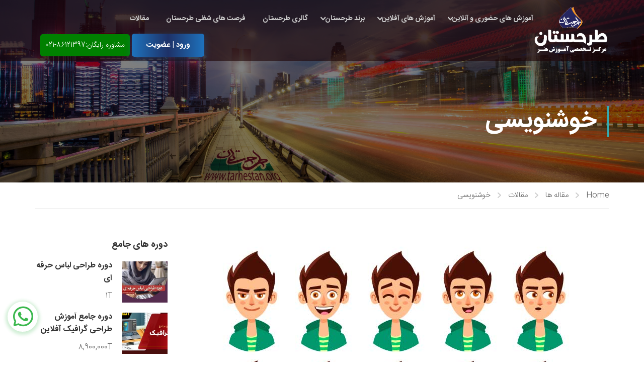

--- FILE ---
content_type: text/html; charset=UTF-8
request_url: https://tarhestan.org/%D8%B1%D8%A7%D8%A8%D8%B7%D9%87-%D8%AF%D8%B3%D8%AA-%D8%AE%D8%B7-%D8%A8%D8%A7-%D8%B4%D8%AE%D8%B5%DB%8C%D8%AA/
body_size: 40652
content:
<!DOCTYPE html>
<html itemscope itemtype="http://schema.org/WebPage" dir="rtl" lang="fa-IR">
<head>
	<meta charset="UTF-8">
	<meta name="viewport" content="width=device-width, initial-scale=1">
	<link rel="profile" href="http://gmpg.org/xfn/11">
	<link rel="pingback" href="https://tarhestan.org/xmlrpc.php">
	<script type="text/javascript" id="lpData">
/* <![CDATA[ */
var lpData = {"site_url":"https:\/\/tarhestan.org","user_id":"0","theme":"eduma-child","lp_rest_url":"https:\/\/tarhestan.org\/wp-json\/","nonce":"34c35368e4","is_course_archive":"","courses_url":"https:\/\/tarhestan.org\/courses\/","urlParams":[],"lp_version":"4.3.1","lp_rest_load_ajax":"https:\/\/tarhestan.org\/wp-json\/lp\/v1\/load_content_via_ajax\/","ajaxUrl":"https:\/\/tarhestan.org\/wp-admin\/admin-ajax.php","lpAjaxUrl":"https:\/\/tarhestan.org\/lp-ajax-handle","coverImageRatio":"5.16","toast":{"gravity":"bottom","position":"center","duration":3000,"close":1,"stopOnFocus":1,"classPrefix":"lp-toast"},"i18n":[],"lp_woo_version":"4.2.0"};
/* ]]> */
</script>
<script type="text/javascript" id="lpSettingCourses">
/* <![CDATA[ */
var lpSettingCourses = {"lpArchiveLoadAjax":"0","lpArchiveNoLoadAjaxFirst":"0","lpArchivePaginationType":"number","noLoadCoursesJs":"0"};
/* ]]> */
</script>
		<style id="learn-press-custom-css">
			:root {
				--lp-container-max-width: 1290px;
				--lp-cotainer-padding: 1rem;
				--lp-primary-color: #ffb606;
				--lp-secondary-color: #442e66;
			}
		</style>
		<meta name='robots' content='index, follow, max-image-preview:large, max-snippet:-1, max-video-preview:-1' />

	<!-- This site is optimized with the Yoast SEO plugin v26.5 - https://yoast.com/wordpress/plugins/seo/ -->
	<title>رابطه دست خط با شخصیت - آموزشگاه هنری طرحستان</title>
	<meta name="description" content="امروزه در علم خط شناسی و روانشناسی ثابت شده است که بین دستخط و شخصیت افراد و حتی سلامتی آنها رابطه مستقیمی وجود دارد. بنابراین ما در این مقاله می خواهیم" />
	<link rel="canonical" href="https://tarhestan.org/رابطه-دست-خط-با-شخصیت/" />
	<meta property="og:locale" content="fa_IR" />
	<meta property="og:type" content="article" />
	<meta property="og:title" content="رابطه دست خط با شخصیت - آموزشگاه هنری طرحستان" />
	<meta property="og:description" content="امروزه در علم خط شناسی و روانشناسی ثابت شده است که بین دستخط و شخصیت افراد و حتی سلامتی آنها رابطه مستقیمی وجود دارد. بنابراین ما در این مقاله می خواهیم" />
	<meta property="og:url" content="https://tarhestan.org/رابطه-دست-خط-با-شخصیت/" />
	<meta property="og:site_name" content="آموزشگاه هنری طرحستان" />
	<meta property="article:published_time" content="2019-12-10T14:08:33+00:00" />
	<meta property="article:modified_time" content="2022-05-22T12:07:13+00:00" />
	<meta property="og:image" content="https://tarhestan.org/wp-content/uploads/2340039.jpg" />
	<meta property="og:image:width" content="750" />
	<meta property="og:image:height" content="500" />
	<meta property="og:image:type" content="image/jpeg" />
	<meta name="author" content="آموزشگاه طرحستان" />
	<meta name="twitter:card" content="summary_large_image" />
	<meta name="twitter:label1" content="نوشته‌شده بدست" />
	<meta name="twitter:data1" content="آموزشگاه طرحستان" />
	<meta name="twitter:label2" content="زمان تقریبی برای خواندن" />
	<meta name="twitter:data2" content="1 دقیقه" />
	<script type="application/ld+json" class="yoast-schema-graph">{"@context":"https://schema.org","@graph":[{"@type":"Article","@id":"https://tarhestan.org/%d8%b1%d8%a7%d8%a8%d8%b7%d9%87-%d8%af%d8%b3%d8%aa-%d8%ae%d8%b7-%d8%a8%d8%a7-%d8%b4%d8%ae%d8%b5%db%8c%d8%aa/#article","isPartOf":{"@id":"https://tarhestan.org/%d8%b1%d8%a7%d8%a8%d8%b7%d9%87-%d8%af%d8%b3%d8%aa-%d8%ae%d8%b7-%d8%a8%d8%a7-%d8%b4%d8%ae%d8%b5%db%8c%d8%aa/"},"author":{"name":"آموزشگاه طرحستان","@id":"https://tarhestan.org/#/schema/person/fb70ee92d6effab919b319a65f5eca17"},"headline":"رابطه دست خط با شخصیت","datePublished":"2019-12-10T14:08:33+00:00","dateModified":"2022-05-22T12:07:13+00:00","mainEntityOfPage":{"@id":"https://tarhestan.org/%d8%b1%d8%a7%d8%a8%d8%b7%d9%87-%d8%af%d8%b3%d8%aa-%d8%ae%d8%b7-%d8%a8%d8%a7-%d8%b4%d8%ae%d8%b5%db%8c%d8%aa/"},"wordCount":123,"commentCount":0,"publisher":{"@id":"https://tarhestan.org/#organization"},"image":{"@id":"https://tarhestan.org/%d8%b1%d8%a7%d8%a8%d8%b7%d9%87-%d8%af%d8%b3%d8%aa-%d8%ae%d8%b7-%d8%a8%d8%a7-%d8%b4%d8%ae%d8%b5%db%8c%d8%aa/#primaryimage"},"thumbnailUrl":"https://tarhestan.org/wp-content/uploads/2340039.jpg","keywords":["آموزش خط تحریری","آموزش خط خودکاری","آموزش خط نستعلیق","آموزش خوشنویسی","آموزش خوشنویسی با خودکار","آموزش خوشنویسی با قلم","رابطه خط و شخصیت"],"articleSection":["خوشنویسی"],"inLanguage":"fa-IR","potentialAction":[{"@type":"CommentAction","name":"Comment","target":["https://tarhestan.org/%d8%b1%d8%a7%d8%a8%d8%b7%d9%87-%d8%af%d8%b3%d8%aa-%d8%ae%d8%b7-%d8%a8%d8%a7-%d8%b4%d8%ae%d8%b5%db%8c%d8%aa/#respond"]}]},{"@type":"WebPage","@id":"https://tarhestan.org/%d8%b1%d8%a7%d8%a8%d8%b7%d9%87-%d8%af%d8%b3%d8%aa-%d8%ae%d8%b7-%d8%a8%d8%a7-%d8%b4%d8%ae%d8%b5%db%8c%d8%aa/","url":"https://tarhestan.org/%d8%b1%d8%a7%d8%a8%d8%b7%d9%87-%d8%af%d8%b3%d8%aa-%d8%ae%d8%b7-%d8%a8%d8%a7-%d8%b4%d8%ae%d8%b5%db%8c%d8%aa/","name":"رابطه دست خط با شخصیت - آموزشگاه هنری طرحستان","isPartOf":{"@id":"https://tarhestan.org/#website"},"primaryImageOfPage":{"@id":"https://tarhestan.org/%d8%b1%d8%a7%d8%a8%d8%b7%d9%87-%d8%af%d8%b3%d8%aa-%d8%ae%d8%b7-%d8%a8%d8%a7-%d8%b4%d8%ae%d8%b5%db%8c%d8%aa/#primaryimage"},"image":{"@id":"https://tarhestan.org/%d8%b1%d8%a7%d8%a8%d8%b7%d9%87-%d8%af%d8%b3%d8%aa-%d8%ae%d8%b7-%d8%a8%d8%a7-%d8%b4%d8%ae%d8%b5%db%8c%d8%aa/#primaryimage"},"thumbnailUrl":"https://tarhestan.org/wp-content/uploads/2340039.jpg","datePublished":"2019-12-10T14:08:33+00:00","dateModified":"2022-05-22T12:07:13+00:00","description":"امروزه در علم خط شناسی و روانشناسی ثابت شده است که بین دستخط و شخصیت افراد و حتی سلامتی آنها رابطه مستقیمی وجود دارد. بنابراین ما در این مقاله می خواهیم","breadcrumb":{"@id":"https://tarhestan.org/%d8%b1%d8%a7%d8%a8%d8%b7%d9%87-%d8%af%d8%b3%d8%aa-%d8%ae%d8%b7-%d8%a8%d8%a7-%d8%b4%d8%ae%d8%b5%db%8c%d8%aa/#breadcrumb"},"inLanguage":"fa-IR","potentialAction":[{"@type":"ReadAction","target":["https://tarhestan.org/%d8%b1%d8%a7%d8%a8%d8%b7%d9%87-%d8%af%d8%b3%d8%aa-%d8%ae%d8%b7-%d8%a8%d8%a7-%d8%b4%d8%ae%d8%b5%db%8c%d8%aa/"]}]},{"@type":"ImageObject","inLanguage":"fa-IR","@id":"https://tarhestan.org/%d8%b1%d8%a7%d8%a8%d8%b7%d9%87-%d8%af%d8%b3%d8%aa-%d8%ae%d8%b7-%d8%a8%d8%a7-%d8%b4%d8%ae%d8%b5%db%8c%d8%aa/#primaryimage","url":"https://tarhestan.org/wp-content/uploads/2340039.jpg","contentUrl":"https://tarhestan.org/wp-content/uploads/2340039.jpg","width":750,"height":500,"caption":"رابطه دست خط با شخصیت"},{"@type":"BreadcrumbList","@id":"https://tarhestan.org/%d8%b1%d8%a7%d8%a8%d8%b7%d9%87-%d8%af%d8%b3%d8%aa-%d8%ae%d8%b7-%d8%a8%d8%a7-%d8%b4%d8%ae%d8%b5%db%8c%d8%aa/#breadcrumb","itemListElement":[{"@type":"ListItem","position":1,"name":"خانه","item":"https://tarhestan.org/"},{"@type":"ListItem","position":2,"name":"مقاله ها","item":"https://tarhestan.org/?page_id=125"},{"@type":"ListItem","position":3,"name":"مقالات","item":"https://tarhestan.org/category/blog-tarhestan/"},{"@type":"ListItem","position":4,"name":"خوشنویسی","item":"https://tarhestan.org/category/blog-tarhestan/%d8%ae%d9%88%d8%b4%d9%86%d9%88%db%8c%d8%b3%db%8c/"},{"@type":"ListItem","position":5,"name":"رابطه دست خط با شخصیت"}]},{"@type":"WebSite","@id":"https://tarhestan.org/#website","url":"https://tarhestan.org/","name":"آموزشگاه هنری طرحستان","description":"مرکز آموزش های تخصصی هنری","publisher":{"@id":"https://tarhestan.org/#organization"},"alternateName":"طرحستان","potentialAction":[{"@type":"SearchAction","target":{"@type":"EntryPoint","urlTemplate":"https://tarhestan.org/?s={search_term_string}"},"query-input":{"@type":"PropertyValueSpecification","valueRequired":true,"valueName":"search_term_string"}}],"inLanguage":"fa-IR"},{"@type":"Organization","@id":"https://tarhestan.org/#organization","name":"آموزشگاه هنری طرحستان","url":"https://tarhestan.org/","logo":{"@type":"ImageObject","inLanguage":"fa-IR","@id":"https://tarhestan.org/#/schema/logo/image/","url":"https://tarhestan.org/wp-content/uploads/logo-jadid-1.png","contentUrl":"https://tarhestan.org/wp-content/uploads/logo-jadid-1.png","width":1157,"height":711,"caption":"آموزشگاه هنری طرحستان"},"image":{"@id":"https://tarhestan.org/#/schema/logo/image/"}},{"@type":"Person","@id":"https://tarhestan.org/#/schema/person/fb70ee92d6effab919b319a65f5eca17","name":"آموزشگاه طرحستان","image":{"@type":"ImageObject","inLanguage":"fa-IR","@id":"https://tarhestan.org/#/schema/person/image/","url":"https://tarhestan.org/wp-content/uploads/account.png","contentUrl":"https://tarhestan.org/wp-content/uploads/account.png","caption":"آموزشگاه طرحستان"},"url":"https://tarhestan.org/author/webkasb-com/"}]}</script>
	<!-- / Yoast SEO plugin. -->


<link rel='dns-prefetch' href='//www.googletagmanager.com' />
<link rel='dns-prefetch' href='//fonts.googleapis.com' />
<link rel="alternate" type="application/rss+xml" title="آموزشگاه هنری طرحستان &raquo; خوراک" href="https://tarhestan.org/feed/" />
<link rel="alternate" type="application/rss+xml" title="آموزشگاه هنری طرحستان &raquo; خوراک دیدگاه‌ها" href="https://tarhestan.org/comments/feed/" />
<link rel="alternate" type="application/rss+xml" title="آموزشگاه هنری طرحستان &raquo; رابطه دست خط با شخصیت خوراک دیدگاه‌ها" href="https://tarhestan.org/%d8%b1%d8%a7%d8%a8%d8%b7%d9%87-%d8%af%d8%b3%d8%aa-%d8%ae%d8%b7-%d8%a8%d8%a7-%d8%b4%d8%ae%d8%b5%db%8c%d8%aa/feed/" />
<link rel="alternate" title="oEmbed (JSON)" type="application/json+oembed" href="https://tarhestan.org/wp-json/oembed/1.0/embed?url=https%3A%2F%2Ftarhestan.org%2F%25d8%25b1%25d8%25a7%25d8%25a8%25d8%25b7%25d9%2587-%25d8%25af%25d8%25b3%25d8%25aa-%25d8%25ae%25d8%25b7-%25d8%25a8%25d8%25a7-%25d8%25b4%25d8%25ae%25d8%25b5%25db%258c%25d8%25aa%2F" />
<link rel="alternate" title="oEmbed (XML)" type="text/xml+oembed" href="https://tarhestan.org/wp-json/oembed/1.0/embed?url=https%3A%2F%2Ftarhestan.org%2F%25d8%25b1%25d8%25a7%25d8%25a8%25d8%25b7%25d9%2587-%25d8%25af%25d8%25b3%25d8%25aa-%25d8%25ae%25d8%25b7-%25d8%25a8%25d8%25a7-%25d8%25b4%25d8%25ae%25d8%25b5%25db%258c%25d8%25aa%2F&#038;format=xml" />
<style id='wp-img-auto-sizes-contain-inline-css' type='text/css'>
img:is([sizes=auto i],[sizes^="auto," i]){contain-intrinsic-size:3000px 1500px}
/*# sourceURL=wp-img-auto-sizes-contain-inline-css */
</style>
<link rel='stylesheet' id='wp-block-library-rtl-css' href='https://tarhestan.org/wp-includes/css/dist/block-library/style-rtl.css?ver=6.9' type='text/css' media='all' />
<link rel='stylesheet' id='wc-blocks-style-rtl-css' href='https://tarhestan.org/wp-content/plugins/woocommerce/assets/client/blocks/wc-blocks-rtl.css?ver=1766449977' type='text/css' media='all' />
<style id='global-styles-inline-css' type='text/css'>
:root{--wp--preset--aspect-ratio--square: 1;--wp--preset--aspect-ratio--4-3: 4/3;--wp--preset--aspect-ratio--3-4: 3/4;--wp--preset--aspect-ratio--3-2: 3/2;--wp--preset--aspect-ratio--2-3: 2/3;--wp--preset--aspect-ratio--16-9: 16/9;--wp--preset--aspect-ratio--9-16: 9/16;--wp--preset--color--black: #000000;--wp--preset--color--cyan-bluish-gray: #abb8c3;--wp--preset--color--white: #ffffff;--wp--preset--color--pale-pink: #f78da7;--wp--preset--color--vivid-red: #cf2e2e;--wp--preset--color--luminous-vivid-orange: #ff6900;--wp--preset--color--luminous-vivid-amber: #fcb900;--wp--preset--color--light-green-cyan: #7bdcb5;--wp--preset--color--vivid-green-cyan: #00d084;--wp--preset--color--pale-cyan-blue: #8ed1fc;--wp--preset--color--vivid-cyan-blue: #0693e3;--wp--preset--color--vivid-purple: #9b51e0;--wp--preset--color--primary: #33acb4;--wp--preset--color--title: #333;--wp--preset--color--sub-title: #999;--wp--preset--color--border-input: #ddd;--wp--preset--gradient--vivid-cyan-blue-to-vivid-purple: linear-gradient(135deg,rgb(6,147,227) 0%,rgb(155,81,224) 100%);--wp--preset--gradient--light-green-cyan-to-vivid-green-cyan: linear-gradient(135deg,rgb(122,220,180) 0%,rgb(0,208,130) 100%);--wp--preset--gradient--luminous-vivid-amber-to-luminous-vivid-orange: linear-gradient(135deg,rgb(252,185,0) 0%,rgb(255,105,0) 100%);--wp--preset--gradient--luminous-vivid-orange-to-vivid-red: linear-gradient(135deg,rgb(255,105,0) 0%,rgb(207,46,46) 100%);--wp--preset--gradient--very-light-gray-to-cyan-bluish-gray: linear-gradient(135deg,rgb(238,238,238) 0%,rgb(169,184,195) 100%);--wp--preset--gradient--cool-to-warm-spectrum: linear-gradient(135deg,rgb(74,234,220) 0%,rgb(151,120,209) 20%,rgb(207,42,186) 40%,rgb(238,44,130) 60%,rgb(251,105,98) 80%,rgb(254,248,76) 100%);--wp--preset--gradient--blush-light-purple: linear-gradient(135deg,rgb(255,206,236) 0%,rgb(152,150,240) 100%);--wp--preset--gradient--blush-bordeaux: linear-gradient(135deg,rgb(254,205,165) 0%,rgb(254,45,45) 50%,rgb(107,0,62) 100%);--wp--preset--gradient--luminous-dusk: linear-gradient(135deg,rgb(255,203,112) 0%,rgb(199,81,192) 50%,rgb(65,88,208) 100%);--wp--preset--gradient--pale-ocean: linear-gradient(135deg,rgb(255,245,203) 0%,rgb(182,227,212) 50%,rgb(51,167,181) 100%);--wp--preset--gradient--electric-grass: linear-gradient(135deg,rgb(202,248,128) 0%,rgb(113,206,126) 100%);--wp--preset--gradient--midnight: linear-gradient(135deg,rgb(2,3,129) 0%,rgb(40,116,252) 100%);--wp--preset--font-size--small: 13px;--wp--preset--font-size--medium: 20px;--wp--preset--font-size--large: 28px;--wp--preset--font-size--x-large: 42px;--wp--preset--font-size--normal: 15px;--wp--preset--font-size--huge: 36px;--wp--preset--spacing--20: 0.44rem;--wp--preset--spacing--30: 0.67rem;--wp--preset--spacing--40: 1rem;--wp--preset--spacing--50: 1.5rem;--wp--preset--spacing--60: 2.25rem;--wp--preset--spacing--70: 3.38rem;--wp--preset--spacing--80: 5.06rem;--wp--preset--shadow--natural: 6px 6px 9px rgba(0, 0, 0, 0.2);--wp--preset--shadow--deep: 12px 12px 50px rgba(0, 0, 0, 0.4);--wp--preset--shadow--sharp: 6px 6px 0px rgba(0, 0, 0, 0.2);--wp--preset--shadow--outlined: 6px 6px 0px -3px rgb(255, 255, 255), 6px 6px rgb(0, 0, 0);--wp--preset--shadow--crisp: 6px 6px 0px rgb(0, 0, 0);}:where(.is-layout-flex){gap: 0.5em;}:where(.is-layout-grid){gap: 0.5em;}body .is-layout-flex{display: flex;}.is-layout-flex{flex-wrap: wrap;align-items: center;}.is-layout-flex > :is(*, div){margin: 0;}body .is-layout-grid{display: grid;}.is-layout-grid > :is(*, div){margin: 0;}:where(.wp-block-columns.is-layout-flex){gap: 2em;}:where(.wp-block-columns.is-layout-grid){gap: 2em;}:where(.wp-block-post-template.is-layout-flex){gap: 1.25em;}:where(.wp-block-post-template.is-layout-grid){gap: 1.25em;}.has-black-color{color: var(--wp--preset--color--black) !important;}.has-cyan-bluish-gray-color{color: var(--wp--preset--color--cyan-bluish-gray) !important;}.has-white-color{color: var(--wp--preset--color--white) !important;}.has-pale-pink-color{color: var(--wp--preset--color--pale-pink) !important;}.has-vivid-red-color{color: var(--wp--preset--color--vivid-red) !important;}.has-luminous-vivid-orange-color{color: var(--wp--preset--color--luminous-vivid-orange) !important;}.has-luminous-vivid-amber-color{color: var(--wp--preset--color--luminous-vivid-amber) !important;}.has-light-green-cyan-color{color: var(--wp--preset--color--light-green-cyan) !important;}.has-vivid-green-cyan-color{color: var(--wp--preset--color--vivid-green-cyan) !important;}.has-pale-cyan-blue-color{color: var(--wp--preset--color--pale-cyan-blue) !important;}.has-vivid-cyan-blue-color{color: var(--wp--preset--color--vivid-cyan-blue) !important;}.has-vivid-purple-color{color: var(--wp--preset--color--vivid-purple) !important;}.has-black-background-color{background-color: var(--wp--preset--color--black) !important;}.has-cyan-bluish-gray-background-color{background-color: var(--wp--preset--color--cyan-bluish-gray) !important;}.has-white-background-color{background-color: var(--wp--preset--color--white) !important;}.has-pale-pink-background-color{background-color: var(--wp--preset--color--pale-pink) !important;}.has-vivid-red-background-color{background-color: var(--wp--preset--color--vivid-red) !important;}.has-luminous-vivid-orange-background-color{background-color: var(--wp--preset--color--luminous-vivid-orange) !important;}.has-luminous-vivid-amber-background-color{background-color: var(--wp--preset--color--luminous-vivid-amber) !important;}.has-light-green-cyan-background-color{background-color: var(--wp--preset--color--light-green-cyan) !important;}.has-vivid-green-cyan-background-color{background-color: var(--wp--preset--color--vivid-green-cyan) !important;}.has-pale-cyan-blue-background-color{background-color: var(--wp--preset--color--pale-cyan-blue) !important;}.has-vivid-cyan-blue-background-color{background-color: var(--wp--preset--color--vivid-cyan-blue) !important;}.has-vivid-purple-background-color{background-color: var(--wp--preset--color--vivid-purple) !important;}.has-black-border-color{border-color: var(--wp--preset--color--black) !important;}.has-cyan-bluish-gray-border-color{border-color: var(--wp--preset--color--cyan-bluish-gray) !important;}.has-white-border-color{border-color: var(--wp--preset--color--white) !important;}.has-pale-pink-border-color{border-color: var(--wp--preset--color--pale-pink) !important;}.has-vivid-red-border-color{border-color: var(--wp--preset--color--vivid-red) !important;}.has-luminous-vivid-orange-border-color{border-color: var(--wp--preset--color--luminous-vivid-orange) !important;}.has-luminous-vivid-amber-border-color{border-color: var(--wp--preset--color--luminous-vivid-amber) !important;}.has-light-green-cyan-border-color{border-color: var(--wp--preset--color--light-green-cyan) !important;}.has-vivid-green-cyan-border-color{border-color: var(--wp--preset--color--vivid-green-cyan) !important;}.has-pale-cyan-blue-border-color{border-color: var(--wp--preset--color--pale-cyan-blue) !important;}.has-vivid-cyan-blue-border-color{border-color: var(--wp--preset--color--vivid-cyan-blue) !important;}.has-vivid-purple-border-color{border-color: var(--wp--preset--color--vivid-purple) !important;}.has-vivid-cyan-blue-to-vivid-purple-gradient-background{background: var(--wp--preset--gradient--vivid-cyan-blue-to-vivid-purple) !important;}.has-light-green-cyan-to-vivid-green-cyan-gradient-background{background: var(--wp--preset--gradient--light-green-cyan-to-vivid-green-cyan) !important;}.has-luminous-vivid-amber-to-luminous-vivid-orange-gradient-background{background: var(--wp--preset--gradient--luminous-vivid-amber-to-luminous-vivid-orange) !important;}.has-luminous-vivid-orange-to-vivid-red-gradient-background{background: var(--wp--preset--gradient--luminous-vivid-orange-to-vivid-red) !important;}.has-very-light-gray-to-cyan-bluish-gray-gradient-background{background: var(--wp--preset--gradient--very-light-gray-to-cyan-bluish-gray) !important;}.has-cool-to-warm-spectrum-gradient-background{background: var(--wp--preset--gradient--cool-to-warm-spectrum) !important;}.has-blush-light-purple-gradient-background{background: var(--wp--preset--gradient--blush-light-purple) !important;}.has-blush-bordeaux-gradient-background{background: var(--wp--preset--gradient--blush-bordeaux) !important;}.has-luminous-dusk-gradient-background{background: var(--wp--preset--gradient--luminous-dusk) !important;}.has-pale-ocean-gradient-background{background: var(--wp--preset--gradient--pale-ocean) !important;}.has-electric-grass-gradient-background{background: var(--wp--preset--gradient--electric-grass) !important;}.has-midnight-gradient-background{background: var(--wp--preset--gradient--midnight) !important;}.has-small-font-size{font-size: var(--wp--preset--font-size--small) !important;}.has-medium-font-size{font-size: var(--wp--preset--font-size--medium) !important;}.has-large-font-size{font-size: var(--wp--preset--font-size--large) !important;}.has-x-large-font-size{font-size: var(--wp--preset--font-size--x-large) !important;}
/*# sourceURL=global-styles-inline-css */
</style>
<style id='core-block-supports-inline-css' type='text/css'>
/**
 * Core styles: block-supports
 */

/*# sourceURL=core-block-supports-inline-css */
</style>

<style id='classic-theme-styles-inline-css' type='text/css'>
/**
 * These rules are needed for backwards compatibility.
 * They should match the button element rules in the base theme.json file.
 */
.wp-block-button__link {
	color: #ffffff;
	background-color: #32373c;
	border-radius: 9999px; /* 100% causes an oval, but any explicit but really high value retains the pill shape. */

	/* This needs a low specificity so it won't override the rules from the button element if defined in theme.json. */
	box-shadow: none;
	text-decoration: none;

	/* The extra 2px are added to size solids the same as the outline versions.*/
	padding: calc(0.667em + 2px) calc(1.333em + 2px);

	font-size: 1.125em;
}

.wp-block-file__button {
	background: #32373c;
	color: #ffffff;
	text-decoration: none;
}

/*# sourceURL=/wp-includes/css/classic-themes.css */
</style>
<link rel='stylesheet' id='font5-css-wpyt-css' href='https://tarhestan.org/wp-content/plugins/nirweb-support/assets/css/all.min.css?ver=6.9' type='text/css' media='all' />
<link rel='stylesheet' id='user-css-wpyt-css' href='https://tarhestan.org/wp-content/plugins/nirweb-support/assets/css/user-rtl.css?ver=6.9' type='text/css' media='all' />
<link rel='stylesheet' id='tp-portfolio-style-css' href='https://tarhestan.org/wp-content/plugins/tp-portfolio/assets/css/style.css?ver=2.0.0' type='text/css' media='all' />
<style id='woocommerce-inline-inline-css' type='text/css'>
.woocommerce form .form-row .required { visibility: visible; }
/*# sourceURL=woocommerce-inline-inline-css */
</style>
<link rel='stylesheet' id='wpwab-socicon-css' href='https://tarhestan.org/wp-content/plugins/wp-whatsapp-button/css/frontend/socicon/style.css?ver=2.0.7' type='text/css' media='all' />
<link rel='stylesheet' id='wpwab-frontend-css' href='https://tarhestan.org/wp-content/plugins/wp-whatsapp-button/css/frontend/frontend.css?ver=2.0.7' type='text/css' media='all' />
<link rel='stylesheet' id='wpwab-fontawesome-style-css' href='https://tarhestan.org/wp-content/plugins/wp-whatsapp-button/css/backend/font-awesome/font-awesome.min.css?ver=2.0.7' type='text/css' media='all' />
<link rel='stylesheet' id='google-fonts-css' href='//fonts.googleapis.com/css?family=Raleway%7CABeeZee%7CAguafina+Script%7COpen+Sans%7CRoboto%7CRoboto+Slab%7CLato%7CTitillium+Web%7CSource+Sans+Pro%7CPlayfair+Display%7CMontserrat%7CKhand%7COswald%7CEk+Mukta%7CRubik%7CPT+Sans+Narrow%7CPoppins%7COxygen%3A300%2C400%2C600%2C700&#038;ver=2.0.7' type='text/css' media='all' />
<link rel='stylesheet' id='nirweb_panel_login_popup_css-css' href='https://tarhestan.org/wp-content/plugins/wpyar_panel/assets/user/css/auth_popup.css?ver=1' type='text/css' media='all' />
<link rel='stylesheet' id='nirweb_panel_login_popup_rtl_css-css' href='https://tarhestan.org/wp-content/plugins/wpyar_panel/assets/user/css/auth_popup_rtl.css?ver=1' type='text/css' media='all' />
<link rel='stylesheet' id='mc4wp-form-basic-css' href='https://tarhestan.org/wp-content/plugins/mailchimp-for-wp/assets/css/form-basic.css?ver=4.10.9' type='text/css' media='all' />
<link rel='stylesheet' id='brands-styles-css' href='https://tarhestan.org/wp-content/plugins/woocommerce/assets/css/brands.css?ver=10.3.7' type='text/css' media='all' />
<link rel='stylesheet' id='e-animation-fadeIn-css' href='https://tarhestan.org/wp-content/plugins/elementor/assets/lib/animations/styles/fadeIn.css?ver=3.33.2' type='text/css' media='all' />
<link rel='stylesheet' id='e-animation-rotateInUpLeft-css' href='https://tarhestan.org/wp-content/plugins/elementor/assets/lib/animations/styles/rotateInUpLeft.css?ver=3.33.2' type='text/css' media='all' />
<link rel='stylesheet' id='elementor-frontend-css' href='https://tarhestan.org/wp-content/plugins/elementor/assets/css/frontend-rtl.css?ver=3.33.2' type='text/css' media='all' />
<link rel='stylesheet' id='e-popup-css' href='https://tarhestan.org/wp-content/plugins/elementor-pro/assets/css/conditionals/popup.min.css?ver=3.33.2' type='text/css' media='all' />
<link rel='stylesheet' id='elementor-icons-css' href='https://tarhestan.org/wp-content/plugins/elementor/assets/lib/eicons/css/elementor-icons.css?ver=5.44.0' type='text/css' media='all' />
<link rel='stylesheet' id='elementor-post-13630-css' href='https://tarhestan.org/wp-content/uploads/elementor/css/post-13630.css?ver=1769352011' type='text/css' media='all' />
<link rel='stylesheet' id='elementor-post-32295-css' href='https://tarhestan.org/wp-content/uploads/elementor/css/post-32295.css?ver=1769352025' type='text/css' media='all' />
<link rel='stylesheet' id='searchwp-live-search-css' href='https://tarhestan.org/wp-content/plugins/searchwp-live-ajax-search/assets/styles/style.css?ver=1.8.6' type='text/css' media='all' />
<style id='searchwp-live-search-inline-css' type='text/css'>
.searchwp-live-search-result .searchwp-live-search-result--title a {
  font-size: 16px;
}
.searchwp-live-search-result .searchwp-live-search-result--price {
  font-size: 14px;
}
.searchwp-live-search-result .searchwp-live-search-result--add-to-cart .button {
  font-size: 14px;
}

/*# sourceURL=searchwp-live-search-inline-css */
</style>
<link rel='stylesheet' id='js_composer_front-css' href='https://tarhestan.org/wp-content/plugins/js_composer/assets/css/js_composer.min.css?ver=8.7.2' type='text/css' media='all' />
<link rel='stylesheet' id='learnpress-widgets-css' href='https://tarhestan.org/wp-content/plugins/learnpress/assets/css/widgets-rtl.min.css?ver=4.3.1' type='text/css' media='all' />
<link rel='stylesheet' id='thim-parent-style-css' href='https://tarhestan.org/wp-content/themes/eduma/style.css?ver=6.9' type='text/css' media='all' />
<link rel='stylesheet' id='thim-style-css' href='https://tarhestan.org/wp-content/themes/eduma-child/style.css?ver=5.8.0' type='text/css' media='all' />
<style id='thim-style-inline-css' type='text/css'>
:root{--thim-body-primary-color:#33acb4;--thim-body-secondary-color:#4baa4e;--thim-button-text-color:#ffffff;--thim-button-hover-color:#a21a1e;--thim-border-color:#eee;--thim-placeholder-color:#999;--top-info-course-background_color:#273044;--top-info-course-text_color:#fff;--thim-footer-font-title-variant:700;--thim-footer-font-title-font-size:14px;--thim-footer-font-title-line-height:40px;--thim-footer-font-title-text-transform:uppercase;--thim-top-heading-title-align:center;--thim-top-heading-title-font-size-desktop:48px;--thim-top-heading-title-font-size-mobile:35px;--thim-top-heading-title-font-text-transform:uppercase;--thim-top-heading-title-font-weight:bold;--thim-top-heading-padding-top:90px;--thim-top-heading-padding-bottom:90px;--thim-top-heading-padding-top-mobile:50px;--thim-top-heading-padding-bottom-mobile:50px;--thim-breacrumb-font-size:1em;--thim-breacrumb-color:#666;--thim-course-price-color:#f24c0a;--thim-width-logo:100px;--thim-bg-color-toolbar:rgba(17,17,17,0.5);--thim-text-color-toolbar:#ababab;--thim-link-color-toolbar:#ffffff;--thim-link-hover-color-toolbar:#127a7d;--thim-toolbar-variant:600;--thim-toolbar-font-size:12px;--thim-toolbar-line-height:30px;--thim-toolbar-text-transform:none;--thim-toolbar-border-type:dashed;--thim-toolbar-border-size:1px;--thim-link-color-toolbar-border-button:#ddd;--thim-bg-main-menu-color:rgba(29, 2, 2, 0.6);--thim-main-menu-variant:600;--thim-main-menu-font-size:14px;--thim-main-menu-line-height:em1;--thim-main-menu-text-transform:none;--thim-main-menu-font-weight:600;--thim-main-menu-text-color:#cfcfcf;--thim_main_menu_text_color_rgb:207,207,207;--thim-main-menu-text-hover-color:rgba(255, 255, 255, 0.97);--thim-sticky-bg-main-menu-color:#f9f5f5;--thim-sticky-main-menu-text-color:#0a0a0a;--thim_sticky_main_menu_text_color_rgb:10,10,10;--thim-sticky-main-menu-text-hover-color:#f7ecec;--thim-sub-menu-bg-color:rgba(73, 24, 28, 0.79);--thim-sub-menu-border-color:rgba(190, 157, 157, 0.39);--thim-sub-menu-text-color:#e5e4e4;--thim-sub-menu-text-color-hover:#ba2030;--thim-bg-mobile-menu-color:#202020;--thim-mobile-menu-text-color:#858383;--thim_mobile_menu_text_color_rgb:133,131,131;--thim-mobile-menu-text-hover-color:#f9f1f1;--thim-bg-switch-layout-style:#f5f5f5;--thim-padding-switch-layout-style:10px;--thim-font-body-font-family:;--thim-font-body-variant:regular;--thim-font-body-font-size:15px;--thim-font-body-line-height:1.7em;--thim-font-body-color:#686868;--thim-font-title-font-family:Roboto;--thim-font-title-color:#333333;--thim-font-title-variant:700;--thim-font-h1-font-size:36px;--thim-font-h1-line-height:1.6em;--thim-font-h1-text-transform:none;--thim-font-h2-font-size:28px;--thim-font-h2-line-height:1.6em;--thim-font-h2-text-transform:none;--thim-font-h3-font-size:24px;--thim-font-h3-line-height:1.6em;--thim-font-h3-text-transform:none;--thim-font-h4-font-size:18px;--thim-font-h4-line-height:1.6em;--thim-font-h4-text-transform:none;--thim-font-h4-variant:600;--thim-font-h5-font-size:16px;--thim-font-h5-line-height:1.6em;--thim-font-h5-text-transform:none;--thim-font-h5-variant:600;--thim-font-h6-font-size:16px;--thim-font-h6-line-height:1.4em;--thim-font-h6-text-transform:none;--thim-font-h6-variant:600;--thim-font-title-sidebar-font-size:18px;--thim-font-title-sidebar-line-height:1.4em;--thim-font-title-sidebar-text-transform:uppercase;--thim-font-button-variant:regular;--thim-font-button-font-size:13px;--thim-font-button-line-height:1.6em;--thim-font-button-text-transform:uppercase;--thim-preload-style-background:#ffffff;--thim-preload-style-color:#ffb606;--thim-footer-bg-color:#171717;--thim-footer-color-title:#ffffff;--thim-footer-color-text:#ffffff;--thim-footer-color-link:#ffffff;--thim-footer-color-hover:#ffb606;--thim-padding-content-pdtop-desktop:60px;--thim-padding-content-pdbottom-desktop:60px;--thim-padding-content-pdtop-mobile:40px;--thim-padding-content-pdbottom-mobile:40px;--thim-copyright-bg-color:#111;--thim-copyright-text-color:#8d8d8d;--thim-copyright-border-color:#212121;--thim-bg-pattern:url("http://localhost/eduma/wp-content/themes/eduma/images/patterns/pattern1.png");--thim-bg-repeat:no-repeat;--thim-bg-position:center;--thim-bg-attachment:inherit;--thim-bg-size:inherit;--thim-footer-bg-repeat:no-repeat;--thim-footer-bg-position:center;--thim-footer-bg-size:inherit;--thim-footer-bg-attachment:inherit;--thim-body-bg-color:#ffffff;--nav-mobile-color-background:#ffffff;--nav-mobile-color-text:#333;--nav-mobile-color-hover:#ffb606;}
/** CSS Custom VC */
.footer-bottom .thim-bg-overlay-color-half {
	background-size: cover;
	background-position: center center
}

.footer-bottom .thim-bg-overlay-color-half .widget_heading {
	margin-bottom: 30px
}

.vc_row.thim-bg-overlay:before {
	display: block
}

.vc_row.thim-bg-overlay.vc_parallax .vc_parallax-inner {
	z-index: -1
}

.vc_row.wpb_row {
	margin-bottom: 30px
}

.thim-style-content-new-1 .vc_row.wpb_row {
	margin-bottom: 0
}

.thim-style-content-new-1 .vc_row.wpb_row.vc_parallax {
	overflow: hidden
}

.thim-style-content-new-1 .vc_parallax_right.vc_parallax {
	background-position-x: right;
	background-position-y: 10%;
	background-repeat: no-repeat;
	background-size: auto
}

.thim-style-content-new-1 .vc_parallax_right.vc_parallax .vc_parallax-inner {
	background-position-x: right;
	background-position-y: 30%;
	background-repeat: no-repeat;
	background-size: auto
}

.thim-style-content-new-1 .vc_parallax_left.vc_parallax {
	background-position-x: left;
	background-position-y: 85px;
	background-repeat: no-repeat;
	background-size: auto
}

.thim-style-content-new-1 .vc_parallax_left.vc_parallax .vc_parallax-inner {
	background-position-x: left;
	background-position-y: 280px;
	background-repeat: no-repeat;
	background-size: auto
}

body .wpb_text_column .thim-register-now-form {
	margin-bottom: 80px
}

.vc_row.wpb_row.thim-no-margin-top {
	margin-top: 0
}

.vc_row.wpb_row.thim-margin-top-10 {
	margin-top: 10px
}

.vc_row.wpb_row.thim-margin-top-20 {
	margin-top: 20px
}

.vc_row.wpb_row.thim-margin-top-30 {
	margin-top: 30px
}

.vc_row.wpb_row.thim-margin-top-40 {
	margin-top: 40px
}

.vc_row.wpb_row.thim-margin-top-50 {
	margin-top: 50px
}

.vc_row.wpb_row.thim-margin-top-60 {
	margin-top: 60px
}

.vc_row.wpb_row.thim-margin-top-70 {
	margin-top: 70px
}

.vc_row.wpb_row.thim-margin-top-80 {
	margin-top: 80px
}

.vc_row.wpb_row.thim-margin-top-90 {
	margin-top: 90px
}

.vc_row.wpb_row.thim-margin-top-100 {
	margin-top: 100px
}

.vc_row.wpb_row.thim-no-margin-bottom {
	margin-bottom: 0
}

.vc_row.wpb_row.thim-margin-bottom-10 {
	margin-bottom: 10px
}

.vc_row.wpb_row.thim-margin-bottom-20 {
	margin-bottom: 20px
}

.vc_row.wpb_row.thim-margin-bottom-30 {
	margin-bottom: 30px
}

.vc_row.wpb_row.thim-margin-bottom-40 {
	margin-bottom: 40px
}

.vc_row.wpb_row.thim-margin-bottom-50 {
	margin-bottom: 50px
}

.vc_row.wpb_row.thim-margin-bottom-60 {
	margin-bottom: 60px
}

.vc_row.wpb_row.thim-margin-bottom-70 {
	margin-bottom: 70px
}

.vc_row.wpb_row.thim-margin-bottom-80 {
	margin-bottom: 80px
}

.vc_row.wpb_row.thim-margin-bottom-90 {
	margin-bottom: 90px
}

.vc_row.wpb_row.thim-margin-bottom-100 {
	margin-bottom: 100px
}

body .wpcf7-form .your-email, body .wpcf7-form .your-name {
	margin-bottom: 20px
}

body .thim-get-100s {
	padding-bottom: 30px
}

body .lp_pmpro_courses_by_level .level-wrap {
	margin-bottom: 50px
}

#main-content .thim-about-us-quote hr {
	margin-bottom: 38px
}

.vc_tta-container[data-vc-action*=collapse] > h2 {
	line-height: 30px;
	margin: 0;
	font-size: 22px;
	font-weight: 700;
	position: relative;
	padding-bottom: 22px;
	margin-bottom: 46px;
	text-transform: none;
	text-align: center
}

.vc_tta-container[data-vc-action*=collapse] > h2:after {
	content: '';
	width: 35px;
	height: 1px;
	left: 0;
	right: 0;
	margin: auto;
	background: #333;
	position: absolute;
	bottom: 0
}

body .vc_tta-color-grey.vc_tta-style-classic .vc_tta-panel {
	margin-bottom: 6px
}

body .vc_tta-color-grey.vc_tta-style-classic .vc_tta-panel .vc_tta-panel-heading {
	background: 0 0;
	border: none;
	margin: 0
}

body .vc_tta-color-grey.vc_tta-style-classic .vc_tta-panel .vc_tta-panel-heading:hover {
	background: 0 0;
	border: none
}

body .vc_tta-color-grey.vc_tta-style-classic .vc_tta-panel.vc_active .vc_tta-panel-heading {
	background: 0 0;
	border: none
}

body .vc_tta-color-grey.vc_tta-style-classic .vc_tta-panel .vc_tta-panel-body {
	background: 0 0;
	border-top: 0;
	border-color: #eee
}

body .vc_tta.vc_general .vc_tta-panel-title {
	border: 1px solid #e5e5e5;
	line-height: 30px;
	margin: 0;
	padding-left: 25px;
	background: 0 0
}

body .vc_tta.vc_general .vc_tta-panel-title > a {
	line-height: 30px;
	display: block;
	font-size: 15px;
	font-weight: 700;
	padding: 0 10px 0 15px !important;
	position: relative;
	color: #666
}

body .vc_tta.vc_general .vc_tta-panel-title > a:before {
	width: 5px;
	height: 5px;
	content: '';
	background: #666;
	border-radius: 50%;
	position: absolute;
	top: 13px;
	left: 0;
	margin: auto
}

body .vc_tta.vc_tta-accordion .vc_tta-controls-icon-position-left .vc_tta-controls-icon {
	right: 10px;
	left: auto;
	font-size: 15px;
	line-height: 30px;
	float: right;
	position: absolute;
	height: 8px;
	width: 8px;
	top: 16px
}

.wpb-js-composer .vc_tta.vc_tta-accordion .vc_tta-controls-icon-position-left .vc_tta-controls-icon {
	left: auto
}

#main .become-teacher-form ul li input {
	margin-bottom: 10px
}

#main .vc_tta.vc_tta-spacing-1 .vc_tta-tab {
	border: none
}

#main .vc_tta-tabs.vc_general .vc_tta-panels {
	padding: 60px 30px;
	background: 0 0;
	border: 1px solid #eee;
	border-radius: 0
}

body .thim-apply-as-intructor {
	float: none
}

body .vc_tta.vc_tta-spacing-1 {
	line-height: 26px
}

body .vc_tta.vc_tta-spacing-1 .vc_tta-tabs-container {
	margin: 0
}

body .vc_tta.vc_tta-spacing-1 .vc_tta-tabs-list {
	width: 100%;
	margin: 0
}

body .vc_tta.vc_tta-spacing-1 .vc_tta-tab {
	margin: 0;
	position: relative;
	overflow: hidden;
	float: left;
	height: 50px;
	width: 33.3333333%
}

body .vc_tta.vc_tta-spacing-1.vc_tta-tabs-position-left .vc_tta-tabs-list {
	display: block;
	height: auto;
	margin: 0
}

body .vc_tta.vc_tta-spacing-1.vc_tta-tabs-position-left .vc_tta-tab {
	width: 100%
}

body .vc_tta.vc_tta-spacing-1.vc_tta-tabs-position-left .vc_tta-tab a {
	margin-right: 0
}

body .vc_tta.vc_tta-spacing-1.vc_tta-tabs-position-left .vc_tta-tab.vc_active:after {
	background-color: #eee
}

body .vc_tta.vc_tta-spacing-1.vc_tta-tabs-position-left .vc_tta-tab:before {
	left: auto;
	right: 0;
	width: 4px;
	height: auto;
	bottom: 0
}

body .vc_tta.vc_tta-spacing-1 .vc_tta-tab:before {
	content: '';
	position: absolute;
	left: 0;
	right: 3px;
	top: 0;
	height: 4px;
	z-index: 10;
	background: 0 0
}

body .vc_tta.vc_tta-spacing-1 .vc_tta-tab:after {
	content: '';
	position: absolute;
	left: 0;
	right: 3px;
	bottom: 0;
	height: 1px;
	z-index: 10;
	background: #eee
}

body .vc_tta.vc_tta-spacing-1 .vc_tta-tab.vc_active:before {
	background: #ffb606
}

body .vc_tta.vc_tta-spacing-1 .vc_tta-tab.vc_active:after {
	background: #fff
}

body .vc_tta.vc_tta-spacing-1 .vc_tta-tab.vc_active a {
	background: 0 0 !important
}

body .vc_tta.vc_tta-spacing-1 .vc_tta-tab.vc_active a .fa {
	color: #ffb606
}

body .vc_tta.vc_tta-spacing-1 .vc_tta-tab:last-child:before {
	right: 0
}

body .vc_tta.vc_tta-spacing-1 .vc_tta-tab:last-child:after {
	right: 0
}

body .vc_tta.vc_tta-spacing-1 .vc_tta-tab:last-child a {
	margin-right: 0
}

body .vc_tta.vc_tta-spacing-1 .vc_tta-tab a {
	color: #333;
	border-radius: 0;
	margin-right: 3px;
	border: 1px solid #eee;
	border-bottom: 0 !important;
	font-size: 13px;
	font-weight: 700;
	background: #f9f9f9;
	line-height: 29px;
	white-space: nowrap;
	overflow: hidden;
	text-overflow: ellipsis;
	padding: 10px 15px
}

body .vc_tta.vc_tta-spacing-1 .vc_tta-tab a:hover {
	background: #f9f9f9;
	border-color: #eee
}

body .vc_tta.vc_tta-spacing-1 .vc_tta-tab a .fa {
	font-size: 13px
}

body footer#colophon .thim-social {
	margin-top: 30px
}

.thim-bg-overlay-color:before {
	display: block !important
}

.thim-welcome-university > .vc_column_container:first-child > .vc_column-inner {
	position: relative
}

.thim-welcome-university > .vc_column_container:first-child > .vc_column-inner:before {
	content: '';
	position: absolute;
	top: 52px;
	bottom: 0;
	right: 0;
	width: 1px;
	height: auto;
	background: #eee;
	display: block
}

body .thim-best-industry.vc_row {
	margin-bottom: 80px
}

body .thim-bg-pattern:after, body .thim-bg-pattern:before {
	display: block
}

body .navbar-nav > li > .submenu-widget .thim-megamenu-vc.widget {
	float: left;
	padding-top: 0
}

.navbar-nav > li > .submenu-widget .thim-megamenu-vc.widget .widget-title, .navbar-nav > li > .submenu-widget .thim-megamenu-vc.widget .widgettitle {
	text-transform: uppercase;
	font-size: 14px;
	font-weight: 700;
	line-height: 25px;
	margin: 0;
	margin-bottom: 10px
}

.navbar-nav > li > .submenu-widget .thim-megamenu-vc.widget.widget_nav_menu {
	padding-left: 15px;
	padding-right: 30px;
	width: 31%
}

.navbar-nav > li > .submenu-widget .thim-megamenu-vc.widget.widget_courses {
	padding-left: 30px;
	padding-right: 30px;
	border-right: 1px solid #eee;
	border-left: 1px solid #eee;
	width: 31%
}

.navbar-nav > li > .submenu-widget .thim-megamenu-vc.widget.widget_single-images {
	width: 38%;
	padding-left: 30px;
	padding-right: 15px
}

.navbar-nav > li > .submenu-widget .thim-megamenu-vc.widget.widget_single-images img {
	margin-bottom: 10px
}

body .navbar-nav > li > .submenu-widget.sub-menu {
	padding-top: 30px
}

footer#colophon .footer {
	padding-top: 55px;
	padding-bottom: 35px
}

.thim-search-light-style > .wpb_column.vc_column_container {
	padding-top: 38px;
	padding-bottom: 34px;
	position: relative;
	transform: translate(0, -150px);
	-webkit-transform: translate(0, -150px);
	-moz-transform: translate(0, -150px);
	-ms-transform: translate(0, -150px);
	-o-transform: translate(0, -150px);
	top: 50%;
	left: 0;
	right: 0;
	float: none
}

.thim-search-light-style > .wpb_column.vc_column_container > div {
	position: relative
}

.thim-search-light-style > .wpb_column.vc_column_container:before {
	background: rgba(0, 0, 0, .7);
	content: '';
	position: absolute;
	left: 0;
	top: 0;
	bottom: 0;
	right: 0;
	max-width: 810px;
	margin: auto
}

body .thim-join-the-elite-group:before {
	display: block
}

.thim-widget-courses .thim-category-tabs.thim-course-grid {
	margin-top: -78px
}

@media (min-width: 768px) {
	.thim-row-vc-5-columns .vc_col-sm-2 {
		width: 20%
	}

	.thim-row-vc-5-columns .vc_col-sm-2.thim-col-last-hidden {
		display: none
	}
}

@media (max-width: 767px) {
	#main .vc_tta-tabs.vc_general .vc_tta-panels {
		padding: 0;
		border: none
	}
}

.header_v3_container .vc_row.wpb_row {
	margin-bottom: 0
}

footer#colophon .footer .row aside {
	padding-top: 0;
	padding-bottom: 0
}

.thim-demo-university-3 footer#colophon .footer, footer#colophon.thim-footer-university-3 .footer {
	padding-top: 55px;
	padding-bottom: 25px
}

footer#colophon.thim-footer-university-4 .footer {
	padding-top: 55px;
	padding-bottom: 55px
}

footer#colophon .widget_thim_layout_builder > .vc_row {
	margin-bottom: 0
}

.wpb_column.width-30 {
	width: 30%
}

.wpb_column.width-31 {
	width: 31%
}

.wpb_column.width-32 {
	width: 32%
}

.wpb_column.width-38 {
	width: 38%
}

.wpb_column.width-40 {
	width: 40%
}

.wpb_column.width-43 {
	width: 43%
}

.wpb_column.width-60 {
	width: 60%
}

.wpb_column.width-68 {
	width: 68%
}

.wpb_column.width-70 {
	width: 70%
}

.vc_row.row-sm-padding-left-210 {
	padding-left: 210px
}

@media (max-width: 768px) {
	.wpb_column.width-30, .wpb_column.width-32, .wpb_column.width-40, .wpb_column.width-43, .wpb_column.width-60, .wpb_column.width-68, .wpb_column.width-70 {
		width: 100%
	}

	.thim-demo-university-3 .footer .wpb_column.vc_column_container {
		text-align: center
	}

	.vc_row.row-sm-padding-left-210 {
		padding-left: 0
	}
}

.vc_row.thim-left-full-bg-secondary-color:before, .vc_row.thim-right-bg-secondary-color:before {
	display: block
}

.vc_row.thim-right-bg-secondary-color:before {
	width: calc(50% - 211px);
	width: -webkit-calc(50% - 211px);
	width: -moz-calc(50% - 211px)
}

body .thim-scholarships {
	padding: 0
}

.thim-welcome-university .thim-register-now-form .title i, .thim-welcome-university-2 .thim-register-now-form .title i {
	z-index: 5
}

.thim-register-now-form .title i {
	position: relative;
	font-style: normal
}

body.wpb-js-composer .vc_tta.vc_tta-accordion .vc_tta-controls-icon-position-left .vc_tta-controls-icon {
	right: 20px;
	left: auto
}

.vc_row[data-vc-full-width].thim-overflow-visible {
	overflow: visible
}

body .vc_tta.vc_tta-spacing-1 .vc_tta-tab .vc_active a .fa {
	color: var(--thim-body-primary-color, #ffb606)
}

body .vc_tta.vc_tta-spacing-1 .vc_tta-tab .vc_active:before, body .vc_tta.vc_general .vc_active .vc_tta-panel-title > a:before, body .vc_tta.vc_general .vc_tta-panel-title:hover > a:before {
	background-color: var(--thim-body-primary-color, #ffb606)
}

body .vc_tta.vc_general .vc_active .vc_tta-panel-title .vc_tta-controls-icon:before, body .vc_tta.vc_general .vc_active .vc_tta-panel-title .vc_tta-controls-icon:after, body .vc_tta.vc_general .vc_tta-panel-title:hover .vc_tta-controls-icon:before, body .vc_tta.vc_general .vc_tta-panel-title:hover .vc_tta-controls-icon:after {
	border-color: var(--thim-body-primary-color, #ffb606)
}

body .vc_tta.vc_tta-spacing-1 .vc_tta-tab a {
	color: var(--thim-font-title-color)
}

.vc_tta-container[data-vc-action*=collapse] > h2:after {
	background-color: var(--thim-font-title-color)
}

/** CSS Blog */
body .page-content-inner .no-results.not-found .page-header{margin:0 0 9px 0}body .page-content-inner .control-panel{padding-bottom:30px;margin-bottom:30px;text-align:right}body .page-content-inner .control-panel .control-btn>a{margin-right:30px}body .page-content-inner .control-panel .control-btn>a>span{margin-right:10px}body .page-content-inner .control-panel .control-btn>a>span:last-child{margin-right:0}body .page-content-inner .control-panel .control-btn>a:last-child{margin-right:0}body .page-content-inner.scroll .loop-pagination{display:none}body .blog-content .desc_cat{margin-top:-15px;margin-bottom:35px}body .blog-content article:after{content:"";clear:both;display:block}body .blog-content article .content-inner{display:inline-block;width:100%;padding-bottom:40px}body .blog-content article:last-child .content-inner{padding-bottom:0}article .related-archive .post-formats-wrapper img{width:100%}.blog-default article .content-inner .entry-header{display:grid;grid-template-columns:auto 1fr}article .entry-summary{clear:both}article .readmore{margin-top:20px}article .readmore a{display:inline-block;padding:11px 25px;border:0;line-height:var(--thim-font-button-line-height);font-weight:var(--thim-font-button-variant,"regular");font-size:var(--thim-font-button-font-size);text-transform:var(--thim-font-button-text-transform);border-radius:var(--thim-border-radius-button,0);color:var(--thim-button-text-color);background-color:var(--thim-body-primary-color,#ffb606)}article .readmore a:hover{color:var(--thim-button-text-color);background-color:var(--thim-button-hover-color)}.blog-switch-layout .post-index{display:inline-block;line-height:34px;font-size:13px;color:#999}.blog-switch-layout article{padding-left:15px;padding-right:15px}.blog-switch-layout article .entry-header .entry-contain{width:100%;float:none;padding-left:0}.blog-switch-layout article .entry-header .entry-contain:before{display:none}.blog-switch-layout.blog-list article{float:none;overflow:hidden;clear:both;border-bottom:1px solid var(--thim-border-color,#eee);padding:40px 0;margin:0 15px;width:auto}.blog-switch-layout.blog-list article .date-meta{display:none}.blog-switch-layout.blog-list article:first-child{padding-top:0}.blog-switch-layout.blog-list article .content-inner{padding:0;display:block}.blog-switch-layout.blog-list article .content-inner .post-formats-wrapper{margin:0;margin-right:30px}.blog-switch-layout.blog-list article .entry-content>.author,.blog-switch-layout.blog-list article .entry-grid-meta{display:none}.blog-switch-layout.blog-list article .post-formats-wrapper{width:270px;float:left}.blog-switch-layout.blog-list article .entry-content{float:right;width:calc(100% - 300px);width:-webkit-calc(100% - 300px);width:-moz-calc(100% - 300px)}.blog-switch-layout.blog-list article .entry-content .entry-summary{clear:inherit}.blog-switch-layout.blog-list article.format-standard:not(.has-post-thumbnail) .entry-content{float:none;width:100%}.blog-switch-layout.blog-list article.format-audio .post-formats-wrapper,.blog-switch-layout.blog-list article.format-video .post-formats-wrapper{position:relative;min-height:270px}.blog-switch-layout.blog-list article.format-audio .post-formats-wrapper iframe,.blog-switch-layout.blog-list article.format-video .post-formats-wrapper iframe{position:absolute;top:0;left:0;width:100%;height:100%}.blog-switch-layout.blog-grid article{border:1px solid var(--thim-border-color,#eee);margin-bottom:30px;margin-left:15px;margin-right:15px;padding:0}.blog-switch-layout.blog-grid article.blog-grid-2{float:left;width:calc(50% - 30px);width:-webkit-calc(50% - 30px);width:-moz-calc(50% - 30px)}.blog-switch-layout.blog-grid article.blog-grid-2:nth-child(2n+1){clear:both}.blog-switch-layout.blog-grid article.blog-grid-3{float:left;width:calc(33.33% - 30px);width:-webkit-calc(33.33% - 30px);width:-moz-calc(33.33% - 30px)}.blog-switch-layout.blog-grid article.blog-grid-3:nth-child(3n+1){clear:both}.blog-switch-layout.blog-grid article.blog-grid-4{float:left;width:calc(25% - 30px);width:-webkit-calc(25% - 30px);width:-moz-calc(25% - 30px)}.blog-switch-layout.blog-grid article.blog-grid-4:nth-child(4n+1){clear:both}.blog-switch-layout.blog-grid article .entry-title{font-size:16px;font-weight:700;line-height:25px;margin:11px 0 22px;height:50px;display:block;display:-webkit-box;-webkit-line-clamp:2;-webkit-box-orient:vertical;overflow:hidden;text-overflow:ellipsis;text-transform:none;text-align:center}.blog-switch-layout.blog-grid article .post-formats-wrapper{margin:0}.blog-switch-layout.blog-grid article .entry-meta,.blog-switch-layout.blog-grid article .readmore,.blog-switch-layout.blog-grid article .entry-summary{display:none}.blog-switch-layout.blog-grid article .entry-content{padding:0 20px;margin:0;border:0}.blog-switch-layout.blog-grid article .content-inner{padding:0}.blog-switch-layout.blog-grid article .entry-header{margin-bottom:0}.blog-switch-layout.blog-grid article .author{text-align:center}.blog-switch-layout.blog-grid article .author img{margin-top:-28px;border-radius:50%;border:2px solid #fff;position:relative;z-index:3}.blog-switch-layout.blog-grid article .author .author_name{font-size:13px;font-weight:400;text-transform:capitalize;margin-top:7px;display:block}.blog-switch-layout.blog-grid article .author .author_name a{color:var(--thim-font-body-color)}.blog-switch-layout.blog-grid article .author .author_name a:hover{text-decoration:underline}.blog-switch-layout.blog-grid article .entry-grid-meta{overflow:hidden;position:relative;padding:14px 0 10px;line-height:30px;display:block;margin:0}.blog-switch-layout.blog-grid article .entry-grid-meta:before{content:"";width:30px;height:3px;position:absolute;top:0;left:0;right:0;margin:auto;background-color:var(--thim-body-primary-color,#ffb606);z-index:10}.blog-switch-layout.blog-grid article .entry-grid-meta:after{content:"";position:absolute;left:0;right:0;top:1px;height:1px;width:100%;background:var(--thim-border-color,#eee)}.blog-switch-layout.blog-grid article .entry-grid-meta>div{font-size:14px;color:#ccc;line-height:30px;font-weight:400;text-transform:none;display:inline-block}.blog-switch-layout.blog-grid article .entry-grid-meta>div.comments{float:right}.blog-switch-layout.blog-grid article .entry-grid-meta>div i{display:inline-block;margin-right:4px;line-height:30px;font-size:13px;vertical-align:top}.blog-switch-layout.blog-grid article.has-post-thumbnail .entry-content{border-top:0}.blog-switch-layout.blog-grid article.format-audio .post-formats-wrapper,.blog-switch-layout.blog-grid article.format-video .post-formats-wrapper{position:relative;min-height:138px;width:100%}.blog-switch-layout.blog-grid article.format-audio .post-formats-wrapper iframe,.blog-switch-layout.blog-grid article.format-video .post-formats-wrapper iframe{position:absolute;top:0;left:0;width:100%;height:100%}.blog-switch-layout.blog-grid article.format-gallery .post-formats-wrapper{position:relative;min-height:28px}.blog-switch-layout.blog-grid article.format-standard:not(.has-post-thumbnail) .author img{margin-top:20px}.related-archive{padding-top:30px}.related-archive .flexslider{overflow:hidden}.related-archive .archived-posts{margin-left:-15px;margin-right:-15px}.related-archive .archived-posts .category-posts img{border-radius:var(--thim-border-radius-item,0)}.related-archive .archived-posts .category-posts img:hover{opacity:0.8}.related-archive .archived-posts .rel-post-text h5 a:hover{color:var(--thim-body-primary-color,#ffb606)}.related-archive .archived-posts .owl-carousel .owl-item .post{padding-right:15px;padding-left:15px}.related-archive .archived-posts .owl-carousel .owl-item .post h5{margin-bottom:8px;margin-top:16px}.related-archive .archived-posts .owl-carousel .owl-item .post .date{font-size:var(--thim-font-body-small,14px)}.related-archive .single-title{margin:0 0 30px 0;position:relative}.related-archive ul.archived-posts{margin:0 -10px}.related-archive ul.archived-posts li{list-style:none}.related-archive ul.archived-posts>li{float:left;padding:0 10px;margin-bottom:20px;width:33.333%}.related-archive ul.archived-posts>li.format-video .post-formats-wrapper{position:relative;padding-bottom:56.25%;padding-top:25px;height:0}.related-archive ul.archived-posts>li.format-video .post-formats-wrapper iframe{position:absolute;top:0;left:0;width:100%;height:100%}.related-archive ul.archived-posts>li .post-formats-wrapper{margin-bottom:6px !important}.related-archive ul.archived-posts>li h5{margin:0;line-height:34px}.related-archive ul.archived-posts>li h5 a{width:100%;display:block;overflow:hidden;text-overflow:ellipsis;white-space:nowrap;color:var(--thim-font-title-color)}.related-archive ul.archived-posts>li h5 a:hover{color:var(--thim-body-primary-color,#ffb606)}.related-archive ul.archived-posts .date{color:#ccc;font-size:12px;font-weight:700}.related-archive ul.archived-posts:after{clear:both;content:"";display:table}.single article .entry-header .entry-title{margin-bottom:20px;margin-top:0;font-size:var(--thim-font-h2-font-size)}.entry-navigation-post{border:1px solid var(--thim-border-color,#eee);margin-top:30px;overflow:hidden;position:relative;border-radius:var(--thim-border-radius-item,0);display:flex}.entry-navigation-post:before{position:absolute;content:"";width:1px;height:100%;top:0;bottom:0;left:50%;background:var(--thim-border-color,#eee)}.entry-navigation-post .prev-post,.entry-navigation-post .next-post{width:50%;padding:20px}.entry-navigation-post .prev-post .heading,.entry-navigation-post .next-post .heading{margin-bottom:10px;transition:0.3s}.entry-navigation-post .prev-post .heading a,.entry-navigation-post .next-post .heading a{color:var(--thim-font-title-color)}.entry-navigation-post .prev-post .heading a:hover,.entry-navigation-post .next-post .heading a:hover{color:var(--thim-body-primary-color,#ffb606)}.entry-navigation-post .prev-post .title,.entry-navigation-post .next-post .title{margin:0;margin-bottom:10px;color:var(--thim-font-title-color);overflow:hidden;display:-webkit-box;-webkit-line-clamp:1;line-clamp:1;-webkit-box-orient:vertical;transition:0.3s}.entry-navigation-post .prev-post .title a,.entry-navigation-post .next-post .title a{color:var(--thim-font-title-color)}.entry-navigation-post .prev-post .title a:hover,.entry-navigation-post .next-post .title a:hover{color:var(--thim-body-primary-color,#ffb606)}.entry-navigation-post .prev-post .date,.entry-navigation-post .next-post .date{font-size:var(--thim-font-body-small,14px)}.entry-navigation-post .prev-post{text-align:left}.entry-navigation-post .next-post{text-align:right}.entry-tag-share{margin:30px 0}.entry-tag-share .post-tag{line-height:25px}.entry-tag-share .post-tag a{color:var(--thim-font-title-color)}.entry-tag-share .post-tag a:hover{color:var(--thim-body-primary-color,#ffb606)}.entry-tag-share .post-tag span{color:var(--thim-font-title-color);margin-right:8px;font-weight:var(--thim-font-h6-variant);font-family:var(--thim-font-title-font-family)}.entry-tag-share .thim-social-share{float:right}.entry-tag-share .thim-social-share .heading{font-family:var(--thim-font-title-font-family);color:var(--thim-font-title-color);margin-right:8px;font-weight:var(--thim-font-h6-variant)}@media (max-width:1200px){.blog-switch-layout.blog-list .entry-category{display:none}}@media (max-width:768px){.blog-switch-layout.blog-grid article[class*=blog-grid-]{width:calc(50% - 30px);width:-webkit-calc(50% - 30px);width:-moz-calc(50% - 30px)}.blog-switch-layout.blog-grid article[class*=blog-grid-] .post-image img{width:100%}.blog-switch-layout.blog-grid article[class*=blog-grid-]:nth-child(3n+1),.blog-switch-layout.blog-grid article[class*=blog-grid-]:nth-child(4n+1){clear:inherit}.blog-switch-layout.blog-grid article[class*=blog-grid-]:nth-child(2n+1){clear:both}.blog-switch-layout.blog-list article .content-inner .post-formats-wrapper{margin:0 0 30px}.blog-switch-layout.blog-list article .entry-content{width:100%;clear:both}.thim-ekit-single-post__navigation .title{overflow:hidden;display:-webkit-box;-webkit-line-clamp:2;line-clamp:2;-webkit-box-orient:vertical}.thim-ekit-single-post__author-box{align-items:flex-start}}@media (max-width:480px){.blog-switch-layout.blog-grid article[class*=blog-grid-]{width:calc(100% - 30px);width:-webkit-calc(100% - 30px);width:-moz-calc(100% - 30px)}}@media (min-width:768px) and (max-width:992px){.entry-tag-share .col-sm-6{width:100%}.entry-tag-share .thim-social-share{float:none;margin-top:15px}}
/** CSS RevSlider */
.thim_overlay_gradient .textwidget p,.thim_overlay_gradient_2 .textwidget p{margin-bottom:0}.thim_overlay_gradient .rev_slider li .slotholder,.thim_overlay_gradient_2 .rev_slider li .slotholder{position:relative}.thim_overlay_gradient .rev_slider li .slotholder:before,.thim_overlay_gradient_2 .rev_slider li .slotholder:before{background:#6020d2;background:-moz-linear-gradient(left,#6020d2 0%,#2e67f5 100%);background:-webkit-linear-gradient(left,#6020d2 0%,#2e67f5 100%);background:linear-gradient(to right,#6020d2 0%,#2e67f5 100%);filter:"progid:DXImageTransform.Microsoft.gradient(startColorstr='#6020d2', endColorstr='#2e67f5', GradientType=1)";content:"";position:absolute;left:0;top:0;width:100%;height:100%;filter:alpha(opacity=46);-ms-filter:"progid:DXImageTransform.Microsoft.Alpha(Opacity=46)";-webkit-opacity:0.46;-khtml-opacity:0.46;-moz-opacity:0.46;-ms-opacity:0.46;-o-opacity:0.46;opacity:0.46}.thim_overlay_gradient .rev_slider li .slotholder:after,.thim_overlay_gradient_2 .rev_slider li .slotholder:after{position:absolute;height:200px;width:100%;content:"";bottom:0;opacity:0.5;background:-moz-linear-gradient(top,rgba(125,185,232,0) 0%,rgb(0,0,0) 100%);background:-webkit-linear-gradient(top,rgba(125,185,232,0) 0%,rgb(0,0,0) 100%);background:linear-gradient(to bottom,rgba(125,185,232,0) 0%,rgb(0,0,0) 100%);filter:"progid:DXImageTransform.Microsoft.gradient(startColorstr='#007db9e8', endColorstr='#000000', GradientType=0)"}.thim_overlay_gradient .rev_slider li .thim-slider-button:hover,.thim_overlay_gradient_2 .rev_slider li .thim-slider-button:hover{color:#fff !important;background:#6020d2;background:-moz-linear-gradient(left,#6020d2 0%,#2e67f5 100%);background:-webkit-linear-gradient(left,#6020d2 0%,#2e67f5 100%);background:linear-gradient(to right,#6020d2 0%,#2e67f5 100%);filter:"progid:DXImageTransform.Microsoft.gradient(startColorstr='#6020d2', endColorstr='#2e67f5', GradientType=1)"}.thim_overlay_gradient rs-sbg-px>rs-sbg-wrap>rs-sbg.thim-overlayed:before,.thim_overlay_gradient rs-sbg-px>rs-sbg-wrap>rs-sbg:before,.thim_overlay_gradient_2 rs-sbg-px>rs-sbg-wrap>rs-sbg.thim-overlayed:before,.thim_overlay_gradient_2 rs-sbg-px>rs-sbg-wrap>rs-sbg:before{background:#6020d2;background:-moz-linear-gradient(left,#6020d2 0%,#2e67f5 100%);background:-webkit-linear-gradient(left,#6020d2 0%,#2e67f5 100%);background:linear-gradient(to right,#6020d2 0%,#2e67f5 100%);filter:"progid:DXImageTransform.Microsoft.gradient(startColorstr='#6020d2', endColorstr='#2e67f5', GradientType=1)";content:"";position:absolute;left:0;top:0;width:100%;height:100%;z-index:1;pointer-events:unset;filter:alpha(opacity=46);-ms-filter:"progid:DXImageTransform.Microsoft.Alpha(Opacity=46)";-webkit-opacity:0.46;-khtml-opacity:0.46;-moz-opacity:0.46;-ms-opacity:0.46;-o-opacity:0.46;opacity:0.46}.thim_overlay_gradient rs-layer-wrap>rs-loop-wrap>rs-mask-wrap>.rs-layer.thim-slider-button:hover,.thim_overlay_gradient_2 rs-layer-wrap>rs-loop-wrap>rs-mask-wrap>.rs-layer.thim-slider-button:hover{color:#fff !important;background:#6020d2;background:-moz-linear-gradient(left,#6020d2 0%,#2e67f5 100%);background:-webkit-linear-gradient(left,#6020d2 0%,#2e67f5 100%);background:linear-gradient(to right,#6020d2 0%,#2e67f5 100%);filter:"progid:DXImageTransform.Microsoft.gradient(startColorstr='#6020d2', endColorstr='#2e67f5', GradientType=1)"}.thim_overlay_gradient_2 .rev_slider li .slotholder{position:relative}.thim_overlay_gradient_2 .rev_slider li .slotholder:before{background:#6a11cb;background:-moz-linear-gradient(left,#6a11cb 0%,#2575fc 100%);background:-webkit-linear-gradient(left,#6a11cb 0%,#2575fc 100%);background:linear-gradient(to right,#6a11cb 0%,#2575fc 100%);filter:"progid:DXImageTransform.Microsoft.gradient(startColorstr='#6a11cb', endColorstr='#2575fc', GradientType=1)";filter:alpha(opacity=90);-ms-filter:"progid:DXImageTransform.Microsoft.Alpha(Opacity=90)";-webkit-opacity:0.9;-khtml-opacity:0.9;-moz-opacity:0.9;-ms-opacity:0.9;-o-opacity:0.9;opacity:0.9}.thim_overlay_gradient_2 rs-sbg-px>rs-sbg-wrap>rs-sbg.thim-overlayed:before{background:#6a11cb;background:-moz-linear-gradient(left,#6a11cb 0%,#2575fc 100%);background:-webkit-linear-gradient(left,#6a11cb 0%,#2575fc 100%);background:linear-gradient(to right,#6a11cb 0%,#2575fc 100%);filter:"progid:DXImageTransform.Microsoft.gradient(startColorstr='#6a11cb', endColorstr='#2575fc', GradientType=1)";filter:alpha(opacity=90);-ms-filter:"progid:DXImageTransform.Microsoft.Alpha(Opacity=90)";-webkit-opacity:0.9;-khtml-opacity:0.9;-moz-opacity:0.9;-ms-opacity:0.9;-o-opacity:0.9;opacity:0.9}.rev_slider .tp-tabs.hebe{border-top:1px solid rgba(255,255,255,0.2)}.rev_slider .tp-tabs.hebe .tp-tab-mask{width:1290px !important;left:auto !important;margin:0 auto;transform:matrix(1,0,0,1,0,0) !important;max-width:100% !important;bottom:auto;top:auto}.rev_slider .tp-tabs.hebe .tp-tab-mask .tp-tabs-inner-wrapper{width:100% !important}.rev_slider .tp-tabs.hebe .tp-tab-desc{font-weight:300}.rev_slider .tp-tabs.hebe .tp-tab{position:inherit;padding:45px 0;display:table-cell;padding-left:45px;padding-right:10px;width:25% !important;left:unset !important;opacity:1;border-top:4px solid transparent}.rev_slider .tp-tabs.hebe .tp-tab:before{content:"1";border:1px solid;position:absolute;border-radius:100%;left:0;margin-top:-15px;top:50%;color:#aaa;width:30px;line-height:30px;text-align:center}.rev_slider .tp-tabs.hebe .tp-tab>div{display:table-cell;line-height:20px;color:#aaaaaa;vertical-align:middle}.rev_slider .tp-tabs.hebe .tp-tab:hover>div,.rev_slider .tp-tabs.hebe .tp-tab:hover:before{color:#fff}.rev_slider .tp-tabs.hebe .tp-tab.selected{border-top:4px solid #fff}.rev_slider .tp-tabs.hebe .tp-tab.selected>div{color:#fff}.rev_slider .tp-tabs.hebe .tp-tab.selected:before{color:#fff}.rev_slider .tp-tabs.hebe .tp-tab:nth-child(2):before{content:"2"}.rev_slider .tp-tabs.hebe .tp-tab:nth-child(3):before{content:"3"}.rev_slider .tp-tabs.hebe .tp-tab:nth-child(4):before{content:"4"}.rev_slider .tp-tabs.hebe .tp-tab:nth-child(5):before{content:"5"}.tp-caption.rev-btn{-webkit-transition:all 0.3s !important;-khtml-transition:all 0.3s !important;-moz-transition:all 0.3s !important;-ms-transition:all 0.3s !important;-o-transition:all 0.3s !important;transition:all 0.3s !important}.rev-btn.thim-slider-button{color:var(--thim-button-text-color);background-color:var(--thim-body-primary-color,#ffb606)}.rev-btn.thim-slider-button:hover{background-color:var(--thim-button-hover-color);color:var(--thim-button-text-color)}.thim-demo-university-3 .rev-btn,.thim-demo-university-4 .rev-btn{font-family:var(--thim-font-body-font-family)}.revslider-initialised .tp-tabs.hebe{border-top:1px solid rgba(255,255,255,0.2)}.revslider-initialised .tp-tabs.hebe .tp-tab-mask{width:1392px !important;left:auto !important;margin:0 auto;transform:matrix(1,0,0,1,0,0) !important;max-width:100% !important;bottom:auto;top:auto}.revslider-initialised .tp-tabs.hebe .tp-tab-mask .tp-tabs-inner-wrapper{width:100% !important;display:flex}.revslider-initialised .tp-tabs.hebe .tp-tab-desc{font-weight:300}.revslider-initialised .tp-tabs.hebe .tp-tab{position:inherit;padding:0 10px 0 45px;display:-webkit-box;display:-moz-box;display:-ms-flexbox;display:-webkit-flex;display:flex;align-items:center;width:25% !important;left:unset !important;opacity:1;border-top:4px solid transparent}.revslider-initialised .tp-tabs.hebe .tp-tab:before{content:"1";border:1px solid;position:absolute;border-radius:100%;left:0;margin-top:-15px;top:50%;color:#aaa;width:30px;line-height:30px;text-align:center}.revslider-initialised .tp-tabs.hebe .tp-tab>div{display:table-cell;line-height:20px;color:#aaaaaa;vertical-align:middle}.revslider-initialised .tp-tabs.hebe .tp-tab:hover>div,.revslider-initialised .tp-tabs.hebe .tp-tab:hover:before{color:#fff}.revslider-initialised .tp-tabs.hebe .tp-tab.selected{border-top:4px solid #fff}.revslider-initialised .tp-tabs.hebe .tp-tab.selected>div{color:#fff}.revslider-initialised .tp-tabs.hebe .tp-tab.selected:before{color:#fff}.revslider-initialised .tp-tabs.hebe .tp-tab:nth-child(2):before{content:"2"}.revslider-initialised .tp-tabs.hebe .tp-tab:nth-child(3):before{content:"3"}.revslider-initialised .tp-tabs.hebe .tp-tab:nth-child(4):before{content:"4"}.revslider-initialised .tp-tabs.hebe .tp-tab:nth-child(5):before{content:"5"}.revslider-initialised .tp-tabs.hebe_thim{border-top:1px solid rgba(255,255,255,0.2)}.revslider-initialised .tp-tabs.hebe_thim .tp-tab-mask{width:1290px !important;left:auto !important;margin:0 auto;transform:matrix(1,0,0,1,0,0) !important;max-width:100% !important;bottom:auto;top:auto}.revslider-initialised .tp-tabs.hebe_thim .tp-tab-mask .tp-tabs-inner-wrapper{width:100% !important;display:flex}.revslider-initialised .tp-tabs.hebe_thim .tp-tab-desc{font-weight:300}.revslider-initialised .tp-tabs.hebe_thim .tp-tab{position:inherit;padding:0 10px 0 45px;display:-webkit-box;display:-moz-box;display:-ms-flexbox;display:-webkit-flex;display:flex;align-items:center;width:25% !important;left:unset !important;opacity:1;border-top:4px solid transparent}.revslider-initialised .tp-tabs.hebe_thim .tp-tab:before{content:"1";border:1px solid;position:absolute;border-radius:100%;left:0;margin-top:-15px;top:50%;color:rgba(255,255,255,0.7);width:30px;line-height:30px;text-align:center}.revslider-initialised .tp-tabs.hebe_thim .tp-tab>div{display:table-cell;line-height:20px;color:rgba(255,255,255,0.7);vertical-align:middle}.revslider-initialised .tp-tabs.hebe_thim .tp-tab:hover>div,.revslider-initialised .tp-tabs.hebe_thim .tp-tab:hover:before{color:#fff}.revslider-initialised .tp-tabs.hebe_thim .tp-tab.selected{border-top:2px solid #fff}.revslider-initialised .tp-tabs.hebe_thim .tp-tab.selected>div{color:#fff}.revslider-initialised .tp-tabs.hebe_thim .tp-tab.selected:before{color:#fff}.revslider-initialised .tp-tabs.hebe_thim .tp-tab:nth-child(2):before{content:"2"}.revslider-initialised .tp-tabs.hebe_thim .tp-tab:nth-child(3):before{content:"3"}.revslider-initialised .tp-tabs.hebe_thim .tp-tab:nth-child(4):before{content:"4"}.revslider-initialised .tp-tabs.hebe_thim .tp-tab:nth-child(5):before{content:"5"}.textwidget .rev_slider_wrapper.fullscreen-container{overflow:hidden !important}.rev_slider_wrapper .tp-bullet{width:10px;height:10px;border-radius:50%;border:2px solid #82888d}.rev_slider_wrapper .tp-bullet.selected{border-color:var(--thim-body-primary-color,#ffb606);background-color:var(--thim-body-primary-color,#ffb606)}.have_scroll_bottom{position:relative}.have_scroll_bottom .scroll_slider_tab{position:absolute;bottom:0;right:0;width:100%;text-align:right;z-index:1}.have_scroll_bottom .scroll_slider_tab .to_bottom{width:60px;text-align:center;position:absolute;top:-105px;margin-left:-50px;padding:12px 0;display:inline-block;border-left:1px solid rgba(255,255,255,0.2)}.have_scroll_bottom .scroll_slider_tab .to_bottom i{font-family:"eduma-icon";display:block;font-style:inherit;color:#fff;line-height:7px;font-size:12px}.have_scroll_bottom .scroll_slider_tab .to_bottom i.icon2{opacity:0.5}.have_scroll_bottom .rev_slider .tp-tabs.hebe .tp-tab-mask .tp-tabs-inner-wrapper{padding-right:70px}.have_scroll_bottom .revslider-initialised .tp-tabs.hebe .tp-tab-mask .tp-tabs-inner-wrapper{padding-right:70px}.have_scroll_bottom .revslider-initialised .tp-tabs.hebe_thim .tp-tab-mask .tp-tabs-inner-wrapper{padding-right:70px}.thim-click-to-bottom,.have_scroll_bottom .scroll_slider_tab .to_bottom i{-webkit-animation:bounce 2s infinite;-moz-animation:bounce 2s infinite;-ms-animation:bounce 2s infinite;-o-animation:bounce 2s infinite;animation:bounce 2s infinite}.thim-click-to-bottom,.have_scroll_bottom .scroll_slider_tab .to_bottom svg{margin-bottom:20px}.tp-caption.thim-slider-heading{font-size:100px;margin:0 !important}.tp-caption.thim-slider-sub-heading{font-size:24px}.tp-caption.thim-slider-button{transition:all 0.3s !important;white-space:nowrap !important}rs-fullwidth-wrap rs-module-wrap[data-alias=home-one-instructor]{left:0 !important}@media (min-width:1025px) and (max-width:1400px){.rev_slider .tp-tabs.hebe .tp-tab-mask{width:1110px !important}.rev_slider .tp-tabs.hebe .tp-tab-mask .tp-tabs-inner-wrapper{width:100% !important}.rev_slider .tp-tabs.hebe .tp-tab{left:auto !important;position:relative;float:left;width:25% !important}}@media (min-width:1024px) and (max-width:1024px){.rev_slider .tp-tabs.hebe .tp-tab{left:auto !important;position:relative;float:left;width:25% !important;padding-left:50px}.rev_slider .tp-tabs.hebe .tp-tab:before{left:10px}}@media (min-width:768px) and (max-width:992px){.tp-caption.thim-slider-heading{font-size:60px !important}}@media (max-width:1400px){.revslider-initialised .tp-tabs.hebe .tp-tab-mask{width:1140px !important;padding:0 15px}.revslider-initialised .tp-tabs.hebe_thim .tp-tab-mask{width:1140px !important;padding:0 15px}}@media (max-width:1200px){.thim-top-rev-slider{position:relative}.thim-top-rev-slider .tp-rightarrow{right:0;left:auto !important}}@media (max-width:1024px){.revslider-initialised .tp-tabs.hebe .tp-tab-mask{width:1140px !important;padding:0 15px}.revslider-initialised .tp-tabs.hebe_thim .tp-tab-mask{width:1140px !important;padding:0 15px}.tp-caption.thim-slider-heading{font-size:90px}}@media (max-width:991px){.rev_slider .tp-tabs.hebe{display:none}}@media (max-width:768px){.revslider-initialised .tp-tabs.hebe .tp-tab{display:block}.revslider-initialised .tp-tabs.hebe .tp-tab:before{left:50%;margin-left:-15px}.revslider-initialised .tp-tabs.hebe .tp-tab .tp-tab-desc{display:none}.revslider-initialised .tp-tabs.hebe_thim .tp-tab{display:block}.revslider-initialised .tp-tabs.hebe_thim .tp-tab:before{left:50%;margin-left:-15px}.revslider-initialised .tp-tabs.hebe_thim .tp-tab .tp-tab-desc{display:none}.tp-caption.thim-slider-heading{font-size:70px}}
/** CSS TC Megamenu */
@media (min-width:1025px){#masthead.header_v4 .thim-nav-wrapper .tc-menu-layout-column>.sub-menu{left:0;right:unset;transform:unset}}#masthead.header_v4 .navbar-nav li.tc-menu-layout-builder .sub-menu .widget-title{font-weight:500;font-size:16px;text-transform:none}.tc-menu-column-hide-title .tc-megamenu-title{display:none !important}.tc-megamenu-wrapper>.vc_row{display:flex}.tc-megamenu-wrapper>.vc_row>.vc_column_container:last-child:after{display:none}.tc-megamenu-wrapper>.vc_row>.vc_column_container:after{content:"";top:7px;bottom:5px;width:1px;position:absolute;background:var(--thim-border-color,#eee);right:1px;min-height:360px}.mega-sub-menu[class*=tc-columns-]>.row>li:before{display:none}.tc-menu-layout-builder .widget-title,.widget_area .submenu-widget .widget-title{text-transform:uppercase;font-size:14px;font-weight:700;line-height:25px;text-align:left}.tc-menu-layout-builder .single-image,.widget_area .submenu-widget .single-image{padding-top:8px;padding-bottom:8px}.tc-menu-layout-builder .course-item .course-thumbnail,.widget_area .submenu-widget .course-item .course-thumbnail{padding-top:8px;padding-bottom:8px}.tc-menu-layout-builder .course-item .course-thumbnail a,.widget_area .submenu-widget .course-item .course-thumbnail a{padding-bottom:6px;padding-top:3px;display:block}.thim-megamenu-row>.panel-grid-cell{padding-right:30px !important;position:relative}.thim-megamenu-row>.panel-grid-cell:after{content:"";top:7px;bottom:5px;width:1px;position:absolute;background:var(--thim-border-color,#eee);right:1px;min-height:360px}.thim-megamenu-row>.panel-grid-cell:first-child{padding-left:0 !important}.thim-megamenu-row>.panel-grid-cell:last-child{padding-right:0 !important}.thim-megamenu-row>.panel-grid-cell:last-child:after{display:none}.tc-megamenu-wrapper .vc_row>.vc_column_container:not(:last-of-type){padding-right:30px;padding-left:30px}.navbar-nav>li>.submenu-widget .thim-megamenu-row .widget_single-images img{margin-bottom:10px}.navbar-nav>li>.tc-menu-inner span.tc-icon{margin-right:7px;display:inline-block}.navbar-nav>li .sub-menu span.tc-icon{display:inline-block;margin-right:10px}@media only screen and (min-width:769px) and (max-width:1200px){.navbar-nav li.multicolumn .submenu_columns_1{width:194px}.navbar-nav li.multicolumn .submenu_columns_2{width:388px}.navbar-nav li.multicolumn .submenu_columns_3{width:582px}.navbar-nav li.multicolumn .submenu_columns_4{width:776px}.navbar-nav li.multicolumn .submenu_columns_5{width:970px}.navbar-nav li.dropdown_full_width [class*=submenu_columns].sub-menu{width:100%}.navbar-nav li.drop_to_center .submenu_columns_1{left:-55px}.navbar-nav li.drop_to_center .submenu_columns_2{left:-152px}.navbar-nav li.drop_to_center .submenu_columns_3{left:-252px}.navbar-nav li.drop_to_center .submenu_columns_4{left:-347px}.navbar-nav li.drop_to_center .submenu_columns_5{left:-450px}}@media (max-width:1024px){.tc-megamenu-wrapper>.vc_row{display:block !important;margin-bottom:0 !important}.tc-megamenu-wrapper>.vc_row .wpb_column{width:100% !important;padding:0 !important}.tc-megamenu-wrapper>.vc_row .wpb_wrapper>div:not(.vc_wp_custommenu){display:none}.tc-megamenu-wrapper>.vc_row .wpb_wrapper .vc_wp_custommenu{margin-bottom:0}.tc-menu-layout-builder>.sub-menu{display:none}.tc-menu-layout-builder>.sub-menu .widget:not(.widget_nav_menu){display:none}.tc-menu-layout-builder>.sub-menu .panel-grid-cell{margin-bottom:0 !important;padding-right:0 !important}}@media (min-width:1025px){.navbar-nav>li.multicolumn [class*=submenu_columns] .sub-menu{position:static !important;display:block !important;width:auto;border:none;box-shadow:0 0 0;padding:0}.navbar-nav>li.multicolumn [class*=submenu_columns]>li,.navbar-nav [class*=submenu_columns]>aside{float:left}.navbar-nav>li.multicolumn [class*=submenu_columns]>aside{padding:15px}.submenu-widget{padding:10px}.navbar-nav .submenu_columns_2>li,.navbar-nav .submenu_columns_2>aside{width:50%}.navbar-nav .submenu_columns_3>li,.navbar-nav .submenu_columns_3>aside{width:33.33333%}.navbar-nav .submenu_columns_4>li,.navbar-nav .submenu_columns_4>aside{width:25%}.navbar-nav .submenu_columns_5>li,.navbar-nav .submenu_columns_5>aside{width:20%}.navbar-nav .dropdown_full_width{position:static}.navbar-nav li.multicolumn .submenu_columns_1{width:233px}.navbar-nav li.multicolumn .submenu_columns_1 li{width:100%}.navbar-nav li.multicolumn .submenu_columns_2{width:466px}.navbar-nav li.multicolumn .submenu_columns_3{width:750px}.navbar-nav li.multicolumn .submenu_columns_4{width:32px}.navbar-nav li.multicolumn .submenu_columns_5{width:1165px}.navbar-nav li.drop_to_center .submenu_columns_1{left:-80px}.navbar-nav li.drop_to_center .submenu_columns_2{left:-191px}.navbar-nav li.drop_to_center .submenu_columns_3{left:-310px}.navbar-nav li.drop_to_center .submenu_columns_4{left:-425px}.navbar-nav li.drop_to_center .submenu_columns_5{left:-545px}.navbar-nav li.widget_area>.submenu-widget{min-width:800px;width:auto}.navbar-nav li.dropdown_full_width .megacol{left:15px;right:15px;width:auto}.navbar-nav [class*=submenu_columns] aside{float:left;text-align:left}.navbar-nav>li>.sub-menu.submenu-widget>li,.navbar-nav>li>.sub-menu.multicolumn>li{float:left;padding:15px 0}.navbar-nav>li>.sub-menu.submenu-widget.submenu_columns_1>li,.navbar-nav>li>.sub-menu.multicolumn.submenu_columns_1>li{float:none}.navbar-nav>li>.sub-menu.submenu-widget>li{padding:0}.navbar-nav>li>.sub-menu.submenu-widget .thim-widget-course-categories li{padding-left:0;padding-right:0}.navbar-nav li.tc-menu-layout-builder .sub-menu{padding-top:23px;padding-bottom:15px;min-width:800px;width:auto}.navbar-nav li.tc-menu-layout-builder .sub-menu .widget-title{text-transform:uppercase;font-size:14px;font-weight:700;line-height:25px;text-align:left}.navbar-nav .sub-menu.submenu_columns_5>li{width:20%}.navbar-nav .sub-menu.submenu_columns_4>li{width:25%}.navbar-nav .sub-menu.submenu_columns_3>li{width:33.33%}.navbar-nav .sub-menu.submenu_columns_2>li{width:50%}.navbar-nav .sub-menu.megacol{padding-bottom:20px}.navbar-nav .sub-menu.megacol>li .sub-menu{display:block !important;opacity:1 !important;margin-top:10px;top:auto}.navbar-nav .sub-menu.megacol>li .sub-menu a,.navbar-nav .sub-menu.megacol>li .sub-menu span{border:0}.navbar-nav .sub-menu.megacol>li .sub-menu li{padding-left:0}.navbar-nav .sub-menu.megacol.submenu_columns_3 .sub-menu{min-width:0;padding-left:30px}.navbar-nav .sub-menu.megacol.submenu_columns_3 .sub-menu:before{right:0;bottom:5px;top:15px;content:"";width:1px;height:auto;background:var(--thim-border-color,#eee);position:absolute}.navbar-nav .sub-menu.megacol.submenu_columns_3 .sub-menu li>a,.navbar-nav .sub-menu.megacol.submenu_columns_3 .sub-menu li>span{padding:8px 0}.navbar-nav .sub-menu.megacol.submenu_columns_3 li:first-child>.sub-menu{padding-left:0}.navbar-nav .sub-menu.megacol.submenu_columns_3 li:last-child>.sub-menu:before{display:none}.navbar-nav li.multicolumn .megacol>li>a:hover,.navbar-nav li.multicolumn .megacol>li>span:hover{background:transparent}.navbar-nav li.multicolumn .megacol .sub-menu{background:transparent;display:block !important}.navbar-nav li.multicolumn .megacol .sub-menu a,.navbar-nav li.multicolumn .megacol .sub-menu span.disable_link,.navbar-nav li.multicolumn .megacol .sub-menu .tc-menu-inner{padding:5px 0;display:block}.navbar-nav>li:hover>.sub-menu[class*=tc-columns-]>ul{margin:0}.navbar-nav>li:hover>.sub-menu[class*=tc-columns-]>ul>li{float:left;width:auto;max-width:235px}.navbar-nav>li:hover>.sub-menu[class*=tc-columns-]>ul>li .sub-menu{display:block !important;opacity:1 !important;visibility:visible;margin-top:10px;top:auto;left:0;right:auto;padding:0;position:relative;min-width:auto}.navbar-nav>li:hover>.sub-menu[class*=tc-columns-]>ul>li .sub-menu a,.navbar-nav>li:hover>.sub-menu[class*=tc-columns-]>ul>li .sub-menu span{border:0}.navbar-nav>li:hover>.sub-menu[class*=tc-columns-]>ul>li .sub-menu li{padding-left:0}.navbar-nav>li:hover>.sub-menu[class*=tc-columns-]>ul>li .sub-menu:before{bottom:5px;top:15px;right:-30px;content:"";width:1px;height:1000px;background:var(--thim-border-color,#eee);position:absolute}.navbar-nav>li:hover>.sub-menu[class*=tc-columns-]>ul>li .sub-menu li>a,.navbar-nav>li:hover>.sub-menu[class*=tc-columns-]>ul>li .sub-menu li>span{padding:8px 0}.nav>li.widget_area>.sub-menu{padding-top:23px;padding-bottom:15px}.nav>li.widget_area>.sub-menu aside{padding:15px}.nav>li.multicolumn>.sub-menu .sub-menu,.nav>li.widget_area>.sub-menu .sub-menu{box-shadow:0 0 0}.thim-nav-wrapper:not(.header_full) .tc-menu-depth-0.tc-menu-layout-builder>.sub-menu,.thim-nav-wrapper:not(.header_full) .tc-menu-depth-0.tc-menu-layout-column>.sub-menu,.thim-nav-wrapper:not(.header_full) .tc-menu-depth-0.menu-item.widget_area:not(.dropdown_full_width)>.sub-menu,.thim-nav-wrapper:not(.header_full) .tc-menu-depth-0.menu-item.multicolumn:not(.dropdown_full_width)>.sub-menu{left:auto;right:50%;transform:translateX(50%)}.thim-nav-wrapper.header_full .tc-menu-depth-0.tc-menu-layout-column>.sub-menu{left:auto;right:50%;transform:translateX(50%)}.menu-item.tc-menu-layout-column>.tc-megamenu-wrapper{width:intrinsic;width:-moz-max-content;width:-webkit-max-content;padding:15px 0}.menu-item.tc-menu-layout-column>.tc-megamenu-wrapper>ul{overflow:hidden}.menu-item.tc-menu-layout-column>.tc-megamenu-wrapper>ul>li{margin:0 30px}.menu-item.tc-menu-layout-column>.tc-megamenu-wrapper>ul>li:last-child .sub-menu::before{content:none}.menu-item.tc-menu-layout-column .tc-megamenu-title{font-weight:500;text-transform:uppercase;color:var(--thim-font-title-color) !important}}@media (min-width:992px){.drop_to_right>.sub-menu{left:auto;right:12px}.drop_to_center.standard>.sub-menu{left:50%}.navbar-nav li.multicolumn .submenu_columns_2{width:466px}#toolbar .menu li[class*=layout-default] .sub-menu{overflow:visible}#toolbar .menu li[class*=layout-default] .sub-menu .sub-menu{left:100%;top:0}#toolbar .menu li .sub-menu[class*=tc-columns-]>ul>li a.tc-megamenu-title{font-weight:600}#toolbar .menu li .sub-menu[class*=tc-columns-]>ul>li .sub-menu{display:block !important;position:relative}#toolbar .menu li .sub-menu.tc-columns-2{width:466px}#toolbar .menu li .sub-menu.tc-columns-3{width:750px}#toolbar .menu li .sub-menu.tc-columns-4{width:932px}#toolbar .menu li .sub-menu.tc-columns-5{width:1165px}}@media (max-width:768px){.mobile-menu-container .sub-menu[class*=submenu_columns]{margin-left:10px}.mobile-menu-container .sub-menu[class*=submenu_columns]:before{display:none}.mobile-menu-container .sub-menu[class*=submenu_columns]>li{margin-top:0;margin-bottom:0;overflow:hidden}.mobile-menu-container .sub-menu[class*=submenu_columns]>li:before{display:none}.mobile-menu-container .sub-menu[class*=submenu_columns]>li .sub-menu:before{top:0}}
/** CSS Extral Customizer */
.test-class{ color: red; }
.ums-btn-login{
		float:left;
}
.ums-btn-login .btn-lg{
		color:#fff !important;
}
.ums-btn-login .btn-lg:hover{
		color:#fff !important;
}
.ums-button-login{
		float:left;
}
.width-logo>a {
    width: 150px;
}
/*# sourceURL=thim-style-inline-css */
</style>
<link rel='stylesheet' id='thim-style-rtl-css' href='https://tarhestan.org/wp-content/themes/eduma/rtl.css?ver=5.8.0' type='text/css' media='all' />
<link rel='stylesheet' id='elementor-gf-local-roboto-css' href='https://tarhestan.org/wp-content/uploads/elementor/google-fonts/css/roboto.css?ver=1749295421' type='text/css' media='all' />
<link rel='stylesheet' id='elementor-gf-local-robotoslab-css' href='https://tarhestan.org/wp-content/uploads/elementor/google-fonts/css/robotoslab.css?ver=1749295444' type='text/css' media='all' />
<script type="text/javascript" id="woocommerce-google-analytics-integration-gtag-js-after">
/* <![CDATA[ */
/* Google Analytics for WooCommerce (gtag.js) */
					window.dataLayer = window.dataLayer || [];
					function gtag(){dataLayer.push(arguments);}
					// Set up default consent state.
					for ( const mode of [{"analytics_storage":"denied","ad_storage":"denied","ad_user_data":"denied","ad_personalization":"denied","region":["AT","BE","BG","HR","CY","CZ","DK","EE","FI","FR","DE","GR","HU","IS","IE","IT","LV","LI","LT","LU","MT","NL","NO","PL","PT","RO","SK","SI","ES","SE","GB","CH"]}] || [] ) {
						gtag( "consent", "default", { "wait_for_update": 500, ...mode } );
					}
					gtag("js", new Date());
					gtag("set", "developer_id.dOGY3NW", true);
					gtag("config", "G-MG5X7XQ7P1", {"track_404":true,"allow_google_signals":true,"logged_in":false,"linker":{"domains":[],"allow_incoming":false},"custom_map":{"dimension1":"logged_in"}});
//# sourceURL=woocommerce-google-analytics-integration-gtag-js-after
/* ]]> */
</script>
<script type="text/javascript" src="https://tarhestan.org/wp-includes/js/jquery/jquery.js?ver=3.7.1" id="jquery-core-js"></script>
<script type="text/javascript" src="https://tarhestan.org/wp-includes/js/jquery/jquery-migrate.js?ver=3.4.1" id="jquery-migrate-js"></script>
<script type="text/javascript" id="user-js-file-js-extra">
/* <![CDATA[ */
var wpyarticket = {"upload_url":"https://tarhestan.org/wp-admin/async-upload.php","ajax_url":"https://tarhestan.org/wp-admin/admin-ajax.php","nonce":"036a83c45d","reset_form_title":"\u0622\u06cc\u0627 \u0645\u0637\u0645\u0626\u0646 \u0647\u0633\u062a\u06cc\u062f \u06a9\u0647 \u0645\u06cc \u062e\u0648\u0627\u0647\u06cc\u062f \u062a\u0646\u0638\u06cc\u0645\u0627\u062a \u067e\u06cc\u0634 \u0641\u0631\u0636 \u0631\u0627 \u062f\u0648\u0628\u0627\u0631\u0647 \u062a\u0646\u0638\u06cc\u0645 \u06a9\u0646\u06cc\u062f\u061f","reset_form_subtitle":"\u0627\u0637\u0644\u0627\u0639\u0627\u062a \u0627\u0632 \u062f\u0633\u062a \u062e\u0648\u0627\u0647\u0646\u062f \u0631\u0641\u062a.","reset_form_success":"\u0641\u0631\u0645 \u0628\u0627 \u0645\u0648\u0641\u0642\u06cc\u062a \u0628\u0627\u0632\u0646\u0634\u0627\u0646\u06cc \u0634\u062f.","attach_file":"\u0641\u0627\u06cc\u0644 \u0636\u0645\u06cc\u0645\u0647","closed_ticket":"\u0641\u0627\u06cc\u0644 \u0636\u0645\u06cc\u0645\u0647","recv_info":"\u062f\u0631\u062d\u0627\u0644 \u062f\u0631\u06cc\u0627\u0641\u062a \u0627\u0637\u0644\u0627\u0639\u0627\u062a...","nes_field":"\u0644\u0637\u0641\u0627 \u062a\u0645\u0627\u0645 \u0628\u062e\u0634 \u0647\u0627\u06cc \u0633\u062a\u0627\u0631\u0647 \u062f\u0627\u0631 \u0631\u0627 \u062a\u06a9\u0645\u06cc\u0644 \u0646\u0645\u0627\u06cc\u062f","max_size_file":"maximum Size Of File 5 MB","nvalid_file":"\u0641\u0627\u06cc\u0644 \u063a\u06cc\u0631 \u0645\u062c\u0627\u0632 \u0645\u06cc \u0628\u0627\u0634\u062f.","necessary":"\u0636\u0631\u0648\u0631\u06cc","normal":"\u0645\u0639\u0645\u0648\u0644\u06cc","low":"\u06a9\u0645","new":"\u062c\u062f\u06cc\u062f","inprogress":"\u062f\u0631\u062d\u0627\u0644 \u0628\u0631\u0631\u0633\u06cc","answerede":"\u067e\u0627\u0633\u062e \u062f\u0627\u062f\u0647 \u0634\u062f\u0647","closed":"\u0628\u0633\u062a\u0647","ok_text":"\u062a\u0627\u06cc\u06cc\u062f","cancel_text":"\u0644\u063a\u0648"};
//# sourceURL=user-js-file-js-extra
/* ]]> */
</script>
<script type="text/javascript" src="https://tarhestan.org/wp-content/plugins/nirweb-support/assets/js/user.js?ver=6.9" id="user-js-file-js"></script>
<script type="text/javascript" src="//tarhestan.org/wp-content/plugins/revslider/sr6/assets/js/rbtools.min.js?ver=6.7.38" async id="tp-tools-js"></script>
<script type="text/javascript" src="//tarhestan.org/wp-content/plugins/revslider/sr6/assets/js/rs6.min.js?ver=6.7.38" async id="revmin-js"></script>
<script type="text/javascript" src="https://tarhestan.org/wp-includes/js/jquery/ui/core.js?ver=1.13.3" id="jquery-ui-core-js"></script>
<script type="text/javascript" src="https://tarhestan.org/wp-includes/js/jquery/ui/mouse.js?ver=1.13.3" id="jquery-ui-mouse-js"></script>
<script type="text/javascript" src="https://tarhestan.org/wp-includes/js/jquery/ui/sortable.js?ver=1.13.3" id="jquery-ui-sortable-js"></script>
<script type="text/javascript" src="https://tarhestan.org/wp-content/plugins/wp-whatsapp-button/js//wpwab-frontend.js?ver=2.0.7" id="wpwab-frontend-script-js"></script>
<script type="text/javascript" src="https://tarhestan.org/wp-content/plugins/learnpress/assets/js/dist/loadAJAX.min.js?ver=4.3.1" id="lp-load-ajax-js" async="async" data-wp-strategy="async"></script>
<script type="text/javascript" src="https://tarhestan.org/wp-content/plugins/arprice/js/arprice_front.js?ver=4.1.3" id="arprice_fs_js-js"></script>
<script type="text/javascript" src="https://tarhestan.org/wp-content/plugins/arprice/js/tipso.min.js?ver=4.1.3" id="arp_fs_tooltip_front-js"></script>
<script type="text/javascript" src="https://tarhestan.org/wp-content/plugins/arprice/js/jquery.animateNumber.js?ver=4.1.3" id="arp_fs_animate_numbers-js"></script>
<script></script><link rel="https://api.w.org/" href="https://tarhestan.org/wp-json/" /><link rel="alternate" title="JSON" type="application/json" href="https://tarhestan.org/wp-json/wp/v2/posts/10412" /><link rel="EditURI" type="application/rsd+xml" title="RSD" href="https://tarhestan.org/xmlrpc.php?rsd" />
<link rel="stylesheet" href="https://tarhestan.org/wp-content/themes/eduma-child/rtl.css" type="text/css" media="screen" />
<link rel='shortlink' href='https://tarhestan.org/?p=10412' />
 <style> #h5vpQuickPlayer { width: 100%; max-width: 100%; margin: 0 auto; } </style> 	<noscript><style>.woocommerce-product-gallery{ opacity: 1 !important; }</style></noscript>
	            <script type="text/javascript">
                function tc_insert_internal_css(css) {
                    var tc_style = document.createElement("style");
                    tc_style.type = "text/css";
                    tc_style.setAttribute('data-type', 'tc-internal-css');
                    var tc_style_content = document.createTextNode(css);
                    tc_style.appendChild(tc_style_content);
                    document.head.appendChild(tc_style);
                }
            </script>
			<meta name="generator" content="Elementor 3.33.2; features: additional_custom_breakpoints; settings: css_print_method-external, google_font-enabled, font_display-auto">
<!-- Google Tag Manager -->
<script>(function(w,d,s,l,i){w[l]=w[l]||[];w[l].push({'gtm.start':
new Date().getTime(),event:'gtm.js'});var f=d.getElementsByTagName(s)[0],
j=d.createElement(s),dl=l!='dataLayer'?'&l='+l:'';j.async=true;j.src=
'https://www.googletagmanager.com/gtm.js?id='+i+dl;f.parentNode.insertBefore(j,f);
})(window,document,'script','dataLayer','GTM-PDQZ72HN');</script>
<!-- End Google Tag Manager -->
			<style>
				.e-con.e-parent:nth-of-type(n+4):not(.e-lazyloaded):not(.e-no-lazyload),
				.e-con.e-parent:nth-of-type(n+4):not(.e-lazyloaded):not(.e-no-lazyload) * {
					background-image: none !important;
				}
				@media screen and (max-height: 1024px) {
					.e-con.e-parent:nth-of-type(n+3):not(.e-lazyloaded):not(.e-no-lazyload),
					.e-con.e-parent:nth-of-type(n+3):not(.e-lazyloaded):not(.e-no-lazyload) * {
						background-image: none !important;
					}
				}
				@media screen and (max-height: 640px) {
					.e-con.e-parent:nth-of-type(n+2):not(.e-lazyloaded):not(.e-no-lazyload),
					.e-con.e-parent:nth-of-type(n+2):not(.e-lazyloaded):not(.e-no-lazyload) * {
						background-image: none !important;
					}
				}
			</style>
			<meta name="generator" content="Powered by WPBakery Page Builder - drag and drop page builder for WordPress."/>
<meta name="generator" content="Powered by Slider Revolution 6.7.38 - responsive, Mobile-Friendly Slider Plugin for WordPress with comfortable drag and drop interface." />
<link rel="icon" href="https://tarhestan.org/wp-content/uploads/cropped-logo-tarhestn1-32x32.png" sizes="32x32" />
<link rel="icon" href="https://tarhestan.org/wp-content/uploads/cropped-logo-tarhestn1-192x192.png" sizes="192x192" />
<link rel="apple-touch-icon" href="https://tarhestan.org/wp-content/uploads/cropped-logo-tarhestn1-180x180.png" />
<meta name="msapplication-TileImage" content="https://tarhestan.org/wp-content/uploads/cropped-logo-tarhestn1-270x270.png" />
<script>function setREVStartSize(e){
			//window.requestAnimationFrame(function() {
				window.RSIW = window.RSIW===undefined ? window.innerWidth : window.RSIW;
				window.RSIH = window.RSIH===undefined ? window.innerHeight : window.RSIH;
				try {
					var pw = document.getElementById(e.c).parentNode.offsetWidth,
						newh;
					pw = pw===0 || isNaN(pw) || (e.l=="fullwidth" || e.layout=="fullwidth") ? window.RSIW : pw;
					e.tabw = e.tabw===undefined ? 0 : parseInt(e.tabw);
					e.thumbw = e.thumbw===undefined ? 0 : parseInt(e.thumbw);
					e.tabh = e.tabh===undefined ? 0 : parseInt(e.tabh);
					e.thumbh = e.thumbh===undefined ? 0 : parseInt(e.thumbh);
					e.tabhide = e.tabhide===undefined ? 0 : parseInt(e.tabhide);
					e.thumbhide = e.thumbhide===undefined ? 0 : parseInt(e.thumbhide);
					e.mh = e.mh===undefined || e.mh=="" || e.mh==="auto" ? 0 : parseInt(e.mh,0);
					if(e.layout==="fullscreen" || e.l==="fullscreen")
						newh = Math.max(e.mh,window.RSIH);
					else{
						e.gw = Array.isArray(e.gw) ? e.gw : [e.gw];
						for (var i in e.rl) if (e.gw[i]===undefined || e.gw[i]===0) e.gw[i] = e.gw[i-1];
						e.gh = e.el===undefined || e.el==="" || (Array.isArray(e.el) && e.el.length==0)? e.gh : e.el;
						e.gh = Array.isArray(e.gh) ? e.gh : [e.gh];
						for (var i in e.rl) if (e.gh[i]===undefined || e.gh[i]===0) e.gh[i] = e.gh[i-1];
											
						var nl = new Array(e.rl.length),
							ix = 0,
							sl;
						e.tabw = e.tabhide>=pw ? 0 : e.tabw;
						e.thumbw = e.thumbhide>=pw ? 0 : e.thumbw;
						e.tabh = e.tabhide>=pw ? 0 : e.tabh;
						e.thumbh = e.thumbhide>=pw ? 0 : e.thumbh;
						for (var i in e.rl) nl[i] = e.rl[i]<window.RSIW ? 0 : e.rl[i];
						sl = nl[0];
						for (var i in nl) if (sl>nl[i] && nl[i]>0) { sl = nl[i]; ix=i;}
						var m = pw>(e.gw[ix]+e.tabw+e.thumbw) ? 1 : (pw-(e.tabw+e.thumbw)) / (e.gw[ix]);
						newh =  (e.gh[ix] * m) + (e.tabh + e.thumbh);
					}
					var el = document.getElementById(e.c);
					if (el!==null && el) el.style.height = newh+"px";
					el = document.getElementById(e.c+"_wrapper");
					if (el!==null && el) {
						el.style.height = newh+"px";
						el.style.display = "block";
					}
				} catch(e){
					console.log("Failure at Presize of Slider:" + e)
				}
			//});
		  };</script>
<style id="sccss">/* Enter Your Custom CSS Here */

.page-id-9922 .site-header, .page-id-9922 .site-footer , .page-id-9963 #sidebar { display: none; }
#rev_slider_17_1_wrapper{
		left:-25px!important;
}
@media (max-width: 728px){
		.navbar-nav li ul li .sub-menu {
    right: 262px !important;
    top: auto !important;
    margin-top: -40px !important;
    padding-left: 10px !important;
    padding-right: 10px !important;
    min-width: 100px !important;
}
}

.thim-widget-courses-searching{
		margin-top:50px;
}

.col-xs-12:focus {
  outline:none!important;
}



article .entry-header .date-meta {
    border-left: 1px solid #eee;
    float: right;
    margin-right: auto;
    border-right: none;
    display: none;
}

.wpwab-bottom > .wpwab-text-inner-wrapper {
  bottom: 56px;
	display: none;
}
.wpwab-enable-sticky.wpwab-left .wpwab-multi-contacts-close, .wpwab-enable-sticky.wpwab-left .wpwab-multi-contacts-open .wpwab-slide-wrap {
   position: fixed;
    left: 20px;
    bottom: 65px;
}

.learnpress-v4 .lp-course-curriculum .course-section-header .course-section__title, .learnpress-v4 .lp-course-curriculum .section-count-items, .learnpress-v3 .lp-course-curriculum .course-section-header .course-section__title, .learnpress-v3 .lp-course-curriculum .section-count-items{
		font-family: iransans;
}
.learn-press .course-meta-single{
overflow: visible;	
}
.switch-layout-container .courses-searching form input
{
		    padding: 6px 25px 6px 10px;
}

.switch-layout-container .courses-order-by-wrapper select, .switch-layout-container .thim-course-order select, .switch-layout-container .woocommerce-ordering select{
		padding: 8px 16px;
		padding-left: 30px;
}
#ArpTemplate_main.arp_front_main_container .arp_footer_content_text, #ArpTemplate_main.arp_front_main_container .arp_price_value_text, #ArpTemplate_main.arp_front_main_container .arp_price_wrapper_text, #ArpTemplate_main.arp_front_main_container .arp_row_description_text, .arp_footer_content_text, .arp_price_value_text, .arp_price_wrapper_text, .arp_row_description_text{
		font-family: iransans;
}
/* General */
.vc_rtl-columns-reverse .vc_hidden-sm > .vc_column-inner > .wpb_wrapper > .vc_do_btn .vc_general{
	background-color:rgba(130,21,29,0.81);
	background-image:linear-gradient(to right, rgba(130, 21, 29, 0.81) 0%, rgb(191, 30, 46) 50%, rgba(130, 21, 29, 0.81) 100%) !important;
}

/* General */
.elementor-widget-text-editor .vc_rtl-columns-reverse:nth-child(7) .vc_hidden-sm:nth-child(5) .vc_general{
	background-image:none;
}
.vc_row.wpb_row{
		margin-bottom:0px!important;
}
/* Empty space */
.vc_custom_1674043445991 .wpb_wrapper .vc_empty_space{
	display:none;
}

/* Empty space */
.vc_custom_1674044373574 .wpb_wrapper .vc_empty_space{
	display:none;
}

/* Empty space */
.vc_custom_1674044455527 .wpb_wrapper .vc_empty_space{
	display:none;
}</style><style id="thim-customizer-inline-styles">/* cyrillic-ext */
@font-face {
  font-family: 'Roboto';
  font-style: normal;
  font-weight: 400;
  font-stretch: 100%;
  font-display: swap;
  src: url(https://tarhestan.org/wp-content/uploads/thim-fonts/roboto/KFO7CnqEu92Fr1ME7kSn66aGLdTylUAMa3GUBGEe.woff2) format('woff2');
  unicode-range: U+0460-052F, U+1C80-1C8A, U+20B4, U+2DE0-2DFF, U+A640-A69F, U+FE2E-FE2F;
}
/* cyrillic */
@font-face {
  font-family: 'Roboto';
  font-style: normal;
  font-weight: 400;
  font-stretch: 100%;
  font-display: swap;
  src: url(https://tarhestan.org/wp-content/uploads/thim-fonts/roboto/KFO7CnqEu92Fr1ME7kSn66aGLdTylUAMa3iUBGEe.woff2) format('woff2');
  unicode-range: U+0301, U+0400-045F, U+0490-0491, U+04B0-04B1, U+2116;
}
/* greek-ext */
@font-face {
  font-family: 'Roboto';
  font-style: normal;
  font-weight: 400;
  font-stretch: 100%;
  font-display: swap;
  src: url(https://tarhestan.org/wp-content/uploads/thim-fonts/roboto/KFO7CnqEu92Fr1ME7kSn66aGLdTylUAMa3CUBGEe.woff2) format('woff2');
  unicode-range: U+1F00-1FFF;
}
/* greek */
@font-face {
  font-family: 'Roboto';
  font-style: normal;
  font-weight: 400;
  font-stretch: 100%;
  font-display: swap;
  src: url(https://tarhestan.org/wp-content/uploads/thim-fonts/roboto/KFO7CnqEu92Fr1ME7kSn66aGLdTylUAMa3-UBGEe.woff2) format('woff2');
  unicode-range: U+0370-0377, U+037A-037F, U+0384-038A, U+038C, U+038E-03A1, U+03A3-03FF;
}
/* math */
@font-face {
  font-family: 'Roboto';
  font-style: normal;
  font-weight: 400;
  font-stretch: 100%;
  font-display: swap;
  src: url(https://tarhestan.org/wp-content/uploads/thim-fonts/roboto/KFO7CnqEu92Fr1ME7kSn66aGLdTylUAMawCUBGEe.woff2) format('woff2');
  unicode-range: U+0302-0303, U+0305, U+0307-0308, U+0310, U+0312, U+0315, U+031A, U+0326-0327, U+032C, U+032F-0330, U+0332-0333, U+0338, U+033A, U+0346, U+034D, U+0391-03A1, U+03A3-03A9, U+03B1-03C9, U+03D1, U+03D5-03D6, U+03F0-03F1, U+03F4-03F5, U+2016-2017, U+2034-2038, U+203C, U+2040, U+2043, U+2047, U+2050, U+2057, U+205F, U+2070-2071, U+2074-208E, U+2090-209C, U+20D0-20DC, U+20E1, U+20E5-20EF, U+2100-2112, U+2114-2115, U+2117-2121, U+2123-214F, U+2190, U+2192, U+2194-21AE, U+21B0-21E5, U+21F1-21F2, U+21F4-2211, U+2213-2214, U+2216-22FF, U+2308-230B, U+2310, U+2319, U+231C-2321, U+2336-237A, U+237C, U+2395, U+239B-23B7, U+23D0, U+23DC-23E1, U+2474-2475, U+25AF, U+25B3, U+25B7, U+25BD, U+25C1, U+25CA, U+25CC, U+25FB, U+266D-266F, U+27C0-27FF, U+2900-2AFF, U+2B0E-2B11, U+2B30-2B4C, U+2BFE, U+3030, U+FF5B, U+FF5D, U+1D400-1D7FF, U+1EE00-1EEFF;
}
/* symbols */
@font-face {
  font-family: 'Roboto';
  font-style: normal;
  font-weight: 400;
  font-stretch: 100%;
  font-display: swap;
  src: url(https://tarhestan.org/wp-content/uploads/thim-fonts/roboto/KFO7CnqEu92Fr1ME7kSn66aGLdTylUAMaxKUBGEe.woff2) format('woff2');
  unicode-range: U+0001-000C, U+000E-001F, U+007F-009F, U+20DD-20E0, U+20E2-20E4, U+2150-218F, U+2190, U+2192, U+2194-2199, U+21AF, U+21E6-21F0, U+21F3, U+2218-2219, U+2299, U+22C4-22C6, U+2300-243F, U+2440-244A, U+2460-24FF, U+25A0-27BF, U+2800-28FF, U+2921-2922, U+2981, U+29BF, U+29EB, U+2B00-2BFF, U+4DC0-4DFF, U+FFF9-FFFB, U+10140-1018E, U+10190-1019C, U+101A0, U+101D0-101FD, U+102E0-102FB, U+10E60-10E7E, U+1D2C0-1D2D3, U+1D2E0-1D37F, U+1F000-1F0FF, U+1F100-1F1AD, U+1F1E6-1F1FF, U+1F30D-1F30F, U+1F315, U+1F31C, U+1F31E, U+1F320-1F32C, U+1F336, U+1F378, U+1F37D, U+1F382, U+1F393-1F39F, U+1F3A7-1F3A8, U+1F3AC-1F3AF, U+1F3C2, U+1F3C4-1F3C6, U+1F3CA-1F3CE, U+1F3D4-1F3E0, U+1F3ED, U+1F3F1-1F3F3, U+1F3F5-1F3F7, U+1F408, U+1F415, U+1F41F, U+1F426, U+1F43F, U+1F441-1F442, U+1F444, U+1F446-1F449, U+1F44C-1F44E, U+1F453, U+1F46A, U+1F47D, U+1F4A3, U+1F4B0, U+1F4B3, U+1F4B9, U+1F4BB, U+1F4BF, U+1F4C8-1F4CB, U+1F4D6, U+1F4DA, U+1F4DF, U+1F4E3-1F4E6, U+1F4EA-1F4ED, U+1F4F7, U+1F4F9-1F4FB, U+1F4FD-1F4FE, U+1F503, U+1F507-1F50B, U+1F50D, U+1F512-1F513, U+1F53E-1F54A, U+1F54F-1F5FA, U+1F610, U+1F650-1F67F, U+1F687, U+1F68D, U+1F691, U+1F694, U+1F698, U+1F6AD, U+1F6B2, U+1F6B9-1F6BA, U+1F6BC, U+1F6C6-1F6CF, U+1F6D3-1F6D7, U+1F6E0-1F6EA, U+1F6F0-1F6F3, U+1F6F7-1F6FC, U+1F700-1F7FF, U+1F800-1F80B, U+1F810-1F847, U+1F850-1F859, U+1F860-1F887, U+1F890-1F8AD, U+1F8B0-1F8BB, U+1F8C0-1F8C1, U+1F900-1F90B, U+1F93B, U+1F946, U+1F984, U+1F996, U+1F9E9, U+1FA00-1FA6F, U+1FA70-1FA7C, U+1FA80-1FA89, U+1FA8F-1FAC6, U+1FACE-1FADC, U+1FADF-1FAE9, U+1FAF0-1FAF8, U+1FB00-1FBFF;
}
/* vietnamese */
@font-face {
  font-family: 'Roboto';
  font-style: normal;
  font-weight: 400;
  font-stretch: 100%;
  font-display: swap;
  src: url(https://tarhestan.org/wp-content/uploads/thim-fonts/roboto/KFO7CnqEu92Fr1ME7kSn66aGLdTylUAMa3OUBGEe.woff2) format('woff2');
  unicode-range: U+0102-0103, U+0110-0111, U+0128-0129, U+0168-0169, U+01A0-01A1, U+01AF-01B0, U+0300-0301, U+0303-0304, U+0308-0309, U+0323, U+0329, U+1EA0-1EF9, U+20AB;
}
/* latin-ext */
@font-face {
  font-family: 'Roboto';
  font-style: normal;
  font-weight: 400;
  font-stretch: 100%;
  font-display: swap;
  src: url(https://tarhestan.org/wp-content/uploads/thim-fonts/roboto/KFO7CnqEu92Fr1ME7kSn66aGLdTylUAMa3KUBGEe.woff2) format('woff2');
  unicode-range: U+0100-02BA, U+02BD-02C5, U+02C7-02CC, U+02CE-02D7, U+02DD-02FF, U+0304, U+0308, U+0329, U+1D00-1DBF, U+1E00-1E9F, U+1EF2-1EFF, U+2020, U+20A0-20AB, U+20AD-20C0, U+2113, U+2C60-2C7F, U+A720-A7FF;
}
/* latin */
@font-face {
  font-family: 'Roboto';
  font-style: normal;
  font-weight: 400;
  font-stretch: 100%;
  font-display: swap;
  src: url(https://tarhestan.org/wp-content/uploads/thim-fonts/roboto/KFO7CnqEu92Fr1ME7kSn66aGLdTylUAMa3yUBA.woff2) format('woff2');
  unicode-range: U+0000-00FF, U+0131, U+0152-0153, U+02BB-02BC, U+02C6, U+02DA, U+02DC, U+0304, U+0308, U+0329, U+2000-206F, U+20AC, U+2122, U+2191, U+2193, U+2212, U+2215, U+FEFF, U+FFFD;
}
/* cyrillic-ext */
@font-face {
  font-family: 'Roboto';
  font-style: normal;
  font-weight: 700;
  font-stretch: 100%;
  font-display: swap;
  src: url(https://tarhestan.org/wp-content/uploads/thim-fonts/roboto/KFO7CnqEu92Fr1ME7kSn66aGLdTylUAMa3GUBGEe.woff2) format('woff2');
  unicode-range: U+0460-052F, U+1C80-1C8A, U+20B4, U+2DE0-2DFF, U+A640-A69F, U+FE2E-FE2F;
}
/* cyrillic */
@font-face {
  font-family: 'Roboto';
  font-style: normal;
  font-weight: 700;
  font-stretch: 100%;
  font-display: swap;
  src: url(https://tarhestan.org/wp-content/uploads/thim-fonts/roboto/KFO7CnqEu92Fr1ME7kSn66aGLdTylUAMa3iUBGEe.woff2) format('woff2');
  unicode-range: U+0301, U+0400-045F, U+0490-0491, U+04B0-04B1, U+2116;
}
/* greek-ext */
@font-face {
  font-family: 'Roboto';
  font-style: normal;
  font-weight: 700;
  font-stretch: 100%;
  font-display: swap;
  src: url(https://tarhestan.org/wp-content/uploads/thim-fonts/roboto/KFO7CnqEu92Fr1ME7kSn66aGLdTylUAMa3CUBGEe.woff2) format('woff2');
  unicode-range: U+1F00-1FFF;
}
/* greek */
@font-face {
  font-family: 'Roboto';
  font-style: normal;
  font-weight: 700;
  font-stretch: 100%;
  font-display: swap;
  src: url(https://tarhestan.org/wp-content/uploads/thim-fonts/roboto/KFO7CnqEu92Fr1ME7kSn66aGLdTylUAMa3-UBGEe.woff2) format('woff2');
  unicode-range: U+0370-0377, U+037A-037F, U+0384-038A, U+038C, U+038E-03A1, U+03A3-03FF;
}
/* math */
@font-face {
  font-family: 'Roboto';
  font-style: normal;
  font-weight: 700;
  font-stretch: 100%;
  font-display: swap;
  src: url(https://tarhestan.org/wp-content/uploads/thim-fonts/roboto/KFO7CnqEu92Fr1ME7kSn66aGLdTylUAMawCUBGEe.woff2) format('woff2');
  unicode-range: U+0302-0303, U+0305, U+0307-0308, U+0310, U+0312, U+0315, U+031A, U+0326-0327, U+032C, U+032F-0330, U+0332-0333, U+0338, U+033A, U+0346, U+034D, U+0391-03A1, U+03A3-03A9, U+03B1-03C9, U+03D1, U+03D5-03D6, U+03F0-03F1, U+03F4-03F5, U+2016-2017, U+2034-2038, U+203C, U+2040, U+2043, U+2047, U+2050, U+2057, U+205F, U+2070-2071, U+2074-208E, U+2090-209C, U+20D0-20DC, U+20E1, U+20E5-20EF, U+2100-2112, U+2114-2115, U+2117-2121, U+2123-214F, U+2190, U+2192, U+2194-21AE, U+21B0-21E5, U+21F1-21F2, U+21F4-2211, U+2213-2214, U+2216-22FF, U+2308-230B, U+2310, U+2319, U+231C-2321, U+2336-237A, U+237C, U+2395, U+239B-23B7, U+23D0, U+23DC-23E1, U+2474-2475, U+25AF, U+25B3, U+25B7, U+25BD, U+25C1, U+25CA, U+25CC, U+25FB, U+266D-266F, U+27C0-27FF, U+2900-2AFF, U+2B0E-2B11, U+2B30-2B4C, U+2BFE, U+3030, U+FF5B, U+FF5D, U+1D400-1D7FF, U+1EE00-1EEFF;
}
/* symbols */
@font-face {
  font-family: 'Roboto';
  font-style: normal;
  font-weight: 700;
  font-stretch: 100%;
  font-display: swap;
  src: url(https://tarhestan.org/wp-content/uploads/thim-fonts/roboto/KFO7CnqEu92Fr1ME7kSn66aGLdTylUAMaxKUBGEe.woff2) format('woff2');
  unicode-range: U+0001-000C, U+000E-001F, U+007F-009F, U+20DD-20E0, U+20E2-20E4, U+2150-218F, U+2190, U+2192, U+2194-2199, U+21AF, U+21E6-21F0, U+21F3, U+2218-2219, U+2299, U+22C4-22C6, U+2300-243F, U+2440-244A, U+2460-24FF, U+25A0-27BF, U+2800-28FF, U+2921-2922, U+2981, U+29BF, U+29EB, U+2B00-2BFF, U+4DC0-4DFF, U+FFF9-FFFB, U+10140-1018E, U+10190-1019C, U+101A0, U+101D0-101FD, U+102E0-102FB, U+10E60-10E7E, U+1D2C0-1D2D3, U+1D2E0-1D37F, U+1F000-1F0FF, U+1F100-1F1AD, U+1F1E6-1F1FF, U+1F30D-1F30F, U+1F315, U+1F31C, U+1F31E, U+1F320-1F32C, U+1F336, U+1F378, U+1F37D, U+1F382, U+1F393-1F39F, U+1F3A7-1F3A8, U+1F3AC-1F3AF, U+1F3C2, U+1F3C4-1F3C6, U+1F3CA-1F3CE, U+1F3D4-1F3E0, U+1F3ED, U+1F3F1-1F3F3, U+1F3F5-1F3F7, U+1F408, U+1F415, U+1F41F, U+1F426, U+1F43F, U+1F441-1F442, U+1F444, U+1F446-1F449, U+1F44C-1F44E, U+1F453, U+1F46A, U+1F47D, U+1F4A3, U+1F4B0, U+1F4B3, U+1F4B9, U+1F4BB, U+1F4BF, U+1F4C8-1F4CB, U+1F4D6, U+1F4DA, U+1F4DF, U+1F4E3-1F4E6, U+1F4EA-1F4ED, U+1F4F7, U+1F4F9-1F4FB, U+1F4FD-1F4FE, U+1F503, U+1F507-1F50B, U+1F50D, U+1F512-1F513, U+1F53E-1F54A, U+1F54F-1F5FA, U+1F610, U+1F650-1F67F, U+1F687, U+1F68D, U+1F691, U+1F694, U+1F698, U+1F6AD, U+1F6B2, U+1F6B9-1F6BA, U+1F6BC, U+1F6C6-1F6CF, U+1F6D3-1F6D7, U+1F6E0-1F6EA, U+1F6F0-1F6F3, U+1F6F7-1F6FC, U+1F700-1F7FF, U+1F800-1F80B, U+1F810-1F847, U+1F850-1F859, U+1F860-1F887, U+1F890-1F8AD, U+1F8B0-1F8BB, U+1F8C0-1F8C1, U+1F900-1F90B, U+1F93B, U+1F946, U+1F984, U+1F996, U+1F9E9, U+1FA00-1FA6F, U+1FA70-1FA7C, U+1FA80-1FA89, U+1FA8F-1FAC6, U+1FACE-1FADC, U+1FADF-1FAE9, U+1FAF0-1FAF8, U+1FB00-1FBFF;
}
/* vietnamese */
@font-face {
  font-family: 'Roboto';
  font-style: normal;
  font-weight: 700;
  font-stretch: 100%;
  font-display: swap;
  src: url(https://tarhestan.org/wp-content/uploads/thim-fonts/roboto/KFO7CnqEu92Fr1ME7kSn66aGLdTylUAMa3OUBGEe.woff2) format('woff2');
  unicode-range: U+0102-0103, U+0110-0111, U+0128-0129, U+0168-0169, U+01A0-01A1, U+01AF-01B0, U+0300-0301, U+0303-0304, U+0308-0309, U+0323, U+0329, U+1EA0-1EF9, U+20AB;
}
/* latin-ext */
@font-face {
  font-family: 'Roboto';
  font-style: normal;
  font-weight: 700;
  font-stretch: 100%;
  font-display: swap;
  src: url(https://tarhestan.org/wp-content/uploads/thim-fonts/roboto/KFO7CnqEu92Fr1ME7kSn66aGLdTylUAMa3KUBGEe.woff2) format('woff2');
  unicode-range: U+0100-02BA, U+02BD-02C5, U+02C7-02CC, U+02CE-02D7, U+02DD-02FF, U+0304, U+0308, U+0329, U+1D00-1DBF, U+1E00-1E9F, U+1EF2-1EFF, U+2020, U+20A0-20AB, U+20AD-20C0, U+2113, U+2C60-2C7F, U+A720-A7FF;
}
/* latin */
@font-face {
  font-family: 'Roboto';
  font-style: normal;
  font-weight: 700;
  font-stretch: 100%;
  font-display: swap;
  src: url(https://tarhestan.org/wp-content/uploads/thim-fonts/roboto/KFO7CnqEu92Fr1ME7kSn66aGLdTylUAMa3yUBA.woff2) format('woff2');
  unicode-range: U+0000-00FF, U+0131, U+0152-0153, U+02BB-02BC, U+02C6, U+02DA, U+02DC, U+0304, U+0308, U+0329, U+2000-206F, U+20AC, U+2122, U+2191, U+2193, U+2212, U+2215, U+FEFF, U+FFFD;
}</style>		<script type="text/javascript">
			if (typeof ajaxurl === 'undefined') {
				/* <![CDATA[ */
				var ajaxurl = "https://tarhestan.org/wp-admin/admin-ajax.php"
				/* ]]> */
			}
		</script>
		<noscript><style> .wpb_animate_when_almost_visible { opacity: 1; }</style></noscript><link rel='stylesheet' id='vc_animate-css-css' href='https://tarhestan.org/wp-content/plugins/js_composer/assets/lib/vendor/dist/animate.css/animate.min.css?ver=8.7.2' type='text/css' media='all' />
<link rel='stylesheet' id='lp-woo-css-css' href='https://tarhestan.org/wp-content/plugins/learnpress-woo-payment/assets/dist/css/lp_woo-rtl.min.css?ver=4.2.0' type='text/css' media='all' />
<link rel='stylesheet' id='rs-plugin-settings-css' href='//tarhestan.org/wp-content/plugins/revslider/sr6/assets/css/rs6.css?ver=6.7.38' type='text/css' media='all' />
<style id='rs-plugin-settings-inline-css' type='text/css'>
#rs-demo-id {}
/*# sourceURL=rs-plugin-settings-inline-css */
</style>
</head>
<body class="rtl wp-singular post-template-default single single-post postid-10412 single-format-standard wp-custom-logo wp-embed-responsive wp-theme-eduma wp-child-theme-eduma-child theme-eduma woocommerce-no-js esm-default group-blog thim-body-load-overlay bg-boxed-image thim-popup-feature learnpress-v4 fixloader nofixcss wpb-js-composer js-comp-ver-8.7.2 vc_responsive elementor-default elementor-kit-13630" id="thim-body">

<!-- Mobile Menu-->

<div class="mobile-menu-wrapper">
	<div class="mobile-menu-inner">
		<div class="icon-wrapper">
			<div class="icon-menu-back" data-close="">قبلی<span></span></div>
			<div class="menu-mobile-effect navbar-toggle close-icon" data-effect="mobile-effect">
				<span class="icon-bar"></span>
				<span class="icon-bar"></span>
				<span class="icon-bar"></span>
			</div>
		</div>
		<nav class="mobile-menu-container mobile-effect">
			<ul class="nav navbar-nav">
	<li id="menu-item-8310" class="menu-item menu-item-type-post_type menu-item-object-page menu-item-8310 tc-menu-item tc-menu-depth-0 tc-menu-align-left tc-menu-layout-builder"><a href="https://tarhestan.org/%d8%a2%d9%85%d9%88%d8%b2%d8%b4-%d9%87%d8%a7%db%8c-%d8%ad%d8%b6%d9%88%d8%b1%db%8c-%d9%88-%d8%a2%d9%86%d9%84%d8%a7%db%8c%d9%86/" class="tc-menu-inner">آموزش های حضوری و آنلاین</a><div class='tc-megamenu-wrapper tc-megamenu-holder mega-sub-menu sub-menu'><div class="vc_row wpb_row vc_row-fluid"><div class="wpb_column vc_column_container vc_col-sm-12"><div class="vc_column-inner"><div class="wpb_wrapper"><div class="vc_wp_custommenu wpb_content_element"><div class="widget widget_nav_menu"><div class="menu-%d8%af%d9%88%d8%b1%d9%87-%d9%87-%d9%87%d8%a7%db%8c-%d8%ac%d8%a7%d9%85%d8%b9-container"><ul id="menu-%d8%af%d9%88%d8%b1%d9%87-%d9%87-%d9%87%d8%a7%db%8c-%d8%ac%d8%a7%d9%85%d8%b9" class="menu"><li id="menu-item-8156" class="menu-item menu-item-type-post_type menu-item-object-page menu-item-has-children menu-item-8156 tc-menu-item tc-menu-depth-0 tc-menu-align-left tc-menu-layout-default"><a href="https://tarhestan.org/%d8%a2%d9%85%d9%88%d8%b2%d8%b4-%d8%a7%d9%86%db%8c%d9%85%db%8c%d8%b4%d9%86-%d8%b3%d8%a7%d8%b2%db%8c/" class="tc-menu-inner">آموزش انیمیشن | حضوری| آنلاین</a>
<ul class="sub-menu">
	<li id="menu-item-28810" class="menu-item menu-item-type-custom menu-item-object-custom menu-item-28810 tc-menu-item tc-menu-depth-1 tc-menu-align-left"><a href="https://tarhestan.org/courses/comprehensive-animation-training-course/" class="tc-menu-inner tc-megamenu-title">دوره جامع آموزش انیمیشن سازی</a></li>
	<li id="menu-item-19251" class="menu-item menu-item-type-post_type menu-item-object-lp_course menu-item-19251 tc-menu-item tc-menu-depth-1 tc-menu-align-left"><a href="https://tarhestan.org/courses/%d8%a2%d9%85%d9%88%d8%b2%d8%b4-%da%a9%d8%a7%d9%85%d9%be%d9%88%d8%b2%db%8c%d8%aa-%d8%a8%d9%87-%da%a9%d9%85%da%a9-%d8%a7%d9%81%d8%aa%d8%b1-%d8%a7%d9%81%da%a9%d8%aa/" class="tc-menu-inner tc-megamenu-title">آموزش کامپوزیت به کمک افتر افکت</a></li>
	<li id="menu-item-19248" class="menu-item menu-item-type-post_type menu-item-object-lp_course menu-item-19248 tc-menu-item tc-menu-depth-1 tc-menu-align-left"><a href="https://tarhestan.org/courses/%d8%a7%d9%86%db%8c%d9%85%db%8c%d8%b4%d9%86-%d8%b3%d8%a7%d8%b2%db%8c-2-%d8%a8%d8%b9%d8%af%db%8c-%d8%a8%d9%87-%da%a9%d9%85%da%a9-%d9%85%d9%88%d9%87%d9%88/" class="tc-menu-inner tc-megamenu-title">انیمیشن سازی ۲ بعدی به کمک موهو</a></li>
	<li id="menu-item-19249" class="menu-item menu-item-type-post_type menu-item-object-lp_course menu-item-19249 tc-menu-item tc-menu-depth-1 tc-menu-align-left"><a href="https://tarhestan.org/courses/%d9%85%d8%af%d9%84-%d8%b3%d8%a7%d8%b2%db%8c-3-%d8%a8%d8%b9%d8%af%db%8c-%d8%a8%d9%87-%da%a9%d9%85%da%a9-%d9%85%d8%a7%db%8c%d8%a7/" class="tc-menu-inner tc-megamenu-title">مدل سازی ۳ بعدی به کمک مایا</a></li>
	<li id="menu-item-19250" class="menu-item menu-item-type-post_type menu-item-object-lp_course menu-item-19250 tc-menu-item tc-menu-depth-1 tc-menu-align-left"><a href="https://tarhestan.org/courses/%d8%a7%d9%86%db%8c%d9%85%db%8c%d8%b4%d9%86-%d8%b3%d8%a7%d8%b2%db%8c-3-%d8%a8%d8%b9%d8%af%db%8c-%d8%a8%d9%87-%da%a9%d9%85%da%a9-%d9%85%d8%a7%db%8c%d8%a7/" class="tc-menu-inner tc-megamenu-title">انیمیشن سازی ۳ بعدی به کمک مایا</a></li>
</ul><!-- End wrapper ul sub -->
</li>
<li id="menu-item-8180" class="menu-item menu-item-type-post_type menu-item-object-page menu-item-has-children menu-item-8180 tc-menu-item tc-menu-depth-0 tc-menu-align-left tc-menu-layout-default"><a href="https://tarhestan.org/%d8%a2%d9%85%d9%88%d8%b2%d8%b4-%da%af%d8%b1%d8%a7%d9%81%db%8c%da%a9/" class="tc-menu-inner">آموزش گرافیک |حضوری |آنلاین</a>
<ul class="sub-menu">
	<li id="menu-item-19113" class="menu-item menu-item-type-post_type menu-item-object-lp_course menu-item-19113 tc-menu-item tc-menu-depth-1 tc-menu-align-left"><a href="https://tarhestan.org/courses/%d8%af%d9%88%d8%b1%d9%87-%d8%ac%d8%a7%d9%85%d8%b9-%da%af%d8%b1%d8%a7%d9%81%db%8c%da%a9/" class="tc-menu-inner tc-megamenu-title">دوره جامع آموزش گرافیک حضوری</a></li>
	<li id="menu-item-18691" class="menu-item menu-item-type-post_type menu-item-object-lp_course menu-item-18691 tc-menu-item tc-menu-depth-1 tc-menu-align-left"><a href="https://tarhestan.org/courses/%d8%a7%d8%b5%d9%88%d9%84-%d8%b7%d8%b1%d8%a7%d8%ad%db%8c-%d9%88-%da%af%d8%b1%d8%a7%d9%81%db%8c%da%a9/" class="tc-menu-inner tc-megamenu-title">اصول طراحی و گرافیک</a></li>
	<li id="menu-item-18739" class="menu-item menu-item-type-post_type menu-item-object-lp_course menu-item-18739 tc-menu-item tc-menu-depth-1 tc-menu-align-left"><a href="https://tarhestan.org/courses/%d8%b7%d8%b1%d8%a7%d8%ad%db%8c-%d9%be%db%8c%d8%b4%d8%b1%d9%81%d8%aa%d9%87-%d8%a8%d8%a7-%d9%81%d8%aa%d9%88%d8%b4%d8%a7%d9%be/" class="tc-menu-inner tc-megamenu-title">طراحی پیشرفته با فتوشاپ</a></li>
	<li id="menu-item-18793" class="menu-item menu-item-type-post_type menu-item-object-lp_course menu-item-18793 tc-menu-item tc-menu-depth-1 tc-menu-align-left"><a href="https://tarhestan.org/courses/%d8%b7%d8%b1%d8%a7%d8%ad%db%8c%d8%8c-%d8%aa%d8%a7%db%8c%d9%be%d9%88%da%af%d8%b1%d8%a7%d9%81%db%8c-%d9%88-%da%86%d8%a7%d9%be-%d8%a8%d8%a7-%da%a9%d8%b1%d9%84-%d8%af%d8%b1%d8%a7%d9%88/" class="tc-menu-inner tc-megamenu-title">طراحی، تایپوگرافی و چاپ با کرل دراو</a></li>
	<li id="menu-item-18794" class="menu-item menu-item-type-post_type menu-item-object-lp_course menu-item-18794 tc-menu-item tc-menu-depth-1 tc-menu-align-left"><a href="https://tarhestan.org/courses/%d8%b5%d9%81%d8%ad%d9%87-%d8%a2%d8%b1%d8%a7%db%8c%db%8c-%d8%a8%d8%a7-%d8%a7%db%8c%d9%86%d8%af%db%8c%d8%b2%d8%a7%db%8c%d9%86/" class="tc-menu-inner tc-megamenu-title">صفحه آرایی با ایندیزاین</a></li>
	<li id="menu-item-18795" class="menu-item menu-item-type-post_type menu-item-object-lp_course menu-item-18795 tc-menu-item tc-menu-depth-1 tc-menu-align-left"><a href="https://tarhestan.org/courses/%d8%b7%d8%b1%d8%a7%d8%ad%db%8c-%d9%88-%d8%aa%d8%b5%d9%88%db%8c%d8%b1%d8%b3%d8%a7%d8%b2%db%8c-%d8%a8%d8%a7-%d8%a7%db%8c%d9%84%d9%88%d8%b3%d8%aa%d8%b1%db%8c%d8%aa%d9%88%d8%b1/" class="tc-menu-inner tc-megamenu-title">طراحی و تصویرسازی با ایلوستریتور</a></li>
	<li id="menu-item-18851" class="menu-item menu-item-type-post_type menu-item-object-lp_course menu-item-18851 tc-menu-item tc-menu-depth-1 tc-menu-align-left"><a href="https://tarhestan.org/courses/%d8%b9%da%a9%d8%a7%d8%b3%db%8c-%d8%af%d8%b1-%da%af%d8%b1%d8%a7%d9%81%db%8c%da%a9/" class="tc-menu-inner tc-megamenu-title">عکاسی در گرافیک</a></li>
	<li id="menu-item-18880" class="menu-item menu-item-type-post_type menu-item-object-lp_course menu-item-18880 tc-menu-item tc-menu-depth-1 tc-menu-align-left"><a href="https://tarhestan.org/courses/%d9%85%d9%88%d8%b4%d9%86-%da%af%d8%b1%d8%a7%d9%81%d9%80%d9%80%db%8c%da%a9/" class="tc-menu-inner tc-megamenu-title">موشن گرافیک</a></li>
	<li id="menu-item-18881" class="menu-item menu-item-type-post_type menu-item-object-lp_course menu-item-18881 tc-menu-item tc-menu-depth-1 tc-menu-align-left"><a href="https://tarhestan.org/courses/%d8%aa%d8%b5%d9%88%db%8c%d8%b1-%d8%b3%d8%a7%d8%b2%db%8c-%d8%af%d8%b1-%da%af%d8%b1%d8%a7%d9%81%db%8c%da%a9/" class="tc-menu-inner tc-megamenu-title">تصویر سازی در گرافیک</a></li>
</ul><!-- End wrapper ul sub -->
</li>
<li id="menu-item-8181" class="menu-item menu-item-type-post_type menu-item-object-page menu-item-8181 tc-menu-item tc-menu-depth-0 tc-menu-align-left tc-menu-layout-default"><a href="https://tarhestan.org/%d8%af%d9%88%d8%b1%d9%87-%d8%ac%d8%a7%d9%85%d8%b9-%d8%b7%d8%b1%d8%a7%d8%ad%db%8c-%d8%af%d8%a7%d8%ae%d9%84%db%8c/" class="tc-menu-inner">آموزش طراحی داخلی| حضوری| آنلاین</a></li>
<li id="menu-item-16318" class="menu-item menu-item-type-post_type menu-item-object-page menu-item-has-children menu-item-16318 tc-menu-item tc-menu-depth-0 tc-menu-align-left tc-menu-layout-default"><a href="https://tarhestan.org/%d8%b7%d8%b1%d8%a7%d8%ad%db%8c-%d9%84%d8%a8%d8%a7%d8%b3/" class="tc-menu-inner">آموزش طراحی لباس| حضوری| آنلاین</a>
<ul class="sub-menu">
	<li id="menu-item-18391" class="menu-item menu-item-type-post_type menu-item-object-lp_course menu-item-18391 tc-menu-item tc-menu-depth-1 tc-menu-align-left"><a href="https://tarhestan.org/courses/%d8%af%d9%88%d8%b1%d9%87-%d8%ac%d8%a7%d9%85%d8%b9-%d8%a2%d9%85%d9%88%d8%b2%d8%b4-%d8%b7%d8%b1%d8%a7%d8%ad%db%8c-%d9%84%d8%a8%d8%a7%d8%b3/" class="tc-menu-inner tc-megamenu-title">دوره جامع طراحی لباس</a></li>
	<li id="menu-item-18331" class="menu-item menu-item-type-post_type menu-item-object-lp_course menu-item-18331 tc-menu-item tc-menu-depth-1 tc-menu-align-left"><a href="https://tarhestan.org/courses/%d8%a2%d9%85%d9%88%d8%b2%d8%b4-%d8%b7%d8%b1%d8%a7%d8%ad%db%8c-%d9%81%db%8c%da%af%d9%88%d8%b1%d8%8c-%d8%a7%d9%86%d8%af%d8%a7%d9%85-%d9%88-%d8%b1%d9%86%da%af-%d8%b4%d9%86%d8%a7%d8%b3%db%8c/" class="tc-menu-inner tc-megamenu-title">طراحی فیگور،اندام و رنگ شناسی حضوری / آنلاین</a></li>
	<li id="menu-item-18330" class="menu-item menu-item-type-post_type menu-item-object-lp_course menu-item-18330 tc-menu-item tc-menu-depth-1 tc-menu-align-left"><a href="https://tarhestan.org/courses/%d8%a2%d9%85%d9%88%d8%b2%d8%b4-%d8%ac%d9%86%d8%b3%db%8c%d8%aa-%d8%b3%d8%a7%d8%b2%db%8c-%d8%af%d8%b1-%d8%b7%d8%b1%d8%a7%d8%ad%db%8c-%d9%84%d8%a8%d8%a7%d8%b3/" class="tc-menu-inner tc-megamenu-title">جنسیت سازی در طراحی لباس حضوری / آنلاین</a></li>
	<li id="menu-item-18332" class="menu-item menu-item-type-post_type menu-item-object-lp_course menu-item-18332 tc-menu-item tc-menu-depth-1 tc-menu-align-left"><a href="https://tarhestan.org/courses/%d8%a2%d9%85%d9%88%d8%b2%d8%b4-%d8%b3%d8%a8%da%a9-%d8%b4%d9%86%d8%a7%d8%b3%db%8c-%d8%af%d8%b1-%d8%b7%d8%b1%d8%a7%d8%ad%db%8c-%d9%84%d8%a8%d8%a7%d8%b3/" class="tc-menu-inner tc-megamenu-title">سبک شناسی در طراحی لباس حضوری / آنلاین</a></li>
	<li id="menu-item-18333" class="menu-item menu-item-type-post_type menu-item-object-lp_course menu-item-18333 tc-menu-item tc-menu-depth-1 tc-menu-align-left"><a href="https://tarhestan.org/courses/%d8%a2%d9%85%d9%88%d8%b2%d8%b4-%d8%ae%d9%84%d8%a7%d9%82%db%8c%d8%aa-%d8%af%d8%b1-%d8%b7%d8%b1%d8%a7%d8%ad%db%8c-%d9%84%d8%a8%d8%a7%d8%b3/" class="tc-menu-inner tc-megamenu-title">خلاقیت در طراحی لباس حضوری / آنلاین</a></li>
	<li id="menu-item-18372" class="menu-item menu-item-type-post_type menu-item-object-lp_course menu-item-18372 tc-menu-item tc-menu-depth-1 tc-menu-align-left"><a href="https://tarhestan.org/courses/%d8%a2%d9%85%d9%88%d8%b2%d8%b4-%d8%b7%d8%b1%d8%a7%d8%ad%db%8c-%d9%84%d8%a8%d8%a7%d8%b3-%d8%a8%d8%a7-%da%a9%d8%a7%d9%85%d9%be%db%8c%d9%88%d8%aa%d8%b1/" class="tc-menu-inner tc-megamenu-title">طراحی لباس با کامپیوتر حضوری / آنلاین</a></li>
</ul><!-- End wrapper ul sub -->
</li>
<li id="menu-item-19325" class="menu-item menu-item-type-post_type menu-item-object-page menu-item-19325 tc-menu-item tc-menu-depth-0 tc-menu-align-left tc-menu-layout-default"><a href="https://tarhestan.org/%d8%a2%d9%85%d9%88%d8%b2%d8%b4-%d8%b9%da%a9%d8%a7%d8%b3%db%8c/" class="tc-menu-inner">آموزش عکاسی|حضوری|</a></li>
<li id="menu-item-33029" class="menu-item menu-item-type-custom menu-item-object-custom menu-item-has-children menu-item-33029 tc-menu-item tc-menu-depth-0 tc-menu-align-left tc-menu-layout-default"><a href="https://tarhestan.org/course-category/offline-courses/" class="tc-menu-inner">آموزشهای آفلاین</a>
<ul class="sub-menu">
	<li id="menu-item-33030" class="menu-item menu-item-type-custom menu-item-object-custom menu-item-33030 tc-menu-item tc-menu-depth-1 tc-menu-align-left"><a href="https://tarhestan.org/courses/comprehensive-offline-clothing-design-course/" class="tc-menu-inner tc-megamenu-title">آموزش طراحی لباس</a></li>
	<li id="menu-item-33031" class="menu-item menu-item-type-custom menu-item-object-custom menu-item-33031 tc-menu-item tc-menu-depth-1 tc-menu-align-left"><a href="https://tarhestan.org/courses/comprehensive-graphic-design-training-course/" class="tc-menu-inner tc-megamenu-title">آموزش گرافیک</a></li>
	<li id="menu-item-33032" class="menu-item menu-item-type-custom menu-item-object-custom menu-item-33032 tc-menu-item tc-menu-depth-1 tc-menu-align-left"><a href="https://tarhestan.org/courses/comprehensive-offline-interior-design-course/" class="tc-menu-inner tc-megamenu-title">آموزش طراحی داخلی</a></li>
</ul><!-- End wrapper ul sub -->
</li>
</ul></div></div></div><div class="vc_wp_custommenu wpb_content_element"><div class="widget widget_nav_menu"><div class="menu-%d8%af%d9%88%d8%b1%d9%87-%d9%87%d8%a7%db%8c-%d9%87%d9%86%d8%b1%db%8c-container"><ul id="menu-%d8%af%d9%88%d8%b1%d9%87-%d9%87%d8%a7%db%8c-%d9%87%d9%86%d8%b1%db%8c" class="menu"><li id="menu-item-8183" class="menu-item menu-item-type-post_type menu-item-object-page menu-item-has-children menu-item-8183 tc-menu-item tc-menu-depth-0 tc-menu-align-left tc-menu-layout-default"><a href="https://tarhestan.org/%d8%a2%d9%85%d9%88%d8%b2%d8%b4-%d8%b7%d8%b1%d8%a7%d8%ad%db%8c-%d9%86%d9%82%d8%a7%d8%b4%db%8c-%d9%88-%d8%b3%db%8c%d8%a7%d9%87-%d9%82%d9%84%d9%85/" class="tc-menu-inner">آموزش طراحی و نقاشی</a>
<ul class="sub-menu">
	<li id="menu-item-33033" class="menu-item menu-item-type-custom menu-item-object-custom menu-item-33033 tc-menu-item tc-menu-depth-1 tc-menu-align-left"><a href="https://tarhestan.org/courses/teaching-pastel-painting/" class="tc-menu-inner tc-megamenu-title">نقاشی پاستل</a></li>
	<li id="menu-item-33034" class="menu-item menu-item-type-custom menu-item-object-custom menu-item-33034 tc-menu-item tc-menu-depth-1 tc-menu-align-left"><a href="https://tarhestan.org/courses/teaching-oil-painting/" class="tc-menu-inner tc-megamenu-title">نقاشی رنگ روغن</a></li>
	<li id="menu-item-33036" class="menu-item menu-item-type-custom menu-item-object-custom menu-item-33036 tc-menu-item tc-menu-depth-1 tc-menu-align-left"><a href="https://tarhestan.org/courses/teaching-watercolor-painting/" class="tc-menu-inner tc-megamenu-title">نقاشی آبرنگ</a></li>
	<li id="menu-item-33038" class="menu-item menu-item-type-custom menu-item-object-custom menu-item-33038 tc-menu-item tc-menu-depth-1 tc-menu-align-left"><a href="https://tarhestan.org/courses/teaching-children-and-teenagers-to-draw/" class="tc-menu-inner tc-megamenu-title">نقاشی کودک و نوجوان</a></li>
	<li id="menu-item-33035" class="menu-item menu-item-type-custom menu-item-object-custom menu-item-33035 tc-menu-item tc-menu-depth-1 tc-menu-align-left"><a href="https://tarhestan.org/courses/black-pen-training/" class="tc-menu-inner tc-megamenu-title">طراحی سیاه قلم</a></li>
	<li id="menu-item-33037" class="menu-item menu-item-type-custom menu-item-object-custom menu-item-33037 tc-menu-item tc-menu-depth-1 tc-menu-align-left"><a href="https://tarhestan.org/courses/colored-pencil-drawing-training/" class="tc-menu-inner tc-megamenu-title">نقاش مداد رنگی</a></li>
	<li id="menu-item-33040" class="menu-item menu-item-type-custom menu-item-object-custom menu-item-33040 tc-menu-item tc-menu-depth-1 tc-menu-align-left"><a href="https://tarhestan.org/courses/%d8%a2%d9%85%d9%88%d8%b2%d8%b4-%d9%86%da%af%d8%a7%d8%b1%da%af%d8%b1%db%8c-%d9%85%db%8c%d9%86%db%8c%d8%a7%d8%aa%d9%88%d8%b1/" class="tc-menu-inner tc-megamenu-title">نقاشی مینیاتور(نگارگری)</a></li>
	<li id="menu-item-33042" class="menu-item menu-item-type-custom menu-item-object-custom menu-item-33042 tc-menu-item tc-menu-depth-1 tc-menu-align-left"><a href="https://tarhestan.org/courses/tazhib/" class="tc-menu-inner tc-megamenu-title">نقاشی تذهیب و گل و مرغ</a></li>
</ul><!-- End wrapper ul sub -->
</li>
<li id="menu-item-8184" class="menu-item menu-item-type-post_type menu-item-object-page menu-item-has-children menu-item-8184 tc-menu-item tc-menu-depth-0 tc-menu-align-left tc-menu-layout-default"><a href="https://tarhestan.org/%d8%a2%d9%85%d9%88%d8%b2%d8%b4-%d8%ae%d9%88%d8%b4%d9%86%d9%88%db%8c%d8%b3%db%8c-%d8%aa%d8%b0%d9%87%db%8c%d8%a8-%d9%86%da%af%d8%a7%d8%b1%da%af%d8%b1%db%8c/" class="tc-menu-inner">آموزش خوشنویسی و خط نقاشی</a>
<ul class="sub-menu">
	<li id="menu-item-33039" class="menu-item menu-item-type-custom menu-item-object-custom menu-item-33039 tc-menu-item tc-menu-depth-1 tc-menu-align-left"><a href="https://tarhestan.org/courses/%d8%a2%d9%85%d9%88%d8%b2%d8%b4-%d8%ae%d9%88%d8%b4%d9%86%d9%88%db%8c%d8%b3%db%8c-%d8%a8%d8%a7-%d9%82%d9%84%d9%85/" class="tc-menu-inner tc-megamenu-title">خوشنویسی نستعلیق</a></li>
	<li id="menu-item-33041" class="menu-item menu-item-type-custom menu-item-object-custom menu-item-33041 tc-menu-item tc-menu-depth-1 tc-menu-align-left"><a href="https://tarhestan.org/courses/%d8%a2%d9%85%d9%88%d8%b2%d8%b4-%d8%ae%d9%88%d8%b4%d9%86%d9%88%db%8c%d8%b3%db%8c-%d8%a8%d8%a7-%d8%ae%d9%88%d8%af%da%a9%d8%a7%d8%b1-4/" class="tc-menu-inner tc-megamenu-title">خوشنویسی با خودکار</a></li>
	<li id="menu-item-33072" class="menu-item menu-item-type-custom menu-item-object-custom menu-item-33072 tc-menu-item tc-menu-depth-1 tc-menu-align-left"><a href="https://tarhestan.org/courses/آموزش-خط-نقاشی/" class="tc-menu-inner tc-megamenu-title">خط نقاشی</a></li>
</ul><!-- End wrapper ul sub -->
</li>
</ul></div></div></div></div></div></div></div></div></li>
<li id="menu-item-19756" class="menu-item menu-item-type-custom menu-item-object-custom menu-item-has-children menu-item-19756 tc-menu-item tc-menu-depth-0 tc-menu-align-left tc-menu-layout-default"><a href="https://tarhestan.org/course-category/offline-courses/" class="tc-menu-inner">آموزش های آفلاین</a>
<ul class="sub-menu">
	<li id="menu-item-28070" class="menu-item menu-item-type-custom menu-item-object-custom menu-item-28070 tc-menu-item tc-menu-depth-1 tc-menu-align-left"><a href="https://tarhestan.org/courses/comprehensive-offline-clothing-design-course/" class="tc-menu-inner tc-megamenu-title">آموزش آفلاین طراحی لباس</a></li>
	<li id="menu-item-28069" class="menu-item menu-item-type-custom menu-item-object-custom menu-item-28069 tc-menu-item tc-menu-depth-1 tc-menu-align-left"><a href="https://tarhestan.org/courses/comprehensive-graphic-design-training-course/" class="tc-menu-inner tc-megamenu-title">آموزش آفلاین طراحی گرافیک</a></li>
	<li id="menu-item-20186" class="menu-item menu-item-type-custom menu-item-object-custom menu-item-has-children menu-item-20186 tc-menu-item tc-menu-depth-1 tc-menu-align-left"><a href="https://tarhestan.org/courses/comprehensive-offline-interior-design-course/" class="tc-menu-inner tc-megamenu-title">آموزش آفلاین طراحی داخلی</a>
	<ul class="sub-menu">
		<li id="menu-item-20193" class="menu-item menu-item-type-post_type menu-item-object-lp_course menu-item-20193 tc-menu-item tc-menu-depth-2 tc-menu-align-left"><a href="https://tarhestan.org/courses/%d9%86%d9%82%d8%b4%d9%87-%da%a9%d8%b4%db%8c-%d8%a8%d9%87-%da%a9%d9%85%da%a9-%d8%a7%d8%aa%d9%88%da%a9%d8%af-autodesk-autocad/" class="tc-menu-inner">– نقشه کشی به کمک اتوکد (Autodesk AutoCAD)(تک درس)</a></li>
		<li id="menu-item-20192" class="menu-item menu-item-type-post_type menu-item-object-lp_course menu-item-20192 tc-menu-item tc-menu-depth-2 tc-menu-align-left"><a href="https://tarhestan.org/courses/%d8%b7%d8%b1%d8%a7%d8%ad%db%8c-%d8%b3%d9%87-%d8%a8%d8%b9%d8%af%db%8c-%d9%81%d8%b6%d8%a7-%d8%a8%d9%87-%da%a9%d9%85%da%a9-%d8%a7%d8%b3%da%a9%da%86%d8%a7%d9%be-sketchup/" class="tc-menu-inner">– طراحی سه بعدی فضا به کمک اسکچاپ (SketchUp)(تک درس)</a></li>
		<li id="menu-item-20191" class="menu-item menu-item-type-post_type menu-item-object-lp_course menu-item-20191 tc-menu-item tc-menu-depth-2 tc-menu-align-left"><a href="https://tarhestan.org/courses/%d8%b7%d8%b1%d8%a7%d8%ad%db%8c-%d8%b3%d9%87-%d8%a8%d8%b9%d8%af%db%8c-%d9%81%d8%b6%d8%a7-%d8%a8%d9%87-%da%a9%d9%85%da%a9-%d8%aa%d8%b1%db%8c-%d8%af%db%8c-%d9%85%da%a9%d8%b3-autodesk-3ds-max/" class="tc-menu-inner">– طراحی سه بعدی فضا به کمک تری دی مکس (Autodesk 3ds MAX)(تک درس)</a></li>
		<li id="menu-item-20190" class="menu-item menu-item-type-post_type menu-item-object-lp_course menu-item-20190 tc-menu-item tc-menu-depth-2 tc-menu-align-left"><a href="https://tarhestan.org/courses/%d8%b1%d9%86%d8%af%d8%b1%db%8c%d9%86%da%af-%d9%88-%d8%ae%d8%b1%d9%88%d8%ac%db%8c-%d9%86%d9%87%d8%a7%db%8c%db%8c-%d8%a8%d9%87-%da%a9%d9%85%da%a9-%d9%be%d9%84%d8%a7%da%af%db%8c%d9%86-%d9%88%db%8c/" class="tc-menu-inner">– رندرینگ و خروجی نهایی به کمک پلاگین وی ری (Vray)(تک درس)</a></li>
		<li id="menu-item-20189" class="menu-item menu-item-type-post_type menu-item-object-lp_course menu-item-20189 tc-menu-item tc-menu-depth-2 tc-menu-align-left"><a href="https://tarhestan.org/courses/%da%a9%d8%a7%d8%af%d8%b1%d8%a8%d9%86%d8%af%db%8c-%d9%88-%d9%be%d8%b3%d8%aa-%d9%be%d8%b1%d9%88%d8%af%d8%a7%da%a9%d8%b4%d9%86-%d8%a8%d9%87-%da%a9%d9%85%da%a9-%d9%81%d8%aa%d9%88%d8%b4%d8%a7%d9%be-adobe/" class="tc-menu-inner">کادربندی و پست پروداکشن به کمک فتوشاپ (Adobe Photoshop)(تک درس)</a></li>
		<li id="menu-item-20194" class="menu-item menu-item-type-post_type menu-item-object-lp_course menu-item-20194 tc-menu-item tc-menu-depth-2 tc-menu-align-left"><a href="https://tarhestan.org/courses/%d9%85%d8%a8%d8%a7%d9%86%db%8c-%d8%b7%d8%b1%d8%a7%d8%ad%db%8c-%d8%af%d8%a7%d8%ae%d9%84%db%8c/" class="tc-menu-inner">مبانی طراحی داخلی(تک درس)</a></li>
	</ul><!-- End wrapper ul sub -->
</li>
</ul><!-- End wrapper ul sub -->
</li>
<li id="menu-item-9091" class="menu-item menu-item-type-custom menu-item-object-custom menu-item-has-children menu-item-9091 tc-menu-item tc-menu-depth-0 tc-menu-align-left tc-menu-layout-default"><a href="#" class="tc-menu-inner">برند طرحستان</a>
<ul class="sub-menu">
	<li id="menu-item-7935" class="menu-item menu-item-type-post_type menu-item-object-page menu-item-7935 tc-menu-item tc-menu-depth-1 tc-menu-align-left"><a href="https://tarhestan.org/%d8%af%d8%b1%d8%a8%d8%a7%d8%b1%d9%87-%d8%b7%d8%b1%d8%ad%d8%b3%d8%aa%d8%a7%d9%86/" class="tc-menu-inner tc-megamenu-title">درباره طرحستان</a></li>
	<li id="menu-item-7942" class="menu-item menu-item-type-post_type menu-item-object-page menu-item-7942 tc-menu-item tc-menu-depth-1 tc-menu-align-left"><a href="https://tarhestan.org/%d8%aa%d9%85%d8%a7%d8%b3-%d8%a8%d8%a7-%d8%b7%d8%b1%d8%ad%d8%b3%d8%aa%d8%a7%d9%86/" class="tc-menu-inner tc-megamenu-title">تماس با ما</a></li>
	<li id="menu-item-7936" class="menu-item menu-item-type-post_type menu-item-object-page menu-item-7936 tc-menu-item tc-menu-depth-1 tc-menu-align-left"><a href="https://tarhestan.org/%d9%87%d9%85%da%a9%d8%a7%d8%b1%db%8c-%d8%a8%d8%a7-%d8%a7%d8%b3%d8%a7%d8%aa%db%8c%d8%af/" class="tc-menu-inner tc-megamenu-title">همکاری با اساتید</a></li>
	<li id="menu-item-7934" class="menu-item menu-item-type-post_type menu-item-object-page menu-item-7934 tc-menu-item tc-menu-depth-1 tc-menu-align-left"><a href="https://tarhestan.org/%d9%be%d8%b1%d8%b3%d8%b4-%d9%88-%d9%be%d8%a7%d8%b3%d8%ae/" class="tc-menu-inner tc-megamenu-title">پرسش و پاسخ</a></li>
</ul><!-- End wrapper ul sub -->
</li>
<li id="menu-item-8271" class="menu-item menu-item-type-post_type menu-item-object-page menu-item-8271 tc-menu-item tc-menu-depth-0 tc-menu-align-left tc-menu-layout-default"><a href="https://tarhestan.org/%da%af%d8%a7%d9%84%d8%b1%db%8c-%d8%b7%d8%b1%d8%ad%d8%b3%d8%aa%d8%a7%d9%86/" class="tc-menu-inner">گالری طرحستان</a></li>
<li id="menu-item-14039" class="menu-item menu-item-type-post_type menu-item-object-page menu-item-14039 tc-menu-item tc-menu-depth-0 tc-menu-align-left tc-menu-layout-default"><a href="https://tarhestan.org/%d9%81%d8%b1%d8%b5%d8%aa-%d9%87%d8%a7%db%8c-%d8%b4%d8%ba%d9%84%db%8c-%d8%b7%d8%b1%d8%ad%d8%b3%d8%aa%d8%a7%d9%86/" class="tc-menu-inner">فرصت های شغلی طرحستان</a></li>
<li id="menu-item-30004" class="menu-item menu-item-type-taxonomy menu-item-object-category current-post-ancestor menu-item-30004 tc-menu-item tc-menu-depth-0 tc-menu-align-left tc-menu-layout-default"><a href="https://tarhestan.org/category/blog-tarhestan/" class="tc-menu-inner">مقالات</a></li>
</ul>
		</nav>
	</div>
</div>

<div id="wrapper-container" class="wrapper-container">
	<div class="content-pusher">
		<header id="masthead" class="site-header affix-top bg-custom-sticky header_overlay header_v1">
			<div class="thim-nav-wrapper container">
	<div class="row">
		<div class="navigation col-sm-12">
			<div class="tm-table">
				<div class="width-logo table-cell sm-logo">
					<a href="https://tarhestan.org/" title="آموزشگاه هنری طرحستان - مرکز آموزش های تخصصی هنری" rel="home" class="thim-logo"><img src="https://tarhestan.org/wp-content/uploads/logowebfinal-1.png" alt="آموزشگاه هنری طرحستان" width="auto" height="auto" data-retina="https://tarhestan.org/wp-content/uploads/logowebfinal-1.png" data-sticky="https://tarhestan.org/wp-content/uploads/logowebfinal-1.png"></a>				</div>

                <nav class="width-navigation table-cell table-right">
                    <ul class="nav navbar-nav menu-main-menu thim-ekits-menu__nav">
	<li class="menu-item menu-item-type-post_type menu-item-object-page menu-item-8310 tc-menu-item tc-menu-depth-0 tc-menu-align-left tc-menu-layout-builder"><a href="https://tarhestan.org/%d8%a2%d9%85%d9%88%d8%b2%d8%b4-%d9%87%d8%a7%db%8c-%d8%ad%d8%b6%d9%88%d8%b1%db%8c-%d9%88-%d8%a2%d9%86%d9%84%d8%a7%db%8c%d9%86/" class="tc-menu-inner">آموزش های حضوری و آنلاین</a><div class='tc-megamenu-wrapper tc-megamenu-holder mega-sub-menu sub-menu'><div class="vc_row wpb_row vc_row-fluid"><div class="wpb_column vc_column_container vc_col-sm-12"><div class="vc_column-inner"><div class="wpb_wrapper"><div class="vc_wp_custommenu wpb_content_element"><div class="widget widget_nav_menu"><div class="menu-%d8%af%d9%88%d8%b1%d9%87-%d9%87-%d9%87%d8%a7%db%8c-%d8%ac%d8%a7%d9%85%d8%b9-container"><ul id="menu-%d8%af%d9%88%d8%b1%d9%87-%d9%87-%d9%87%d8%a7%db%8c-%d8%ac%d8%a7%d9%85%d8%b9-1" class="menu"><li class="menu-item menu-item-type-post_type menu-item-object-page menu-item-has-children menu-item-8156 tc-menu-item tc-menu-depth-0 tc-menu-align-left tc-menu-layout-default"><a href="https://tarhestan.org/%d8%a2%d9%85%d9%88%d8%b2%d8%b4-%d8%a7%d9%86%db%8c%d9%85%db%8c%d8%b4%d9%86-%d8%b3%d8%a7%d8%b2%db%8c/" class="tc-menu-inner">آموزش انیمیشن | حضوری| آنلاین</a>
<ul class="sub-menu">
	<li class="menu-item menu-item-type-custom menu-item-object-custom menu-item-28810 tc-menu-item tc-menu-depth-1 tc-menu-align-left"><a href="https://tarhestan.org/courses/comprehensive-animation-training-course/" class="tc-menu-inner tc-megamenu-title">دوره جامع آموزش انیمیشن سازی</a></li>
	<li class="menu-item menu-item-type-post_type menu-item-object-lp_course menu-item-19251 tc-menu-item tc-menu-depth-1 tc-menu-align-left"><a href="https://tarhestan.org/courses/%d8%a2%d9%85%d9%88%d8%b2%d8%b4-%da%a9%d8%a7%d9%85%d9%be%d9%88%d8%b2%db%8c%d8%aa-%d8%a8%d9%87-%da%a9%d9%85%da%a9-%d8%a7%d9%81%d8%aa%d8%b1-%d8%a7%d9%81%da%a9%d8%aa/" class="tc-menu-inner tc-megamenu-title">آموزش کامپوزیت به کمک افتر افکت</a></li>
	<li class="menu-item menu-item-type-post_type menu-item-object-lp_course menu-item-19248 tc-menu-item tc-menu-depth-1 tc-menu-align-left"><a href="https://tarhestan.org/courses/%d8%a7%d9%86%db%8c%d9%85%db%8c%d8%b4%d9%86-%d8%b3%d8%a7%d8%b2%db%8c-2-%d8%a8%d8%b9%d8%af%db%8c-%d8%a8%d9%87-%da%a9%d9%85%da%a9-%d9%85%d9%88%d9%87%d9%88/" class="tc-menu-inner tc-megamenu-title">انیمیشن سازی ۲ بعدی به کمک موهو</a></li>
	<li class="menu-item menu-item-type-post_type menu-item-object-lp_course menu-item-19249 tc-menu-item tc-menu-depth-1 tc-menu-align-left"><a href="https://tarhestan.org/courses/%d9%85%d8%af%d9%84-%d8%b3%d8%a7%d8%b2%db%8c-3-%d8%a8%d8%b9%d8%af%db%8c-%d8%a8%d9%87-%da%a9%d9%85%da%a9-%d9%85%d8%a7%db%8c%d8%a7/" class="tc-menu-inner tc-megamenu-title">مدل سازی ۳ بعدی به کمک مایا</a></li>
	<li class="menu-item menu-item-type-post_type menu-item-object-lp_course menu-item-19250 tc-menu-item tc-menu-depth-1 tc-menu-align-left"><a href="https://tarhestan.org/courses/%d8%a7%d9%86%db%8c%d9%85%db%8c%d8%b4%d9%86-%d8%b3%d8%a7%d8%b2%db%8c-3-%d8%a8%d8%b9%d8%af%db%8c-%d8%a8%d9%87-%da%a9%d9%85%da%a9-%d9%85%d8%a7%db%8c%d8%a7/" class="tc-menu-inner tc-megamenu-title">انیمیشن سازی ۳ بعدی به کمک مایا</a></li>
</ul><!-- End wrapper ul sub -->
</li>
<li class="menu-item menu-item-type-post_type menu-item-object-page menu-item-has-children menu-item-8180 tc-menu-item tc-menu-depth-0 tc-menu-align-left tc-menu-layout-default"><a href="https://tarhestan.org/%d8%a2%d9%85%d9%88%d8%b2%d8%b4-%da%af%d8%b1%d8%a7%d9%81%db%8c%da%a9/" class="tc-menu-inner">آموزش گرافیک |حضوری |آنلاین</a>
<ul class="sub-menu">
	<li class="menu-item menu-item-type-post_type menu-item-object-lp_course menu-item-19113 tc-menu-item tc-menu-depth-1 tc-menu-align-left"><a href="https://tarhestan.org/courses/%d8%af%d9%88%d8%b1%d9%87-%d8%ac%d8%a7%d9%85%d8%b9-%da%af%d8%b1%d8%a7%d9%81%db%8c%da%a9/" class="tc-menu-inner tc-megamenu-title">دوره جامع آموزش گرافیک حضوری</a></li>
	<li class="menu-item menu-item-type-post_type menu-item-object-lp_course menu-item-18691 tc-menu-item tc-menu-depth-1 tc-menu-align-left"><a href="https://tarhestan.org/courses/%d8%a7%d8%b5%d9%88%d9%84-%d8%b7%d8%b1%d8%a7%d8%ad%db%8c-%d9%88-%da%af%d8%b1%d8%a7%d9%81%db%8c%da%a9/" class="tc-menu-inner tc-megamenu-title">اصول طراحی و گرافیک</a></li>
	<li class="menu-item menu-item-type-post_type menu-item-object-lp_course menu-item-18739 tc-menu-item tc-menu-depth-1 tc-menu-align-left"><a href="https://tarhestan.org/courses/%d8%b7%d8%b1%d8%a7%d8%ad%db%8c-%d9%be%db%8c%d8%b4%d8%b1%d9%81%d8%aa%d9%87-%d8%a8%d8%a7-%d9%81%d8%aa%d9%88%d8%b4%d8%a7%d9%be/" class="tc-menu-inner tc-megamenu-title">طراحی پیشرفته با فتوشاپ</a></li>
	<li class="menu-item menu-item-type-post_type menu-item-object-lp_course menu-item-18793 tc-menu-item tc-menu-depth-1 tc-menu-align-left"><a href="https://tarhestan.org/courses/%d8%b7%d8%b1%d8%a7%d8%ad%db%8c%d8%8c-%d8%aa%d8%a7%db%8c%d9%be%d9%88%da%af%d8%b1%d8%a7%d9%81%db%8c-%d9%88-%da%86%d8%a7%d9%be-%d8%a8%d8%a7-%da%a9%d8%b1%d9%84-%d8%af%d8%b1%d8%a7%d9%88/" class="tc-menu-inner tc-megamenu-title">طراحی، تایپوگرافی و چاپ با کرل دراو</a></li>
	<li class="menu-item menu-item-type-post_type menu-item-object-lp_course menu-item-18794 tc-menu-item tc-menu-depth-1 tc-menu-align-left"><a href="https://tarhestan.org/courses/%d8%b5%d9%81%d8%ad%d9%87-%d8%a2%d8%b1%d8%a7%db%8c%db%8c-%d8%a8%d8%a7-%d8%a7%db%8c%d9%86%d8%af%db%8c%d8%b2%d8%a7%db%8c%d9%86/" class="tc-menu-inner tc-megamenu-title">صفحه آرایی با ایندیزاین</a></li>
	<li class="menu-item menu-item-type-post_type menu-item-object-lp_course menu-item-18795 tc-menu-item tc-menu-depth-1 tc-menu-align-left"><a href="https://tarhestan.org/courses/%d8%b7%d8%b1%d8%a7%d8%ad%db%8c-%d9%88-%d8%aa%d8%b5%d9%88%db%8c%d8%b1%d8%b3%d8%a7%d8%b2%db%8c-%d8%a8%d8%a7-%d8%a7%db%8c%d9%84%d9%88%d8%b3%d8%aa%d8%b1%db%8c%d8%aa%d9%88%d8%b1/" class="tc-menu-inner tc-megamenu-title">طراحی و تصویرسازی با ایلوستریتور</a></li>
	<li class="menu-item menu-item-type-post_type menu-item-object-lp_course menu-item-18851 tc-menu-item tc-menu-depth-1 tc-menu-align-left"><a href="https://tarhestan.org/courses/%d8%b9%da%a9%d8%a7%d8%b3%db%8c-%d8%af%d8%b1-%da%af%d8%b1%d8%a7%d9%81%db%8c%da%a9/" class="tc-menu-inner tc-megamenu-title">عکاسی در گرافیک</a></li>
	<li class="menu-item menu-item-type-post_type menu-item-object-lp_course menu-item-18880 tc-menu-item tc-menu-depth-1 tc-menu-align-left"><a href="https://tarhestan.org/courses/%d9%85%d9%88%d8%b4%d9%86-%da%af%d8%b1%d8%a7%d9%81%d9%80%d9%80%db%8c%da%a9/" class="tc-menu-inner tc-megamenu-title">موشن گرافیک</a></li>
	<li class="menu-item menu-item-type-post_type menu-item-object-lp_course menu-item-18881 tc-menu-item tc-menu-depth-1 tc-menu-align-left"><a href="https://tarhestan.org/courses/%d8%aa%d8%b5%d9%88%db%8c%d8%b1-%d8%b3%d8%a7%d8%b2%db%8c-%d8%af%d8%b1-%da%af%d8%b1%d8%a7%d9%81%db%8c%da%a9/" class="tc-menu-inner tc-megamenu-title">تصویر سازی در گرافیک</a></li>
</ul><!-- End wrapper ul sub -->
</li>
<li class="menu-item menu-item-type-post_type menu-item-object-page menu-item-8181 tc-menu-item tc-menu-depth-0 tc-menu-align-left tc-menu-layout-default"><a href="https://tarhestan.org/%d8%af%d9%88%d8%b1%d9%87-%d8%ac%d8%a7%d9%85%d8%b9-%d8%b7%d8%b1%d8%a7%d8%ad%db%8c-%d8%af%d8%a7%d8%ae%d9%84%db%8c/" class="tc-menu-inner">آموزش طراحی داخلی| حضوری| آنلاین</a></li>
<li class="menu-item menu-item-type-post_type menu-item-object-page menu-item-has-children menu-item-16318 tc-menu-item tc-menu-depth-0 tc-menu-align-left tc-menu-layout-default"><a href="https://tarhestan.org/%d8%b7%d8%b1%d8%a7%d8%ad%db%8c-%d9%84%d8%a8%d8%a7%d8%b3/" class="tc-menu-inner">آموزش طراحی لباس| حضوری| آنلاین</a>
<ul class="sub-menu">
	<li class="menu-item menu-item-type-post_type menu-item-object-lp_course menu-item-18391 tc-menu-item tc-menu-depth-1 tc-menu-align-left"><a href="https://tarhestan.org/courses/%d8%af%d9%88%d8%b1%d9%87-%d8%ac%d8%a7%d9%85%d8%b9-%d8%a2%d9%85%d9%88%d8%b2%d8%b4-%d8%b7%d8%b1%d8%a7%d8%ad%db%8c-%d9%84%d8%a8%d8%a7%d8%b3/" class="tc-menu-inner tc-megamenu-title">دوره جامع طراحی لباس</a></li>
	<li class="menu-item menu-item-type-post_type menu-item-object-lp_course menu-item-18331 tc-menu-item tc-menu-depth-1 tc-menu-align-left"><a href="https://tarhestan.org/courses/%d8%a2%d9%85%d9%88%d8%b2%d8%b4-%d8%b7%d8%b1%d8%a7%d8%ad%db%8c-%d9%81%db%8c%da%af%d9%88%d8%b1%d8%8c-%d8%a7%d9%86%d8%af%d8%a7%d9%85-%d9%88-%d8%b1%d9%86%da%af-%d8%b4%d9%86%d8%a7%d8%b3%db%8c/" class="tc-menu-inner tc-megamenu-title">طراحی فیگور،اندام و رنگ شناسی حضوری / آنلاین</a></li>
	<li class="menu-item menu-item-type-post_type menu-item-object-lp_course menu-item-18330 tc-menu-item tc-menu-depth-1 tc-menu-align-left"><a href="https://tarhestan.org/courses/%d8%a2%d9%85%d9%88%d8%b2%d8%b4-%d8%ac%d9%86%d8%b3%db%8c%d8%aa-%d8%b3%d8%a7%d8%b2%db%8c-%d8%af%d8%b1-%d8%b7%d8%b1%d8%a7%d8%ad%db%8c-%d9%84%d8%a8%d8%a7%d8%b3/" class="tc-menu-inner tc-megamenu-title">جنسیت سازی در طراحی لباس حضوری / آنلاین</a></li>
	<li class="menu-item menu-item-type-post_type menu-item-object-lp_course menu-item-18332 tc-menu-item tc-menu-depth-1 tc-menu-align-left"><a href="https://tarhestan.org/courses/%d8%a2%d9%85%d9%88%d8%b2%d8%b4-%d8%b3%d8%a8%da%a9-%d8%b4%d9%86%d8%a7%d8%b3%db%8c-%d8%af%d8%b1-%d8%b7%d8%b1%d8%a7%d8%ad%db%8c-%d9%84%d8%a8%d8%a7%d8%b3/" class="tc-menu-inner tc-megamenu-title">سبک شناسی در طراحی لباس حضوری / آنلاین</a></li>
	<li class="menu-item menu-item-type-post_type menu-item-object-lp_course menu-item-18333 tc-menu-item tc-menu-depth-1 tc-menu-align-left"><a href="https://tarhestan.org/courses/%d8%a2%d9%85%d9%88%d8%b2%d8%b4-%d8%ae%d9%84%d8%a7%d9%82%db%8c%d8%aa-%d8%af%d8%b1-%d8%b7%d8%b1%d8%a7%d8%ad%db%8c-%d9%84%d8%a8%d8%a7%d8%b3/" class="tc-menu-inner tc-megamenu-title">خلاقیت در طراحی لباس حضوری / آنلاین</a></li>
	<li class="menu-item menu-item-type-post_type menu-item-object-lp_course menu-item-18372 tc-menu-item tc-menu-depth-1 tc-menu-align-left"><a href="https://tarhestan.org/courses/%d8%a2%d9%85%d9%88%d8%b2%d8%b4-%d8%b7%d8%b1%d8%a7%d8%ad%db%8c-%d9%84%d8%a8%d8%a7%d8%b3-%d8%a8%d8%a7-%da%a9%d8%a7%d9%85%d9%be%db%8c%d9%88%d8%aa%d8%b1/" class="tc-menu-inner tc-megamenu-title">طراحی لباس با کامپیوتر حضوری / آنلاین</a></li>
</ul><!-- End wrapper ul sub -->
</li>
<li class="menu-item menu-item-type-post_type menu-item-object-page menu-item-19325 tc-menu-item tc-menu-depth-0 tc-menu-align-left tc-menu-layout-default"><a href="https://tarhestan.org/%d8%a2%d9%85%d9%88%d8%b2%d8%b4-%d8%b9%da%a9%d8%a7%d8%b3%db%8c/" class="tc-menu-inner">آموزش عکاسی|حضوری|</a></li>
<li class="menu-item menu-item-type-custom menu-item-object-custom menu-item-has-children menu-item-33029 tc-menu-item tc-menu-depth-0 tc-menu-align-left tc-menu-layout-default"><a href="https://tarhestan.org/course-category/offline-courses/" class="tc-menu-inner">آموزشهای آفلاین</a>
<ul class="sub-menu">
	<li class="menu-item menu-item-type-custom menu-item-object-custom menu-item-33030 tc-menu-item tc-menu-depth-1 tc-menu-align-left"><a href="https://tarhestan.org/courses/comprehensive-offline-clothing-design-course/" class="tc-menu-inner tc-megamenu-title">آموزش طراحی لباس</a></li>
	<li class="menu-item menu-item-type-custom menu-item-object-custom menu-item-33031 tc-menu-item tc-menu-depth-1 tc-menu-align-left"><a href="https://tarhestan.org/courses/comprehensive-graphic-design-training-course/" class="tc-menu-inner tc-megamenu-title">آموزش گرافیک</a></li>
	<li class="menu-item menu-item-type-custom menu-item-object-custom menu-item-33032 tc-menu-item tc-menu-depth-1 tc-menu-align-left"><a href="https://tarhestan.org/courses/comprehensive-offline-interior-design-course/" class="tc-menu-inner tc-megamenu-title">آموزش طراحی داخلی</a></li>
</ul><!-- End wrapper ul sub -->
</li>
</ul></div></div></div><div class="vc_wp_custommenu wpb_content_element"><div class="widget widget_nav_menu"><div class="menu-%d8%af%d9%88%d8%b1%d9%87-%d9%87%d8%a7%db%8c-%d9%87%d9%86%d8%b1%db%8c-container"><ul id="menu-%d8%af%d9%88%d8%b1%d9%87-%d9%87%d8%a7%db%8c-%d9%87%d9%86%d8%b1%db%8c-1" class="menu"><li class="menu-item menu-item-type-post_type menu-item-object-page menu-item-has-children menu-item-8183 tc-menu-item tc-menu-depth-0 tc-menu-align-left tc-menu-layout-default"><a href="https://tarhestan.org/%d8%a2%d9%85%d9%88%d8%b2%d8%b4-%d8%b7%d8%b1%d8%a7%d8%ad%db%8c-%d9%86%d9%82%d8%a7%d8%b4%db%8c-%d9%88-%d8%b3%db%8c%d8%a7%d9%87-%d9%82%d9%84%d9%85/" class="tc-menu-inner">آموزش طراحی و نقاشی</a>
<ul class="sub-menu">
	<li class="menu-item menu-item-type-custom menu-item-object-custom menu-item-33033 tc-menu-item tc-menu-depth-1 tc-menu-align-left"><a href="https://tarhestan.org/courses/teaching-pastel-painting/" class="tc-menu-inner tc-megamenu-title">نقاشی پاستل</a></li>
	<li class="menu-item menu-item-type-custom menu-item-object-custom menu-item-33034 tc-menu-item tc-menu-depth-1 tc-menu-align-left"><a href="https://tarhestan.org/courses/teaching-oil-painting/" class="tc-menu-inner tc-megamenu-title">نقاشی رنگ روغن</a></li>
	<li class="menu-item menu-item-type-custom menu-item-object-custom menu-item-33036 tc-menu-item tc-menu-depth-1 tc-menu-align-left"><a href="https://tarhestan.org/courses/teaching-watercolor-painting/" class="tc-menu-inner tc-megamenu-title">نقاشی آبرنگ</a></li>
	<li class="menu-item menu-item-type-custom menu-item-object-custom menu-item-33038 tc-menu-item tc-menu-depth-1 tc-menu-align-left"><a href="https://tarhestan.org/courses/teaching-children-and-teenagers-to-draw/" class="tc-menu-inner tc-megamenu-title">نقاشی کودک و نوجوان</a></li>
	<li class="menu-item menu-item-type-custom menu-item-object-custom menu-item-33035 tc-menu-item tc-menu-depth-1 tc-menu-align-left"><a href="https://tarhestan.org/courses/black-pen-training/" class="tc-menu-inner tc-megamenu-title">طراحی سیاه قلم</a></li>
	<li class="menu-item menu-item-type-custom menu-item-object-custom menu-item-33037 tc-menu-item tc-menu-depth-1 tc-menu-align-left"><a href="https://tarhestan.org/courses/colored-pencil-drawing-training/" class="tc-menu-inner tc-megamenu-title">نقاش مداد رنگی</a></li>
	<li class="menu-item menu-item-type-custom menu-item-object-custom menu-item-33040 tc-menu-item tc-menu-depth-1 tc-menu-align-left"><a href="https://tarhestan.org/courses/%d8%a2%d9%85%d9%88%d8%b2%d8%b4-%d9%86%da%af%d8%a7%d8%b1%da%af%d8%b1%db%8c-%d9%85%db%8c%d9%86%db%8c%d8%a7%d8%aa%d9%88%d8%b1/" class="tc-menu-inner tc-megamenu-title">نقاشی مینیاتور(نگارگری)</a></li>
	<li class="menu-item menu-item-type-custom menu-item-object-custom menu-item-33042 tc-menu-item tc-menu-depth-1 tc-menu-align-left"><a href="https://tarhestan.org/courses/tazhib/" class="tc-menu-inner tc-megamenu-title">نقاشی تذهیب و گل و مرغ</a></li>
</ul><!-- End wrapper ul sub -->
</li>
<li class="menu-item menu-item-type-post_type menu-item-object-page menu-item-has-children menu-item-8184 tc-menu-item tc-menu-depth-0 tc-menu-align-left tc-menu-layout-default"><a href="https://tarhestan.org/%d8%a2%d9%85%d9%88%d8%b2%d8%b4-%d8%ae%d9%88%d8%b4%d9%86%d9%88%db%8c%d8%b3%db%8c-%d8%aa%d8%b0%d9%87%db%8c%d8%a8-%d9%86%da%af%d8%a7%d8%b1%da%af%d8%b1%db%8c/" class="tc-menu-inner">آموزش خوشنویسی و خط نقاشی</a>
<ul class="sub-menu">
	<li class="menu-item menu-item-type-custom menu-item-object-custom menu-item-33039 tc-menu-item tc-menu-depth-1 tc-menu-align-left"><a href="https://tarhestan.org/courses/%d8%a2%d9%85%d9%88%d8%b2%d8%b4-%d8%ae%d9%88%d8%b4%d9%86%d9%88%db%8c%d8%b3%db%8c-%d8%a8%d8%a7-%d9%82%d9%84%d9%85/" class="tc-menu-inner tc-megamenu-title">خوشنویسی نستعلیق</a></li>
	<li class="menu-item menu-item-type-custom menu-item-object-custom menu-item-33041 tc-menu-item tc-menu-depth-1 tc-menu-align-left"><a href="https://tarhestan.org/courses/%d8%a2%d9%85%d9%88%d8%b2%d8%b4-%d8%ae%d9%88%d8%b4%d9%86%d9%88%db%8c%d8%b3%db%8c-%d8%a8%d8%a7-%d8%ae%d9%88%d8%af%da%a9%d8%a7%d8%b1-4/" class="tc-menu-inner tc-megamenu-title">خوشنویسی با خودکار</a></li>
	<li class="menu-item menu-item-type-custom menu-item-object-custom menu-item-33072 tc-menu-item tc-menu-depth-1 tc-menu-align-left"><a href="https://tarhestan.org/courses/آموزش-خط-نقاشی/" class="tc-menu-inner tc-megamenu-title">خط نقاشی</a></li>
</ul><!-- End wrapper ul sub -->
</li>
</ul></div></div></div></div></div></div></div></div></li>
<li class="menu-item menu-item-type-custom menu-item-object-custom menu-item-has-children menu-item-19756 tc-menu-item tc-menu-depth-0 tc-menu-align-left tc-menu-layout-default"><a href="https://tarhestan.org/course-category/offline-courses/" class="tc-menu-inner">آموزش های آفلاین</a>
<ul class="sub-menu">
	<li class="menu-item menu-item-type-custom menu-item-object-custom menu-item-28070 tc-menu-item tc-menu-depth-1 tc-menu-align-left"><a href="https://tarhestan.org/courses/comprehensive-offline-clothing-design-course/" class="tc-menu-inner tc-megamenu-title">آموزش آفلاین طراحی لباس</a></li>
	<li class="menu-item menu-item-type-custom menu-item-object-custom menu-item-28069 tc-menu-item tc-menu-depth-1 tc-menu-align-left"><a href="https://tarhestan.org/courses/comprehensive-graphic-design-training-course/" class="tc-menu-inner tc-megamenu-title">آموزش آفلاین طراحی گرافیک</a></li>
	<li class="menu-item menu-item-type-custom menu-item-object-custom menu-item-has-children menu-item-20186 tc-menu-item tc-menu-depth-1 tc-menu-align-left"><a href="https://tarhestan.org/courses/comprehensive-offline-interior-design-course/" class="tc-menu-inner tc-megamenu-title">آموزش آفلاین طراحی داخلی</a>
	<ul class="sub-menu">
		<li class="menu-item menu-item-type-post_type menu-item-object-lp_course menu-item-20193 tc-menu-item tc-menu-depth-2 tc-menu-align-left"><a href="https://tarhestan.org/courses/%d9%86%d9%82%d8%b4%d9%87-%da%a9%d8%b4%db%8c-%d8%a8%d9%87-%da%a9%d9%85%da%a9-%d8%a7%d8%aa%d9%88%da%a9%d8%af-autodesk-autocad/" class="tc-menu-inner">– نقشه کشی به کمک اتوکد (Autodesk AutoCAD)(تک درس)</a></li>
		<li class="menu-item menu-item-type-post_type menu-item-object-lp_course menu-item-20192 tc-menu-item tc-menu-depth-2 tc-menu-align-left"><a href="https://tarhestan.org/courses/%d8%b7%d8%b1%d8%a7%d8%ad%db%8c-%d8%b3%d9%87-%d8%a8%d8%b9%d8%af%db%8c-%d9%81%d8%b6%d8%a7-%d8%a8%d9%87-%da%a9%d9%85%da%a9-%d8%a7%d8%b3%da%a9%da%86%d8%a7%d9%be-sketchup/" class="tc-menu-inner">– طراحی سه بعدی فضا به کمک اسکچاپ (SketchUp)(تک درس)</a></li>
		<li class="menu-item menu-item-type-post_type menu-item-object-lp_course menu-item-20191 tc-menu-item tc-menu-depth-2 tc-menu-align-left"><a href="https://tarhestan.org/courses/%d8%b7%d8%b1%d8%a7%d8%ad%db%8c-%d8%b3%d9%87-%d8%a8%d8%b9%d8%af%db%8c-%d9%81%d8%b6%d8%a7-%d8%a8%d9%87-%da%a9%d9%85%da%a9-%d8%aa%d8%b1%db%8c-%d8%af%db%8c-%d9%85%da%a9%d8%b3-autodesk-3ds-max/" class="tc-menu-inner">– طراحی سه بعدی فضا به کمک تری دی مکس (Autodesk 3ds MAX)(تک درس)</a></li>
		<li class="menu-item menu-item-type-post_type menu-item-object-lp_course menu-item-20190 tc-menu-item tc-menu-depth-2 tc-menu-align-left"><a href="https://tarhestan.org/courses/%d8%b1%d9%86%d8%af%d8%b1%db%8c%d9%86%da%af-%d9%88-%d8%ae%d8%b1%d9%88%d8%ac%db%8c-%d9%86%d9%87%d8%a7%db%8c%db%8c-%d8%a8%d9%87-%da%a9%d9%85%da%a9-%d9%be%d9%84%d8%a7%da%af%db%8c%d9%86-%d9%88%db%8c/" class="tc-menu-inner">– رندرینگ و خروجی نهایی به کمک پلاگین وی ری (Vray)(تک درس)</a></li>
		<li class="menu-item menu-item-type-post_type menu-item-object-lp_course menu-item-20189 tc-menu-item tc-menu-depth-2 tc-menu-align-left"><a href="https://tarhestan.org/courses/%da%a9%d8%a7%d8%af%d8%b1%d8%a8%d9%86%d8%af%db%8c-%d9%88-%d9%be%d8%b3%d8%aa-%d9%be%d8%b1%d9%88%d8%af%d8%a7%da%a9%d8%b4%d9%86-%d8%a8%d9%87-%da%a9%d9%85%da%a9-%d9%81%d8%aa%d9%88%d8%b4%d8%a7%d9%be-adobe/" class="tc-menu-inner">کادربندی و پست پروداکشن به کمک فتوشاپ (Adobe Photoshop)(تک درس)</a></li>
		<li class="menu-item menu-item-type-post_type menu-item-object-lp_course menu-item-20194 tc-menu-item tc-menu-depth-2 tc-menu-align-left"><a href="https://tarhestan.org/courses/%d9%85%d8%a8%d8%a7%d9%86%db%8c-%d8%b7%d8%b1%d8%a7%d8%ad%db%8c-%d8%af%d8%a7%d8%ae%d9%84%db%8c/" class="tc-menu-inner">مبانی طراحی داخلی(تک درس)</a></li>
	</ul><!-- End wrapper ul sub -->
</li>
</ul><!-- End wrapper ul sub -->
</li>
<li class="menu-item menu-item-type-custom menu-item-object-custom menu-item-has-children menu-item-9091 tc-menu-item tc-menu-depth-0 tc-menu-align-left tc-menu-layout-default"><a href="#" class="tc-menu-inner">برند طرحستان</a>
<ul class="sub-menu">
	<li class="menu-item menu-item-type-post_type menu-item-object-page menu-item-7935 tc-menu-item tc-menu-depth-1 tc-menu-align-left"><a href="https://tarhestan.org/%d8%af%d8%b1%d8%a8%d8%a7%d8%b1%d9%87-%d8%b7%d8%b1%d8%ad%d8%b3%d8%aa%d8%a7%d9%86/" class="tc-menu-inner tc-megamenu-title">درباره طرحستان</a></li>
	<li class="menu-item menu-item-type-post_type menu-item-object-page menu-item-7942 tc-menu-item tc-menu-depth-1 tc-menu-align-left"><a href="https://tarhestan.org/%d8%aa%d9%85%d8%a7%d8%b3-%d8%a8%d8%a7-%d8%b7%d8%b1%d8%ad%d8%b3%d8%aa%d8%a7%d9%86/" class="tc-menu-inner tc-megamenu-title">تماس با ما</a></li>
	<li class="menu-item menu-item-type-post_type menu-item-object-page menu-item-7936 tc-menu-item tc-menu-depth-1 tc-menu-align-left"><a href="https://tarhestan.org/%d9%87%d9%85%da%a9%d8%a7%d8%b1%db%8c-%d8%a8%d8%a7-%d8%a7%d8%b3%d8%a7%d8%aa%db%8c%d8%af/" class="tc-menu-inner tc-megamenu-title">همکاری با اساتید</a></li>
	<li class="menu-item menu-item-type-post_type menu-item-object-page menu-item-7934 tc-menu-item tc-menu-depth-1 tc-menu-align-left"><a href="https://tarhestan.org/%d9%be%d8%b1%d8%b3%d8%b4-%d9%88-%d9%be%d8%a7%d8%b3%d8%ae/" class="tc-menu-inner tc-megamenu-title">پرسش و پاسخ</a></li>
</ul><!-- End wrapper ul sub -->
</li>
<li class="menu-item menu-item-type-post_type menu-item-object-page menu-item-8271 tc-menu-item tc-menu-depth-0 tc-menu-align-left tc-menu-layout-default"><a href="https://tarhestan.org/%da%af%d8%a7%d9%84%d8%b1%db%8c-%d8%b7%d8%b1%d8%ad%d8%b3%d8%aa%d8%a7%d9%86/" class="tc-menu-inner">گالری طرحستان</a></li>
<li class="menu-item menu-item-type-post_type menu-item-object-page menu-item-14039 tc-menu-item tc-menu-depth-0 tc-menu-align-left tc-menu-layout-default"><a href="https://tarhestan.org/%d9%81%d8%b1%d8%b5%d8%aa-%d9%87%d8%a7%db%8c-%d8%b4%d8%ba%d9%84%db%8c-%d8%b7%d8%b1%d8%ad%d8%b3%d8%aa%d8%a7%d9%86/" class="tc-menu-inner">فرصت های شغلی طرحستان</a></li>
<li class="menu-item menu-item-type-taxonomy menu-item-object-category current-post-ancestor menu-item-30004 tc-menu-item tc-menu-depth-0 tc-menu-align-left tc-menu-layout-default"><a href="https://tarhestan.org/category/blog-tarhestan/" class="tc-menu-inner">مقالات</a></li>
<li class="menu-right"><ul><li id="custom_html-8" class="widget_text widget widget_custom_html"><div class="textwidget custom-html-widget"><a style="background: linear-gradient(90deg, #1E73BE 0%, #1E3268 50%, #1E73BE 100%); color:#fff; border-radius:5px; font-size:15px; padding:13px 28px; display:inline-block; font-weight:bold; box-shadow: 0 5px 15px rgba(30,115,190,0.4); transition:all 0.3s;" 
   href="https://tarhestan.org/tarhestan-login/" 
   onmouseover="this.style.transform='translateY(-2px)'; this.style.boxShadow='0 8px 20px rgba(30,115,190,0.5)'" 
   onmouseout="this.style.transform='translateY(0)'; this.style.boxShadow='0 5px 15px rgba(30,115,190,0.4)'">
 <span>ورود | عضویت</span>
	 </a>
<a style="background:green; font-size:13px; color:#fff; border-radius:5px; font-size:14px; padding:10px;" href="tel: 02186121397"><span>مشاوره رایگان:86121397-021</span></a>

</div></li></ul></li></ul>
                </nav>

                <div class="menu-mobile-effect navbar-toggle" data-effect="mobile-effect">
                    <span class="icon-bar"></span>
                    <span class="icon-bar"></span>
                    <span class="icon-bar"></span>
                </div>

			</div>
		</div>
	</div>
</div>		</header>

		<div id="main-content">
<section class="content-area">
		<div class="top_heading_out">
			<div class="top_site_main" style="color: #ffffff;background-image:url(https://tarhestan.org/wp-content/uploads/2019/05/1971w3.jpg);"><span class="overlay-top-header" style="background-color:rgba(0,0,0,0.5);"></span>				<div class="page-title-wrapper">
					<div class="banner-wrapper container">
						<h2 class="page-title">خوشنویسی</h2>					</div>
				</div>
			</div>		<div class="breadcrumbs-wrapper">
			<div class="container">
				<ul class="breadcrumbs" id="breadcrumbs"><li><a href="https://tarhestan.org/">Home</a></li><li><a href="https://tarhestan.org/?page_id=125">مقاله ها</a></li><li><a href="https://tarhestan.org/category/blog-tarhestan/">مقالات</a></li><li><a href="https://tarhestan.org/category/blog-tarhestan/%d8%ae%d9%88%d8%b4%d9%86%d9%88%db%8c%d8%b3%db%8c/">خوشنویسی</a></li></ul>			</div>
		</div>
				</div>
		<div class="container sidebar-left site-content"><div class="row"><main id="main" class="site-main col-sm-9 alignright">
    <div class="page-content">
					<article id="post-10412" class="post-10412 post type-post status-publish format-standard has-post-thumbnail hentry category-255 tag-405 tag-413 tag-461 tag-410 tag-462 tag-403 tag-463">
	<div class="page-content-inner">
		<div class='post-formats-wrapper'><img fetchpriority="high" width="750" height="500" src="https://tarhestan.org/wp-content/uploads/2340039.jpg" class="attachment-full size-full wp-post-image" alt="رابطه دست خط با شخصیت" decoding="async" srcset="https://tarhestan.org/wp-content/uploads/2340039.jpg 750w, https://tarhestan.org/wp-content/uploads/2340039-300x200.jpg 300w, https://tarhestan.org/wp-content/uploads/2340039-600x400.jpg 600w" sizes="(max-width: 750px) 100vw, 750px" /></div>		<header class="entry-header">
			<h1 class="entry-title">رابطه دست خط با شخصیت</h1>			
		<ul class="entry-meta">
							<li class="author">
					<span>ارسال شده توسط</span>
					<span class="vcard author author_name"><a href="https://tarhestan.org/author/webkasb-com/">آموزشگاه طرحستان</a></span>				</li>
								<li class="entry-date">
					<span>تاریخ</span>
					<span class="value"> 1398-09-19</span>
				</li>
													<li class="comment-total">
						<span>نظرات</span>
						<a href="https://tarhestan.org/%d8%b1%d8%a7%d8%a8%d8%b7%d9%87-%d8%af%d8%b3%d8%aa-%d8%ae%d8%b7-%d8%a8%d8%a7-%d8%b4%d8%ae%d8%b5%db%8c%d8%aa/#respond">0 نظر</a>					</li>
						</ul>
				</header>
		<!-- .entry-header -->
		<div class="entry-content">
			<div class="wpb-content-wrapper"><div class="vc_row wpb_row vc_row-fluid"><div class="wpb_column vc_column_container vc_col-sm-12"><div class="vc_column-inner"><div class="wpb_wrapper">
	<div class="wpb_text_column wpb_content_element" >
		<div class="wpb_wrapper">
			<div style="direction: rtl;">
<h2>رابطه دست خط افراد با شخصیت آنها</h2>
<p>امروزه در علم خط شناسی و روانشناسی ثابت شده است که بین دستخط و شخصیت افراد و حتی سلامتی آنها رابطه مستقیمی وجود دارد.</p>
<p>بنابراین ما در این مقاله می خواهیم تا شما را با نمونه ای از ویژگی ها و خصوصیات شخصیتی افراد که در ارتباط با دستخط آنها بوده و می توان به شخصیت آنها با استفاده از این موضوع تا حدودی پی برد آشنا کنیم. با ما همراه باشید.</p>
<h3>اندازه حروف و فاصله بین کلمات</h3>
<p>علم نگارش که بر مبنای اندازه حروف فاصله بین کلمات و میزان فشار وارده به کلمات از لحاظ پر رنگی و یا کمرنگی و غیره می باشد، نشان می دهد که افراد با توجه به ویژگی های شخصیتی و روحی و روانی خود در نگارش کلمات اقدام می کنند.</p>
<p>به طویکه اگر فردی کلمات و حروف را ریز بنویسد، از شخصیت خجالتی برخوردار است.</p>
<p>این افراد علاوه بر آن شخصیتی درونگرا و دقیقی دارند. همینطور اگر فردی به صورت حجیم و درشت کلمات را بنویسد، این فرد برونگراست، و به دنبال جلب توجه دیگران بوده و شخصیتی اجتماعی تر دارد.</p>
<p>اما افرادی که نه درشت و نه ریز، بلکه متوسط می نویسند از شخصیتی متعادل و در جمع به نسبت بقیه سازگارتر هستند.</p>
<p>همینطور اگر شخصی در نوشتن بین هر دو کلمه فاصله زیادی بگذارد، او میل به آزادی زیادی دارد، و محدودیت و محصور بودن را نمی پذیرد.</p>
<p>در عوض فاصله خیلی نزدیک کلمات به هم نشان دهنده فردی با این خصوصیت را دارد که از تنهایی بیزار بوده و نسبت به امورات و زندگی مردم کنجکاوی کرده و میل به فضولی دارد.</p>
<p>اگر فردی در نوشتن و، ف، ق، و این قبیل حروف که حلقه ای در خود دارند، زیاده روی کرده، به طوریکه حلقه وسط را پهن و گسترده بنویسد از شخصیتی با فکر و ذهنی باز برخوردار است.</p>
<p>ما بر عکس آن حلقه تنگ و کوچک نشان دهنده ذهنی بسته و دیر باوری فرد می باشد.</p>
<p>شیوه نگارش حروفی مثل الف نیز وضعیت فکری فرد را نشان می دهد.
</p></div>

		</div>
	</div>
</div></div></div></div><div class="vc_row wpb_row vc_row-fluid"><div class="wpb_column vc_column_container vc_col-sm-12"><div class="vc_column-inner"><div class="wpb_wrapper">
	<div  class="wpb_single_image wpb_content_element vc_align_center wpb_content_element wpb_animate_when_almost_visible wpb_fadeIn fadeIn">
		
		<figure class="wpb_wrapper vc_figure">
			<div class="vc_single_image-wrapper vc_box_rounded  vc_box_border_grey"><img decoding="async" width="600" height="239" src="https://tarhestan.org/wp-content/uploads/30594.jpg" class="vc_single_image-img attachment-large" alt="رابطه دست خط با شخصیت" title="رابطه دست خط با شخصیت" srcset="https://tarhestan.org/wp-content/uploads/30594.jpg 600w, https://tarhestan.org/wp-content/uploads/30594-300x120.jpg 300w" sizes="(max-width: 600px) 100vw, 600px" /></div>
		</figure>
	</div>
</div></div></div></div><div class="vc_row wpb_row vc_row-fluid"><div class="wpb_column vc_column_container vc_col-sm-12"><div class="vc_column-inner"><div class="wpb_wrapper">
	<div class="wpb_text_column wpb_content_element" >
		<div class="wpb_wrapper">
			<div style="direction: rtl;">
<h3>محل قراردادن نقطه و ارتباط آن با ویژگی های شخصیتی</h3>
<p>نحوه قرار دادن نقطه در حروفی مثل نون، ف، ذال، و غیره نیز نشانگر تخیلات شخصی فرد می باشد.</p>
<p>به طوریکه اگر در نوشته ای نقطه در سمت راست حرف گذاشته شود این نشان می دهد که فردی که آن را نوشته، دارای خصوصیتی بچه گانه است.</p>
<p>اما اگر نقطه در قسمت چپ حروف نوشته شود، فردی به شدت تعلیل کار بوده و در کارها تاخیر می اندازد.</p>
<p>از دیگر مواردی که می توان از نحوه قرار دادن نقطه بر روی حروف و یا زیر، به آن اشاره کرد، نقطه گذاری نزدیک به پایه حروف است،</p>
<p>که اگر نقطه نزدیک به حرف گذاشته شود، شخصیت سازمان یافته و همدلانه فرد در اجتماع را نشان می دهد.</p>
<h3>میزان فشار وارده برای نوشتن</h3>
<p>علم خط شناسی نشان می دهد افرادی که به هنگام نگارش حروف و کلمات فشار زیادی را بر کاغذ وارد می کنند شخصیتی جدی و متعهد در کار را دارا هستند که انتقادات دیگران اهمیت خاصی برای آنها ندارد،</p>
<p>همچنین این افراد حروف را ضخیم و پر رنگ می نویسند. بر عکس آن اگر فردی حروف و کلمات را با فشار کمی بنویسد، دارای انرژی کمتری بوده و از حس همدلی بالایی برخوردار می باشد.
</p></div>

		</div>
	</div>
</div></div></div></div><div class="vc_row wpb_row vc_row-fluid"><div class="wpb_column vc_column_container vc_col-sm-12"><div class="vc_column-inner"><div class="wpb_wrapper">
	<div  class="wpb_single_image wpb_content_element vc_align_center wpb_content_element wpb_animate_when_almost_visible wpb_fadeIn fadeIn">
		
		<figure class="wpb_wrapper vc_figure">
			<div class="vc_single_image-wrapper vc_box_rounded  vc_box_border_grey"><img decoding="async" width="600" height="400" src="https://tarhestan.org/wp-content/uploads/486.jpg" class="vc_single_image-img attachment-large" alt="رابطه دست خط با شخصیت" title="رابطه دست خط با شخصیت" srcset="https://tarhestan.org/wp-content/uploads/486.jpg 600w, https://tarhestan.org/wp-content/uploads/486-300x200.jpg 300w" sizes="(max-width: 600px) 100vw, 600px" /></div>
		</figure>
	</div>
</div></div></div></div><div class="vc_row wpb_row vc_row-fluid"><div class="wpb_column vc_column_container vc_col-sm-12"><div class="vc_column-inner"><div class="wpb_wrapper">
	<div class="wpb_text_column wpb_content_element" >
		<div class="wpb_wrapper">
			<div style="direction: rtl;">
<h3>سرعت نگارش</h3>
<p>سرعت نگارش هم با روحیه و ویژگی های شخصیتی فردی در ارتباط است.</p>
<p>به طوریکه اگر سرعت فردی در نگارش بالا باشد، آن شخص از هدر رفتن وقت بیزار بوده و بی حوصله و کم طاقت می شود. اما فردی که آهسته می نویسد، ویژگی بارزی که دارد این است که شخصیتی سازمان یافته و متکی به نفس دارد.</p>
<h3>رابطه دستخط با سلامتی افراد</h3>
<p>بر طبق آمار و تحقیقات خط شناسی در برخی افراد بعضی از بیماری هایی مثل آلزایمر، دیابت، فشار خون را می توان به وسیله دستخط تا حدودی شناسایی کرد.</p>
<p>به عنوان مثال اکثر افرادی که دچار فشار خون بالا هستند، در نوشتن کلمات و حروف فشار زیادی را به قلم و کاغذ وارد می کنند.</p>
<p>همینطور آمار نشان داده است که میزان نوشته هایی که اغلب به سمت چپ و یا راست منحرف شده و یا کج و درهم است در افراد مبتلا به اسکیزوفرنی ( نوعی بیماری روانی ) بیشتر دیده شده است.</p>
<p>افراد مبتلا به آلزایمر نیز اغلب دارای خط هایی ریز و تنگ در نوشته های خود هستند.</p>
<p>با اینحال باید خاطر نشان کرد که با وجود این آمار نمی توان به قطعیت گفت دستخط افراد، می تواند جایگزینی برای معاینات جامع پزشکی گردد.
</p></div>

		</div>
	</div>
</div></div></div></div><div class="vc_row wpb_row vc_row-fluid"><div class="wpb_column vc_column_container vc_col-sm-12"><div class="vc_column-inner"><div class="wpb_wrapper">
<div class="vc-zigzag-wrapper vc-zigzag-align-center"><div class="vc-zigzag-inner" style="width: 100%;min-height: 14px;background: 0 repeat-x url(&#039;data:image/svg+xml;utf-8,%3C%3Fxml%20version%3D%221.0%22%20encoding%3D%22utf-8%22%3F%3E%3C%21DOCTYPE%20svg%20PUBLIC%20%22-%2F%2FW3C%2F%2FDTD%20SVG%201.1%2F%2FEN%22%20%22http%3A%2F%2Fwww.w3.org%2FGraphics%2FSVG%2F1.1%2FDTD%2Fsvg11.dtd%22%3E%3Csvg%20width%3D%2214px%22%20height%3D%2212px%22%20viewBox%3D%220%200%2018%2015%22%20version%3D%221.1%22%20xmlns%3D%22http%3A%2F%2Fwww.w3.org%2F2000%2Fsvg%22%20xmlns%3Axlink%3D%22http%3A%2F%2Fwww.w3.org%2F1999%2Fxlink%22%3E%3Cpolygon%20id%3D%22Combined-Shape%22%20fill%3D%22%23ebebeb%22%20points%3D%228.98762301%200%200%209.12771969%200%2014.519983%209%205.40479869%2018%2014.519983%2018%209.12771969%22%3E%3C%2Fpolygon%3E%3C%2Fsvg%3E&#039;);"></div></div></div></div></div></div><div class="vc_row wpb_row vc_row-fluid"><div class="wpb_column vc_column_container vc_col-sm-12"><div class="vc_column-inner"><div class="wpb_wrapper"><div class="vc-extral_class wpb_animate_when_almost_visible wpb_appear appear"><div class="thim-widget-courses template-courses">	<div class="thim-widget-courses-wrapper">
				<div class="thim-course-grid">
							<div class="lpr_course course-grid-4">
					<div class="course-item">
						<div class="course-thumbnail">
							<a href="https://tarhestan.org/courses/%d8%a2%d9%85%d9%88%d8%b2%d8%b4-%d8%ae%d8%b7-%d9%86%d9%82%d8%a7%d8%b4%db%8c/">
								<img loading="lazy" decoding="async" src="https://tarhestan.org/wp-content/uploads/khatnaghashi-400x300.jpg" alt="آموزش خط نقاشی"  width="400" height="300">							</a>
							<div class="wrap-btn-add-course-to-cart"><form name="form-add-item-to-cart" method="post"><button class="lp-button lp-btn-add-item-to-cart lp_course" type="submit">افزودن به سبد خرید</button><input type="hidden" name="item-id" value="33060"/><input type="hidden" name="item-type" value="lp_course"/></form></div>						</div>

						<div class="thim-course-content">
							
<div class="course-author" itemscope itemtype="http://schema.org/Person">
	<a href="https://tarhestan.org/instructor/tarhestan-org/"><img loading="lazy" decoding="async" alt="آواتار کاربر" class="avatar" src="https://tarhestan.org/wp-content/uploads/account.png" width="50" height="50" /></a>	<div class="author-contain">
		<div class="value" itemprop="name">
			<a href="https://tarhestan.org/instructor/tarhestan-org/">tarhestan.org</a>		</div>
	</div>
</div>
							<h2 class="course-title"><a href="https://tarhestan.org/courses/%d8%a2%d9%85%d9%88%d8%b2%d8%b4-%d8%ae%d8%b7-%d9%86%d9%82%d8%a7%d8%b4%db%8c/" rel="bookmark">آموزش خط نقاشی</a></h2><div class="course-meta">
<div class="course-author" itemscope itemtype="http://schema.org/Person">
	<a href="https://tarhestan.org/instructor/tarhestan-org/"><img loading="lazy" decoding="async" alt="آواتار کاربر" class="avatar" src="https://tarhestan.org/wp-content/uploads/account.png" width="50" height="50" /></a>	<div class="author-contain">
		<div class="value" itemprop="name">
			<a href="https://tarhestan.org/instructor/tarhestan-org/">tarhestan.org</a>		</div>
	</div>
</div>
<div class="course-lesson"><div class="value"><i aria-hidden="true" class="lp-icon-file"></i>0</div></div>
<div class="course-students">
    <label>هنرجویان</label>
	<div class="value"><i class="lp-icon-students"></i>
		7    </div>
    <span>students</span>
</div>

<div class="course-price" itemprop="offers" itemscope itemtype="http://schema.org/Offer">

    <span class="course-item-price"> <span class="price">1T</span> </span>
</div>
</div>						</div>
					</div>
				</div>
							<div class="lpr_course course-grid-4">
					<div class="course-item">
						<div class="course-thumbnail">
							<a href="https://tarhestan.org/courses/tazhib/">
								<img loading="lazy" decoding="async" src="https://tarhestan.org/wp-content/uploads/tazhib-400x300.webp" alt="آموزش تذهیب"  width="400" height="300">							</a>
							<div class="wrap-btn-add-course-to-cart"><form name="form-add-item-to-cart" method="post"><button class="lp-button lp-btn-add-item-to-cart lp_course" type="submit">افزودن به سبد خرید</button><input type="hidden" name="item-id" value="22898"/><input type="hidden" name="item-type" value="lp_course"/></form></div>						</div>

						<div class="thim-course-content">
							
<div class="course-author" itemscope itemtype="http://schema.org/Person">
	<a href="https://tarhestan.org/instructor/tarhestan-tech/"><img loading="lazy" decoding="async" alt="آواتار کاربر" class="avatar" src="https://tarhestan.org/wp-content/uploads/cropped-teacher-avatar-1-96x96.webp" width="50" height="50" /></a>	<div class="author-contain">
		<div class="value" itemprop="name">
			<a href="https://tarhestan.org/instructor/tarhestan-tech/">گروه اساتید طرحستان</a>		</div>
	</div>
</div>
							<h2 class="course-title"><a href="https://tarhestan.org/courses/tazhib/" rel="bookmark">آموزش تذهیب</a></h2><div class="course-meta">
<div class="course-author" itemscope itemtype="http://schema.org/Person">
	<a href="https://tarhestan.org/instructor/tarhestan-tech/"><img loading="lazy" decoding="async" alt="آواتار کاربر" class="avatar" src="https://tarhestan.org/wp-content/uploads/cropped-teacher-avatar-1-96x96.webp" width="50" height="50" /></a>	<div class="author-contain">
		<div class="value" itemprop="name">
			<a href="https://tarhestan.org/instructor/tarhestan-tech/">گروه اساتید طرحستان</a>		</div>
	</div>
</div>
<div class="course-lesson"><div class="value"><i aria-hidden="true" class="lp-icon-file"></i>0</div></div>
<div class="course-students">
    <label>هنرجویان</label>
	<div class="value"><i class="lp-icon-students"></i>
		248    </div>
    <span>students</span>
</div>

<div class="course-price" itemprop="offers" itemscope itemtype="http://schema.org/Offer">

    <span class="course-item-price"> <span class="price">1T</span> </span>
</div>
</div>						</div>
					</div>
				</div>
							<div class="lpr_course course-grid-4">
					<div class="course-item">
						<div class="course-thumbnail">
							<a href="https://tarhestan.org/courses/%d8%a2%d9%85%d9%88%d8%b2%d8%b4-%d9%86%da%af%d8%a7%d8%b1%da%af%d8%b1%db%8c-%d9%85%db%8c%d9%86%db%8c%d8%a7%d8%aa%d9%88%d8%b1/">
								<img loading="lazy" decoding="async" src="https://tarhestan.org/wp-content/uploads/negargari-400x300.webp" alt="آموزش نگارگری (مینیاتور)"  width="400" height="300">							</a>
							<div class="wrap-btn-add-course-to-cart"><form name="form-add-item-to-cart" method="post"><button class="lp-button lp-btn-add-item-to-cart lp_course" type="submit">افزودن به سبد خرید</button><input type="hidden" name="item-id" value="20944"/><input type="hidden" name="item-type" value="lp_course"/></form></div>						</div>

						<div class="thim-course-content">
							
<div class="course-author" itemscope itemtype="http://schema.org/Person">
	<a href="https://tarhestan.org/instructor/tarhestan-tech/"><img loading="lazy" decoding="async" alt="آواتار کاربر" class="avatar" src="https://tarhestan.org/wp-content/uploads/cropped-teacher-avatar-1-96x96.webp" width="50" height="50" /></a>	<div class="author-contain">
		<div class="value" itemprop="name">
			<a href="https://tarhestan.org/instructor/tarhestan-tech/">گروه اساتید طرحستان</a>		</div>
	</div>
</div>
							<h2 class="course-title"><a href="https://tarhestan.org/courses/%d8%a2%d9%85%d9%88%d8%b2%d8%b4-%d9%86%da%af%d8%a7%d8%b1%da%af%d8%b1%db%8c-%d9%85%db%8c%d9%86%db%8c%d8%a7%d8%aa%d9%88%d8%b1/" rel="bookmark">آموزش نگارگری (مینیاتور)</a></h2><div class="course-meta">
<div class="course-author" itemscope itemtype="http://schema.org/Person">
	<a href="https://tarhestan.org/instructor/tarhestan-tech/"><img loading="lazy" decoding="async" alt="آواتار کاربر" class="avatar" src="https://tarhestan.org/wp-content/uploads/cropped-teacher-avatar-1-96x96.webp" width="50" height="50" /></a>	<div class="author-contain">
		<div class="value" itemprop="name">
			<a href="https://tarhestan.org/instructor/tarhestan-tech/">گروه اساتید طرحستان</a>		</div>
	</div>
</div>
<div class="course-lesson"><div class="value"><i aria-hidden="true" class="lp-icon-file"></i>0</div></div>
<div class="course-students">
    <label>هنرجویان</label>
	<div class="value"><i class="lp-icon-students"></i>
		457    </div>
    <span>students</span>
</div>

<div class="course-price" itemprop="offers" itemscope itemtype="http://schema.org/Offer">

    <span class="course-item-price"> <span class="price">1T</span> </span>
</div>
</div>						</div>
					</div>
				</div>
							<div class="lpr_course course-grid-4">
					<div class="course-item">
						<div class="course-thumbnail">
							<a href="https://tarhestan.org/courses/%d8%a2%d9%85%d9%88%d8%b2%d8%b4-%d8%ae%d9%88%d8%b4%d9%86%d9%88%db%8c%d8%b3%db%8c-%d8%a8%d8%a7-%d8%ae%d9%88%d8%af%da%a9%d8%a7%d8%b1-4/">
								<img loading="lazy" decoding="async" src="https://tarhestan.org/wp-content/uploads/khodkar-400x300.webp" alt="خوشنویسی با خودکار"  width="400" height="300">							</a>
							<div class="wrap-btn-add-course-to-cart"><form name="form-add-item-to-cart" method="post"><button class="lp-button lp-btn-add-item-to-cart lp_course" type="submit">افزودن به سبد خرید</button><input type="hidden" name="item-id" value="8681"/><input type="hidden" name="item-type" value="lp_course"/></form></div>						</div>

						<div class="thim-course-content">
							
<div class="course-author" itemscope itemtype="http://schema.org/Person">
	<a href="https://tarhestan.org/instructor/tarhestan-tech/"><img loading="lazy" decoding="async" alt="آواتار کاربر" class="avatar" src="https://tarhestan.org/wp-content/uploads/cropped-teacher-avatar-1-96x96.webp" width="50" height="50" /></a>	<div class="author-contain">
		<div class="value" itemprop="name">
			<a href="https://tarhestan.org/instructor/tarhestan-tech/">گروه اساتید طرحستان</a>		</div>
	</div>
</div>
							<h2 class="course-title"><a href="https://tarhestan.org/courses/%d8%a2%d9%85%d9%88%d8%b2%d8%b4-%d8%ae%d9%88%d8%b4%d9%86%d9%88%db%8c%d8%b3%db%8c-%d8%a8%d8%a7-%d8%ae%d9%88%d8%af%da%a9%d8%a7%d8%b1-4/" rel="bookmark">خوشنویسی با خودکار</a></h2><div class="course-meta">
<div class="course-author" itemscope itemtype="http://schema.org/Person">
	<a href="https://tarhestan.org/instructor/tarhestan-tech/"><img loading="lazy" decoding="async" alt="آواتار کاربر" class="avatar" src="https://tarhestan.org/wp-content/uploads/cropped-teacher-avatar-1-96x96.webp" width="50" height="50" /></a>	<div class="author-contain">
		<div class="value" itemprop="name">
			<a href="https://tarhestan.org/instructor/tarhestan-tech/">گروه اساتید طرحستان</a>		</div>
	</div>
</div>
<div class="course-lesson"><div class="value"><i aria-hidden="true" class="lp-icon-file"></i>0</div></div>
<div class="course-students">
    <label>هنرجویان</label>
	<div class="value"><i class="lp-icon-students"></i>
		1    </div>
    <span>student</span>
</div>

<div class="course-price" itemprop="offers" itemscope itemtype="http://schema.org/Offer">

    <span class="course-item-price"> <span class="price">1T</span> </span>
</div>
</div>						</div>
					</div>
				</div>
							<div class="lpr_course course-grid-4">
					<div class="course-item">
						<div class="course-thumbnail">
							<a href="https://tarhestan.org/courses/%d8%a2%d9%85%d9%88%d8%b2%d8%b4-%d8%ae%d9%88%d8%b4%d9%86%d9%88%db%8c%d8%b3%db%8c-%d8%a8%d8%a7-%d9%82%d9%84%d9%85/">
								<img loading="lazy" decoding="async" src="https://tarhestan.org/wp-content/uploads/ghalam-400x300.webp" alt="آموزش خوشنویسی با قلم"  width="400" height="300">							</a>
							<div class="wrap-btn-add-course-to-cart"><form name="form-add-item-to-cart" method="post"><button class="lp-button lp-btn-add-item-to-cart lp_course" type="submit">افزودن به سبد خرید</button><input type="hidden" name="item-id" value="8227"/><input type="hidden" name="item-type" value="lp_course"/></form></div>						</div>

						<div class="thim-course-content">
							
<div class="course-author" itemscope itemtype="http://schema.org/Person">
	<a href="https://tarhestan.org/instructor/tarhestan-tech/"><img loading="lazy" decoding="async" alt="آواتار کاربر" class="avatar" src="https://tarhestan.org/wp-content/uploads/cropped-teacher-avatar-1-96x96.webp" width="50" height="50" /></a>	<div class="author-contain">
		<div class="value" itemprop="name">
			<a href="https://tarhestan.org/instructor/tarhestan-tech/">گروه اساتید طرحستان</a>		</div>
	</div>
</div>
							<h2 class="course-title"><a href="https://tarhestan.org/courses/%d8%a2%d9%85%d9%88%d8%b2%d8%b4-%d8%ae%d9%88%d8%b4%d9%86%d9%88%db%8c%d8%b3%db%8c-%d8%a8%d8%a7-%d9%82%d9%84%d9%85/" rel="bookmark">آموزش خوشنویسی با قلم</a></h2><div class="course-meta">
<div class="course-author" itemscope itemtype="http://schema.org/Person">
	<a href="https://tarhestan.org/instructor/tarhestan-tech/"><img loading="lazy" decoding="async" alt="آواتار کاربر" class="avatar" src="https://tarhestan.org/wp-content/uploads/cropped-teacher-avatar-1-96x96.webp" width="50" height="50" /></a>	<div class="author-contain">
		<div class="value" itemprop="name">
			<a href="https://tarhestan.org/instructor/tarhestan-tech/">گروه اساتید طرحستان</a>		</div>
	</div>
</div>
<div class="course-lesson"><div class="value"><i aria-hidden="true" class="lp-icon-file"></i>0</div></div>
<div class="course-students">
    <label>هنرجویان</label>
	<div class="value"><i class="lp-icon-students"></i>
		7    </div>
    <span>students</span>
</div>

<div class="course-price" itemprop="offers" itemscope itemtype="http://schema.org/Offer">

    <span class="course-item-price"> <span class="price">1T</span> </span>
</div>
</div>						</div>
					</div>
				</div>
					</div>
			</div>
</div></div></div></div></div></div>
</div>					</div>
		<div class="entry-tag-share">
			<div class="row">
				<div class="col-sm-6">
					<p class="post-tag"><span>برچسب:</span><a href="https://tarhestan.org/tag/%d8%a2%d9%85%d9%88%d8%b2%d8%b4-%d8%ae%d8%b7-%d8%aa%d8%ad%d8%b1%db%8c%d8%b1%db%8c/" rel="tag">آموزش خط تحریری</a>, <a href="https://tarhestan.org/tag/%d8%a2%d9%85%d9%88%d8%b2%d8%b4-%d8%ae%d8%b7-%d8%ae%d9%88%d8%af%da%a9%d8%a7%d8%b1%db%8c/" rel="tag">آموزش خط خودکاری</a>, <a href="https://tarhestan.org/tag/%d8%a2%d9%85%d9%88%d8%b2%d8%b4-%d8%ae%d8%b7-%d9%86%d8%b3%d8%aa%d8%b9%d9%84%db%8c%d9%82/" rel="tag">آموزش خط نستعلیق</a>, <a href="https://tarhestan.org/tag/%d8%a2%d9%85%d9%88%d8%b2%d8%b4-%d8%ae%d9%88%d8%b4%d9%86%d9%88%db%8c%d8%b3%db%8c/" rel="tag">آموزش خوشنویسی</a>, <a href="https://tarhestan.org/tag/%d8%a2%d9%85%d9%88%d8%b2%d8%b4-%d8%ae%d9%88%d8%b4%d9%86%d9%88%db%8c%d8%b3%db%8c-%d8%a8%d8%a7-%d8%ae%d9%88%d8%af%da%a9%d8%a7%d8%b1/" rel="tag">آموزش خوشنویسی با خودکار</a>, <a href="https://tarhestan.org/tag/%d8%a2%d9%85%d9%88%d8%b2%d8%b4-%d8%ae%d9%88%d8%b4%d9%86%d9%88%db%8c%d8%b3%db%8c-%d8%a8%d8%a7-%d9%82%d9%84%d9%85/" rel="tag">آموزش خوشنویسی با قلم</a>, <a href="https://tarhestan.org/tag/%d8%b1%d8%a7%d8%a8%d8%b7%d9%87-%d8%ae%d8%b7-%d9%88-%d8%b4%d8%ae%d8%b5%db%8c%d8%aa/" rel="tag">رابطه خط و شخصیت</a></p>				</div>
				<div class="col-sm-6">
					<ul class="thim-social-share"><li class="heading">اشتراک گذاری:</li><li><div class="facebook-social"><a target="_blank" class="facebook"  href="https://www.facebook.com/sharer.php?u=https%3A%2F%2Ftarhestan.org%2F%25d8%25b1%25d8%25a7%25d8%25a8%25d8%25b7%25d9%2587-%25d8%25af%25d8%25b3%25d8%25aa-%25d8%25ae%25d8%25b7-%25d8%25a8%25d8%25a7-%25d8%25b4%25d8%25ae%25d8%25b5%25db%258c%25d8%25aa%2F" title="فیسبوک"><i class="edu-facebook"></i></a></div></li><li><div class="twitter-social"><a target="_blank" class="twitter" href="https://twitter.com/share?url=https%3A%2F%2Ftarhestan.org%2F%25d8%25b1%25d8%25a7%25d8%25a8%25d8%25b7%25d9%2587-%25d8%25af%25d8%25b3%25d8%25aa-%25d8%25ae%25d8%25b7-%25d8%25a8%25d8%25a7-%25d8%25b4%25d8%25ae%25d8%25b5%25db%258c%25d8%25aa%2F&amp;text=%D8%B1%D8%A7%D8%A8%D8%B7%D9%87%20%D8%AF%D8%B3%D8%AA%20%D8%AE%D8%B7%20%D8%A8%D8%A7%20%D8%B4%D8%AE%D8%B5%DB%8C%D8%AA" title="توئیتر"><i class="edu-x-twitter"></i></a></div></li><li><div class="pinterest-social"><a target="_blank" class="pinterest"  href="http://pinterest.com/pin/create/button/?url=https%3A%2F%2Ftarhestan.org%2F%25d8%25b1%25d8%25a7%25d8%25a8%25d8%25b7%25d9%2587-%25d8%25af%25d8%25b3%25d8%25aa-%25d8%25ae%25d8%25b7-%25d8%25a8%25d8%25a7-%25d8%25b4%25d8%25ae%25d8%25b5%25db%258c%25d8%25aa%2F&amp;description=&amp;media=https%3A%2F%2Ftarhestan.org%2Fwp-content%2Fuploads%2F2340039.jpg" onclick="window.open(this.href); return false;" title="لینک پینترست"><i class="edu-pinterest-p"></i></a></div></li><li><div class="linkedin-social"><a target="_blank" class="linkedin" href="https://www.linkedin.com/shareArticle?mini=true&url=https%3A%2F%2Ftarhestan.org%2F%25d8%25b1%25d8%25a7%25d8%25a8%25d8%25b7%25d9%2587-%25d8%25af%25d8%25b3%25d8%25aa-%25d8%25ae%25d8%25b7-%25d8%25a8%25d8%25a7-%25d8%25b4%25d8%25ae%25d8%25b5%25db%258c%25d8%25aa%2F&title=%D8%B1%D8%A7%D8%A8%D8%B7%D9%87%20%D8%AF%D8%B3%D8%AA%20%D8%AE%D8%B7%20%D8%A8%D8%A7%20%D8%B4%D8%AE%D8%B5%DB%8C%D8%AA&summary=&source="><i class="edu-linkedin"></i></a></div></li></ul>				</div>
			</div>
		</div>

				<div class="thim-about-author">
			<div class="author-wrapper lp-course-author">
				<div class="author-avatar">
					<a href="https://tarhestan.org/author/webkasb-com/">
						<img src='https://tarhestan.org/wp-content/uploads/account.png' srcset='https://tarhestan.org/wp-content/uploads/account.png 2x' class='avatar avatar-110 photo' height='110' width='110' decoding='async'/>					</a>
				</div>
				<div class="author-bio">
					<div class="author-top">
						<a class="name instructor-display-name" href="https://tarhestan.org/author/webkasb-com/">
							آموزشگاه طرحستان						</a>
											</div>
										<div class="author-description">
											</div>
				</div>

			</div>
		</div>
							<div class="entry-navigation-post">
									<div class="prev-post">
						<p class="heading"><a
								href="https://tarhestan.org/%d8%b1%d9%88%d8%a7%d9%86%d8%b4%d9%86%d8%a7%d8%b3%db%8c-%d8%ae%d8%b7/">مطلب قبلی</a>
						</p>
						<h5 class="title">
							<a href="https://tarhestan.org/%d8%b1%d9%88%d8%a7%d9%86%d8%b4%d9%86%d8%a7%d8%b3%db%8c-%d8%ae%d8%b7/">روانشناسی خط</a>
						</h5>

						<div class="date">
							1398-09-19						</div>
					</div>
				
									<div class="next-post">
						<p class="heading"><a
								href="https://tarhestan.org/%d9%86%da%af%d8%a7%d9%87%db%8c-%d8%a8%d9%87-%d8%af%d9%86%db%8c%d8%a7%db%8c-%d8%aa%d8%b0%d9%87%db%8c%d8%a8/">مطلب بعدی</a>
						</p>
						<h5 class="title">
							<a href="https://tarhestan.org/%d9%86%da%af%d8%a7%d9%87%db%8c-%d8%a8%d9%87-%d8%af%d9%86%db%8c%d8%a7%db%8c-%d8%aa%d8%b0%d9%87%db%8c%d8%a8/">نگاهی به دنیای تذهیب</a>
						</h5>

						<div class="date">
							1399-07-24						</div>
					</div>
							</div>
			<section class="related-archive">
		<h3 class="single-title">ممکن است همچنین دوست داشته باشید</h3>
		<div class="archived-posts"><div class="thim-carousel-wrapper" data-visible="3" data-itemtablet="2" data-itemmobile="1" data-pagination="1">			<div class="post-33939 post type-post status-publish format-standard has-post-thumbnail hentry category-255 category-blog-tarhestan">
				<div class="category-posts clear">
											<a href="https://tarhestan.org/teaching-calligraphy-to-children/"  title="آموزش خوشنویسی به کودکان؛ پرورش خلاقیت از سنین پایین"><img src="https://tarhestan.org/wp-content/uploads/Teaching-calligraphy-to-children-01-300x200.jpg" alt="آموزش خوشنویسی به کودکان؛ پرورش خلاقیت از سنین پایین"  width="300" height="200"></a>
										<div class="rel-post-text">
						<h5 class="title-related "><a href="https://tarhestan.org/teaching-calligraphy-to-children/" rel="bookmark">آموزش خوشنویسی به کودکان؛ پرورش خلاقیت از سنین پایین</a></h5> 						<div class="date">
						 	1404-09-24						</div>
					</div>
									</div>
			</div>
						<div class="post-33880 post type-post status-publish format-standard has-post-thumbnail hentry category-255 category-blog-tarhestan">
				<div class="category-posts clear">
											<a href="https://tarhestan.org/criticism-of-calligraphy-works/"  title="نقد آثار خط نقاشی؛ از زیبایی‌شناسی تا تکنیک"><img src="https://tarhestan.org/wp-content/uploads/Criticism-of-calligraphy-works-01-300x200.jpg" alt="نقد آثار خط نقاشی؛ از زیبایی‌شناسی تا تکنیک"  width="300" height="200"></a>
										<div class="rel-post-text">
						<h5 class="title-related "><a href="https://tarhestan.org/criticism-of-calligraphy-works/" rel="bookmark">نقد آثار خط نقاشی؛ از زیبایی‌شناسی تا تکنیک</a></h5> 						<div class="date">
						 	1404-09-18						</div>
					</div>
									</div>
			</div>
						<div class="post-10442 post type-post status-publish format-standard has-post-thumbnail hentry category-255 tag-405 tag-461 tag-475 tag-462 tag-403">
				<div class="category-posts clear">
											<a href="https://tarhestan.org/%d9%86%d9%82%d8%b4-%d8%ae%d9%88%d8%b4%d9%86%d9%88%db%8c%d8%b3%db%8c-%d8%af%d8%b1-%d8%aa%d8%a8%d9%84%db%8c%d8%ba%d8%a7%d8%aa/"  title="نقش خوشنویسی در تبلیغات"><img src="https://tarhestan.org/wp-content/uploads/01-175-300x200.webp" alt="01"  width="300" height="200"></a>
										<div class="rel-post-text">
						<h5 class="title-related "><a href="https://tarhestan.org/%d9%86%d9%82%d8%b4-%d8%ae%d9%88%d8%b4%d9%86%d9%88%db%8c%d8%b3%db%8c-%d8%af%d8%b1-%d8%aa%d8%a8%d9%84%db%8c%d8%ba%d8%a7%d8%aa/" rel="bookmark">نقش خوشنویسی در تبلیغات</a></h5> 						<div class="date">
						 	1402-06-23						</div>
					</div>
									</div>
			</div>
			</div></div>	</section><!--.related-->

	</div>
</article>
			
<div id="comments" class="comments-area">
				<div class="comment-respond-area">
			<div id="respond" class="comment-respond">
		<h3 id="reply-title" class="comment-reply-title">نظر بدهید <small><a rel="nofollow" id="cancel-comment-reply-link" href="/%D8%B1%D8%A7%D8%A8%D8%B7%D9%87-%D8%AF%D8%B3%D8%AA-%D8%AE%D8%B7-%D8%A8%D8%A7-%D8%B4%D8%AE%D8%B5%DB%8C%D8%AA/#respond" style="display:none;">لغو پاسخ</a></small></h3><form action="https://tarhestan.org/wp-comments-post.php" method="post" id="commentform" class="comment-form"><p class="comment-notes"><span id="email-notes">نشانی ایمیل شما منتشر نخواهد شد.</span> <span class="required-field-message">بخش‌های موردنیاز علامت‌گذاری شده‌اند <span class="required">*</span></span></p><p class="comment-form-comment"><textarea placeholder="دیدگاه *" id="comment" name="comment" cols="45" rows="8" aria-required="true"></textarea></p><p class="comment-form-author"><input placeholder="نام" id="author" name="author" type="text" value="" size="30"  aria-label="نام" /></p>
<p class="comment-form-email"><input placeholder="ایمیل" id="email" name="email" type="text" value="" size="30"  aria-label="ایمیل" /></p>
<p class="comment-form-url"><input placeholder="وب سایت" id="url" name="url" type="text" value="" size="30"  aria-label="وب سایت" /></p>
<p class="form-submit"><input name="submit" type="submit" id="submit" class="submit" value="ارسال نظر" /> <input type='hidden' name='comment_post_ID' value='10412' id='comment_post_ID' />
<input type='hidden' name='comment_parent' id='comment_parent' value='0' />
</p><p style="display: none;"><input type="hidden" id="akismet_comment_nonce" name="akismet_comment_nonce" value="b050eb2a3d" /></p><p style="display: none !important;" class="akismet-fields-container" data-prefix="ak_"><label>&#916;<textarea name="ak_hp_textarea" cols="45" rows="8" maxlength="100"></textarea></label><input type="hidden" id="ak_js_1" name="ak_js" value="118"/><script>document.getElementById( "ak_js_1" ).setAttribute( "value", ( new Date() ).getTime() );</script></p></form>	</div><!-- #respond -->
		</div>
	<div class="clear"></div>

</div><!-- #comments -->
		    </div>
</main>
<div id="sidebar" class="widget-area col-sm-3 sticky-sidebar" role="complementary">
	<aside id="courses-12" class="widget widget_courses"><div class="thim-widget-courses template-courses"><h3 class="widget-title">دوره های جامع</h3>	<div class="thim-course-list-sidebar">
					<div class="lpr_course has-post-thumbnail">
				<div class="course-thumbnail"><img src="https://tarhestan.org/wp-content/uploads/MORfashion-2048x1448-13-1-1-150x150.jpg" alt="دوره طراحی لباس حرفه ای"/></div>				<div class="thim-course-content">
					<h3 class="course-title">
						<a href="https://tarhestan.org/courses/%d8%af%d9%88%d8%b1%d9%87-%d8%b7%d8%b1%d8%a7%d8%ad%db%8c-%d9%84%d8%a8%d8%a7%d8%b3-%d8%ad%d8%b1%d9%81%d9%87-%d8%a7%db%8c/"> دوره طراحی لباس حرفه ای</a>
					</h3>
											
<div class="course-price" itemprop="offers" itemscope itemtype="http://schema.org/Offer">

    <span class="course-item-price"> <span class="price">1T</span> </span>
</div>
									</div>
			</div>
						<div class="lpr_course has-post-thumbnail">
				<div class="course-thumbnail"><img src="https://tarhestan.org/wp-content/uploads/offgraphic-1-150x150.webp" alt="دوره جامع آموزش طراحی گرافیک آفلاین"/></div>				<div class="thim-course-content">
					<h3 class="course-title">
						<a href="https://tarhestan.org/courses/comprehensive-graphic-design-training-course/"> دوره جامع آموزش طراحی گرافیک آفلاین</a>
					</h3>
											
<div class="course-price" itemprop="offers" itemscope itemtype="http://schema.org/Offer">

    <span class="course-item-price"> <span class="price">8,900,000T</span> </span>
</div>
									</div>
			</div>
						<div class="lpr_course has-post-thumbnail">
				<div class="course-thumbnail"><img src="https://tarhestan.org/wp-content/uploads/offfashion-150x150.webp" alt="دوره جامع آموزش طراحی لباس آفلاین"/></div>				<div class="thim-course-content">
					<h3 class="course-title">
						<a href="https://tarhestan.org/courses/comprehensive-offline-clothing-design-course/"> دوره جامع آموزش طراحی لباس آفلاین</a>
					</h3>
											
<div class="course-price" itemprop="offers" itemscope itemtype="http://schema.org/Offer">

    <span class="course-item-price"> <span class="price">10,800,000T</span> </span>
</div>
									</div>
			</div>
						<div class="lpr_course has-post-thumbnail">
				<div class="course-thumbnail"><img src="https://tarhestan.org/wp-content/uploads/offdecoration-150x150.webp" alt="دوره جامع آموزش طراحی داخلی آفلاین"/></div>				<div class="thim-course-content">
					<h3 class="course-title">
						<a href="https://tarhestan.org/courses/comprehensive-offline-interior-design-course/"> دوره جامع آموزش طراحی داخلی آفلاین</a>
					</h3>
											
<div class="course-price" itemprop="offers" itemscope itemtype="http://schema.org/Offer">

    <span class="course-item-price"> <span class="price">8,900,000T</span> </span>
</div>
									</div>
			</div>
						<div class="lpr_course has-post-thumbnail">
				<div class="course-thumbnail"><img src="https://tarhestan.org/wp-content/uploads/photography-training-1-150x150.jpg" alt="دوره جامع آموزش عکاسی حضوری"/></div>				<div class="thim-course-content">
					<h3 class="course-title">
						<a href="https://tarhestan.org/courses/comprehensive-photography-training-course/"> دوره جامع آموزش عکاسی حضوری</a>
					</h3>
											
<div class="course-price" itemprop="offers" itemscope itemtype="http://schema.org/Offer">

    <span class="course-item-price"> <span class="price">25,000,000T</span> </span>
</div>
									</div>
			</div>
						<div class="lpr_course has-post-thumbnail">
				<div class="course-thumbnail"><img src="https://tarhestan.org/wp-content/uploads/MORanimation1-2048x1448-1-150x150.jpg" alt="دوره جامع آموزش انیمیشن سازی حضوری"/></div>				<div class="thim-course-content">
					<h3 class="course-title">
						<a href="https://tarhestan.org/courses/comprehensive-animation-training-course/"> دوره جامع آموزش انیمیشن سازی حضوری</a>
					</h3>
											
<div class="course-price" itemprop="offers" itemscope itemtype="http://schema.org/Offer">

    <span class="course-item-price"> <span class="price">25,000,000T</span> </span>
</div>
									</div>
			</div>
						<div class="lpr_course has-post-thumbnail">
				<div class="course-thumbnail"><img src="https://tarhestan.org/wp-content/uploads/MORgraphic-1-1-150x150.jpg" alt="دوره جامع آموزش گرافیک آنلاین"/></div>				<div class="thim-course-content">
					<h3 class="course-title">
						<a href="https://tarhestan.org/courses/comprehensive-online-graphics-training-course/"> دوره جامع آموزش گرافیک آنلاین</a>
					</h3>
											
<div class="course-price" itemprop="offers" itemscope itemtype="http://schema.org/Offer">

    <span class="course-item-price"> <span class="price">18,700,000T</span> </span>
</div>
									</div>
			</div>
						<div class="lpr_course has-post-thumbnail">
				<div class="course-thumbnail"><img src="https://tarhestan.org/wp-content/uploads/MORfashion1-2048x1448-1-1-150x150.jpg" alt="دوره جامع آموزش طراحی لباس آنلاین"/></div>				<div class="thim-course-content">
					<h3 class="course-title">
						<a href="https://tarhestan.org/courses/comprehensive-online-fashion-design-training-course/"> دوره جامع آموزش طراحی لباس آنلاین</a>
					</h3>
											
<div class="course-price" itemprop="offers" itemscope itemtype="http://schema.org/Offer">

    <span class="course-item-price"> <span class="price">15,700,000T</span> </span>
</div>
									</div>
			</div>
						<div class="lpr_course ">
								<div class="thim-course-content">
					<h3 class="course-title">
						<a href="https://tarhestan.org/courses/comprehensive-online-interior-design-training-course/"> دوره جامع آموزش طراحی داخلی آنلاین</a>
					</h3>
											
<div class="course-price" itemprop="offers" itemscope itemtype="http://schema.org/Offer">

    <span class="course-item-price"> <span class="price">14,700,000T</span> </span>
</div>
									</div>
			</div>
						<div class="lpr_course has-post-thumbnail">
				<div class="course-thumbnail"><img src="https://tarhestan.org/wp-content/uploads/MORanimation2-2048x1448-1-1-150x150.jpg" alt="دوره جامع آموزش انیمیشن سازی آنلاین"/></div>				<div class="thim-course-content">
					<h3 class="course-title">
						<a href="https://tarhestan.org/courses/comprehensive-online-animation-course/"> دوره جامع آموزش انیمیشن سازی آنلاین</a>
					</h3>
											
<div class="course-price" itemprop="offers" itemscope itemtype="http://schema.org/Offer">

    <span class="course-item-price"> <span class="price">19,700,000T</span> </span>
</div>
									</div>
			</div>
						<div class="lpr_course has-post-thumbnail">
				<div class="course-thumbnail"><img src="https://tarhestan.org/wp-content/uploads/MORgraphic1-2048x1448-1-150x150.jpg" alt="دوره جامع آموزش گرافیک حضوری"/></div>				<div class="thim-course-content">
					<h3 class="course-title">
						<a href="https://tarhestan.org/courses/%d8%af%d9%88%d8%b1%d9%87-%d8%ac%d8%a7%d9%85%d8%b9-%da%af%d8%b1%d8%a7%d9%81%db%8c%da%a9/"> دوره جامع آموزش گرافیک حضوری</a>
					</h3>
											
<div class="course-price" itemprop="offers" itemscope itemtype="http://schema.org/Offer">

    <span class="course-item-price"> <span class="price">23,000,000T</span> </span>
</div>
									</div>
			</div>
						<div class="lpr_course has-post-thumbnail">
				<div class="course-thumbnail"><img src="https://tarhestan.org/wp-content/uploads/MORdecor2-2048x1448-11-150x150.jpg" alt="دوره جامع آموزش طراحی داخلی حضوری"/></div>				<div class="thim-course-content">
					<h3 class="course-title">
						<a href="https://tarhestan.org/courses/%d8%af%d9%88%d8%b1%d9%87-%d8%ac%d8%a7%d9%85%d8%b9-%d8%a2%d9%85%d9%88%d8%b2%d8%b4-%d8%b7%d8%b1%d8%a7%d8%ad%db%8c-%d8%af%d8%a7%d8%ae%d9%84%db%8c/"> دوره جامع آموزش طراحی داخلی حضوری</a>
					</h3>
											
<div class="course-price" itemprop="offers" itemscope itemtype="http://schema.org/Offer">

    <span class="course-item-price"> <span class="price">18,700,000T</span> </span>
</div>
									</div>
			</div>
						<div class="lpr_course has-post-thumbnail">
				<div class="course-thumbnail"><img src="https://tarhestan.org/wp-content/uploads/MORfashion-2048x1448-1-1-150x150.jpg" alt="دوره جامع آموزش طراحی لباس حضوری"/></div>				<div class="thim-course-content">
					<h3 class="course-title">
						<a href="https://tarhestan.org/courses/%d8%af%d9%88%d8%b1%d9%87-%d8%ac%d8%a7%d9%85%d8%b9-%d8%a2%d9%85%d9%88%d8%b2%d8%b4-%d8%b7%d8%b1%d8%a7%d8%ad%db%8c-%d9%84%d8%a8%d8%a7%d8%b3/"> دوره جامع آموزش طراحی لباس حضوری</a>
					</h3>
											
<div class="course-price" itemprop="offers" itemscope itemtype="http://schema.org/Offer">

    <span class="course-item-price"> <span class="price">19,700,000T</span> </span>
</div>
									</div>
			</div>
				</div>
	</div></aside></div><!-- #secondary -->
</div></div></section>
<footer id="colophon" class=" site-footer">
	        <div class="footer">
            <div class="container">
                <div class="row">
					<aside id="thim_layout_builder-2" class="widget widget_thim_layout_builder footer_widget"><style>.vc_custom_1670229426303{padding-top: 100px !important;}.vc_custom_1670229541470{padding-right: 60px !important;}.vc_custom_1670232324242{margin-bottom: 5px !important;padding-bottom: 0px !important;}.vc_custom_1756214121464{margin-bottom: 5px !important;padding-bottom: 0px !important;}</style><div class="vc_row wpb_row vc_row-fluid"><div class="wpb_column vc_column_container vc_col-sm-3"><div class="vc_column-inner"><div class="wpb_wrapper">
	<div class="wpb_text_column wpb_content_element vc_custom_1670229426303" >
		<div class="wpb_wrapper">
			<p><a href="https://trustseal.enamad.ir/?id=187969&amp;Code=yuyUZS3YvfvyQjlVm7U6"><img class="alignnone size-full wp-image-13441 aligncenter" src="https://tarhestan.org/wp-content/uploads/rrrrrrrrrrrrrrr.png" alt="enamad" width="100" height="163" /></a></p>

		</div>
	</div>

	<div class="wpb_text_column wpb_content_element vc_custom_1670229541470" >
		<div class="wpb_wrapper">
			<img id = 'jxlzesgtwlaooeukoeukwlao' style = 'cursor:pointer' onclick = 'window.open("https://logo.samandehi.ir/Verify.aspx?id=104884&p=rfthobpdaodsmcsimcsiaods", "Popup","toolbar=no, scrollbars=no, location=no, statusbar=no, menubar=no, resizable=0, width=450, height=630, top=30")' alt = 'logo-samandehi' src = 'https://logo.samandehi.ir/logo.aspx?id=104884&p=nbpdlymashwlaqgwaqgwshwl' />

		</div>
	</div>
</div></div></div><div class="wpb_column vc_column_container vc_col-sm-3"><div class="vc_column-inner"><div class="wpb_wrapper"><div class="vc-extral_class wpb_animate_when_almost_visible wpb_appear appear"><div class="thim-widget-heading template-base"><div class="sc_heading  text-center"><h3 style="text-transform: uppercase;" class="title"></h3><p class="sub-heading" style="color:#ffffff;">اینستاگرام طرحستان</p><span style="background-color:#e8e8e8" class="line"></span></div></div></div>
	<div  class="wpb_single_image wpb_content_element vc_align_center wpb_content_element vc_custom_1670232324242">
		
		<figure class="wpb_wrapper vc_figure">
			<a href="http://instagram.com/tarhestan" target="_blank" class="vc_single_image-wrapper vc_box_rounded  vc_box_border_grey"><img class="vc_single_image-img " src="https://tarhestan.org/wp-content/uploads/tarhestan2-1-200x45.png" width="200" height="45" alt="صفحه رسمی آموزشگاه طرحستان" title="صفحه رسمی آموزشگاه طرحستان" /></a>
		</figure>
	</div>

	<div  class="wpb_single_image wpb_content_element vc_align_center wpb_content_element vc_custom_1756214121464">
		
		<figure class="wpb_wrapper vc_figure">
			<a href="https://pin.it/GyVUa8zBm" target="_blank" class="vc_single_image-wrapper vc_box_rounded  vc_box_border_grey"><img class="vc_single_image-img " src="https://tarhestan.org/wp-content/uploads/tarhestan2-1-200x45-p.png" width="200" height="45" alt="صفحه رسمی پینترست طرحستان" title="tarhestan2-1-200x45-p" /></a>
		</figure>
	</div>
<div class="vc_empty_space"   style="height: 32px"><span class="vc_empty_space_inner"></span></div><style>.vc_btn3-style-gradient-custom.vc_btn-gradient-btn-6979e8de17358:hover{color: #ffffff;background-color: #1E3268;border: none;background-position: 100% 0;}</style><style>.vc_btn3-style-gradient-custom.vc_btn-gradient-btn-6979e8de17358{color: #ffffff;border: none;background-color: #1E73BE;background-image: -webkit-linear-gradient(left, #1E73BE 0%, #1E3268 50%,#1E73BE 100%);background-image: linear-gradient(to right, #1E73BE 0%, #1E3268 50%,#1E73BE 100%);-webkit-transition: all .2s ease-in-out;transition: all .2s ease-in-out;background-size: 200% 100%;}</style><div class="vc_btn3-container vc_btn3-center vc_do_btn" ><a data-vc-gradient-1="#1E73BE" data-vc-gradient-2="#1E3268" class="vc_general vc_btn3 vc_btn3-size-lg vc_btn3-shape-rounded vc_btn3-style-gradient-custom vc_btn3-block vc_btn-gradient-btn-6979e8de17358" href="https://tarhestan.org/tarhestan-login/" title="">ورود|عضویت</a></div></div></div></div><div class="wpb_column vc_column_container vc_col-sm-3"><div class="vc_column-inner"><div class="wpb_wrapper"><div class="vc-extral_class wpb_animate_when_almost_visible wpb_appear appear"><div class="thim-widget-heading template-base"><div class="sc_heading  text-center"><h3 style="text-transform: uppercase;" class="title"></h3><p class="sub-heading" style="color:#ffffff;">آخرین مقاله ها</p><span style="background-color:#e8e8e8" class="line"></span></div></div></div><div class="thim-widget-list-post template-list-post">
<div class="sc-list-post thim-list-posts sidebar" >
<div class="item-post post-34071 post type-post status-publish format-standard has-post-thumbnail hentry category-256 category-blog-tarhestan">
	<div class="article-title-wrapper"><h5 class="title"><a href="https://tarhestan.org/watercolor-painting-care-and-archiving/" class="article-title">نگهداری و آرشیو آثار آبرنگ؛ نکات مهم و کلیدی </a></h5><div class="article-date">1404-10-17</div></div></div>
<div class="item-post post-34064 post type-post status-publish format-standard has-post-thumbnail hentry category-blog-tarhestan category-180">
	<div class="article-title-wrapper"><h5 class="title"><a href="https://tarhestan.org/personal-embroidery/" class="article-title">تفاوت شخصی دوزی با دوخت آماده؛ کدامیک بهتر است؟</a></h5><div class="article-date">1404-10-16</div></div></div>
<div class="item-post post-34057 post type-post status-publish format-standard has-post-thumbnail hentry category-blog-tarhestan category-180">
	<div class="article-title-wrapper"><h5 class="title"><a href="https://tarhestan.org/buttons-in-dress-design/" class="article-title">دکمه در طراحی لباس؛ شناخت کامل انواع دکمه و کاربرد آن‌ها</a></h5><div class="article-date">1404-10-15</div></div></div>
<div class="item-post post-34048 post type-post status-publish format-standard has-post-thumbnail hentry category-256 category-blog-tarhestan">
	<div class="article-title-wrapper"><h5 class="title"><a href="https://tarhestan.org/watercolor-texture-techniques/" class="article-title">آموزش بافت سازی در آبرنگ </a></h5><div class="article-date">1404-10-14</div></div></div></div></div></div></div></div><div class="wpb_column vc_column_container vc_col-sm-3"><div class="vc_column-inner"><div class="wpb_wrapper"><div class="vc-extral_class wpb_animate_when_almost_visible wpb_appear appear"><div class="thim-widget-heading template-base"><div class="sc_heading  text-center"><h3 style="text-transform: uppercase;" class="title"></h3><p class="sub-heading" style="color:#ffffff;">تماس با طرحستان</p><span style="background-color:#e8e8e8" class="line"></span></div></div></div>
	<div class="wpb_text_column wpb_content_element" >
		<div class="wpb_wrapper">
			<div class="thim-footer-location">
<p><img class="alignnone wp-image-32116" src="https://tarhestan.org/wp-content/uploads/logo-tarhestan-1.png" alt="لوگوی اموزشگاه طرحستان" width="420" height="183" /></p>
<p>نشانی :تهران-خیابان بهشتی(عباس آباد)، خیابان صابونچی(مهناز) بالاتر از هویزه ، بین کوچه هشتم و دهم پلاک 58 طبقه دوم واحد3</p>
<p class="info">021-86121397</p>
<p>021-86122403</p>
<p>09394009214</p>
<p class="info"><a href="mailto:info@tarhestan.org">info@tarhestan.org</a></p>
</div>

		</div>
	</div>
</div></div></div></div></aside>                </div>
            </div>
        </div>
	
				<div class="copyright-area">
				<div class="container">
					<div class="copyright-content">
						<div class="row">
							<div class="col-sm-12"><p class="text-copyright">تمام حقوق قانونی این وب سایت متعلق به آموزشگاه طرحستان می باشد</p></div>						</div>
					</div>
				</div>
			</div>
		
</footer><!-- #colophon -->
</div><!--end main-content-->


</div><!-- end content-pusher-->

<div class="scroll-to-top" id="back-to-top"><i class="edu-chevron-up" aria-hidden="true"></i></div>
</div><!-- end wrapper-container -->


		<script>
			window.RS_MODULES = window.RS_MODULES || {};
			window.RS_MODULES.modules = window.RS_MODULES.modules || {};
			window.RS_MODULES.waiting = window.RS_MODULES.waiting || [];
			window.RS_MODULES.defered = false;
			window.RS_MODULES.moduleWaiting = window.RS_MODULES.moduleWaiting || {};
			window.RS_MODULES.type = 'compiled';
		</script>
		<script type="speculationrules">
{"prefetch":[{"source":"document","where":{"and":[{"href_matches":"/*"},{"not":{"href_matches":["/wp-*.php","/wp-admin/*","/wp-content/uploads/*","/wp-content/*","/wp-content/plugins/*","/wp-content/themes/eduma-child/*","/wp-content/themes/eduma/*","/*\\?(.+)"]}},{"not":{"selector_matches":"a[rel~=\"nofollow\"]"}},{"not":{"selector_matches":".no-prefetch, .no-prefetch a"}}]},"eagerness":"conservative"}]}
</script>

    <style>
        /* .plyr__progress input[type=range]::-ms-scrollbar-track {
            box-shadow: none !important;
        }

        .plyr__progress input[type=range]::-webkit-scrollbar-track {
            box-shadow: none !important;
        } */

        .plyr {
            input[type=range]::-webkit-slider-runnable-track {
                box-shadow: none;
            }

            input[type=range]::-moz-range-track {
                box-shadow: none;
            }

            input[type=range]::-ms-track {
                box-shadow: none;
            }
        }
    </style>

<div class=" wpwab-30465 wpwab-button-wrap wpwab-animate wpwab-animation-1 wpwab-button-template-15 wpwab-bottom wpwab-left wpwab-enable-sticky   " > 
    
    <div class="      wpwab-icon-only        wpwab-text-inner-wrapper " >
        
        <div class = "wpwab-tooltip-enable-text">
                    </div>

        
	<a href="https://web.whatsapp.com/send?l=en&phone=+989394009214">
	    	        <i class = "socicon-whatsapp"> </i>
	        	</a>
	    </div>
</div>

<style>
    .wpwab-30465.wpwab-button-template-1 a, 
    #wpwab-button-menu-template.wpwab-menu-button-wrap.wpwab-button-template-1 a {
        background-color: ;
        color: ;
        box-shadow: 3px 3px 3px  !important;
        
    }
    .wpwab-30465 .wpwab-button-template-2 a, #wpwab-button-menu-template.wpwab-menu-button-wrap.wpwab-button-template-2 a {
        background-color:  ;
        color: ;
    }
    .wpwab-30465 .wpwab-button-template-2 .wpwab-text-icon-both a i, #wpwab-button-menu-template.wpwab-menu-button-wrap.wpwab-button-template-2 a i {
        background-color: ;
        color: ;
    }
    .wpwab-30465 .wpwab-button-template-3 a, #wpwab-button-menu-template.wpwab-menu-button-wrap.wpwab-button-template-3 a {
        background-color:  ;
        color: ;
    }
    .wpwab-30465 .wpwab-button-template-4 a, #wpwab-button-menu-template.wpwab-menu-button-wrap.wpwab-button-template-4 a {
        background-color:  ;
        color: ;
    }
    .wpwab-30465 .wpwab-button-template-5 a, #wpwab-button-menu-template.wpwab-menu-button-wrap.wpwab-button-template-5 a {
        background-color: ;
        color:;
    }
    .wpwab-30465.wpwab-button-template-5 .wpwab-text-icon-both a i, #wpwab-button-menu-template.wpwab-menu-button-wrap.wpwab-button-template-5 a i {
        background-color: ;
        color: ;
    }
    .wpwab-30465.wpwab-button-template-15 .wpwab-text-icon-both a {
        background-color: ;
        color: ;
    }
    .wpwab-30465.wpwab-button-template-15 .wpwab-icon-only a {
        background-color: ;
        color: ;
    }
    .wpwab-30465.wpwab-button-template-15 .wpwab-text-only a {
        background-color: ;
        color: ;
    }
    .wpwab-30465.wpwab-button-template-2 .wpwab-text-icon-both a i {
        background-color:;
        color: ;
    }
    .wpwab-30465.wpwab-button-template-3 a {
        background-color: ;
        color: ;
    }
    .wpwab-30465.wpwab-button-template-4 a i {
        background-color: ;
        color: ;
    }

    .wpwab-30465.wpwab-button-template-5 .wpwab-text-icon-both a i {
        background-color: ;
        color: ;
    }
    .wpwab-30465.wpwab-button-template-5 .wpwab-text-icon-both a i {
        background-color: ;
    }

    .wpwab-30465.wpwab-button-template-6 .wpwab-text-icon-both a i {
        color: ;
        background-color: ;
    }
    .wpwab-30465.wpwab-button-template-6 .wpwab-text-icon-both.wpwab-button-postion-right a i:after {
            }
    .wpwab-30465.wpwab-button-template-6 .wpwab-text-icon-both.wpwab-button-postion-left a i:after {
            }
    .wpwab-30465.wpwab-button-template-7 .wpwab-text-icon-both a i {
        color: ;
        background-color: ;
    }
    .wpwab-30465.wpwab-button-template-7 .wpwab-icon-only a i {
        color: ;
        background-color: ;
    }
    .wpwab-30465.wpwab-button-template-8 .wpwab-text-icon-both a i {
        background-color: ;
        color: ;
    }
    .wpwab-30465.wpwab-button-template-8 .wpwab-text-icon-both.wpwab-button-postion-right a i:after {    }
    .wpwab-30465.wpwab-button-template-8 .wpwab-text-icon-both.wpwab-button-postion-left a i:after {    }

    .wpwab-30465.wpwab-button-template-8 a:before {
        border: 3px solid ;
    }
    /*viber button template 9*/
    .wpwab-30465.wpwab-30465.wpwab-button-template-9 .wpwab-text-icon-both a i {
        background-color: ;
        color: ;
    }
    .wpwab-30465.wpwab-button-template-9 .wpwab-text-icon-both.wpwab-button-postion-right a i:after {
            }
    .wpwab-30465.wpwab-button-template-9 .wpwab-text-icon-both.wpwab-button-postion-left a i:after {    }
    .wpwab-30465.wpwab-button-template-9 .wpwab-text-icon-both.wpwab-button-postion-right a i:after{
            }
    .wpwab-30465.wpwab-30465.wpwab-button-template-10 .wpwab-text-icon-both a i:after {
            }
    .wpwab-30465.wpwab-button-template-10 .wpwab-text-icon-both a i {
        background-color:;
        color: ;
    }

/* /////////////////// */

    .wpwab-button-wrap.wpwab-button-template-1 .wpwab-text-only a, 
    .wpwab-button-wrap.wpwab-button-template-1 .wpwab-text-icon-both a, 
    .wpwab-button-wrap.wpwab-button-template-1 .wpwab-icon-only a {
        box-shadow: 3px 3px 3px  !important;
    }

    .wpwab-button-template-9 .wpwab-text-only a, 
    .wpwab-button-template-9 .wpwab-text-icon-both a, 
    .wpwab-button-template-9 .wpwab-icon-only a {
    box-shadow: 0 0 15px  !important;
}

.wpwab-button-wrap.wpwab-slide.wpwab-button-template-7 .wpwab-icon-only a i {
    color: ;
}


.wpwab-button-template-4 a i, #wpwab-button-menu-template.wpwab-menu-button-wrap.wpwab-button-template-4 a i {
    color: ;
}

body .wpwab-slide.wpwab-button-template-4 .wpwab-icon-only a {
    background-color: ;
}
.wpwab-button-template-4 a i, #wpwab-button-menu-template.wpwab-menu-button-wrap.wpwab-button-template-4 a i {
    background-color: ;
}

.wpwab-button-wrap.wpwab-button-template-2 .wpwab-text-only a, .wpwab-button-wrap.wpwab-button-template-2 .wpwab-text-icon-both a, .wpwab-button-wrap.wpwab-button-template-2 .wpwab-icon-only a {
    color: #FFF;
    box-shadow: 3px 3px 3px  !important;
}

.wpwab-button-wrap.wpwab-slide.wpwab-button-template-2 .wpwab-icon-only a {
    color: ;
    
}


.wpwab-button-wrap .wpwab-tooltip-enable-text {
     background-color: ;
}

.wpwab-button-wrap .wpwab-tooltip-enable-text::before {
    border-top-color: ;
}

</style>
   <div class="wpwab-multi-outer-wrapper wpwab-bottom wpwab-left wpwab-enable-sticky">
    <div class="wpwab-multi-contacts-wrap" >
        <div class="wpwab-chat-head">
            <i class = "socicon-whatsapp"></i>
            <div class="wpwab-chat-desc">
                <p>شروع مکالمه </p>
                <small>تیم پشتیبانی طرحستان</small>
            </div>
        </div>
        <div class="wpwab-chat-below-wrapper">
               
                <div class="wpwab-button-wrap wpwab-button-template-15"  > 
                    <div class="wpwab-text-inner-wrapper wpwab-text-icon-both  wpwab-button-postion-left" > 

                        <a href="https://web.whatsapp.com/send?l=en&phone=+989394009214">
                            <div class="wpwab-text-wrapper">
                                <p> خانم روزبهانی </p>
                                <p class="wpwab-mbd"> Connect To Us </p>
                                </div>                                    <i class="socicon-whatsapp"></i>                            </a>
                        </div>
                    </div>
                        </div>
    </div>

    <a href="javascript:void(0);"  class = "wpwab-multi-contacts-open ">
        <div class = "wpwab-slide-wrap">
            <i class = "socicon-whatsapp"></i>
            <i class = "fa fa-commen "></i>
            <i class = "fa fa-comments"></i>
            <i class = "fa fa-phone"></i>
          
        </div>
    </a>
    <a href="javascript:void(0);" class = "wpwab-multi-contacts-close " style="display:none;">
        <i class = "fa fa-times"></i>
    </a>

</div> 


<style>
    .wpwab-.wpwab-button-template-1 a, 
    #wpwab-button-menu-template.wpwab-menu-button-wrap.wpwab-button-template-1 a {
        background-color: ;
        color: ;
        box-shadow: 3px 3px 3px  !important;
        
    }
    .wpwab- .wpwab-button-template-2 a, #wpwab-button-menu-template.wpwab-menu-button-wrap.wpwab-button-template-2 a {
        background-color:  ;
        color: ;
    }
    .wpwab- .wpwab-button-template-2 .wpwab-text-icon-both a i, #wpwab-button-menu-template.wpwab-menu-button-wrap.wpwab-button-template-2 a i {
        background-color: ;
        color: ;
    }
    .wpwab- .wpwab-button-template-3 a, #wpwab-button-menu-template.wpwab-menu-button-wrap.wpwab-button-template-3 a {
        background-color:  ;
        color: ;
    }
    .wpwab- .wpwab-button-template-4 a, #wpwab-button-menu-template.wpwab-menu-button-wrap.wpwab-button-template-4 a {
        background-color:  ;
        color: ;
    }
    .wpwab- .wpwab-button-template-5 a, #wpwab-button-menu-template.wpwab-menu-button-wrap.wpwab-button-template-5 a {
        background-color: ;
        color:;
    }
    .wpwab-.wpwab-button-template-5 .wpwab-text-icon-both a i, #wpwab-button-menu-template.wpwab-menu-button-wrap.wpwab-button-template-5 a i {
        background-color: ;
        color: ;
    }
    .wpwab-.wpwab-button- .wpwab-text-icon-both a {
        background-color: ;
        color: ;
    }
    .wpwab-.wpwab-button- .wpwab-icon-only a {
        background-color: ;
        color: ;
    }
    .wpwab-.wpwab-button- .wpwab-text-only a {
        background-color: ;
        color: ;
    }
    .wpwab-.wpwab-button-template-2 .wpwab-text-icon-both a i {
        background-color:;
        color: ;
    }
    .wpwab-.wpwab-button-template-3 a {
        background-color: ;
        color: ;
    }
    .wpwab-.wpwab-button-template-4 a i {
        background-color: ;
        color: ;
    }

    .wpwab-.wpwab-button-template-5 .wpwab-text-icon-both a i {
        background-color: ;
        color: ;
    }
    .wpwab-.wpwab-button-template-5 .wpwab-text-icon-both a i {
        background-color: ;
    }

    .wpwab-.wpwab-button-template-6 .wpwab-text-icon-both a i {
        color: ;
        background-color: ;
    }
    .wpwab-.wpwab-button-template-6 .wpwab-text-icon-both.wpwab-button-postion-right a i:after {
            }
    .wpwab-.wpwab-button-template-6 .wpwab-text-icon-both.wpwab-button-postion-left a i:after {
            }
    .wpwab-.wpwab-button-template-7 .wpwab-text-icon-both a i {
        color: ;
        background-color: ;
    }
    .wpwab-.wpwab-button-template-7 .wpwab-icon-only a i {
        color: ;
        background-color: ;
    }
    .wpwab-.wpwab-button-template-8 .wpwab-text-icon-both a i {
        background-color: ;
        color: ;
    }
    .wpwab-.wpwab-button-template-8 .wpwab-text-icon-both.wpwab-button-postion-right a i:after {    }
    .wpwab-.wpwab-button-template-8 .wpwab-text-icon-both.wpwab-button-postion-left a i:after {    }

    .wpwab-.wpwab-button-template-8 a:before {
        border: 3px solid ;
    }
    /*viber button template 9*/
    .wpwab-.wpwab-.wpwab-button-template-9 .wpwab-text-icon-both a i {
        background-color: ;
        color: ;
    }
    .wpwab-.wpwab-button-template-9 .wpwab-text-icon-both.wpwab-button-postion-right a i:after {
            }
    .wpwab-.wpwab-button-template-9 .wpwab-text-icon-both.wpwab-button-postion-left a i:after {    }
    .wpwab-.wpwab-button-template-9 .wpwab-text-icon-both.wpwab-button-postion-right a i:after{
            }
    .wpwab-.wpwab-.wpwab-button-template-10 .wpwab-text-icon-both a i:after {
            }
    .wpwab-.wpwab-button-template-10 .wpwab-text-icon-both a i {
        background-color:;
        color: ;
    }

/* /////////////////// */

    .wpwab-button-wrap.wpwab-button-template-1 .wpwab-text-only a, 
    .wpwab-button-wrap.wpwab-button-template-1 .wpwab-text-icon-both a, 
    .wpwab-button-wrap.wpwab-button-template-1 .wpwab-icon-only a {
        box-shadow: 3px 3px 3px  !important;
    }

    .wpwab-button-template-9 .wpwab-text-only a, 
    .wpwab-button-template-9 .wpwab-text-icon-both a, 
    .wpwab-button-template-9 .wpwab-icon-only a {
    box-shadow: 0 0 15px  !important;
}

.wpwab-button-wrap.wpwab-slide.wpwab-button-template-7 .wpwab-icon-only a i {
    color: ;
}


.wpwab-button-template-4 a i, #wpwab-button-menu-template.wpwab-menu-button-wrap.wpwab-button-template-4 a i {
    color: ;
}

body .wpwab-slide.wpwab-button-template-4 .wpwab-icon-only a {
    background-color: ;
}
.wpwab-button-template-4 a i, #wpwab-button-menu-template.wpwab-menu-button-wrap.wpwab-button-template-4 a i {
    background-color: ;
}

.wpwab-button-wrap.wpwab-button-template-2 .wpwab-text-only a, .wpwab-button-wrap.wpwab-button-template-2 .wpwab-text-icon-both a, .wpwab-button-wrap.wpwab-button-template-2 .wpwab-icon-only a {
    color: #FFF;
    box-shadow: 3px 3px 3px  !important;
}

.wpwab-button-wrap.wpwab-slide.wpwab-button-template-2 .wpwab-icon-only a {
    color: ;
    
}


.wpwab-button-wrap .wpwab-tooltip-enable-text {
     background-color: ;
}

.wpwab-button-wrap .wpwab-tooltip-enable-text::before {
    border-top-color: ;
}

</style>
		<script>
			window.addEventListener('load', function () {
				setTimeout(function () {
					var $ = jQuery
					var $carousel = $('.thim-owl-carousel-post').each(function () {
						$(this).find('.image').css('min-height', 0)
						$(window).trigger('resize')
					})
				}, 500)
			})
		</script>
		        <style>
            .searchwp-live-search-results {
                opacity: 0;
                transition: opacity .25s ease-in-out;
                -moz-transition: opacity .25s ease-in-out;
                -webkit-transition: opacity .25s ease-in-out;
                height: 0;
                overflow: hidden;
                z-index: 9999995; /* Exceed SearchWP Modal Search Form overlay. */
                position: absolute;
                display: none;
            }

            .searchwp-live-search-results-showing {
                display: block;
                opacity: 1;
                height: auto;
                overflow: auto;
            }

            .searchwp-live-search-no-results {
                padding: 3em 2em 0;
                text-align: center;
            }

            .searchwp-live-search-no-min-chars:after {
                content: "Continue typing";
                display: block;
                text-align: center;
                padding: 2em 2em 0;
            }
        </style>
                <script>
            var _SEARCHWP_LIVE_AJAX_SEARCH_BLOCKS = true;
            var _SEARCHWP_LIVE_AJAX_SEARCH_ENGINE = 'default';
            var _SEARCHWP_LIVE_AJAX_SEARCH_CONFIG = 'default';
        </script>
        			<script>
				const lazyloadRunObserver = () => {
					const lazyloadBackgrounds = document.querySelectorAll( `.e-con.e-parent:not(.e-lazyloaded)` );
					const lazyloadBackgroundObserver = new IntersectionObserver( ( entries ) => {
						entries.forEach( ( entry ) => {
							if ( entry.isIntersecting ) {
								let lazyloadBackground = entry.target;
								if( lazyloadBackground ) {
									lazyloadBackground.classList.add( 'e-lazyloaded' );
								}
								lazyloadBackgroundObserver.unobserve( entry.target );
							}
						});
					}, { rootMargin: '200px 0px 200px 0px' } );
					lazyloadBackgrounds.forEach( ( lazyloadBackground ) => {
						lazyloadBackgroundObserver.observe( lazyloadBackground );
					} );
				};
				const events = [
					'DOMContentLoaded',
					'elementor/lazyload/observe',
				];
				events.forEach( ( event ) => {
					document.addEventListener( event, lazyloadRunObserver );
				} );
			</script>
			<script type="text/html" id="wpb-modifications"> window.wpbCustomElement = 1; </script>	<script type='text/javascript'>
		(function () {
			var c = document.body.className;
			c = c.replace(/woocommerce-no-js/, 'woocommerce-js');
			document.body.className = c;
		})();
	</script>
	<script type="application/ld+json">{"@context":"https:\/\/schema.org\/","@type":"BreadcrumbList","itemListElement":[{"@type":"ListItem","position":1,"item":{"name":"Home","@id":"https:\/\/tarhestan.org\/"}},{"@type":"ListItem","position":2,"item":{"name":"\u0645\u0642\u0627\u0644\u0647 \u0647\u0627","@id":"https:\/\/tarhestan.org\/?page_id=125"}},{"@type":"ListItem","position":3,"item":{"name":"\u0645\u0642\u0627\u0644\u0627\u062a","@id":"https:\/\/tarhestan.org\/category\/blog-tarhestan\/"}},{"@type":"ListItem","position":4,"item":{"name":"\u062e\u0648\u0634\u0646\u0648\u06cc\u0633\u06cc","@id":"https:\/\/tarhestan.org\/category\/blog-tarhestan\/%d8%ae%d9%88%d8%b4%d9%86%d9%88%db%8c%d8%b3%db%8c\/"}}]}</script><script type="text/javascript" src="https://www.googletagmanager.com/gtag/js?id=G-MG5X7XQ7P1" id="google-tag-manager-js" data-wp-strategy="async"></script>
<script type="text/javascript" src="https://tarhestan.org/wp-includes/js/dist/hooks.js?ver=220ff17f5667d013d468" id="wp-hooks-js"></script>
<script type="text/javascript" src="https://tarhestan.org/wp-includes/js/dist/i18n.js?ver=6b3ae5bd3b8d9598492d" id="wp-i18n-js"></script>
<script type="text/javascript" id="wp-i18n-js-after">
/* <![CDATA[ */
wp.i18n.setLocaleData( { 'text direction\u0004ltr': [ 'rtl' ] } );
//# sourceURL=wp-i18n-js-after
/* ]]> */
</script>
<script type="text/javascript" src="https://tarhestan.org/wp-content/plugins/woocommerce-google-analytics-integration/assets/js/build/main.js?ver=ecfb1dac432d1af3fbe6" id="woocommerce-google-analytics-integration-js"></script>
<script type="text/javascript" src="https://tarhestan.org/wp-includes/js/underscore.min.js?ver=1.13.7" id="underscore-js"></script>
<script type="text/javascript" id="wp-util-js-extra">
/* <![CDATA[ */
var _wpUtilSettings = {"ajax":{"url":"/wp-admin/admin-ajax.php"}};
//# sourceURL=wp-util-js-extra
/* ]]> */
</script>
<script type="text/javascript" src="https://tarhestan.org/wp-includes/js/wp-util.js?ver=6.9" id="wp-util-js"></script>
<script type="text/javascript" src="https://tarhestan.org/wp-includes/js/backbone.min.js?ver=1.6.0" id="backbone-js"></script>
<script type="text/javascript" id="swp-live-search-client-js-extra">
/* <![CDATA[ */
var searchwp_live_search_params = [];
searchwp_live_search_params = {"ajaxurl":"https:\/\/tarhestan.org\/wp-admin\/admin-ajax.php","origin_id":10412,"config":{"default":{"engine":"default","input":{"delay":300,"min_chars":3},"results":{"position":"bottom","width":"auto","offset":{"x":0,"y":5}},"spinner":{"lines":12,"length":8,"width":3,"radius":8,"scale":1,"corners":1,"color":"#424242","fadeColor":"transparent","speed":1,"rotate":0,"animation":"searchwp-spinner-line-fade-quick","direction":1,"zIndex":2000000000,"className":"spinner","top":"50%","left":"50%","shadow":"0 0 1px transparent","position":"absolute"}}},"msg_no_config_found":"No valid SearchWP Live Search configuration found!","aria_instructions":"When autocomplete results are available use up and down arrows to review and enter to go to the desired page. Touch device users, explore by touch or with swipe gestures."};;
//# sourceURL=swp-live-search-client-js-extra
/* ]]> */
</script>
<script type="text/javascript" src="https://tarhestan.org/wp-content/plugins/searchwp-live-ajax-search/assets/javascript/dist/script.js?ver=1.8.6" id="swp-live-search-client-js"></script>
<script type="text/javascript" src="https://tarhestan.org/wp-content/plugins/woocommerce/assets/js/sourcebuster/sourcebuster.js?ver=10.3.7" id="sourcebuster-js-js"></script>
<script type="text/javascript" id="wc-order-attribution-js-extra">
/* <![CDATA[ */
var wc_order_attribution = {"params":{"lifetime":1.0000000000000000818030539140313095458623138256371021270751953125e-5,"session":30,"base64":false,"ajaxurl":"https://tarhestan.org/wp-admin/admin-ajax.php","prefix":"wc_order_attribution_","allowTracking":true},"fields":{"source_type":"current.typ","referrer":"current_add.rf","utm_campaign":"current.cmp","utm_source":"current.src","utm_medium":"current.mdm","utm_content":"current.cnt","utm_id":"current.id","utm_term":"current.trm","utm_source_platform":"current.plt","utm_creative_format":"current.fmt","utm_marketing_tactic":"current.tct","session_entry":"current_add.ep","session_start_time":"current_add.fd","session_pages":"session.pgs","session_count":"udata.vst","user_agent":"udata.uag"}};
//# sourceURL=wc-order-attribution-js-extra
/* ]]> */
</script>
<script type="text/javascript" src="https://tarhestan.org/wp-content/plugins/woocommerce/assets/js/frontend/order-attribution.js?ver=10.3.7" id="wc-order-attribution-js"></script>
<script type="text/javascript" src="https://tarhestan.org/wp-includes/js/comment-reply.js?ver=6.9" id="comment-reply-js" async="async" data-wp-strategy="async" fetchpriority="low"></script>
<script type="text/javascript" src="https://tarhestan.org/wp-includes/js/imagesloaded.min.js?ver=5.0.0" id="imagesloaded-js"></script>
<script type="text/javascript" src="https://tarhestan.org/wp-content/themes/eduma/assets/js/main.min.js?ver=5.8.0" id="thim-main-js"></script>
<script type="text/javascript" src="https://tarhestan.org/wp-content/themes/eduma/assets/js/thim-scripts.min.js?ver=5.8.0" id="thim-scripts-js"></script>
<script type="text/javascript" src="https://tarhestan.org/wp-includes/js/jquery/ui/effect.js?ver=1.13.3" id="jquery-effects-core-js"></script>
<script type="text/javascript" src="https://tarhestan.org/wp-includes/js/jquery/ui/effect-slide.js?ver=1.13.3" id="jquery-effects-slide-js"></script>
<script type="text/javascript" src="https://tarhestan.org/wp-content/plugins/js_composer/assets/js/dist/js_composer_front.min.js?ver=8.7.2" id="wpb_composer_front_js-js"></script>
<script type="text/javascript" src="https://tarhestan.org/wp-content/plugins/js_composer/assets/lib/vc/vc_waypoints/vc-waypoints.min.js?ver=8.7.2" id="vc_waypoints-js"></script>
<script type="text/javascript" id="lp-woo-payment-js-js-extra">
/* <![CDATA[ */
var lpWoo = {"url_ajax":"https://tarhestan.org/wp-admin/admin-ajax.php","woo_enable_signup_and_login_from_checkout":"yes","woocommerce_enable_guest_checkout":"yes","nonce":"29c862d67d","redirect_i18n":"Redirecting...","adding_i18n":"Adding..."};
//# sourceURL=lp-woo-payment-js-js-extra
/* ]]> */
</script>
<script type="text/javascript" src="https://tarhestan.org/wp-content/plugins/learnpress-woo-payment/assets/dist/js/lp_woo.min.js?ver=4.2.0" id="lp-woo-payment-js-js" defer="defer" data-wp-strategy="defer"></script>
<script defer type="text/javascript" src="https://tarhestan.org/wp-content/plugins/akismet/_inc/akismet-frontend.js?ver=1764805641" id="akismet-frontend-js"></script>
<script type="text/javascript" id="woocommerce-google-analytics-integration-data-js-after">
/* <![CDATA[ */
window.ga4w = { data: {"cart":{"items":[],"coupons":[],"totals":{"currency_code":"IRT","total_price":0,"currency_minor_unit":0}}}, settings: {"tracker_function_name":"gtag","events":["purchase","add_to_cart","remove_from_cart","view_item_list","select_content","view_item","begin_checkout"],"identifier":null} }; document.dispatchEvent(new Event("ga4w:ready"));
//# sourceURL=woocommerce-google-analytics-integration-data-js-after
/* ]]> */
</script>
<script></script><script type="text/javascript" data-goftinoplugin="1">["keydown","touchmove","touchstart","mouseover"].forEach(function(v){window.addEventListener(v,function(){if(!window.isGoftinoAdded){window.isGoftinoAdded=1;var i="KSSjtC",d=document,g=d.createElement("script"),s="https://www.goftino.com/widget/"+i,l=localStorage.getItem("goftino_"+i);g.type="text/javascript",g.async=!0,g.src=l?s+"?o="+l:s;d.getElementsByTagName("head")[0].appendChild(g);}})});</script></body>
</html>


--- FILE ---
content_type: text/css
request_url: https://tarhestan.org/wp-content/plugins/wpyar_panel/assets/user/css/auth_popup.css?ver=1
body_size: 1664
content:
:root {
    /***** neu *******/
    --nw-panel-neu-0: #ffffff;
    --nw-panel-neu-1: #F8F9FA;
    --nw-panel-neu-2: #E9ECEF;
    --nw-panel-neu-3: #DEE2E6;
    --nw-panel-neu-4: #CED4DA;
    --nw-panel-neu-5: #ADB5BD;
    --nw-panel-neu-6: #6C757D;
    --nw-panel-neu-7: #495057;
    --nw-panel-neu-8: #343A40;
    --nw-panel-neu-9: #212529;
    --nw-panel-shadow: 0 2px 8px #B8B8B825;


    /***** neu *******/
    --nw-panel-pri-1: #FFF3E2;
    --nw-panel-pri-2: #FFE0B6;
    --nw-panel-pri-3: #FFCD87;
    --nw-panel-pri-4: #FFB858;
    --nw-panel-pri-5: #FF9926;
    --nw-panel-pri-6: #FF8D24;
    --nw-panel-pri-7: #F36D21;
    --nw-panel-pri-8: #E9541F;
}
.nirweb_panel_login_btn{
    padding: 10px 20px;
    border-radius: 8px;
    background-color: #F36D21;
    color: #FFFFFF;
    text-decoration: none;
    font-size: 14px;
}

.nirweb_panel_popup{
    display: none;
    position: fixed;
    top: 0;
    left: 0;
    width: 100%;
    height: 100%;
    z-index: 100;
    justify-content: center;
    align-items: center;
}
.nirweb_panel_popup .np_login_main{
    z-index: 102;
    width: 90%;
    max-width: 500px;
}
.np_login_main{
    width: 90%;
    max-width: 500px;height: max-content;
    max-height: 90%;
}
.nirweb_lock_register{
    text-align: center;
    font-size: 17px;
    color: var(--nw-panel-neu-0);
    line-height: 1.8em;
    background: #d53838;
    padding: 10px 20px;
    width: max-content;
    margin: auto;
    border-radius: 6px;
}
.nirweb_recovery_link{
    font-size: 14px;
    color: var(--nw-panel-pri-6);
    text-decoration: none;
}
.nirweb_recovery_link:hover{
    text-decoration: underline !important;
}
.nirweb_panel_popup.active{
    display: flex;
}
.nirweb_panel_popup_back{
    position: absolute;
    z-index: 101;
    width: 100%;
    height: 100%;
    top: 0;
    left: 0;
    background-color: #00000040;

}
.nirweb_panel_popup_back.active{
    display: block;
}
.nirweb_panel_remember_check{
    margin-top: 15px !important;
}
.nirweb_panel_remember_check label {
    display: flex !important;
    align-items: center !important;
}
.nirweb_panel_remember_check input {
    width: 15px !important;
    height: 15px !important;
    margin: 0 5px !important;
}
.nirweb_panel_username_edit_box {
    position: relative;
}

.nirweb_panel_username_edit {
    position: absolute;
    bottom: 30px;
    left: auto;
    right: 20px;
    font-size: 16px;
    text-decoration: none;
    color: var(--nw-panel-pri-6);
    transition: all 0.2s ease-in-out;
}

.nirweb_panel_username_edit:hover {
    color: var(--nw-panel-pri-8);
    /*scale: 1.01;*/
}
/*******************/
.nirweb_panel_checkout{
    width: 100%;
    display: flex;
    justify-content: center;
}
.nirweb_panel_popup h1,.nirweb_panel_checkout h1{
    font-size: 21px;
    margin-bottom: 25px;
    color: #000000;
}
.np_login_main_box ::-webkit-scrollbar {
    width: 5px !important;
    cursor: pointer !important;
    transition: all 0.3s linear !important;

}

.np_login_main_box ::-webkit-scrollbar-track {
    background: #f1f1f1 !important;
}

.np_login_main_box ::-webkit-scrollbar-thumb {
    background: #888 !important;
    border-radius: 5px !important;
}

.np_login_main_box ::-webkit-scrollbar-thumb:hover {
    background: #555 !important;
}
.np_login_main_box {
    width: 90%;
    max-width: 500px;
    background: #ffffff;
    padding: 10px;
    border-radius: 16px;
    box-shadow: var(--nw-panel-shadow);
    display: flex;
    gap: 20px;
    max-height: 90%;
    z-index: 102;
}
.np_login_main_box > div {
    max-height: 100%;
    width: 100%;
    overflow: auto;
    padding: 30px;
}

.np_login_main_box form {
    width: 100%;
}
.nirweb_panel_login_logo {
    text-align: center;
    margin-bottom: 30px;
}

.nirweb_panel_login_logo img {
    max-width: 100%;
}

h1 {
    text-align: center;
    font-size: 20px;
    font-weight: 600 !important;
    color: var(--nw-panel-neu-9);
    margin-bottom: 35px;
}

.nirweb_panel_login_form > div {
    margin-bottom: 15px;
}

.nirweb_panel_login_form label {
    display: block;
    margin-bottom: 5px;
    font-size: 14px;
    color: var(--nw-panel-neu-9);
}

.nirweb_panel_login_form input {
    width: 100%;
    height: 50px !important;
    box-sizing: border-box;
    border-radius: 6px;
    padding: 5px 10px;
    border: solid 1px var(--nw-panel-neu-3);
    font-size: 14px;
    margin-bottom: 20px;
}

.nirweb_panel_login_form input:focus-visible {
    outline: none !important;
    border: solid 1px var(--nw-panel-pri-5) !important;
}

.nirweb_panel_login_form input::placeholder {
    color: var(--nw-panel-neu-5);
}
p#box_timer {
    color: #777;
    font-size: 14px;
    margin-top: -5px;
}

.nirweb_panel_content_register_rules {
    font-size: 12px;
    text-align: center;
    margin: 45px 0 5px 0;
}

.nirweb_panel_login_form_btn {
    display: flex;
    justify-content: center;
    align-items: center;
}

.nirweb_panel_login_form button {
    width: 100%;
    margin: 15px auto;
    padding: 20px 60px;
    background: linear-gradient(90deg, #FFA858 0%, #FF8D24 100%);
    color: #ffffff;
    border-radius: 6px;
    border: none;
    cursor: pointer;
    font-size: 16px;
    font-weight: 500 !important;
    margin-top: 40px;
}

.np_password_box {
    position: relative;
}

.np_password_box .toggle-password {
    position: absolute;
    right: 10px;
    bottom: 12px;
    display: none;
}

.np_password_box .toggle-password.strong {
    bottom: 56px;
}

.np_confirm_password_field.true:focus-visible {
    outline: solid 2px #4ca515;
}

.np_confirm_password_field.false:focus-visible {
    outline: solid 2px #c94a4a;
}

.indicator {
    display: none;
}

.indicator span {
    width: 30%;
    height: 5px;
    background: #eee;
    margin: 6px;
    border-radius: 5px;
}

span.weak.active {
    background: #e02929;
}

span.medium.active {
    background: #ffc826;
}

span.strong.active {
    background: #3da41e;
}

.np_switch_login_form {
    display: flex;
    justify-content: center;
    margin-bottom: 30px;
}

.np_switch_login_form > div {
    width: 90%;
    max-width: 320px;
    background-color: var(--nw-panel-neu-2);
    padding: 5px;
    border-radius: 8px;
    display: flex;
    align-items: center;
    justify-content: space-between;
    position: relative;
}

.np_switch_login_form > div::before {
    content: "";
    width: 48%;
    position: absolute;
    height: 80%;
    background-color: var(--nw-panel-neu-0);
    z-index: 10;
    border-radius: 8px;
    top: 10%;
    left: 2%;
    transform: translateX(0);
    transition: transform 0.3s ease-in-out;
}

.np_switch_login_form > div.np_switched::before {
    transform: translateX(100%);
}

.np_switch_login_form span {
    width: 48%;
    padding: 15px;
    font-size: 14px;
    color: var(--nw-panel-neu-9);
    cursor: pointer;
    z-index: 12;
    text-align: center;
}

.np_switch_login_form span.active {
    color: var(--nw-panel-pri-7);
    font-weight: 500 !important;
}
.nirweb-errors p{
    background: #f5f5f5;
    color:  #e54136;
    border-left: #e54136 solid 5px;
    width: max-content;
    padding: 10px 15px;
    border-radius: 2px;
    font-size: 16px;
    max-width: 100%;
}
.auth_gmail_nirweb_or {
    display: flex;
    justify-content: center;
    align-items: center;
    width: 100%;
    position: relative;
}
.auth_gmail_nirweb_or::before{
    content: "";
    width: 100%;
    position: absolute;
    top: 50%;
    left: 0;
    height: 1px;
    background: var(--nw-panel-neu-3);
}

.auth_gmail_nirweb_or span{
    background: var(--nw-panel-neu-0);
    padding:0 15px;
    z-index: 99;
    color: var(--nw-panel-neu-9);
}
/***********
# register sms form
***********/
.np_sms_verification_code_field, .np_sms_password_field {
    display: none;
    position: relative;
}
#nirweb_panel_sms_timer{
    position: absolute;
    right: 7px;
    bottom: 7px;
    background-color: var(--nw-panel-neu-2);
    padding: 5px;
    border-radius: 4px;
    font-size: 14px;
    color: var(--nw-panel-neu-8);
}

/***********
# register email form
***********/
.np_email_verification_code_field, .np_email_password_field {
    display: none;
    position: relative;
}
#nirweb_panel_email_timer{
    position: absolute;
    right: 7px;
    bottom: 7px;
    background-color: var(--nw-panel-neu-2);
    padding: 5px;
    border-radius: 4px;
    font-size: 14px;
    color: var(--nw-panel-neu-8);
}


/***********
# register simple form
***********/
.np_simple_password_field {
    display: none;
}

/***********
# register otp form
***********/
.np_otp_verification_code_field,.np_otp_verification_password_field {
    display: none;
    position: relative;
}
#nirweb_panel_otp_timer {
    position: absolute;
    right: 7px;
    bottom: auto;
    background-color: var(--nw-panel-neu-2);
    padding: 5px;
    border-radius: 4px;
    font-size: 14px;
    color: var(--nw-panel-neu-8);
    top: 33px;
}
/******** google *********/
.auth_gmail_nirweb_div{
    padding-top: 25px;
    border-top: solid var(--nw-panel-neu-3) 1px;
}
.auth_gmail_nirweb svg{
    margin: 0 10px;
}
.auth_gmail_nirweb {
    display: flex;
    justify-content: center;
    align-items: center;
    border: solid 1px var(--nw-panel-neu-4);
    padding: 15px;
    border-radius: 8px;
    color: var(--nw-panel-neu-7);
    font-size: 16px;
}

--- FILE ---
content_type: text/css
request_url: https://tarhestan.org/wp-content/uploads/elementor/css/post-32295.css?ver=1769352025
body_size: -121
content:
#elementor-popup-modal-32295 .dialog-message{width:801px;height:auto;}#elementor-popup-modal-32295{justify-content:center;align-items:center;pointer-events:all;}#elementor-popup-modal-32295 .dialog-widget-content{animation-duration:1s;background-color:rgba(0,0,0,0);}

--- FILE ---
content_type: text/css
request_url: https://tarhestan.org/wp-content/themes/eduma-child/rtl.css
body_size: 13650
content:
/*
Theme Name: Eduma
Theme URI: http://educationwp.thimpress.com/
Author: Eduma
Author URI: http://fidar-shop.ir
Description: fidar shop
Version: 4.0.2
License: GNU General Public License v2 or later
License URI: http://www.gnu.org/licenses/gpl-2.0.html
Tags: two-columns, three-columns, left-sidebar, right-sidebar, fixed-layout, responsive-layout, custom-background, custom-header, custom-menu, editor-style, post-formats, rtl-language-support, sticky-post, theme-options, translation-ready, accessibility-ready
Text Domain: eduma
Domain Path: /languages/
*/
@font-face {
	font-family: IRANSans;
	font-style: normal;
	font-weight: bold;
	src: url('fonts/iransans/eot/IRANSansWeb(FaNum)_Bold.eot');
	src: url('fonts/iransans/eot/IRANSansWeb(FaNum)_Bold.eot?#iefix') format('embedded-opentype'),  /* IE6-8 */
		 url('fonts/iransans/woff2/IRANSansWeb(FaNum)_Bold.woff2') format('woff2'),  /* FF39+,Chrome36+, Opera24+*/
		 url('fonts/iransans/woff/IRANSansWeb(FaNum)_Bold.woff') format('woff'),  /* FF3.6+, IE9, Chrome6+, Saf5.1+*/
		 url('fonts/iransans/ttf/IRANSansWeb(FaNum)_Bold.ttf') format('truetype');
}
@font-face {
	font-family: IRANSans;
	font-style: normal;
	font-weight: 500;
	src: url('fonts/iransans/eot/IRANSansWeb(FaNum)_Medium.eot');
	src: url('fonts/iransans/eot/IRANSansWeb(FaNum)_Medium.eot?#iefix') format('embedded-opentype'),  /* IE6-8 */
		 url('fonts/iransans/woff2/IRANSansWeb(FaNum)_Medium.woff2') format('woff2'),  /* FF39+,Chrome36+, Opera24+*/
		 url('fonts/iransans/woff/IRANSansWeb(FaNum)_Medium.woff') format('woff'),  /* FF3.6+, IE9, Chrome6+, Saf5.1+*/
		 url('fonts/iransans/ttf/IRANSansWeb(FaNum)_Medium.ttf') format('truetype');
}
@font-face {
	font-family: IRANSans;
	font-style: normal;
	font-weight: 300;
	src: url('fonts/iransans/eot/IRANSansWeb(FaNum)_Light.eot');
	src: url('fonts/iransans/eot/IRANSansWeb(FaNum)_Light.eot?#iefix') format('embedded-opentype'),  /* IE6-8 */
		 url('fonts/iransans/woff2/IRANSansWeb(FaNum)_Light.woff2') format('woff2'),  /* FF39+,Chrome36+, Opera24+*/
		 url('fonts/iransans/woff/IRANSansWeb(FaNum)_Light.woff') format('woff'),  /* FF3.6+, IE9, Chrome6+, Saf5.1+*/
		 url('fonts/iransans/ttf/IRANSansWeb(FaNum)_Light.ttf') format('truetype');
}
@font-face {
	font-family: IRANSans;
	font-style: normal;
	font-weight: 200;
	src: url('fonts/iransans/eot/IRANSansWeb(FaNum)_UltraLight.eot');
	src: url('fonts/iransans/eot/IRANSansWeb(FaNum)_UltraLight.eot?#iefix') format('embedded-opentype'),  /* IE6-8 */
		 url('fonts/iransans/woff2/IRANSansWeb(FaNum)_UltraLight.woff2') format('woff2'),  /* FF39+,Chrome36+, Opera24+*/
		 url('fonts/iransans/woff/IRANSansWeb(FaNum)_UltraLight.woff') format('woff'),  /* FF3.6+, IE9, Chrome6+, Saf5.1+*/
		 url('fonts/iransans/ttf/IRANSansWeb(FaNum)_UltraLight.ttf') format('truetype');
}
@font-face {
	font-family: IRANSans;
	font-style: normal;
	font-weight: normal;
	src: url('fonts/iransans/eot/IRANSansWeb(FaNum).eot');
	src: url('fonts/iransans/eot/IRANSansWeb(FaNum).eot?#iefix') format('embedded-opentype'),  /* IE6-8 */
		 url('fonts/iransans/woff2/IRANSansWeb(FaNum).woff2') format('woff2'),  /* FF39+,Chrome36+, Opera24+*/
		 url('fonts/iransans/woff/IRANSansWeb(FaNum).woff') format('woff'),  /* FF3.6+, IE9, Chrome6+, Saf5.1+*/
		 url('fonts/iransans/ttf/IRANSansWeb(FaNum).ttf') format('truetype');
}


h1,h2,h3,h4,h5,h6,a,span,p,div,ul.nav.nav-tabs li a,.thim-login .title{font-family:iransans;}

.sc_heading.text-left .line{left:auto;right:0;}
.thim-course-carousel .owl-controls{left:0;right:auto;}
.thim-course-carousel .owl-controls .owl-prev, .thim-course-carousel .owl-controls .owl-next{float:left;}
.thim-course-grid .course-item .thim-course-content .course-meta>div i{margin-left:4px;}
.smicon-box > div > a > i:before{    content: "\f053";
}

@media (max-width: 767px){
.profile-container .profile-tabs .nav-tabs li a{padding: 10px 0px;}
}
@media (min-width: 767px){.profile-container .user-tab{float:right;width: 25%;padding-right: 0;padding-left: 30px;}
.profile-container .profile-tabs{width:75%}
.profile-container .profile-tabs .nav-tabs li a .fa{margin-right:0;margin-left: 4px;}
.profile-container .box-title:after{right:0;}
.profile-tabs .thim-course-grid.thim-carousel-wrapper .owl-controls{left:5px;}
}.rev-btn, .rev-btn{font-family:iransans;}
.navigation .menu-right{float: left !important;left:0;}
.sub-menu{left: auto !important;right: 0;}
.navbar-nav li .sub-menu li{text-align:right;}
body .navbar-nav > li > .submenu-widget .thim-megamenu-vc.widget{float:right;}
.widget_area .submenu-widget .widget-title{text-align:right;}
.thim-register-now-form .wpcf7-form input[type=text], .thim-register-now-form .wpcf7-form input[type=email], .thim-register-now-form .wpcf7-form input[type=tel], .thim-register-now-form .wpcf7-form input[type=number], .thim-register-now-form .wpcf7-form input[type=date], .thim-register-now-form .wpcf7-form select, .thim-register-now-form .wpcf7-form textarea{text-align:right;}
.thim-list-content li:before{right:0;}
.thim-list-content li{padding-right: 20px;padding-left:0;}
.learn-press .tab-content .course-wishlist-box span.text{font-family:iransans;margin-right: 10px;margin-left: 0;}
#tab-course-description .thim-course-info ul li span{float:right;}
#tab-course-description .thim-course-info ul li .fa{float:right;margin-left: 5px;}
#tab-course-description .thim-course-info ul li{float:right;width:100%;padding: 10px 0px;}
.course-wishlist-box{float:RIGHT;width: 100%;}
#tab-course-description .thim-course-info ul li .value{float:left;}
.thim-ralated-course .related-title:after{right:0;}
.learn-press .course-meta{float:right;/* width: 100% !important; */}
.learn-press .course-meta > div{float: right !important;height: 60px !important;}
.learn-press .course-payment{float:left;}
.learn-press .course-meta>div{float:right;margin-right: 0;margin-left: 23px;border-left: 1px solid #eee;border-right: 0;padding-left: 23px;padding-right: 10px;}
.learn-press .course-meta>div.course-author img{float:right;margin-right:0;margin-left:10px;}
.counter-group .counter-block .counter{font-size:40px;}

.text-right {
	text-align: right;
}

.text-left {
	text-align: left;
}

.list-inline {
	margin-right: -5px;
	margin-left: auto;
}

dd {
	margin-right: 0;
	margin-left: auto;
}

blockquote {
	border-right: 5px solid #eee;
	border-left: none;
}

.blockquote-reverse, blockquote.pull-left {
	padding-left: 15px;
	padding-right: 0;
	border-left: 5px solid #eee;
	border-right: 0;
	text-align: left;
}

.col-xs-1, .col-xs-2, .col-xs-3, .col-xs-4, .col-xs-5, .col-xs-6, .col-xs-7, .col-xs-8, .col-xs-9, .col-xs-10, .col-xs-11, .col-xs-12 {
	float: right;
}

.col-xs-pull-12 {
	left: 100%;
	right: auto;
}

.col-xs-pull-11 {
	left: 91.66666667%;
	right: auto;
}

.col-xs-pull-10 {
	left: 83.33333333%;
	right: auto;
}

.col-xs-pull-9 {
	left: 75%;
	right: auto;
}

.col-xs-pull-8 {
	left: 66.66666667%;
	right: auto;
}

.col-xs-pull-7 {
	left: 58.33333333%;
	right: auto;
}

.col-xs-pull-6 {
	left: 50%;
	right: auto;
}

.col-xs-pull-5 {
	left: 41.66666667%;
	right: auto;
}

.col-xs-pull-4 {
	left: 33.33333333%;
	right: auto;
}

.col-xs-pull-3 {
	left: 25%;
	right: auto;
}

.col-xs-pull-2 {
	left: 16.66666667%;
	right: auto;
}

.col-xs-pull-1 {
	left: 8.33333333%;
	right: auto;
}

.col-xs-pull-0 {
	left: auto;
	right: auto;
}

.col-xs-push-12 {
	right: 100%;
	left: auto;
}

.col-xs-push-11 {
	right: 91.66666667%;
	left: auto;
}

.col-xs-push-10 {
	right: 83.33333333%;
	left: auto;
}

.col-xs-push-9 {
	right: 75%;
	left: auto;
}

.col-xs-push-8 {
	right: 66.66666667%;
	left: auto;
}

.col-xs-push-7 {
	right: 58.33333333%;
	left: auto;
}

.col-xs-push-6 {
	right: 50%;
	left: auto;
}

.col-xs-push-5 {
	right: 41.66666667%;
	left: auto;
}

.col-xs-push-4 {
	right: 33.33333333%;
	left: auto;
}

.col-xs-push-3 {
	right: 25%;
	left: auto;
}

.col-xs-push-2 {
	right: 16.66666667%;
	left: auto;
}

.col-xs-push-1 {
	right: 8.33333333%;
	left: auto;
}

.col-xs-push-0 {
	right: auto;
	left: auto;
}

.col-xs-offset-12 {
	margin-right: 100%;
	margin-left: auto;
}

.col-xs-offset-11 {
	margin-right: 91.66666667%;
	margin-left: auto;
}

.col-xs-offset-10 {
	margin-right: 83.33333333%;
	margin-left: auto;
}

.col-xs-offset-9 {
	margin-right: 75%;
	margin-left: auto;
}

.col-xs-offset-8 {
	margin-right: 66.66666667%;
	margin-left: auto;
}

.col-xs-offset-7 {
	margin-right: 58.33333333%;
	margin-left: auto;
}

.col-xs-offset-6 {
	margin-right: 50%;
	margin-left: auto;
}

.col-xs-offset-5 {
	margin-right: 41.66666667%;
	margin-left: auto;
}

.col-xs-offset-4 {
	margin-right: 33.33333333%;
	margin-left: auto;
}

.col-xs-offset-3 {
	margin-right: 25%;
	margin-left: auto;
}

.col-xs-offset-2 {
	margin-right: 16.66666667%;
	margin-left: auto;
}

.col-xs-offset-1 {
	margin-right: 8.33333333%;
	margin-left: auto;
}

.col-xs-offset-0 {
	margin-right: 0;
	margin-left: auto;
}

@media (min-width: 768px) {

	.col-xs-1, .col-xs-2, .col-xs-3, .col-xs-4, .col-xs-5, .col-xs-6, .col-xs-7, .col-xs-8, .col-xs-9, .col-xs-10, .col-xs-11, .col-xs-12 {
		float: right;
	}

	.col-xs-pull-12 {
		left: 100%;
		right: auto;
	}

	.col-xs-pull-11 {
		left: 91.66666667%;
		right: auto;
	}

	.col-xs-pull-10 {
		left: 83.33333333%;
		right: auto;
	}

	.col-xs-pull-9 {
		left: 75%;
		right: auto;
	}

	.col-xs-pull-8 {
		left: 66.66666667%;
		right: auto;
	}

	.col-xs-pull-7 {
		left: 58.33333333%;
		right: auto;
	}

	.col-xs-pull-6 {
		left: 50%;
		right: auto;
	}

	.col-xs-pull-5 {
		left: 41.66666667%;
		right: auto;
	}

	.col-xs-pull-4 {
		left: 33.33333333%;
		right: auto;
	}

	.col-xs-pull-3 {
		left: 25%;
		right: auto;
	}

	.col-xs-pull-2 {
		left: 16.66666667%;
		right: auto;
	}

	.col-xs-pull-1 {
		left: 8.33333333%;
		right: auto;
	}

	.col-xs-pull-0 {
		left: auto;
		right: auto;
	}

	.col-xs-push-12 {
		right: 100%;
		left: auto;
	}

	.col-xs-push-11 {
		right: 91.66666667%;
		left: auto;
	}

	.col-xs-push-10 {
		right: 83.33333333%;
		left: auto;
	}

	.col-xs-push-9 {
		right: 75%;
		left: auto;
	}

	.col-xs-push-8 {
		right: 66.66666667%;
		left: auto;
	}

	.col-xs-push-7 {
		right: 58.33333333%;
		left: auto;
	}

	.col-xs-push-6 {
		right: 50%;
		left: auto;
	}

	.col-xs-push-5 {
		right: 41.66666667%;
		left: auto;
	}

	.col-xs-push-4 {
		right: 33.33333333%;
		left: auto;
	}

	.col-xs-push-3 {
		right: 25%;
		left: auto;
	}

	.col-xs-push-2 {
		right: 16.66666667%;
		left: auto;
	}

	.col-xs-push-1 {
		right: 8.33333333%;
		left: auto;
	}

	.col-xs-push-0 {
		right: auto;
		left: auto;
	}

	.col-xs-offset-12 {
		margin-right: 100%;
		margin-left: auto;
	}

	.col-xs-offset-11 {
		margin-right: 91.66666667%;
		margin-left: auto;
	}

	.col-xs-offset-10 {
		margin-right: 83.33333333%;
		margin-left: auto;
	}

	.col-xs-offset-9 {
		margin-right: 75%;
		margin-left: auto;
	}

	.col-xs-offset-8 {
		margin-right: 66.66666667%;
		margin-left: auto;
	}

	.col-xs-offset-7 {
		margin-right: 58.33333333%;
		margin-left: auto;
	}

	.col-xs-offset-6 {
		margin-right: 50%;
		margin-left: auto;
	}

	.col-xs-offset-5 {
		margin-right: 41.66666667%;
		margin-left: auto;
	}

	.col-xs-offset-4 {
		margin-right: 33.33333333%;
		margin-left: auto;
	}

	.col-xs-offset-3 {
		margin-right: 25%;
		margin-left: auto;
	}

	.col-xs-offset-2 {
		margin-right: 16.66666667%;
		margin-left: auto;
	}

	.col-xs-offset-1 {
		margin-right: 8.33333333%;
		margin-left: auto;
	}

	.col-xs-offset-0 {
		margin-right: 0;
		margin-left: auto;
	}

}

@media (min-width: 992px) {

	.col-xs-pull-12 {
		left: 100%;
		right: auto;
	}

	.col-xs-pull-11 {
		left: 91.66666667%;
		right: auto;
	}

	.col-xs-pull-10 {
		left: 83.33333333%;
		right: auto;
	}

	.col-xs-pull-9 {
		left: 75%;
		right: auto;
	}

	.col-xs-pull-8 {
		left: 66.66666667%;
		right: auto;
	}

	.col-xs-pull-7 {
		left: 58.33333333%;
		right: auto;
	}

	.col-xs-pull-6 {
		left: 50%;
		right: auto;
	}

	.col-xs-pull-5 {
		left: 41.66666667%;
		right: auto;
	}

	.col-xs-pull-4 {
		left: 33.33333333%;
		right: auto;
	}

	.col-xs-pull-3 {
		left: 25%;
		right: auto;
	}

	.col-xs-pull-2 {
		left: 16.66666667%;
		right: auto;
	}

	.col-xs-pull-1 {
		left: 8.33333333%;
		right: auto;
	}

	.col-xs-pull-0 {
		left: auto;
		right: auto;
	}

	.col-xs-push-12 {
		right: 100%;
		left: auto;
	}

	.col-xs-push-11 {
		right: 91.66666667%;
		left: auto;
	}

	.col-xs-push-10 {
		right: 83.33333333%;
		left: auto;
	}

	.col-xs-push-9 {
		right: 75%;
		left: auto;
	}

	.col-xs-push-8 {
		right: 66.66666667%;
		left: auto;
	}

	.col-xs-push-7 {
		right: 58.33333333%;
		left: auto;
	}

	.col-xs-push-6 {
		right: 50%;
		left: auto;
	}

	.col-xs-push-5 {
		right: 41.66666667%;
		left: auto;
	}

	.col-xs-push-4 {
		right: 33.33333333%;
		left: auto;
	}

	.col-xs-push-3 {
		right: 25%;
		left: auto;
	}

	.col-xs-push-2 {
		right: 16.66666667%;
		left: auto;
	}

	.col-xs-push-1 {
		right: 8.33333333%;
		left: auto;
	}

	.col-xs-push-0 {
		right: auto;
		left: auto;
	}

	.col-xs-offset-12 {
		margin-right: 100%;
		margin-left: auto;
	}

	.col-xs-offset-11 {
		margin-right: 91.66666667%;
		margin-left: auto;
	}

	.col-xs-offset-10 {
		margin-right: 83.33333333%;
		margin-left: auto;
	}

	.col-xs-offset-9 {
		margin-right: 75%;
		margin-left: auto;
	}

	.col-xs-offset-8 {
		margin-right: 66.66666667%;
		margin-left: auto;
	}

	.col-xs-offset-7 {
		margin-right: 58.33333333%;
		margin-left: auto;
	}

	.col-xs-offset-6 {
		margin-right: 50%;
		margin-left: auto;
	}

	.col-xs-offset-5 {
		margin-right: 41.66666667%;
		margin-left: auto;
	}

	.col-xs-offset-4 {
		margin-right: 33.33333333%;
		margin-left: auto;
	}

	.col-xs-offset-3 {
		margin-right: 25%;
		margin-left: auto;
	}

	.col-xs-offset-2 {
		margin-right: 16.66666667%;
		margin-left: auto;
	}

	.col-xs-offset-1 {
		margin-right: 8.33333333%;
		margin-left: auto;
	}

	.col-xs-offset-0 {
		margin-right: 0;
		margin-left: auto;
	}

}

@media (min-width: 1200px) {

	.col-xs-pull-11 {
		left: 91.66666667%;
		right: auto;
	}

	.col-xs-pull-10 {
		left: 83.33333333%;
		right: auto;
	}

	.col-xs-pull-9 {
		left: 75%;
		right: auto;
	}

	.col-xs-pull-8 {
		left: 66.66666667%;
		right: auto;
	}

	.col-xs-pull-7 {
		left: 58.33333333%;
		right: auto;
	}

	.col-xs-pull-6 {
		left: 50%;
		right: auto;
	}

	.col-xs-pull-5 {
		left: 41.66666667%;
		right: auto;
	}

	.col-xs-pull-4 {
		left: 33.33333333%;
		right: auto;
	}

	.col-xs-pull-3 {
		left: 25%;
		right: auto;
	}

	.col-xs-pull-2 {
		left: 16.66666667%;
		right: auto;
	}

	.col-xs-pull-1 {
		left: 8.33333333%;
		right: auto;
	}

	.col-xs-pull-0 {
		left: auto;
		right: auto;
	}

	.col-xs-push-12 {
		right: 100%;
		left: auto;
	}

	.col-xs-push-11 {
		right: 91.66666667%;
		left: auto;
	}

	.col-xs-push-10 {
		right: 83.33333333%;
		left: auto;
	}

	.col-xs-push-9 {
		right: 75%;
		left: auto;
	}

	.col-xs-push-8 {
		right: 66.66666667%;
		left: auto;
	}

	.col-xs-push-7 {
		right: 58.33333333%;
		left: auto;
	}

	.col-xs-push-6 {
		right: 50%;
		left: auto;
	}

	.col-xs-push-5 {
		right: 41.66666667%;
		left: auto;
	}

	.col-xs-push-4 {
		right: 33.33333333%;
		left: auto;
	}

	.col-xs-push-3 {
		right: 25%;
		left: auto;
	}

	.col-xs-push-2 {
		right: 16.66666667%;
		left: auto;
	}

	.col-xs-push-1 {
		right: 8.33333333%;
		left: auto;
	}

	.col-xs-push-0 {
		right: auto;
		left: auto;
	}

	.col-xs-offset-12 {
		margin-right: 100%;
		margin-left: auto;
	}

	.col-xs-offset-11 {
		margin-right: 91.66666667%;
		margin-left: auto;
	}

	.col-xs-offset-10 {
		margin-right: 83.33333333%;
		margin-left: auto;
	}

	.col-xs-offset-9 {
		margin-right: 75%;
		margin-left: auto;
	}

	.col-xs-offset-8 {
		margin-right: 66.66666667%;
		margin-left: auto;
	}

	.col-xs-offset-7 {
		margin-right: 58.33333333%;
		margin-left: auto;
	}

	.col-xs-offset-6 {
		margin-right: 50%;
		margin-left: auto;
	}

	.col-xs-offset-5 {
		margin-right: 41.66666667%;
		margin-left: auto;
	}

	.col-xs-offset-4 {
		margin-right: 33.33333333%;
		margin-left: auto;
	}

	.col-xs-offset-3 {
		margin-right: 25%;
		margin-left: auto;
	}

	.col-xs-offset-2 {
		margin-right: 16.66666667%;
		margin-left: auto;
	}

	.col-xs-offset-1 {
		margin-right: 8.33333333%;
		margin-left: auto;
	}

	.col-xs-offset-0 {
		margin-right: 0;
		margin-left: auto;
	}
}

caption {
	text-align: right;
}

th {
	text-align: right;
}

.radio label, .checkbox label {
	padding-right: 20px;
	padding-left: 0;
}

.radio input[type=radio], .radio-inline input[type=radio],
.checkbox input[type=checkbox], .checkbox-inline input[type=checkbox] {
	margin-right: -20px;
	margin-left: auto;
}

.radio-inline, .checkbox-inline {
	padding-right: 20px;
	padding-left: 0;
}

.radio-inline + .radio-inline, .checkbox-inline + .checkbox-inline {
	margin-right: 10px;
	margin-left: auto;
}

.has-feedback .form-control {
	padding-left: 42.5px;
	padding-right: 0;
}

.form-control-feedback {
	left: 0;
	right: auto;
}

.form-horizontal .has-feedback .form-control-feedback {
	left: 15px;
	right: auto;
}

.nav-tabs > li {
	float: right;
}

.nav-tabs > li > a {
	margin-left: 2px;
	margin-right: auto;
}

.nav-tabs.nav-justified > li > a {
	margin-left: 0;
	margin-right: auto;
}

.nav-pills > li {
	float: right;
}

.nav-pills > li + li {
	margin-right: 2px;
	margin-left: auto;
}

.nav-stacked > li + li {
	margin-right: 0;
	margin-left: auto;
}

.nav-tabs-justified > li > a {
	margin-left: 0;
	margin-right: auto;
}

/*** End @import "page.less" ***/
.navbar-brand {
	float: right;
}

.navbar-toggle {
	float: left;
	margin-left: 15px;
	margin-right: auto;
}

.pagination > li > a, .pagination > li > span {
	float: right;
	margin-right: -1px;
	margin-left: auto;
}

.pagination > li:first-child > a, .pagination > li:first-child > span {
	margin-right: 0;
	border-bottom-right-radius: 4px;
	border-top-right-radius: 4px;
	margin-left: auto;
}

.alert-dismissable, .alert-dismissible {
	padding-left: 35px;
	padding-right: 0;
}

.alert-dismissable .close, .alert-dismissible .close {
	left: -21px;
	right: auto;
}

.embed-responsive .embed-responsive-item, .embed-responsive iframe, .embed-responsive embed, .embed-responsive object, .embed-responsive video {
	right: 0;
	left: auto;
}

blockquote.alignright, img.alignright {
	margin: 7px 0 7px 24px;
}

.wp-caption.alignright {
	margin: 7px 0 7px 14px;
}

blockquote.alignleft, img.alignleft {
	margin: 7px 24px 7px 0;
}

.wp-caption.alignleft {
	margin: 7px 14px 7px 0;
}

.wp-caption-text {
	padding-left: 10px;
	padding-right: 0;
}

.gallery-caption {
	right: 0;
	text-align: right;
	left: auto;
}

.gallery-caption:before {
	right: 0;
	left: auto;
}

.gallery-item {
	float: right;
	margin: 0 0 4px 4px;
}

.gallery-columns-1 .gallery-item:nth-of-type(1n),
.gallery-columns-2 .gallery-item:nth-of-type(2n),
.gallery-columns-3 .gallery-item:nth-of-type(3n),
.gallery-columns-4 .gallery-item:nth-of-type(4n),
.gallery-columns-5 .gallery-item:nth-of-type(5n),
.gallery-columns-6 .gallery-item:nth-of-type(6n),
.gallery-columns-7 .gallery-item:nth-of-type(7n),
.gallery-columns-8 .gallery-item:nth-of-type(8n),
.gallery-columns-9 .gallery-item:nth-of-type(9n) {
	margin-left: 0;
	margin-right: auto;
}

.gallery-columns-1.gallery-size-medium figure.gallery-item:nth-of-type(1n+1),
.gallery-columns-1.gallery-size-thumbnail figure.gallery-item:nth-of-type(1n+1),
.gallery-columns-2.gallery-size-thumbnail figure.gallery-item:nth-of-type(2n+1),
.gallery-columns-3.gallery-size-thumbnail figure.gallery-item:nth-of-type(3n+1) {
	clear: right;
}

.gallery-caption {
	right: 0;
	text-align: right;
	left: auto;
}

.gallery-caption:before {
	right: 0;
	left: auto;
}

.bypostauthor > article .fn:before {
	margin: 0 -2px 0 2px;
}

ul, ol {
	margin-right: 25px;
	margin-left: auto;
}

ol {
	margin-right: 15px;
	margin-left: auto;
}

ul ul, ul ol, ol ol, ol ul {
	margin: 4px 30px 5px 0;
}

caption, th, td {
	text-align: right;
}

#back-to-top {
	left: 15px;
	right: auto;
}

.loop-pagination, .pagination {
	text-align: right;
}

.loop-pagination li, .pagination li {
	margin-left: 6px;
	margin-right: auto;
}

.col-1-1, .col-1-2, .col-1-3, .col-1-4, .col-1-5, .col-1-6, .col-2-3, .col-2-5, .col-3-4, .col-3-5, .col-4-5, .col-5-6 {
	float: right;
}

.lcr-sidebar .page-container .page-contents {
	float: left;
}

.lcr-sidebar .page-container #secondary {
	float: right;
}

.right-sidebar .page-container .page-contents {
	float: left;
}

.right-sidebar .page-container #secondary {
	float: right;
}

.lrc-sidebar .page-container {
	float: left;
}

.lrc-sidebar .page-container .page-contents {
	float: left;
}

.lrc-sidebar .page-container #secondary {
	float: right;
}

.woocommerce #content .comments-area .comment-list .comment-list-inner .comments-title:before,
.woocommerce .comments-area .comment-list .comment-list-inner .comments-title:before,
.comments-area .comment-list .comment-list-inner .comments-title:before {
	right: 0;
	left: auto;
}

.woocommerce #content .comments-area .comment-list .comment-list-inner li .avatar,
.woocommerce .comments-area .comment-list .comment-list-inner li .avatar,
.comments-area .comment-list .comment-list-inner li .avatar {
	float: right;
	margin-left: 30px;
	margin-right: auto;
}

.woocommerce #content .comments-area .comment-list .comment-list-inner li .comment-left,
.woocommerce .comments-area .comment-list .comment-list-inner li .comment-left,
.comments-area .comment-list .comment-list-inner li .comment-left {
	float: right;
}

.woocommerce #content .comments-area .comment-list .comment-list-inner li .comment-awaiting-moderation,
.woocommerce .comments-area .comment-list .comment-list-inner li .comment-awaiting-moderation,
.comments-area .comment-list .comment-list-inner li .comment-awaiting-moderation {
	margin-right: 20px;
	margin-left: auto;
}

.woocommerce #content .comments-area .comment-list .comment-list-inner li .comment-extra-info .author,
.woocommerce .comments-area .comment-list .comment-list-inner li .comment-extra-info .author,
.comments-area .comment-list .comment-list-inner li .comment-extra-info .author,
.woocommerce #content .comments-area .comment-list .comment-list-inner li .comment-extra-info .date,
.woocommerce .comments-area .comment-list .comment-list-inner li .comment-extra-info .date,
.comments-area .comment-list .comment-list-inner li .comment-extra-info .date {
	margin-left: 15px;
	margin-right: auto;
}

.woocommerce #content .comments-area .comment-list .comment-list-inner li .comment-extra-info .comment-edit-link,
.woocommerce .comments-area .comment-list .comment-list-inner li .comment-extra-info .comment-edit-link,
.comments-area .comment-list .comment-list-inner li .comment-extra-info .comment-edit-link,
.woocommerce #content .comments-area .comment-list .comment-list-inner li .comment-extra-info .comment-reply-link,
.woocommerce .comments-area .comment-list .comment-list-inner li .comment-extra-info .comment-reply-link,
.comments-area .comment-list .comment-list-inner li .comment-extra-info .comment-reply-link {
	float: left;
}

.woocommerce #content .comments-area .comment-list .comment-list-inner li .comment-extra-info .comment-edit-link,
.woocommerce .comments-area .comment-list .comment-list-inner li .comment-extra-info .comment-edit-link,
.comments-area .comment-list .comment-list-inner li .comment-extra-info .comment-edit-link {
	margin-right: 15px;
	margin-left: auto;
}

.woocommerce #content .comments-area .comment-list .comment-list-inner li .content-comment,
.woocommerce .comments-area .comment-list .comment-list-inner li .content-comment,
.comments-area .comment-list .comment-list-inner li .content-comment {
	padding: 15px 0 0 30px;
}

.woocommerce #content .comments-area .comment-list .comment-list-inner .children,
.woocommerce .comments-area .comment-list .comment-list-inner .children,
.comments-area .comment-list .comment-list-inner .children {
	margin-right: 100px;
	margin-left: auto;
}

.woocommerce #content .comments-area .comment-respond-area #respond.comment-respond .comment-notes:before,
.woocommerce .comments-area .comment-respond-area #respond.comment-respond .comment-notes:before,
.comments-area .comment-respond-area #respond.comment-respond .comment-notes:before {
	right: 0;
	left: auto;
}

.woocommerce #content .comments-area .comment-respond-area #respond.comment-respond .comment-form .comment-form-author,
.woocommerce .comments-area .comment-respond-area #respond.comment-respond .comment-form .comment-form-author,
.comments-area .comment-respond-area #respond.comment-respond .comment-form .comment-form-author,
.woocommerce #content .comments-area .comment-respond-area #respond.comment-respond .comment-form .comment-form-email,
.woocommerce .comments-area .comment-respond-area #respond.comment-respond .comment-form .comment-form-email,
.comments-area .comment-respond-area #respond.comment-respond .comment-form .comment-form-email,
.woocommerce #content .comments-area .comment-respond-area #respond.comment-respond .comment-form .comment-form-url,
.woocommerce .comments-area .comment-respond-area #respond.comment-respond .comment-form .comment-form-url,
.comments-area .comment-respond-area #respond.comment-respond .comment-form .comment-form-url {
	float: right;
}

.woocommerce #content .comments-area .comment-respond-area #respond.comment-respond .comment-form .comment-form-author,
.woocommerce .comments-area .comment-respond-area #respond.comment-respond .comment-form .comment-form-author,
.comments-area .comment-respond-area #respond.comment-respond .comment-form .comment-form-author,
.woocommerce #content .comments-area .comment-respond-area #respond.comment-respond .comment-form .comment-form-email,
.woocommerce .comments-area .comment-respond-area #respond.comment-respond .comment-form .comment-form-email,
.comments-area .comment-respond-area #respond.comment-respond .comment-form .comment-form-email {
	margin-left: 3.5%;
	margin-right: auto;
}

.flexslider .flex-direction-nav .flex-prev {
	right: auto;
	left: 36px;
}

.flexslider .flex-direction-nav .flex-next {
	left: auto;
	right: 36px;
}

.flexslider:hover .flex-direction-nav .flex-prev {
	right: auto;
	left: 5px;
}

.flexslider:hover .flex-direction-nav .flex-next {
	left: auto;
	right: 5px;
}

.list-info {
	margin-right: 0;
	margin-left: auto;
}

.list-info li i {
	margin-left: 5px;
	margin-right: auto;
}

.top_site_main .page-title-wrapper {
	text-align: right;
}

.top_site_main .page-title-wrapper h1, .top_site_main .page-title-wrapper h2 {
	padding-right: 25px;
	padding-left: 0;
}

.top_site_main .page-title-wrapper h1:before, .top_site_main .page-title-wrapper h2:before {
	right: 0;
	margin-left: 22px;
	left: auto;
	margin-right: auto;
}

.breadcrumbs-wrapper .woocommerce-breadcrumb li span, .breadcrumbs-wrapper .thim-breadcrumbs li span, .breadcrumbs-wrapper #breadcrumbs li span {
	margin-left: 5px;
	margin-right: auto;
}

.breadcrumbs-wrapper .woocommerce-breadcrumb li:last-child span, .breadcrumbs-wrapper .thim-breadcrumbs li:last-child span, .breadcrumbs-wrapper #breadcrumbs li:last-child span {
	margin-left: 0;
	margin-right: auto;
}

.breadcrumbs-wrapper .woocommerce-breadcrumb a, .breadcrumbs-wrapper .thim-breadcrumbs a, .breadcrumbs-wrapper #breadcrumbs a {
	margin-left: 15px;
	margin-right: auto;
}

.breadcrumbs-wrapper .woocommerce-breadcrumb a:after, .breadcrumbs-wrapper .thim-breadcrumbs a:after, .breadcrumbs-wrapper #breadcrumbs a:after {
	margin: 0 15px 0 0;
}

.breadcrumbs-wrapper.button-list-gird .display {
	text-align: left;
}

.breadcrumbs-wrapper.button-list-gird .display a, .breadcrumbs-wrapper.button-list-gird .display a i {
	margin-right: 20px;
	margin-left: auto;
}

input[type=radio], input[type=checkbox] {
	margin: -4px 0 0 4px;
}

input[type=radio]:checked:before, input[type=checkbox]:checked:before {
	float: right;
}

input[type=checkbox]:checked:before {
	margin: -1px -1px 0 0;
}

.list-address li i {
	margin-left: 5px;
	float: right;
	margin-right: auto;
}

.background-right {
	background-position: center right;
}

.bg-top-norepeat {
	background-position: top right;
}

.quiz-result {
	float: right;
	margin-left: -300px;
	margin-right: auto;
}

.quiz-result .quiz-result-mark {
	float: right;
}

.quiz-result .quiz-result-summary {
	float: right;
	margin-right: 30px;
	margin-left: auto;
}

@media (min-width: 769px) {

	.navigation .navbar-nav li .sub-menu li.menu-item-has-children > a:after, .navigation .navbar-nav li .sub-menu li.menu-item-has-children > span.disable_link:after {
		float: left;
	}

	.navigation .navbar-nav li > .sub-menu {
		margin-right: 0;
		margin-left: auto;
		right: auto;
		padding-top: 10px;
	}

	.navigation .menu-left {
		padding-right: 0;
		padding-left: 0;
	}

	.navigation .menu-left ul li {
		padding-right: 0;
		padding-left: 0;
	}

	.navigation .menu-left ul li:last-child > div.minicart_hover {
		padding-left: 15px;
		padding-right: 0;
	}

	.navigation .menu-left ul li .search-form:after {
		left: 10px;
		right: auto;
	}

	.navigation .menu-left ul li .search-form .search-field {
		left: 0;
		right: auto;
	}

	.site-header .navbar-nav {
		text-align: right;
	}

}

@media only screen and (min-width: 769px) and (max-width: 1200px) {

	.navigation .menu-left ul li:last-child > div.minicart_hover {
		padding-left: 15px;
		padding-right: 0;
	}

	.navigation .menu-left ul li .search-form:after {
		left: 10px;
		right: auto;
	}

	.navigation .menu-left ul li .search-form .search-field {
		left: 0;
		right: auto;
	}

	.site-header .navbar-nav {
		text-align: left;
	}

}

@media (max-width: 768px) {

	#toolbar .widget_login-menu .thim-widget-login-menu a:last-child,
	#toolbar .widget_login-popup .thim-widget-login-menu a:last-child{
		padding-left: 0;
		padding-right: 0;
	}

	#toolbar .widget_login-menu .thim-widget-login-menu a:first-child,
	#toolbar .widget_login-popup .thim-widget-login-menu a:first-child{
		padding-right: 0;
		padding-left: 0;
	}

	#toolbar .widget_login-menu .thim-widget-login-menu .thim-link-login a:first-child,
	#toolbar .widget_login-popup .thim-widget-login-menu .thim-link-login a:first-child{
		border-left: 1px solid #eee;
		border-right: none;
	}

	.thim-have-any-question {
		float: right;
	}

	.thim-have-any-question .mobile, .thim-have-any-question .email {
		margin-right: 11px;
		margin-left: auto;
	}

	.thim-have-any-question .mobile .fa, .thim-have-any-question .email .fa {
		margin-left: 7px;
		margin-right: auto;
	}

	.navigation .navbar-nav li .sub-menu li.menu-item-has-children > a:after, .navigation .navbar-nav li .sub-menu li.menu-item-has-children > span.disable_link:after {
		float: left;
	}

	.navigation .navbar-nav li > .sub-menu {
		margin-right: 0;
		margin-left: auto;
	}

	.navigation .menu-left {
		padding-right: 0;
		padding-left: 0;
	}

	.navigation .menu-left ul li {
		padding-right: 0;
		padding-left: 0;
	}

	.navigation .menu-left ul li:last-child > div.minicart_hover {
		padding-left: 15px;
		padding-right: 0;
	}

	.navigation .menu-left ul li .search-form:after {
		left: 10px;
		right: auto;
	}

	.navigation .menu-left ul li .search-form .search-field {
		left: 0;
		right: auto;
	}

	.site-header .navbar-nav {
		text-align: left;
	}

	.sub-menu li a {
		padding-left: 0 !important;
		padding-right: 25px !important;
	}

	.mobile-menu-container ul li .icon-toggle {
		left: 0;
		right: auto;
	}

	.navbar-nav .sub-menu:before {
		right: 2px;
		left: auto;
	}

	.navbar-nav .sub-menu li:before {
		right: 3px;
		left: auto;
	}

	.menu-mobile-effect.navbar-toggle {
		left: 15px;
		right: auto;
	}

	.wrapper-container .mobile-effect.mobile-menu-container {
		left: -600px;
		right: auto;
	}

	.navigation .tm-table{width:100%;}
	.navigation .width-logo {
		text-align: inherit;
		padding-right: 15px;
	}

	.wrapper-container.mobile-menu-open .content-pusher {
		transform: translate(300px, 0) !important;
		-webkit-transform: translate(300px, 0) !important;
		-moz-transform: translate(300px, 0) !important;
		-ms-transform: translate(300px, 0) !important;
		-o-transform: translate(300px, 0) !important;
	}

	.mobile-menu-container ul.sub-menu[class*=submenu_columns]{
		margin-right: 0;
	}
	.navbar-nav .sub-menu .sub-menu{
		margin-right: 20px;
		margin-left: 0;
		right: 0 !important;
		margin: 10px 20px 30px 0px !important;
	}
}

/** Loading -> Page **/
.thim-mobile-login .thim-link-login a:first-child {
	border-left: 1px solid #eee;
	padding-right: 0;
	padding-left: 12px;
	border-right: none;
}

.thim-mobile-login .thim-link-login a:last-child {
	padding: 0 12px 0 0;
}

div#preload .cssload-inner.cssload-one {
	right: 0;
	left: auto;
}

div#preload .cssload-inner.cssload-two {
	left: 0;
	border-left: 3px solid #000;
	right: auto;
	border-right: none;
}

div#preload .cssload-inner.cssload-three {
	left: 0;
	right: auto;
}

.thim-loading {
	left: 0;
	right: 50%;
	border-right: 2px solid #e4e4e4;
	border-left: 2px solid #000;
	margin-right: -30px;
	margin-left: auto;
}

#toolbar .widget_login-menu,
#toolbar .widget_login-popup{
	float: left;
}

#toolbar .widget_login-menu .thim-widget-login-menu .thim-link-login a:first-child,
#toolbar .widget_login-popup .thim-widget-login-menu .thim-link-login a:first-child{
	border-left: 1px solid #eee;
	border-right: none;
}

.thim-have-any-question {
	float: right;
}

.thim-have-any-question .mobile, .thim-have-any-question .email {
	margin-right: 11px;
	margin-left: auto;
}

.thim-have-any-question .mobile .fa, .thim-have-any-question .email .fa {
	margin-left: 7px;
	margin-right: auto;
}

footer#colophon .footer .row aside {
	padding-right: 15px;
	padding-left: 15px;
}

footer#colophon .footer .sub-menu, footer#colophon .footer .child {
	margin-right: 20px;
	margin-left: auto;
}

footer#colophon .thim-footer-location .info .fa {
	margin-left: 20px;
	margin-right: auto;
}

footer#colophon .thim-footer-location .social a {
	margin-left: 10px;
	margin-right: auto;
}

footer#colophon .copyleft-area ul li {
	margin-right: 15px;
	margin-left: auto;
}

body .page-content-inner .control-panel {
	text-align: left;
}

body .page-content-inner .control-panel .control-btn > a {
	margin-left: 30px;
	margin-right: auto;
}

body .page-content-inner .control-panel .control-btn > a > span {
	margin-left: 10px;
	margin-right: auto;
}

body .page-content-inner .control-panel .control-btn > a > span:last-child {
	margin-left: 0;
	margin-right: auto;
}

body .page-content-inner .control-panel .control-btn > a:last-child {
	margin-left: 0;
	margin-right: auto;
}

article .entry-header .date-meta {
	border-left: 1px solid #eee;
	float: right;
	margin-right: auto;
	border-right: none;
}

article .entry-header .entry-contain {
	float: left;
	padding-right: 30px;
	padding-left: 0;
}

article .entry-header .entry-meta li {
	border-left: 1px solid #eee;
	padding-left: 30px;
	margin-left: 25px;
	padding-right: 0;
	margin-right: auto;
	border-right: none;
}

article .entry-header .entry-meta li:last-child {
	padding-left: 0;
	border-left: 0;
	margin-left: 0;
	padding-right: 0;
	margin-right: auto;
	border-right: none;
}

.about-author .avatar {
	margin-left: 20px;
	float: right;
	margin-right: auto;
}

.about-author .description {
	float: right;
}

.related-archive ul.archived-posts > li {
	float: right;
}

.related-archive ul.archived-posts > li.format-video .post-formats-wrapper iframe {
	right: 0;
	left: auto;
}

.share-post .single-title:before, .related-archive .single-title:before {
	right: 0;
	left: auto;
}

.tm-single-nav.post-next {
	left: 0;
	text-align: left;
	right: auto;
}

.tm-single-nav.post-next i {
	left: 10px;
	right: auto;
}

.tm-single-nav.post-next .post-entry .post-entry-inner {
	margin: 0 0 0 20px;
}

.tm-single-nav.post-next .post-entry .post-entry-inner h3 {
	padding-right: 10px;
	text-align: right;
	padding-left: 0;
}

.tm-single-nav.post-prev {
	right: 0;
	left: auto;
}

.tm-single-nav.post-prev i {
	right: 10px;
	left: auto;
}

.tm-single-nav.post-prev .post-entry .post-entry-inner {
	margin: 0 20px 0 0;
}

.tm-single-nav.post-prev .post-entry .post-entry-inner h3 {
	padding-left: 10px;
	text-align: right;
	padding-right: 0;
}

.social-networks li:last-child a {
	margin-left: 0;
	margin-right: auto;
}

.social-networks li a {
	margin-left: 30px;
	margin-right: auto;
}

.single-post .page-content article.format-quote blockquote, .page .page-content article.format-quote blockquote {
	padding-right: 50px;
	border-right: none;
	padding-left: 0;
	border-left: none;
}

.single-post .page-content article.format-quote blockquote:before, .page .page-content article.format-quote blockquote:before {
	padding-left: 25px;
	right: -15px;
	left: auto;
	padding-right: 0;
}

.entry-tag-share .post-tag span {
	margin-left: 5px;
	margin-right: auto;
}

.entry-tag-share .thim-social-share {
	float: left;
}

.thim-social-share {
	float: left;
}

.thim-social-share li {
	float: right;
	margin-left: 25px;
	margin-right: auto;
}

.thim-social-share li:last-child {
	margin-left: 0;
	margin-right: auto;
}

.thim-social-share li.google-plus {
	margin-left: 40px;
	margin-right: -42px;
}

.thim-about-author .author-avatar {
	float: right;
	margin-left: 30px;
	margin-right: auto;
}

.thim-about-author .author-bio {
	float: left;
}

.thim-author-social li {
	margin-left: 10px;
	margin-right: auto;
}

.thim-author-social li:last-child {
	margin-left: 0;
	margin-right: auto;
}

.entry-navigation-post .prev-post, .entry-navigation-post .next-post {
	float: right;
}

.entry-navigation-post .prev-post {
	text-align: left;
	border-left: 1px solid #eee;
	border-right: none;
}

.search-results .content-archive article .content-inner .post-formats-wrapper {
	float: right;
	margin-left: 20px;
	margin-right: auto;
}

/*** WIDGET ***/

.widget-area aside:after {
	right: 0;
	left: auto;
}

.widget-area aside:before {
	right: 0;
	left: auto;
}

.widget-area .thim-list-posts.sidebar .article-image {
	float: right;
	margin-left: 20px;
	margin-right: auto;
}

.widget-area .thim-list-posts.sidebar .article-date span {
	margin-left: 5px;
	margin-right: auto;
}

.widget-area .thim-list-posts.sidebar .article-date span.year {
	margin-left: 0;
	margin-right: auto;
}

.widget-area .thim-course-list-sidebar .course-thumbnail {
	float: right;
	margin-left: 20px;
	margin-right: auto;
}

.search-form:after {
	left: 0px;
	right: auto;
}

.counter-group .counter-block {
	margin-left: 30px;
	margin-right: auto;
}

.counter-group .counter-block:last-child {
	margin-left: 0;
	margin-right: auto;
}

.thim-owl-carousel-post .owl-item .info .author, .thim-owl-carousel-post .owl-item .info .date {
	padding: 0 20px 0 0;
}

.thim-owl-carousel-post .owl-item .info .date {
	padding: 0 0 0 20px;
}

.thim-owl-carousel-post .owl-controls {
	left: 15px;
	right: auto;
}

.thim-owl-carousel-post .owl-controls .owl-prev, .thim-owl-carousel-post .owl-controls .owl-next {
	margin-right: 10px;
	margin-left: auto;
	float: left;
}


.sc_heading.text-right .line {
	right: 0;
	left: auto;
}



.sc_heading.text-left {
	left: 0;
	right: auto;
}

.thim-widget-accordion .panel-title {
	padding-right: 25px;
	padding-left: 0;
}

.thim-widget-accordion .panel-title a {
	padding: 0 15px 0 10px;
}

.thim-widget-accordion .panel-title a:before {
	right: 0;
	left: auto;
}

.thim-widget-accordion .panel-title a:after {
	float: left;
	left: 10px;
	right: auto;
}

.counter-box {
	border-left: 1px solid rgba(255, 255, 255, .3);
	border-right: none;
}

.counter-box.about-us {
	border-left: 1px solid #eee;
	border-right: none;
}

.thim-carousel-course-categories .owl-carousel .owl-buttons .owl-prev, .thim-carousel-course-categories .owl-carousel .owl-buttons .owl-next {
	right: auto;
	left: 10px;
}

.thim-carousel-course-categories .owl-carousel .owl-buttons .owl-prev .fa, .thim-carousel-course-categories .owl-carousel .owl-buttons .owl-next .fa {
	right: 0;
	left: auto;
}

.thim-carousel-course-categories .owl-carousel .owl-buttons .owl-next {
	right: 10px;
	left: auto;
}

.thim-carousel-course-categories .owl-carousel:hover .owl-buttons .owl-prev .fa, .thim-carousel-course-categories .owl-carousel:hover .owl-buttons .owl-next .fa {
	left: 0;
	right: auto;
}

.thim-widget-tab .nav-tabs li a {
	margin-left: 3px;
	margin-right: auto;
}

.thim-widget-tab .nav-tabs li a .fa {
	margin-left: 8px;
	margin-right: auto;
}

.thim-widget-tab .nav-tabs li:last-child a {
	margin-left: 0;
	margin-right: auto;
}

.thim-widget-tab .nav-tabs li:last-child.active:before {
	left: 0;
	right: auto;
}

.thim-widget-tab .nav-tabs li:last-child.active:after {
	left: 0;
	right: auto;
}

.thim-widget-tab .nav-tabs li.active:before {
	right: 0;
	left: 3px;
}

.thim-widget-tab .nav-tabs li.active:after {
	right: 0;
	left: 3px;
}

.site-main .widget_text .widget-title {
	padding-right: 32px;
	padding-left: 0;
}

.site-main .widget_text .widget-title:before {
	right: 0;
	left: auto;
}

.thim-list-event .view-all {
	left: 0;
	right: auto;
}

.thim-list-event .item-event .time-from {
	float: left;
	text-align: center;
}

.thim-list-event .item-event .event-wrapper {
	float: left;
}

.thim-list-event .item-event .event-wrapper:before {
	right: 0;
	left: auto;
}

.thim-list-event .item-event .event-wrapper .meta div {
	margin-left: 19px;
	margin-right: auto;
}

.thim-list-event .item-event .event-wrapper .meta div .fa {
	margin-left: 2px;
	margin-right: auto;
}

.thim-list-event .item-event .event-wrapper .meta div:last-child {
	margin-left: 0;
	margin-right: auto;
}

.thim-list-event .item-event .image {
	float: right;
}

.thim-widget-tab-event .nav-tabs li a {
	margin-left: 3px;
	margin-right: auto;
}

.thim-widget-tab-event .nav-tabs li a .fa {
	margin-left: 8px;
	margin-right: auto;
}

.thim-widget-tab-event .nav-tabs li:last-child a {
	margin-left: 0;
	margin-right: auto;
}

.thim-widget-tab-event .nav-tabs li:last-child.active:before {
	left: 0;
	right: auto;
}

.thim-widget-tab-event .nav-tabs li:last-child.active:after {
	left: 0;
	right: auto;
}

.thim-widget-tab-event .nav-tabs li.active:before {
	right: 0;
	left: 3px;
}

.thim-widget-tab-event .nav-tabs li.active:after {
	right: 0;
	left: 3px;
}

#google-map .captionMap img {
	margin-left: 13px;
	float: right;
	margin-right: auto;
}

.collapse-heading a.collapsed:after {
	left: 15px;
	right: auto;
}

.iconbox-right .boxes-icon {
	float: right;
	margin-left: 15px;
	margin-right: auto;
}

.iconbox-right .content-inner {
	float: right;
}

.smicon-read i {
	margin-right: 5px;
	margin-left: auto;
}

.iconbox-left .boxes-icon {
	float: right;
	margin-right: auto;
	margin-left: 15px;
}

.iconbox-left .content-inner {
	float: left;
	text-align: right;
}

.text-right .icon-box-title .line-bottom {
	margin: 20px 0 30px auto;
}

.text-left .icon-box-title .line-bottom {
	margin: 20px auto 30px 0;
}

.thim-widget-icon-box .bg-video-play.bg-pause:before {
	margin-right: 0;
	margin-left: auto;
}

.wrapper-box-icon.overlay .heading__primary {
	padding-left: 45px;
	padding-right: 0;
}

.thim-social {
	margin: 27px 40px 0 0;
}

.thim-social a {
	margin-left: 10px;
	margin-right: auto;
}

.woo-social ul.social_link li a {
	margin-left: 10px;
	margin-right: auto;
}

.woo-social ul.social_link li:last-child a {
	margin-left: 0;
	margin-right: auto;
}

.thim-widget-gallery-images .owl-prev {
	right: -100px;
	left: auto;
}

.thim-widget-gallery-images .owl-next {
	left: -100px;
	right: auto;
}

.thim-widget-gallery-images:hover .owl-prev {
	right: 10px;
	left: auto;
}

.thim-widget-gallery-images:hover .owl-next {
	left: 10px;
	right: auto;
}

.owl-carousel .owl-item {
	float: left;
}

.thim-gallery-images-default .item {
	float: right;
}



.thim-widget-courses-searching .courses-searching button {
	float: right;
}

.thim-widget-courses-searching .courses-searching .deskpress-smartsearch, .thim-widget-courses-searching .courses-searching .ob-list-search {
	text-align: right;
}

.thim-widget-courses-searching .courses-searching ul.courses-list-search {
	text-align: right;
}

.thim-widget-courses-searching .courses-searching ul.courses-list-search li a {
	padding: 0 10px 0 20px;
}

.thim-widget-courses-searching .courses-searching ul.courses-list-search li a i {
	margin-left: 10px;
	margin-right: auto;
}

.search-course-list-info {
	margin-right: 0;
	margin-left: auto;
}

.search-course-list-info li .fa {
	margin-left: 8px;
	margin-right: auto;
}

/* bbPress -> Effect */
.bbpress.forum-archive #bbpress-forums .bbp-search-form #bbp-search-form > .bbp-search-box {
	padding-left: 40px;
	padding-right: 0;
}

.bbpress.forum-archive #bbpress-forums .bbp-search-form #bbp-search-form > .bbp-search-box:before {
	left: 0;
	right: auto;
}

.bbpress.forum-archive #bbpress-forums .bbp-search-form #bbp-search-form > .bbp-search-box #bbp_search {
	float: left;
}

.bbpress.forum-archive #bbpress-forums .bbp-search-form #bbp-search-form > .bbp-search-box #bbp_search_submit {
	left: 0;
	right: auto;
}

.quick-view {
	right: 50%;
	margin-right: -20px;
	left: auto;
	margin-left: auto;
}

.product_thumb:before {
	right: 0;
	left: auto;
}

.product_thumb .onsale {
	right: 15px !important;
	left: auto !important;
}

.product-grid .product__title {
	padding-left: 60px;
	padding-right: 0;
}

.product-grid .product__title .price del {
	padding-left: 5px;
	padding-right: 0;
}

.product-grid .product__title a.button.add_to_cart_button {
	left: 0;
	right: auto;
}

.product-grid .product__title a.button.add_to_cart_button:hover {
	padding-left: 20px;
	padding-right: 15px;
}

.product-grid .product__title .added_to_cart {
	left: 0;
	padding-left: 15px;
	padding-right: 15px;
	right: auto;
}

.woocommerce div.product .onsale, .woocommerce-page div.product .onsale {
	right: auto !important;
	left: auto;
}

.woocommerce div.product .woo-share, .woocommerce-page div.product .woo-share {
	margin-right: 0;
	margin-left: auto;
}

.woocommerce div.product .woo-share li a.facebook, .woocommerce-page div.product .woo-share li a.facebook {
	margin-right: 0;
	margin-left: auto;
}

.woocommerce div.product .woocommerce-tabs .tabs.wc-tabs li, .woocommerce-page div.product .woocommerce-tabs .tabs.wc-tabs li {
	float: right;
}

.woocommerce div.product .woocommerce-tabs .tabs.wc-tabs li a, .woocommerce-page div.product .woocommerce-tabs .tabs.wc-tabs li a {
	margin-left: 3px;
	margin-right: auto;
}

.woocommerce div.product .woocommerce-tabs .tabs.wc-tabs li a .fa, .woocommerce-page div.product .woocommerce-tabs .tabs.wc-tabs li a .fa {
	margin-left: 8px;
	margin-right: auto;
}

.woocommerce div.product .woocommerce-tabs .tabs.wc-tabs li:last-child a, .woocommerce-page div.product .woocommerce-tabs .tabs.wc-tabs li:last-child a {
	margin-left: 0;
	margin-right: auto;
}

.woocommerce div.product .woocommerce-tabs .tabs.wc-tabs li:last-child.active:before, .woocommerce-page div.product .woocommerce-tabs .tabs.wc-tabs li:last-child.active:before {
	left: 0;
	right: auto;
}

.woocommerce div.product .woocommerce-tabs .tabs.wc-tabs li:last-child.active:after, .woocommerce-page div.product .woocommerce-tabs .tabs.wc-tabs li:last-child.active:after {
	left: 0;
	right: auto;
}

.woocommerce div.product .woocommerce-tabs .tabs.wc-tabs li.active:before, .woocommerce-page div.product .woocommerce-tabs .tabs.wc-tabs li.active:before {
	right: 0;
	left: 3px;
}

.woocommerce div.product .woocommerce-tabs .tabs.wc-tabs li.active:after, .woocommerce-page div.product .woocommerce-tabs .tabs.wc-tabs li.active:after {
	right: 0;
	left: 3px;
}

.woocommerce div.product .woocommerce-tabs .entry-content #reviews #comments .commentlist, .woocommerce-page div.product .woocommerce-tabs .entry-content #reviews #comments .commentlist {
	text-align: right;
}

.woocommerce div.product .woocommerce-tabs .entry-content #reviews #comments .commentlist li .comment-text .meta, .woocommerce-page div.product .woocommerce-tabs .entry-content #reviews #comments .commentlist li .comment-text .meta {
	text-align: right;
}

.woocommerce div.product .woocommerce-tabs .entry-content #reviews #comments .commentlist li .comment-text p, .woocommerce-page div.product .woocommerce-tabs .entry-content #reviews #comments .commentlist li .comment-text p {
	text-align: right;
}

.woocommerce div.product .woocommerce-tabs .entry-content #reviews #review_form_wrapper .comment-form p, .woocommerce-page div.product .woocommerce-tabs .entry-content #reviews #review_form_wrapper .comment-form p {
	text-align: right;
}

.woocommerce div.product .related-products > h2:after, .woocommerce-page div.product .related-products > h2:after, .woocommerce div.product .upsells-products > h2:after, .woocommerce-page div.product .upsells-products > h2:after {
	right: 0;
	left: auto;
}

.woocommerce.woocommerce-cart table.cart td.actions input[type=submit], .woocommerce-page.woocommerce-cart table.cart td.actions input[type=submit] {
	margin-left: auto;
	margin-right: 10px;
}

#ship-to-different-address label {
	padding-right: 30px;
	padding-left: 0;
}

#ship-to-different-address #ship-to-different-address-checkbox {
	right: 0;
	left: auto;
}

.link-images-product {
	right: 0;
	left: auto;
}

.woocommerce #respond input#submit.loading:after, .woocommerce a.button.loading:after, .woocommerce button.button.loading:after, .woocommerce input.button.loading:after {
	left: 5px;
	right: auto;
}

.woocommerce #customer_login h2:after {
	right: 0;
	left: 0;
}

.woocommerce #customer_login form.login .lost-password, .woocommerce #customer_login form.register .lost-password {
	text-align: left;
}

.woocommerce .reset_password h2:after {
	right: 0;
	left: 0;
}

.woocommerce .reset_password form .form-row input[type=submit] {
	margin-right: 5px;
	margin-left: auto;
}

.mfp-bg {
	right: 0;
	left: auto;
}

.mfp-wrap {
	right: 0;
	left: auto;
}

.mfp-container {
	right: 0;
	left: auto;
}

.mfp-content {
	text-align: right;
}

.mfp-preloader {
	right: 8px;
	left: 8px;
}

.mfp-close {
	left: 0;
	padding: 0 10px 18px 0;
	right: auto;
}

.mfp-image-holder .mfp-close, .mfp-inline-holder .mfp-close {
	left: 0;
	padding-left: 0;
	right: auto;
	padding-right: 0;
}

.mfp-counter {
	left: 0;
	right: auto;
}

.mfp-arrow:before, .mfp-arrow:after, .mfp-arrow .mfp-b, .mfp-arrow .mfp-a {
	right: 0;
	margin-right: 35px;
	left: auto;
	margin-left: auto;
}

.mfp-arrow-right {
	right: 0;
	left: auto;
}

.mfp-arrow-right:after, .mfp-arrow-right .mfp-a {
	border-left: 17px solid #fff;
	margin-right: 31px;
	margin-left: auto;
	border-right: none;
}

.mfp-arrow-right:before, .mfp-arrow-right .mfp-b {
	margin-right: 25px;
	border-left: 27px solid #3f3f3f;
	margin-left: auto;
	border-right: none;
}

.mfp-arrow-left {
	left: 0;
	right: auto;
}

.mfp-arrow-left:after, .mfp-arrow-left .mfp-a {
	border-right: 17px solid #fff;
	margin-right: 39px;
	margin-left: auto;
	border-left: none;
}

.mfp-arrow-left:before, .mfp-arrow-left .mfp-b {
	border-right: 27px solid #3f3f3f;
	border-left: none;
}

.mfp-iframe-scaler #content {
	right: 0;
	left: auto;
}

.mfp-figure:after {
	right: 0;
	left: 0;
}

.mfp-bottom-bar {
	right: 0;
	left: auto;
}

.mfp-title {
	text-align: right;
	padding-left: 36px;
	padding-right: 0;
}

@media screen and (max-width: 800px) and (orientation: landscape), screen and (max-height: 300px) {
body #learn-press-block-content .cssload-container {
    margin-left: 0px!important;
    right: 40%;
    left: inherit;
}
	.mfp-iframe-scaler #content {
		right: 0;
		left: auto;
	}

	.mfp-figure:after {
		right: 0;
		left: 0;
	}

	.mfp-bottom-bar {
		right: 0;
		left: auto;
	}

	.mfp-title {
		text-align: right;
		padding-left: 36px;
		padding-right: 0;
	}

}

.mfp-iframe-scaler #content {
	right: 0;
	left: auto;
}

.mfp-figure:after {
	right: 0;
	left: 0;
}

.mfp-bottom-bar {
	right: 0;
	left: auto;
}

.mfp-title {
	text-align: right;
	padding-left: 36px;
	padding-right: 0;
}

.mfp-ie7 .mfp-bottom-bar {
	right: 50%;
	margin-right: -300px;
	left: auto;
	margin-left: auto;
}

.mfp-ie7 .mfp-close {
	left: 0;
	right: auto;
}

.quickview .product-info .right {
	padding-right: 30px;
	padding-left: 0;
}

.quickview .product-info .left {
	text-align: right;
	padding-right: 15px;
	padding-left: 0;
}

.quickview .product-info .left .description {
	float: right;
}

.quickview .product-info .left .woocommerce-product-rating .star-rating {
	float: right;
}

.quickview .product-info .left .price del {
	padding-left: 5px;
	padding-right: 0;
}

.quickview .product-info .left .cart {
	float: right;
}

.quickview .product-info .left .cart .quantity {
	float: right;
	margin-left: 15px;
	margin-right: auto;
}

.quickview .product-info .left .woo-share {
	margin-right: 0;
	float: right;
	margin-left: auto;
}

.quickview .product-info .left .woo-share li a.facebook {
	margin-right: 0;
	margin-left: auto;
}

.quickview .quick-view-detail {
	left: 20px;
	right: auto;
}

.widget_shopping_cart .minicart_hover .cart-items-number {
	text-align: right;
}

.widget_shopping_cart .minicart_hover .cart-items-number span.wrapper-items-number {
	right: 17px;
	left: auto;
}

.widget_shopping_cart .widget_shopping_cart_content {
	right: auto;
	left: 0;
}

.widget_shopping_cart .widget_shopping_cart_content .cart_list.product_list_widget li {
	margin-right: 0 !important;
	margin-left: auto;
}

.widget_shopping_cart .widget_shopping_cart_content .cart_list.product_list_widget li a {
	text-align: right;
}

.widget_shopping_cart .widget_shopping_cart_content .cart_list.product_list_widget li a img {
	margin-left: 15px;
	float: right;
	margin-right: auto;
}

.widget_shopping_cart .widget_shopping_cart_content .cart_list.product_list_widget li dl {
	border-right: 0 none !important;
	float: right;
	padding-right: 0 !important;
	padding-left: 0;
	border-left: none;
}

.widget_shopping_cart .widget_shopping_cart_content .cart_list.product_list_widget li .quantity {
	float: right !important;
	text-align: right !important;
}

.widget_shopping_cart .widget_shopping_cart_content .cart_list.product_list_widget li .remove {
	right: auto !important;
	left: 10px !important;
}

.widget_shopping_cart .widget_shopping_cart_content .total .amount {
	margin-right: 10px;
	margin-left: auto;
}

.thim-login .title:after {
	right: 0;
	left: 0;
}

.thim-login form#registerform > a[title='Lost Password'],
.thim-login form#loginform > a[title='Lost Password'] {
	float: left;
	text-align: left;
}

.thim-login form#registerform p.login-remember, .thim-login form#loginform p.login-remember {
	float: right;
}

form#lostpasswordform p input[type=submit] {
	margin-right: 5px;
	margin-left: auto;
}

.single-quiz button.prev-question {
	margin-left: 5px;
	margin-right: auto;
}

.single-quiz .quiz-clock .quiz-total {
	border-left: 1px solid #eee;
	padding-left: 20px;
	margin-left: 20px;
	padding-right: 0;
	margin-right: auto;
	border-right: none;
}

.single-quiz .quiz-clock .quiz-total .fa {
	margin-left: 5px;
	margin-right: auto;
}

.single-quiz .quiz-clock .quiz-timer .fa {
	margin-left: 5px;
	margin-right: auto;
}

.single-quiz .quiz-questions ul li {
	padding-right: 20px;
	padding-left: 0;
}

.single-quiz .quiz-questions ul li:before {
	right: 0;
	left: auto;
}

.single-quiz .quiz-question-nav .lp-question-wrap ul.lpr-question-hint li.correct label:after {
	margin-right: 5px;
	margin-left: auto;
}

.quiz-results .result-field {
	margin-left: 20px;
}
#order_review table.shop_table tr td{text-align:right;}
.wc_payment_method > label{float:right;}
.woocommerce-checkout #payment ul.payment_methods li input{float:right;margin-left: 1em;margin-right: 0;margin-top: 0.5em;}
.woocommerce-checkout #payment div.payment_box {float:right;text-align: right;}
#add_payment_method #payment ul.payment_methods li img, .woocommerce-cart #payment ul.payment_methods li img, .woocommerce-checkout #payment ul.payment_methods li img{float:right;}
#add_payment_method #payment div.payment_box:before, .woocommerce-cart #payment div.payment_box:before, .woocommerce-checkout #payment div.payment_box:before{
    left: inherit;
    right: 3em;
}.thim-newlleter-homepage .mc4wp-form .mc4wp-form-fields input[type=text], .thim-newlleter-homepage .mc4wp-form .mc4wp-form-fields input[type=email]{padding-right:40px}
.thim-course-top .courses-searching form input[type=text]{padding-right:30px;}
.thim-course-list .course-item .course-thumbnail{float:right;margin-left: 2%;margin-right: 0;}
.thim-course-list .course-item .thim-course-content .course-readmore{float:left;}
.thim-course-list .course-item .thim-course-content .course-price{float:right;}
.thim-course-list .course-item .thim-course-content .course-meta>div{
    border-left: 1px solid #eee;
    border-right: 0;
    margin-right: 0px;
    padding-right: 0px;
    margin-left: 20px;
    padding-left: 20px;
}
.course-meta > div:nth-child(3){
    border: 0px !important;
	
}
.thim-course-grid .course-item .thim-course-content .course-meta > div{
	    float: right !important;
    margin-left: 15px;
    margin-right: auto !important;
}
.pagination li .page-numbers.next:before{    content: "\f104";}
.pagination li .page-numbers.prev:before{    content: "\f105";}
.owl-wrapper{float: left;}
#toolbar .widget_login-popup .thim-link-login a:first-child, #toolbar .widget_login-menu .thim-link-login a:first-child{padding-right:0px;padding-left:10px}
.countdown-section{float:right;}
.thim-widget-courses .view-all-courses{
    left: 0;
    right: inherit;
}
.thim-register-now-form {margin:80px 0px !important}
#learn-press-course-curriculum ul.curriculum-sections .section-content .course-lesson .meta{float:left;}
#learn-press-course-curriculum ul.curriculum-sections .section-content .course-lesson .meta-left{float:right;}
#learn-press-course-curriculum ul.curriculum-sections .section-content .course-lesson .meta-center{float:right;}
#learn-press-course-curriculum ul.curriculum-sections .section-content .course-lesson.current:after, #learn-press-course-curriculum ul.curriculum-sections .section-content .course-quiz.current:after, #learn-press-course-curriculum ul.curriculum-sections .section-content .course-lesson.item-current:after, #learn-press-course-curriculum ul.curriculum-sections .section-content .course-quiz.item-current:after{right:0;left:auto;}
.thim-font-heading >.fa-angle-right:before{content: "\f104";}
body #course-curriculum-popup #popup-main #popup-content{
    width: 100%;
    overflow-x: hidden;
}
.lesson-preview{float: right;right: auto !important;width: 85px;margin-right: 10px;}
.lesson-title{float:right;right:0;left:auto;margin: 0 !important;}

#learn-press-course-curriculum ul.curriculum-sections .section-content .course-lesson .meta-center.has-right, #learn-press-course-curriculum ul.curriculum-sections .section-content .course-quiz .meta-center.has-right{padding-right:0;}
.thim-course-carousel .owl-buttons{
    left: 5px;
}
body #learn-press-block-content .cssload-container{
    margin-left: -265px;
}
#thim-popup-login .mo-openid-app-icons .btn-block {
    margin-left: auto;
    margin-right: auto;
    margin-top: 5px;
    display: block;
}
.product-grid .product__title .title{font-family:iransans;}
#thim-popup-login .message{text-align:right;}
#your-profile ul.learn-press-subtabs li{float:right;}
body #course-curriculum-popup #popup-header .courses-searching .form-control{margin-right:80px;}
body #course-curriculum-popup{overflow-x:hidden;}
@media (max-width: 768px) {body #learn-press-block-content .cssload-container{margin-left:-70px !important;}}
#learn-press-course-curriculum ul.curriculum-sections .section-content .course-lesson .meta-left, #learn-press-course-curriculum ul.curriculum-sections .section-content .course-quiz .meta-left{float:right;}
#learn-press-course-curriculum ul.curriculum-sections .section-content .course-lesson .meta, #learn-press-course-curriculum ul.curriculum-sections .section-content .course-quiz .meta{float:left;}
#learn-press-course-curriculum ul.curriculum-sections .section-content .course-lesson .meta-center, #learn-press-course-curriculum ul.curriculum-sections .section-content .course-quiz .meta-center{float:right;}
#learn-press-course-curriculum ul.curriculum-sections .section-content .course-quiz .meta-center .course-item-title {margin-right:0;}.widget-area.sidebar-events .widget_book-event ul li .value{float:left;}
.woocommerce-thankyou-order-details li{float: right !important;margin-right: 0 !important;margin-left: 2em !important;border-left: 1px dashed #d3ced2;border-right: 0 !important;padding-left: 2em !important;}
.product-grid .product__title a.title{font-family:iransans;}
.woocommerce #content div.product div.images, .woocommerce div.product div.images, .woocommerce-page #content div.product div.images, .woocommerce-page div.product div.images{float:right;}
.woocommerce div.product .onsale, .woocommerce-page div.product .onsale{right: 0 !important;left: auto !important;margin-right: 4px !important;}
.woocommerce #content div.product div.summary, .woocommerce div.product div.summary, .woocommerce-page #content div.product div.summary, .woocommerce-page div.product div.summary{margin-right:10px}
.woocommerce div.product form.cart div.quantity{float:right;margin: 0px 0px 0px 4px;}
.woocommerce div.product form.cart .button{float:right;}
.navbar-nav li.tc-menu-layout-builder .sub-menu .widget-title{text-align:right;}
.thim-megamenu-row>.panel-grid-cell:after{right:inherit;left:1px;}
.lesson-title{float: right !important;}
.lesson-preview{float:left;}
.login-password #show_pass{right:inherit;left:10px;}
.students-list-title{float: right !important;}
.single-lp_course .course-summary .course-students-list .filter-students{float:left;}
body.single-lp_course .course-summary .course-students-list .students>li{float:right;margin: 0 0px 0px 25px;}
body.single-lp_course .course-summary .course-students-list .students>li .user-info .avatar{float:right;}
.widget_shopping_cart_content{left:0 !important;right:auto !important;}
.woocommerce-Reviews , .woocommerce-Tabs-panel > p{padding-right:5px}
.woocommerce .widget_shopping_cart .widget_shopping_cart_content .cart_list.product_list_widget li a img,.woocommerce .widget_shopping_cart .widget_shopping_cart_content .cart_list.product_list_widget li a{float:right !important;}
.woocommerce .widget_shopping_cart .widget_shopping_cart_content .cart_list.product_list_widget li a{text-align:right;}
.event_auth_button{font-family:iransans;}
 .event-payment{display:none;}
.page-404-content h2{text-align:right;font-size:35px}
.page-404-content h2 > span{float:right;}
.page-404-content p{text-align:right;}
.widget_shopping_cart_content{
    padding-right: 10px !important;
}
[class*=collection-grid-]{float:right;}
.thim-course-grid .lpr_course[class*=course-grid-]{float:right;}
#pgc-tc-megamenu-7118-0-2 > div:after,#pgc-tc-megamenu-7118-0-1 > div:after{
    content: '';
    top: 7px;
    bottom: 5px;
    width: 1px;
    position: absolute;
    background: #eee;
    left: 1px;
    min-height: 320px;
    }
    .list-event-slider .item-event .event-wrapper .box-time:before{
    /* left: -230px; */
}
.list-event-slider .item-event .event-wrapper .box-time:after{
    /* left: -230px; */
}
.list-event-slider .item-event .event-wrapper .read-more .fa{display:none;}
    .thim-list-event.layout-3 .view-all{top:10px;text-align:left;left:10px;}
    .thim-list-event.layout-3 .event-wrapper{float:right;padding-right:10px;padding-left:10px;}
    .thim-list-event .item-event .time-from{padding-left: 0px !important;padding-right: 0px !important;}
.thim-list-event.layout-3 .event-wrapper > .read-more > .fa{font-size:20px !important}
.course-item-nav .course-item-prev, body #popup-footer .course-item-prev{float:right;}
.course-item-nav .course-item-next, body #popup-footer .course-item-next{float:left;}
.thim-course-menu-landing .thim-course-landing-tab li{margin-right:20px !important}
.learn-press .course-meta>div{margin-left:0;padding-right: 5px !important;}
.thim-course-grid .course-item .thim-course-content .course-meta{width:100%;}
.wpcf7-form input[type=date], .wpcf7-form input[type=email], .wpcf7-form input[type=text], .wpcf7-form input[type=tel], .wpcf7-form input[type=number], .wpcf7-form select, .wpcf7-form textarea{text-align:right;}
.wpcf7-form .your-email, .wpcf7-form .your-name{float:right;margin-left:0 !important;}
.wpcf7-form .your-email{margin-right: 14px;}
.learnpress > .message-error{display:none !important}
.thim-megamenu-row>.panel-grid-cell:after{
    left: inherit;
    right: 1px;
    min-height: 330px;
}
.quickview .product-info .right .product_meta>span{text-align:right;}
.quickview .product-info .right .product_title{text-align:right;}
.quickview .product-info .right .price{text-align:right;}
.quickview .product-info .right .cart{float:right !important;}
.quickview .product-info .right .cart .quantity{float:right;margin-right:0;}
.quickview .product-info .right .cart button.button{float:right;margin-right:15px;}
.quickview .product-info .right .description{float:right;text-align:right;}
.quickview .product-info .right .description > p{text-align:justify;padding-left: 10px;}
.quickview .product-info .right .thim-social-share{float:right;}

@-moz-document url-prefix() {
  .slides {
    float: right !important;
  }
}
.blog-switch-layout.blog-grid article .entry-grid-meta>div i{margin-left: 4px;margin-right: 0;}
.entry-grid-meta > .date{float:right;margin-left:10px;}
.blog-switch-layout.blog-list article .post-formats-wrapper{float:right;margin-right: 0 !important;margin-left: 30px !important;}

.search-form label .search-field{
    padding: 0 15px 0 60px;
}
.search-form .search-submit, .search-form .search-submit:hover{float:left;left: 0;right: inherit;}
.thim-widget-accordion .panel-title a.collapsed:after {
    content: '\f0d9';
    color: #333;
}
.woocommerce-page div.product .onsale{right: 15px !important;padding: 0px 8px 0px 8px!important;}
.course-meta .course-review .review-stars-rated{margin-right:5px;}

.woocommerce-page div.product .onsale{right: 15px !important;padding: 0px 8px 0px 8px!important;}
.woocommerce-page div.product .onsale{right: 15px !important;padding: 0px 8px 0px 8px!important;}

.thim-product-list ul.product-grid li.product .product_thumb{float:right;margin-left: 30px;margin-right: inherit;}

/*.thim-product-list ul.product-grid li.product .product__title .price{float:left;}*/
.select2-container--default .select2-selection--single .select2-selection__rendered,.select2-hidden-accessible,.select2-results{text-align:right !important;}
.woocommerce form .form-row .input-checkbox{left: inherit;right: 0px;top:5px}
.woocommerce-form__label-for-checkbox > span{margin-right:20px}
.rtl .woocommerce .col2-set .col-1{float:right;margin-left:20px;}
.owl-controls .owl-pagination {
    direction: ltr;
}

.thim-owl-carousel-post .info .author, .thim-owl-carousel-post .info .date{padding-right:5px !important;padding-left:5px !important}
.thim-owl-carousel-post .info{border-radius: 2px;}
.profile-container .profile-tabs .nav-tabs li.thim-profile-list-3:nth-child(3n+1), .profile-container .profile-tabs .nav-tabs li:nth-child(4n+1){clear:inherit;}
@media screen and (max-width: 991px) {
.widget_shopping_cart .widget_shopping_cart_content {
    display: none;
    background: #fff !important;
    left: auto !important;
    position: absolute !important;
    right: inherit !important;
    top: 60px !important;
    min-width: 291px !important;
    box-shadow: 3px 3px 5px 0 rgba(0,0,0,.1) !important;
    -webkit-box-shadow: 3px 3px 5px 0 rgba(0,0,0,.1) !important;
    z-index: 99999999 !important;
    overflow: hidden !important;
    padding: 10px 0px 25px !important;
    margin-left: -29px !important;
    max-width: 62% !important;
    width: 51% !important;
}
}
.thim-style-content-new-1 .thim-course-grid .course-item .thim-course-content .course-meta .course-price .value .course-origin-price{font-size:10px}
#toolbar .widget_login-menu .thim-link-login a:first-child:not(:last-child), #toolbar .widget_login-popup .thim-link-login a:first-child:not(:last-child) {
    border-right: none !important;
    border-left: 1px solid #212121 !important;
}
#toolbar .widget_login-popup .thim-link-login a{padding-left:0;padding-right:10px !important;}
body.single-lp_course .course-summary .course-students-list .students>li{width:40%}
body.single-lp_course .course-summary .course-students-list .students>li .user-info .avatar{margin-left:10px;}

@media (max-width: 1024px){
.widget-area aside {
    padding-left: 0 !important;
    padding-right:20px;
}
}
.woocommerce .woocommerce-tabs #reviews #comments .commentlist li img.avatar{float:right;margin-left: 30px;margin-right: 0;}
.woocommerce div.product .woocommerce-tabs .entry-content #reviews #comments .commentlist li .comment-text .meta, .woocommerce-page div.product .woocommerce-tabs .entry-content #reviews #comments .commentlist li .comment-text .meta{float:right;}
.woocommerce .woocommerce-tabs #reviews #comments .commentlist li .comment-text .meta{margin-right:0;margin-left:40px;}
.woocommerce .woocommerce-tabs #reviews #comments .commentlist .star-rating{float:right;}
.woocommerce .woocommerce-tabs #reviews #comments .commentlist .star-rating span{font-family:inherit !important;}
.woocommerce .woocommerce-tabs #reviews #comments .commentlist li .comment-text .meta .author{margin-right:0;margin-left:40px;}
#respond.comment-respond .comment-notes:before{
    right: 0;
    left: inherit;
}
.woocommerce .star-rating span{font-family:inherit;}
.fa-pinterest:before{    content: "\f1d8";}
.thim-social a.pinterest:hover {
    color: #fff;
    border-color: #0088cc;
    background: #0088cc;
}
.navbar-nav > li > .tc-menu-inner span.tc-icon {
    margin-left: 7px !important;;
  margin-right: 0 !important;
    display: inline-block;
}
.tp-caption{font-family: iransans !important;}
.post-content-type-0 > p{padding-right: 15px}

.tc-megamenu-wrapper>.vc_row>.vc_column_container:first-child:after{display:none;}
.tc-megamenu-wrapper>.vc_row>.vc_column_container:last-child:before{ display:none;}

    .wpb-js-composer .vc_tta-color-grey.vc_tta-style-classic .vc_tta-panel .vc_tta-panel-title>a{text-align:right;}
        .wpb-js-composer .vc_tta-color-grey.vc_tta-style-classic .vc_tta-panel .vc_tta-panel-title>a > span{margin-right:20px;}
    body .vc_tta.vc_tta-spacing-1 .vc_tta-tab.vc_active a .fa,body .vc_tta.vc_tta-spacing-1 .vc_tta-tab a .fa{margin-left:10px;}
        .menu-right .thim-link-login .profile{float:right;}
@media (max-width:415px){
	.site-header .navbar-nav>li.menu-right{float: right !important;padding-top: 5px;}
	.site-header .navbar-nav{float:left;padding:0;}
	.width-navigation{}
	.site-header .navbar-nav>li{float:right !important;}
	.navigation .menu-right ul li{float:right;}
	.navigation .menu-right ul{float:right;}
	.woocommerce .navigation .menu-right ul .widget_shopping_cart .widget_shopping_cart_content{
    left: -100% !important;
    padding: 5px !important;
}
}        
.img_position .vc_column-inner .thim-widget-single-images:nth-child(1) img, .img_position .widget_single-images:nth-child(1) img{left:0;}
.img_position .vc_column-inner .thim-widget-single-images:nth-child(2) img{bottom: 0px;}
.counter-box.text-gradient{text-align:right;}
.counter-box.text-gradient .wrap-percentage .text_number{float:right;margin-top: 17px;direction: ltr;}
.thim-carousel-course-categories-tabs .content_items .item_content .view_all_courses i:before,.thim-widget-courses .grid-1 .view-all-courses i:before,.thim-style-content-new-1 a.widget-button.small.very-rounded:after{content: "\e943";margin-right: 7px;margin-left: 0;}
.thim-carousel-course-categories-tabs .content_items .item_content .view_all_courses i{float:left;margin-top:9px;}
#masthead.header_v4 .navigation .width-logo, #masthead.header_v4 .navigation .width-navigation{float:right;margin-right: 0px;margin-left: 0;}
#masthead.header_v4 .navigation .menu-right .thim-widget-button{margin-left:0;margin-right:10px;}
#masthead.header_v4 .navigation .menu-right .thim-link-login .login:before, #masthead.header_v4 .navigation .menu-right .thim-link-login .logout:before{
    margin-left: 10px;
    margin-right: 0 !important;
}
#masthead.header_v4 .navigation .menu-right .thim-link-login .logout{margin-top: 0px !important;}
.rev_slider .tp-tabs.hebe .tp-tab{
    padding-right: 45px;
    padding-left: 0;
}
.rev_slider .tp-tabs.hebe .tp-tab:before{right: 0;left: inherit;}
.rev_slider .tp-tabs.hebe .tp-tab>div{font-family:iransans;}

.rev_slider .tp-tabs.hebe .tp-tab:nth-child(4):before{
	content:"1";
}
.rev_slider .tp-tabs.hebe .tp-tab:nth-child(3):before{
	content:"2";
}
.rev_slider .tp-tabs.hebe .tp-tab:nth-child(2):before{
	content:"3";
}
.rev_slider .tp-tabs.hebe .tp-tab:nth-child(1):before{
	content:"4";
}
.rev_slider .tp-tabs.hebe .tp-tab:nth-child(4){right:10px}
.rev_slider .tp-tabs.hebe .tp-tab:nth-child(3){right: 0;}
.rev_slider .tp-tabs.hebe .tp-tab:nth-child(2){right: 0;}
.rev_slider .tp-tabs.hebe .tp-tab:nth-child(1){right: 0;}

.layout_demo_1 .thim-list-event .item-event .image{float:right}
.layout_demo_1 .thim-list-event .item-event .time-from{float:right;margin-right: 0px;margin-left: 72px;text-align: right;}
.layout_demo_1 .thim-list-event .item-event .time-from .date:after{
    left: 0;
    right: inherit;
}
.layout_demo_1 .thim-list-event .item-event .event-wrapper{
    padding-left: 0px;
    padding-right: 45px;
}
.thim_vc_footer_column .vc_col-sm-3:last-child{width: 22%;}
.thim_vc_footer_column .vc_col-sm-3:first-child{    width: 34%;}
.thim-style-content-new-1 .course_right .menu_course ul li{text-align:right;}
.sc_heading{/* text-align:right; */}
.thim-about-author .author-bio{float:right !important;}


.thim-style-content-new-1 .header_single_content{/* float:right; */}
.learn-press .course-meta>div{border-left:0}
.thim-style-content-new-1 #lp-single-course .course-meta>div:after{left:0;right: inherit;}
.thim-style-content-new-1 #lp-single-course .course-meta>div.course-author{
    padding-right: 0;
    padding-left: 30px;
}
.thim-style-content-new-1 #lp-single-course .course-meta>div .value{font-size:14px;direction:rtl}
.content_course_2 .sc_heading.clone_title{text-align:right;}
.sc_heading.clone_title .clone{left:0;}
.thim-style-content-new-1 #tab-course-description .thim-course-content ul li:before{
    right: -10px;
    top: 0px;
}

.thim-style-content-new-1 #lp-single-course .thim-ralated-course .course-meta{
    float: left;
    width: 100%;
}
.thim-style-content-new-1 .thim-course-grid .course-item .thim-course-content .course-title{text-align:right;}
.author-contain{/* text-align:right; */}
.sc_heading.clone_title .clone{font-size:38px;}
#course-landing .sc_heading{text-align:right;}
.navigation .navbar-nav>li:not(.menu-item-has-children):last-child>a, .navigation .navbar-nav>li:not(.menu-item-has-children):last-child>span{
    padding-right: 20px;
}
.navigation .navbar-nav>li:not(.menu-item-has-children):first-child>a, .navigation .navbar-nav>li:not(.menu-item-has-children):first-child>span{padding-right: 0;}
 #user_withdrawals > a{display:none}
 .withdrawal_form_wraper {display:block !important}
  .course-review > label , .course-review .value{float:right;width: 100%;}
  .author{text-align:center;}
  .form_developer_course .content label{text-align:right;}
  #masthead.header_v4 .navigation .menu-right .widget_courses-searching .search-toggle{width: 40px;height: 40px;}
.fixedbg{background-attachment: fixed;}

.learn-press .course-tabs .nav-tabs li:last-child a {
    margin-right: 3px;
}
.learn-press .course-tabs .nav-tabs li:first-child a {
    margin-right: 0px;
}
.learn-press .course-tabs .nav-tabs li.active:before{left:2px;}
.learn-press .course-tabs .nav-tabs li:last-child.active:after, .learn-press .course-tabs .nav-tabs li:last-child.active:before{
    right: 3px;
    left: 2px;
}
.learn-press .course-tabs .nav-tabs li:first-child:before{right:0;}
#tab-course-review .course-review .content-review>ul .review-author, #tab-reviews .course-review .content-review>ul .review-author{float:right;margin-left: 30px;margin-right: 0;}
#tab-course-review .course-review .content-review>ul .review-text .author-name, #tab-reviews .course-review .content-review>ul .review-text .author-name{
    margin-right: 0;
    margin-left: 15px;
}
#learn-press-course-curriculum ul.curriculum-sections .section-content .course-item-lp_lesson .label, #learn-press-course-curriculum ul.curriculum-sections .section-content .course-lesson .label, #learn-press-course-curriculum ul.curriculum-sections .section-content .course-quiz .label{margin-right:0;margin-left:5px;}

#learn-press-course-curriculum ul.curriculum-sections .section-content .course-item-lp_lesson .course-format-icon, #learn-press-course-curriculum ul.curriculum-sections .section-content .course-lesson .course-format-icon, #learn-press-course-curriculum ul.curriculum-sections .section-content .course-quiz .course-format-icon{
    margin-right: 0;
    margin-left: 5px;
}
#learn-press-course-curriculum ul.curriculum-sections .section-content .course-item-lp_lesson .index, #learn-press-course-curriculum ul.curriculum-sections .section-content .course-lesson .index, #learn-press-course-curriculum ul.curriculum-sections .section-content .course-quiz .index{margin-left:15px}
@media (max-width: 767px){.thim-about-author .author-avatar{float:inherit;}}

#learn-press-course-description .thim-course-info ul li .value, #tab-course-description .thim-course-info ul li .value, #tab-overview .thim-course-info ul li .value{float: left !important;}
.thim-course-info li > i{float:right;margin-left:10px;}
.thim-course-info li > .label{float:right;}
.thim-course-info li{float: right;width: 100%;height:30px;display: inline-table;padding: 6px 0px 6px 0px !important;}
.thim-course-info ul{float:right;width:100%}
body.learnpress{display:block !important}
.thim-list-event .item-event .time-from .date{font-size:65px}
.layout-2 .item-event .time-from .date{font-size: 27px;}
body.course-item-popup #learn-press-content-item #course-item-content-header .toggle-content-item{left: 90px !important;right: inherit;}
body.course-item-popup #learn-press-content-item #course-item-content-header .back_course{left:0 !important;right: inherit !important}
body.course-item-popup #learn-press-content-item #course-item-content-header .courses-searching button{right:0 !important;}
body.course-item-popup #learn-press-content-item #course-item-content-header .courses-searching .form-control{
    padding-right: 70px;
    padding-left: 5px;
}
body.course-item-popup #learn-press-course-curriculum ul.curriculum-sections .section-content .course-lesson .course-item-meta, body.course-item-popup #learn-press-course-curriculum ul.curriculum-sections .section-content .course-quiz .course-item-meta{left:0;}
.review-stars{left: calc(2px) !important;}

.list-event-slider .item-event .event-wrapper .box-time .date{text-align:center;}
.learn-press .form-purchase-course .loader:after {
    -webkit-animation: fa-spin 1s infinite steps(8);
    animation: fa-spin 1s infinite steps(8);
    content: "\f110";
    width: 24px;
    height: 24px;
    line-height: 24px;
    -webkit-transition: none;
    -khtml-transition: none;
    -moz-transition: none;
    -ms-transition: none;
    -o-transition: none;
    transition: none;
    font-size: 18px;
    font-family: FontAwesome;
    position: absolute;
    left: 55%;
    color: #fff;
    top: 8px;
    margin-left: -12px;
}
.loader{background:#e0e0e0 !important;color:#9e9e9e !important}
.entry-tag-share .col-sm-6 .thim-social-share{margin-top:0;}
body.course-item-popup #learn-press-course-curriculum ul.curriculum-sections .section-content .course-lesson .course-item-meta{left: 14px !important;right: inherit !important;}
@media (max-width: 992px){
.profile-container .profile-tabs .nav-tabs li {
    width: 25% !important;
}
}

body.course-item-popup #learn-press-content-item .content-item-wrap .message > .lp-course-buttons{float:left;}
body.course-item-popup #learn-press-content-item .content-item-wrap .message {    line-height: 50px;}

#masthead.header_v4 .navigation .width-navigation{margin-right:20px}
.thim-widget-courses .grid-1 .thim-course-grid .course-item .thim-course-content .course-meta{padding: 8px 4px 0px 4px;margin: 0;}
.thim_overlay_dark_60:before{display:block}
#masthead.header_v4 .navigation .menu-right .thim-link-login .login:before, #masthead.header_v4 .navigation .menu-right .thim-link-login .logout:before, #masthead.header_v4 .navigation .menu-right .thim-link-login .profile:before{margin-right:0 !important;margin-left:10px;}
.content_course_2 #lp-single-course ,.content_course_2  .course-summary{float: right;}
.content_course_2 .course-price .value {font-size: 30px;}
.thim-style-content-new-1 .course_right .menu_course ul li a i{margin-right: 0!important;margin-left: 10px;}
.thim-style-content-new-1 .course_right .thim-social-share .heading{float: right;width: 100%;}
@media (max-width: 768px){
	.smicon-box{float:right;margin-bottom:20px;}
	.vc_column_container>.vc_column-inner{padding-right:15px !important}
body.course-item-popup div#learn-press-content-item{width:100% !important;}
#learn-press-content-item .learn-press-video-intro .video-content > video{width:100% !important}
#learn-press-course-description .thim-course-info, #tab-course-description .thim-course-info{float:right;width:100%;}
}
body.course-item-popup #learn-press-course-curriculum ul.curriculum-sections .section-content .course-lesson .course-item-meta, body.course-item-popup #learn-press-course-curriculum ul.curriculum-sections .section-content .course-quiz .course-item-meta{left:0; right:inherit;}
.thim-course-grid .course-item .thim-course-content .course-author{text-align:center}
.thim-course-grid .course-item .thim-course-content{padding-right:0;padding-left: 0;}
.thim-widget-courses .grid-1 .thim-course-grid .course-item .thim-course-content .course-title{padding-right: 4px;padding-left: 4px;}
.thim-style-content-new-1 .row_content_course .thim-course-info .course-wishlist-box .text{font-family:iransans !important;}
.thim-style-content-new-1 .row_content_course .thim-course-info .course-wishlist-box .fa:before{margin-left:10px;margin-right:0;}
.thim-style-content-new-1 #lp-single-course .course-meta>div{margin-right:10px;padding-top: 0px;}
.thim-style-content-new-1 #lp-single-course .course-meta>div:first-child{margin-right:0px;padding-top: 0px;float: right;}
.menu-right .thim-link-login a{border-radius:2px !important}
.site-header.header_v2 .navbar-nav{text-align:right;}
.site-header.header_v2 .navbar-nav li:first-child{padding-right:10px;}
.header-top-menu .search-form{float:left;}
.vc_col-has-fill>.vc_column-inner, .vc_row-has-fill+.vc_row-full-width+.vc_row>.vc_column_container>.vc_column-inner, .vc_row-has-fill+.vc_row>.vc_column_container>.vc_column-inner, .vc_row-has-fill>.vc_column_container>.vc_column-inner{padding-top:0px;}

.thim-language .lang-item img{margin-right:0 !important;margin-left:10px !important}
.thim-language .lang-item.active:after{
    padding-left: 0;
    padding-right: 5px;
}
.btmzero .wpb_content_element{margin-bottom:0px !important}
.thim-widget-icon-box .wrapper-box-icon.has_custom_image:not(.overlay) .smicon-read{font-family:iransans !important}
.site-header.header_v2 .navbar-nav li:nth-of-type(1) a{padding-right:0 !important;}
.site-header.header_v2 .navbar-nav li:nth-of-type(1){margin-right:23px;}
.site-header.header_v2 .navbar-nav li ul li{margin-right:0 !important;padding-right:0 !important;}

.thim-style-content-new-1 .sc_heading.clone_title{text-align:right}
.thim_tabs_slider.thim-course-grid .course-feature .course-item .thim-course-content .thim-course-info ul{margin-right:0;}
.thim-style-content-new-1 .thim-course-grid .course-item .thim-course-content .course-title{text-align:center;}
.thim-style-content-new-1 .thim-course-grid .course-item .thim-course-content .course-meta{margin: 0;padding: 8px 2px 0px;}
.thim_tabs_slider.thim-course-grid .course-feature .course-item .thim-course-content .course-meta .course-students>span{display:none !important;}
.thim-instructors-new .owl-controls .owl-buttons>div{float:left;}
#courses-searching-2{margin-right:10px !important;}
.layout_demo_1.col_1_2 .thim-list-event .item-event .time-from{margin-right:0 !important;margin-left:0 !important}
.tc-megamenu-wrapper>.vc_row>.vc_column_container:after{display:none !important}
.thim-style-content-new-1 #lp-single-course .thim-ralated-course .course-meta>div.course-price .value{font-size:14px}
.navbar-nav li ul li .sub-menu {right: 262px !important;top: auto !important;margin-top: -40px !important;padding-left: 10px !important;padding-right: 10px !important;min-width: 260px !important;}
.menu-main-menu li .sub-menu:not(.megacol) li.menu-item-has-children:before{
    left: 10px;
    right: inherit;
    margin-top: 7px;
    top: inherit;
}
.thim-style-content-new-1 .learn-press-pmpro-buy-membership .purchase-button{margin-right:0;}
#buddypress #item-header-cover-image #item-header-avatar{float:right;height: auto;}
#buddypress div#item-header #item-header-cover-image #item-header-content{float:right;margin-right: 10px;}
#buddypress .buddypress-left{float:right;margin-right: 0;margin-left: 30px;}
#buddypress .buddypress-left ul{margin-right:0;}
#buddypress div.item-list-tabs ul li a{width:100%;float:right;}
#buddypress div.item-list-tabs ul li{float:right;}
.thim-course-menu-landing .course-external-link{float:right;}
div.mega-sub-menu{
    transform: inherit !important;
}
#comments{float:right;width: 100%;}
#learn-press-course-curriculum ul.curriculum-sections .section-header{float:right;width: 100%;}
#learn-press-course-curriculum ul.curriculum-sections .section{float:right;width:100%}
.curriculum-sections{float:right;width:100%;}
.tab-content{width:100%;float: right;}
.course-curriculum ul.curriculum-sections .section-content .course-item{float:right;width:100%;}
.course-curriculum,.curriculum-scrollable,li.section{width: 100%;float: inherit;}
.thim-style-content-new-1 #learn-press-course-curriculum ul.curriculum-sections .section .section-header{
    width: auto;
    float: initial;
}
#tab-instructor,#tab-reviews{float:right;width:100%}
.coming-soon-message{text-align:center;}
#masthead.header_v4 .navigation .width-navigation .navbar-nav>li:first-child>a, #masthead.header_v4 .navigation .width-navigation .navbar-nav>li:first-child>span{padding-left: 15px;}
.mobile-menu-wrapper .menu-right.header_v4 .thim-widget-login-popup a.login::before{margin-right:0;margin-left:10px}
.coming-soon-message{float:right;width:100%}
.thim-style-content-new-1 #learn-press-course-curriculum ul.curriculum-sections .section-content .course-assignment .course-item-meta, .thim-style-content-new-1 #learn-press-course-curriculum ul.curriculum-sections .section-content .course-lesson .course-item-meta, .thim-style-content-new-1 #learn-press-course-curriculum ul.curriculum-sections .section-content .course-quiz .course-item-meta{
	right: inherit;
	margin-top: 2px;
}
.thim-style-content-new-1 #learn-press-course-curriculum ul.curriculum-sections .section-content .course-assignment, .thim-style-content-new-1 #learn-press-course-curriculum ul.curriculum-sections .section-content .course-lesson, .thim-style-content-new-1 #learn-press-course-curriculum ul.curriculum-sections .section-content .course-quiz{
	
padding-left: 30px;
	
padding-right: 50px;
}
#learn-press-course-curriculum ul.curriculum-sections .section-content{float:right;width: 100%;}
.site-header .menu-mobile-effect.navbar-toggle{left:0;right:inherit;}
#thim-popup-login.active.sign-up .thim-popup-inner{
    transform: translateX(100%) !important;
}
.thim-style-content-new-1.woocommerce div.product .related-products>h2{float:right}
.thim-style-content-new-1 #respond.comment-respond .comment-reply-title{float:right;width:100%;}
#commentform{float:right;width: 100%;}
.content-item-scrollable .comments-area{margin: auto !important;float: inherit !important;width: 100%;}
.thim-carousel-list-instructors .owl-buttons{display:none}

@media (max-width: 768px){
	.courses-searching{padding-left:30px}
.thim-carousel-list-instructors .owl-buttons{display:none}
.thim-widget-icon-box .image_box{display: flex;}
.thim-widget-icon-box .image_box{margin-bottom:0 !important}
.vc_row.vc_column-gap-20{margin-right:0 !important;margin-left:0 !important}
.tp-revslider-mainul{width:106% !important}
}@media(min-width:756px){
/*#learn-press-content-item{
    right: 400px !important;
    left: 0 !important;
}

body.course-item-popup #learn-press-course-curriculum{
	right: 0;
	left: inherit;
}*/
body.course-item-popup #learn-press-course-curriculum ul.curriculum-sections .section-content .course-lesson .meta{
	text-align:left;
	padding-left: 0;
}
}
.navigation .width-navigation .navbar-nav > li:nth-of-type(1) > a.tc-menu-inner{padding-right:0;}
.mobile-menu-wrapper{background:#232323}
.vc_row[data-vc-full-width]{right:auto !important;}
.woocommerce div.product .product-info .image-panel, .woocommerce-page div.product .product-info .image-panel{float:right;}
.thim-course-grid .course-item .thim-course-content .course-meta{padding-left: 15px;padding-right: 15px;}
.thim-course-grid .course-item .thim-course-content .course-title{padding-left: 15px;padding-right: 15px;}
.thim-course-grid .course-item .thim-course-content .course-meta > div.course-price{float:left !important}
.course-item .course-thumbnail .course-wishlist-box{right: 15px !important;}
.widget-area .thim-course-list-sidebar .course-price .value.free-course{line-height:1px;}
.navigation .width-navigation .navbar-nav > li .sub-menu{top:40px;}
.elementor-section-wrap{direction: rtl;}
#thim-popup-login .has-shortcode .thim-login .title, #thim-popup-login .has-shortcode .thim-register .title, #thim-popup-login .mo-openid-app-icons>p{
	font-family:iransans !important;
}
.thim-course-grid .course-item .thim-course-content{
	    min-height: 200px !important;
}
.lp .profile-container .user-tab{
	float:right !important;
}
.comment-form .submit{
	float:left;
}
.thim-login .title, .thim-register .title {
    margin: 0px 0 23px !important;
}
@media screen and (max-width: 600px){
		.woocommerce #content .comments-area .comment-list .comment-list-inner .children, 
		.woocommerce .comments-area .comment-list .comment-list-inner .children,
		.comments-area .comment-list .comment-list-inner .children{
			    margin-right: 50px !important;
		}
}
.tp-event-organizers .owl-controls .owl-page,.tp-event-organizers .owl-controls .owl-buttons div{
	transform: rotate(180deg) !important;
}
.flex-viewport {
    direction: ltr;
}
.flexslider ul{float:right;}

/*--------------NEW-VERSION-4.4.4----------*/
#popup-sidebar #learn-press-course-curriculum ul.curriculum-sections .section-header .collapse {
    right: 10px !important
}
body .lp-single-course.learn-press-4 #popup-course #popup-sidebar .search-course input[name="s"] {
    padding-left: 0 !important;
    padding-right: 45px;
}
body.rtl #learn-press-course-curriculum .learn-press-breadcrumb i {
    transform: rotate(360deg) !important;
}
#learn-press-profile #profile-content {
    float: left !important;
}
aside#profile-sidebar {
    float: right !important;
}
#learn-press-profile #profile-nav .lp-profile-nav-tabs > li > a > i {
    left: unset !important;
    right: 5px;
}
#learn-press-profile #profile-nav .lp-profile-nav-tabs > li.wishlist > a::before {
    left: unset !important;
    right: 20px;
}
#learn-press-profile #profile-nav .lp-profile-nav-tabs > li > a {
    padding: 0 52px 0 20px !important;
}
#learn-press-profile #profile-nav .lp-profile-nav-tabs > li > a::after {
    float: left !important;
    transform: rotate(180deg) !important;
}
#learn-press-profile #profile-nav .lp-profile-nav-tabs li > ul {
    left: unset !important;
    right: 100%;
}
.learnpress-v4 .learn-press-message:before, .learnpress-v4 .learn-press-message:after {
    left: 20px;
    right: unset !important;
}
.course-item .course-thumbnail .course-wishlist-box button:before {
    margin-right: 5px;
    float: right;
}
.course-item .course-thumbnail .course-wishlist-box .course-wishlist {
    float: right !important;
}
#learn-press-profile #profile-nav .lp-profile-nav-tabs li.active > ul {

    right: 0 !important;
}
.lp-list-table th, .lp-list-table td {
    text-align: right !important;
}
#learn-press-profile .wrapper-profile-header .lp-profile-left {
    right: 0;
	left: unset !important;
}
#popup-course #popup-header .popup-header__inner .items-progress .number {
    padding-left: 10px;
}
@media only screen and (min-width: 769px) {
  .mobile-menu-wrapper .mobile-menu-inner .navbar-nav .sub-menu {
    visibility: hidden;
}
}
body.course-item-popup #learn-press-course-curriculum ul.curriculum-sections .section-content .course-item .course-item-meta{
	left:15px ;
	right: auto !important
}
#learn-press-course-curriculum ul.curriculum-sections .section-content .course-item .meta-left{
	float:right !important
}
#popup-sidebar #learn-press-course-curriculum ul.curriculum-sections .section-header .meta{
	
	right: 12px !important
}
#popup-sidebar #learn-press-course-curriculum ul.curriculum-sections .section-header .collapse{
	left: 10px;
	right: auto !important
}


--- FILE ---
content_type: text/css
request_url: https://tarhestan.org/wp-content/plugins/learnpress-woo-payment/assets/dist/css/lp_woo-rtl.min.css?ver=4.2.0
body_size: 214
content:
.woocommerce-tabs ul.list-courses-assign-product{margin-right:25px!important;list-style-type:numeric;text-align:right;border:none!important;max-width:none!important}ul.list-courses-assign-product li{display:list-item!important}.woocommerce-tabs ul.list-courses-assign-product li a{padding:0}.course-via-product{font-size:1rem}.course-via-product ul{padding-right:0}.woocommerce-checkout .lp-course-sold-out{border:1px solid #ccc;border-radius:4px;margin:1rem 0;max-height:200px;overflow-y:auto}.woocommerce-checkout .lp-course-sold-out__title{padding:10px;cursor:pointer;margin:0;position:relative}.woocommerce-checkout .lp-course-sold-out__title::after{content:"";position:absolute;left:15px;top:50%;width:7px;height:7px;border-top:2px solid #000;border-right:2px solid #000;transform:rotate(-225deg) translate(0,50%)}.lp-course-sold-out:has(.lp-course-sold-out__list.is-active) .lp-course-sold-out__title::after{transform:rotate(-45deg) translate(0,-50%)}.woocommerce-checkout .lp-course-sold-out__list{list-style-type:numeric;padding:0;height:0;overflow:hidden;margin-block:0;transition:all .5s ease-out}.woocommerce-checkout .lp-course-sold-out__list.is-active{height:auto;padding:0 2rem 1rem;margin:0 20px}

--- FILE ---
content_type: application/javascript
request_url: https://tarhestan.org/wp-content/plugins/arprice/js/arprice_front.js?ver=4.1.3
body_size: 11661
content:
function arp_load_js_onready(){0<jQuery("#arp_carturl").length&&(e=window.location.href,setTimeout(function(){if(e.match(/add-to-cart/i)&&jQuery("#arp_carturl").length)return location.href=jQuery("#arp_carturl").val(),!1},10)),jQuery(".arp_template_main_container").each(function(){jQuery(this);var e=jQuery(this).attr("data-is-display-tooltip");1!=e&&void 0!==e&&jQuery(".ArpPricingTableColumnWrapper").tipso({speed:400,background:"#55b555",titleBackground:"#333333",color:"#ffffff",titleColor:"#ffffff",showArrow:!0,position:"top",width:200,height:30,delay:50,tooltipHover:!0,content:'نسخه غیر فعال ، لطفا افزونه را با ثبت لایسنس فعال کنید  <a href="https://www.zhaket.com/web/arprice-pack" target="_blank">خرید محصول</a>'})}),(0<jQuery(".arp_tooltip_settings").length&&navigator.userAgent.match(/iPhone/i)||navigator.userAgent.match(/iPod/i)||navigator.userAgent.match(/iPad/i))&&jQuery("body").addClass("arp_tooltip_initialized"),jQuery(".arp_tooltip_settings").each(function(){var e=jQuery(this),a=e.attr("data-template-id"),t=e.attr("data-tooltip-bgcolor"),r=e.attr("data-tooltip-width"),p=e.attr("data-tooltip-trigger-type"),i=e.attr("data-tooltip-color"),l=e.attr("data-tooltip-position"),n=e.attr("data-animation-in"),o=e.attr("data-animation-out"),e=e.attr("data-tooltip-display-style"),r=0==r?"auto":r;"hover"===p?("default"===e?jQuery(".arp_price_table_"+a+"  .arp_tooltip").tipso({width:parseInt(r),background:t,color:i,position:l,tooltipHover:!0,useTitle:!1,onBeforeShow:function(e,t,r){jQuery(r.tipso_bubble).addClass("arp_tooltip_"+a),jQuery(e[0].tipso_bubble).addClass("arp_tooltip_"+a)},animationIn:n,animationOut:o}):"informative"===e&&jQuery(".arp_price_table_"+a+" label.arp_informative_tooltip:not(.tooltip)").tipso({width:parseInt(r),background:t,color:i,position:l,tooltipHover:!0,useTitle:!1,onBeforeShow:function(e,t,r){jQuery(r.tipso_bubble).addClass("arp_tooltip_"+a),jQuery(e[0].tipso_bubble).addClass("arp_tooltip_"+a)},animationIn:n,animationOut:o}),jQuery(document).on("mouseout",".arp_tooltip.on_click,.arp_tooltip_li.on_click",function(e){jQuery(this).tipso("destroy")})):"click"===p&&("default"===e?jQuery(document).on("click",".arp_price_table_"+a+" .arp_tooltip.on_click",function(e){jQuery(this).tipso({width:parseInt(r),background:t,color:i,position:l,tooltipHover:!0,useTitle:!1,onBeforeShow:function(e,t,r){jQuery(r.tipso_bubble).addClass("arp_tooltip_"+a),jQuery(e[0].tipso_bubble).addClass("arp_tooltip_"+a)},animationIn:n,animationOut:o}),jQuery(this).tipso("show")}):"informative"===e&&jQuery(document).on("click",".arp_price_table_"+a+" label.arp_informative_tooltip.on_click",function(e){jQuery(this).tipso({width:parseInt(r),background:t,color:i,position:l,tooltipHover:!0,useTitle:!1,onBeforeShow:function(e,t,r){jQuery(r.tipso_bubble).addClass("arp_tooltip_"+a),jQuery(e[0].tipso_bubble).addClass("arp_tooltip_"+a)},animationIn:n,animationOut:o}),jQuery(this).tipso("show")}),jQuery(document).on("mouseout","label.arp_informative_tooltip.on_click,.arp_tooltip_li.on_click",function(e){jQuery(this).tipso("destroy")}))}),(navigator.userAgent.match(/iPhone/i)||navigator.userAgent.match(/iPod/i)||navigator.userAgent.match(/iPad/i))&&jQuery(".ArpPricingTableColumnWrapper").bind("touchstart",function(){});var e,t=jQuery("#arp_template_main_container").attr("data-mobile-width"),r=jQuery("#arp_template_main_container").attr("data-tablet-width"),a=jQuery(".arp_front_main_container").find(".ArpPriceTable").attr("data-tablet-items");t=""==t?480:t,r=""==r?770:r;(width=jQuery(window).width())<t?(jQuery(".caroufredsel_wrapper").removeAttr("style"),slider("",1,1,1)):width<r&&t<r?slider("",a,1,0):slider();1==jQuery("#is_tbl_preview").val()&&(jQuery("span.ribbontext_1").addClass("ribbontext_preview"),jQuery("span.ribbontext_2").addClass("ribbontext_preview")),array=new Array;var p="";jQuery(".arp_template_main_container").each(function(){p=jQuery(this).attr("data-arp-template"),jQuery("."+p).find(".arp_allcolumnsdiv").find(".ArpPricingTableColumnWrapper").each(function(e){jQuery(this).find(".arpplan.arp_col_toggle_selected .arpcolumnheader").hasClass("has_arp_shortcode")?array[e]="has_header_scode":array[e]=0})}),default_scode_position=new Array("arptemplate_1","arptemplate_12","arptemplate_5","arptemplate_11"),position_scode_1=new Array("arptemplate_4"),position_scode_2=new Array("arptemplate_3","arptemplate_7","arptemplate_8"),-1<jQuery.inArray(p,default_scode_position)?-1<jQuery.inArray("has_header_scode",array)&&jQuery("."+p).find(".arp_allcolumnsdiv").find(".ArpPricingTableColumnWrapper").each(function(e){jQuery(this).find(".arpplan.arp_col_toggle_selected .arpcolumnheader").addClass("has_arp_shortcode"),div=jQuery("<div class='arp_header_shortcode'></div>"),jQuery(this).find(".arpplan.arp_col_toggle_selected .arpcolumnheader").find("div").hasClass("arp_header_shortcode")||div.insertAfter(jQuery(this).find(".arpplan.arp_col_toggle_selected .arpcolumnheader").find(".arppricetablecolumntitle"))}):-1<jQuery.inArray(p,position_scode_1)?-1<jQuery.inArray("has_header_scode",array)&&jQuery("."+p).find(".arp_allcolumnsdiv").find(".ArpPricingTableColumnWrapper").each(function(e){jQuery(this).find(".arpplan.arp_col_toggle_selected .arpcolumnheader").addClass("has_arp_shortcode"),div=jQuery("<div class='arp_header_shortcode'></div>"),jQuery(this).find(".arpplan.arp_col_toggle_selected .arpcolumnheader").find("div").hasClass("arp_header_shortcode")||jQuery(this).find(".arpplan.arp_col_toggle_selected .arpcolumnheader").append(div)}):-1<jQuery.inArray(p,position_scode_2)&&-1<jQuery.inArray("has_header_scode",array)&&jQuery("."+p).find(".arp_allcolumnsdiv").find(".ArpPricingTableColumnWrapper").each(function(e){jQuery(this).find(".arpcolumnheader").addClass("has_arp_shortcode"),div=jQuery("<div class='arp_header_shortcode'></div>"),jQuery(this).find(".arpplan.arp_col_toggle_selected .arpcolumnheader").find("div").hasClass("arp_header_shortcode")||jQuery(this).find(".arpplan.arp_col_toggle_selected .arpcolumnheader").prepend(div)}),"arptemplate_8"==p&&jQuery(".ArpPricingTableColumnWrapper").each(function(){jQuery(this).find(".arpplan.arp_col_toggle_selected div.arp_header_shortcode").css("min-height","100px")}),arp_get_google_map_front(),setTimeout(function(){remove_column_height(),arp_hide_blank_rows(),arp_header_title_responsive(),arp_short_code_responsive(),arp_price_wrapper_responsive(),arp_column_desc_responsive(),set_best_plan_button_height(),arp_button_height_responsive(),adjust_column_height()},1e3),responsive_template_width_calculation(),jQuery(".ArpPricingTableColumnWrapper").each(function(){jQuery(this).hasClass("column_highlight")?jQuery(this).attr("has_column_highlighted","true"):jQuery(this).attr("has_column_highlighted","false")}),adjust_template_footer_height(),width<420&&jQuery(".ArpPricingTableColumnWrapper").each(function(e){(jQuery(this).find(".arp_ribbon_container").hasClass("arp_ribbon_4")||jQuery(this).find(".arp_ribbon_container").hasClass("arp_ribbon_2"))&&0<e&&jQuery(this).css("margin-top","25px"),e++})}function responsive_template_width_calculation(){jQuery(".arp_template_main_container").each(function(){var e,t,r,a,p=($this=jQuery(this)).width(),i=$this.find(".ArpPricingTableColumnWrapper:visible").length,l=$this.find(".ArpPricingTableColumnWrapper").length,n=l-i,o=$this.attr("data-column-mobile"),_=$this.attr("data-column-tablet"),s=($this.attr("data-column-desktop"),$this.find(".ArpPricingTableColumnWrapper.maincaptioncolumn:visible").length),c=$this.attr("data-mobile-width"),u=$this.attr("data-tablet-width"),d=jQuery(window).width(),m=$this.attr("data-is-responsive"),h=$this.attr("data-all-column-width"),y=$this.find(".maincaptioncolumn").attr("data-has_custom_column_width"),g=$this.attr("data-space-columns"),f=$this.attr("data-responsive-width-arr"),b=(f=JSON.parse(f)).with_space,f=f.no_space,b=b[0],f=f[0];0<n&&(n=f.replace("%",""),f=(n=parseInt(n))*l/i+"%",n=b.replace("%",""),b=(n=parseInt(n))*l/i+"%"),d<=c?(jQuery(".arp_hidden_div").remove(),1==m?"All"==o||i<o?o=i:(p=$this.css("width").replace("px",""),p=parseInt(p),e=o,e=parseInt(e),0<g?(a=$this.find(".ArpPricingTableColumnWrapper:visible").css("width").replace("px",""),a=parseInt(a),t=p/e,r=100*(t-=g)/p,r=Math.floor(r),1==e&&(r=100),("true"==y?$this.find(".ArpPricingTableColumnWrapper:not(.maincaptioncolumn)"):$this.find(".ArpPricingTableColumnWrapper:visible")).css("width",r+"%")):(a=100/parseInt(e),("true"==y?$this.find(".ArpPricingTableColumnWrapper:not(.maincaptioncolumn)"):$this.find(".ArpPricingTableColumnWrapper:visible")).css("width",a+"%"))):((0<s&&"true"==y?$this.find(".ArpPricingTableColumnWrapper:not(.maincaptioncolumn):visible"):$this.find(".ArpPricingTableColumnWrapper:visible")).css("width",h+"px"),$this.find(".ArpPricingTableColumnWrapper:visible").each(function(e){(e+1)%o==0&&jQuery(this).after('<div class="arp_hidden_div" style="float:left;width:100%;clear:both;"></div>')}))):d<=u&&c<d?(jQuery(".arp_hidden_div").remove(),1==m?(("All"==_||i<_)&&(_=i),p=$this.css("width").replace("px",""),p=parseInt(p),e=_,e=parseInt(e),0<g?(a=$this.find(".ArpPricingTableColumnWrapper:visible").css("width").replace("px",""),a=parseInt(a),t=p/e,r=100*(t-=g)/p,r=Math.floor(r),f=Math.floor(r-100*g/p),"true"==y?($this.find(".ArpPricingTableColumnWrapper:not(.maincaptioncolumn)").css("width",r+"%"),$this.find(".ArpPricingTableColumnWrapper.maincaptioncolumn").css("width",f+"%")):$this.find(".ArpPricingTableColumnWrapper:visible").css("width",r+"%")):(a=100/parseInt(e),("true"==y?$this.find(".ArpPricingTableColumnWrapper"):$this.find(".ArpPricingTableColumnWrapper:visible")).css("width",a+"%"))):((0<s&&"true"==y?$this.find(".ArpPricingTableColumnWrapper:not(.maincaptioncolumn):visible"):$this.find(".ArpPricingTableColumnWrapper:visible")).css("width",h+"px"),$this.find(".ArpPricingTableColumnWrapper:visible").each(function(e){(e+1)%_==0&&jQuery(this).after('<div class="arp_hidden_div" style="float:left;width:100%;clear:both;"></div>')}))):(jQuery(".arp_hidden_div").remove(),"true"==y?("0px"<(n=$this.find(".maincaptioncolumn").attr("data-width"))?$this.find(".ArpPricingTableColumnWrapper").css("width",n):$this.find(".ArpPricingTableColumnWrapper").css("width",""),$this.find(".ArpPricingTableColumnWrapper:not(.maincaptioncolumn)").css("width","")):$this.find(".ArpPricingTableColumnWrapper").css("width",""))})}function arp_get_google_map_front(){0<jQuery(".arp_googlemap").length&&jQuery(".arp_googlemap").each(function(){var e=jQuery(this).data("map"),t=(e="string"==typeof e?JSON.parse(e):e).markers[0].address,r=e.markers[0].icon,a=e.markers[0].title,p=e.zoom,i=this,l=e.markers[0].html.content,n=e.markers[0].html.popup,o=e.maptype,_=e.api_key,r=null!=r?e.markers[0].icon.image:null;null==p&&(p=14),jQuery.ajax({url:"https://maps.googleapis.com/maps/api/geocode/json",type:"GET",data:"address="+t+"&key="+_,success:function(e){0<e.results.length&&get_google_map_content(e.results[0].geometry.location.lat,e.results[0].geometry.location.lng,r,i,p,a,l,n,o)}})})}function get_google_map_content(e,t,r,a,p,i,l,n,o){var e=new google.maps.LatLng(e,t),t={center:e,zoom:parseInt(p),mapTypeId:google.maps.MapTypeId.maptype},p={content:l},_=new google.maps.Map(a,t),s=new google.maps.InfoWindow(p),c=new google.maps.Marker({position:e,title:i,icon:r});c.setMap(_),1==n?s.open(_,c):google.maps.event.addListener(c,"click",function(){s.open(_,c)})}function arp_redirect(e,t,r,a,p,i,l,n){var o,_,s=jQuery('.arp_template_main_container[data-arp-uniq-id="'+e+'"]'),c=jQuery("#"+n).attr("data-order"),u=(n.replace("main_",""),jQuery(i).parents(".arp_template_main_container").attr("data-table-preview")),d=jQuery(i).parents(".arp_template_main_container").attr("data-enable-analytics"),m=jQuery("#arp_ajaxurl").val(),h=jQuery("#arp_plan_nonce").val();if(o=jQuery("#main_column_0").hasClass("maincaptioncolumn")?1:0,0==u)return""!=t.match(/^#*/g)&&"#"!=t?(0!=jQuery(t).length&&jQuery("html,body").animate({scrollTop:jQuery(t).offset().top},"slow"),!1):0==d?(arprice_redirection_handler(p,i,t,r,a),!1):(_=!1,1!=r&&1!=a||(_=!0,arprice_redirection_handler(p,i,t,r,a)),"arp_enable_loader"==jQuery(s).attr("data-enable-loader")&&(jQuery(s).find(".arp_template_loader_continer").addClass("arp_loader_activate"),jQuery("html").addClass("arp_no_scroll")),jQuery('.arp_template_main_container[data-arp-uniq-id="'+e+'"] #'+n).hasClass("arp_clicked_column")?(jQuery(s).find(".arp_template_loader_continer").removeClass("arp_loader_activate"),jQuery("html").removeClass("arp_no_scroll"),!1):(jQuery('.arp_template_main_container[data-arp-uniq-id="'+e+'"] #'+n).addClass("arp_clicked_column"),void jQuery.ajax({url:m,type:"POST",data:"action=arp_insert_plan_id&arp_template_id="+l+"&arp_plan_id="+c+"&caption_column="+o+"&_wp_arp_plan_nonce="+h,statusCode:{401:function(){jQuery(".arp_template_loader_continer").hasClass("arp_loader_activate")&&(jQuery(".arp_template_loader_continer").removeClass("arp_loader_activate"),jQuery("html").removeClass("arp_no_scroll")),_||(arprice_redirection_handler(p,i,t,r,a),jQuery('.arp_template_main_container[data-arp-uniq-id="'+e+'"] #'+n).removeClass("arp_clicked_column"))},403:function(){jQuery(".arp_template_loader_continer").hasClass("arp_loader_activate")&&(jQuery(".arp_template_loader_continer").removeClass("arp_loader_activate"),jQuery("html").removeClass("arp_no_scroll")),_||(arprice_redirection_handler(p,i,t,r,a),jQuery('.arp_template_main_container[data-arp-uniq-id="'+e+'"] #'+n).removeClass("arp_clicked_column"))},400:function(){jQuery(".arp_template_loader_continer").hasClass("arp_loader_activate")&&(jQuery(".arp_template_loader_continer").removeClass("arp_loader_activate"),jQuery("html").removeClass("arp_no_scroll")),_||(arprice_redirection_handler(p,i,t,r,a),jQuery('.arp_template_main_container[data-arp-uniq-id="'+e+'"] #'+n).removeClass("arp_clicked_column"))},404:function(){jQuery(".arp_template_loader_continer").hasClass("arp_loader_activate")&&(jQuery(".arp_template_loader_continer").removeClass("arp_loader_activate"),jQuery("html").removeClass("arp_no_scroll")),_||(arprice_redirection_handler(p,i,t,r,a),jQuery('.arp_template_main_container[data-arp-uniq-id="'+e+'"] #'+n).removeClass("arp_clicked_column"))},500:function(){jQuery(".arp_template_loader_continer").hasClass("arp_loader_activate")&&(jQuery(".arp_template_loader_continer").removeClass("arp_loader_activate"),jQuery("html").removeClass("arp_no_scroll")),_||(arprice_redirection_handler(p,i,t,r,a),jQuery('.arp_template_main_container[data-arp-uniq-id="'+e+'"] #'+n).removeClass("arp_clicked_column"))}},success:function(){jQuery(".arp_template_loader_continer").hasClass("arp_loader_activate")&&(jQuery(".arp_template_loader_continer").removeClass("arp_loader_activate"),jQuery("html").removeClass("arp_no_scroll")),_||(arprice_redirection_handler(p,i,t,r,a),jQuery('.arp_template_main_container[data-arp-uniq-id="'+e+'"] #'+n).removeClass("arp_clicked_column"))},error:function(){jQuery(".arp_template_loader_continer").hasClass("arp_loader_activate")&&(jQuery(".arp_template_loader_continer").removeClass("arp_loader_activate"),jQuery("html").removeClass("arp_no_scroll")),_||(arprice_redirection_handler(p,i,t,r,a),jQuery('.arp_template_main_container[data-arp-uniq-id="'+e+'"] #'+n).removeClass("arp_clicked_column"))}})));1==p?(jQuery(i).parent().find(".arp_paypal_form").find("form").submit(),jQuery(i).parent().find(".arp_paypal_form").find("button").trigger("click"),jQuery(i).parent().find(".arp_paypal_form").find('input[type="button"]').trigger("click"),jQuery(i).parent().find(".arp_paypal_form").find('input[type="submit"]').trigger("click"),"#"!=jQuery(i).parent().find(".arp_paypal_form").find("a").attr("href")&&"javascript:void(0)"!=jQuery(i).parent().find(".arp_paypal_form").find("a").attr("href")&&void 0!==jQuery(i).parent().find(".arp_paypal_form").find("a").attr("href")&&"#"!=(u=jQuery(i).parent().find(".arp_paypal_form").find("a").attr("href")).charAt(0)?location.href=u:jQuery(i).parent().find(".arp_paypal_form").find("a").trigger("click")):(jQuery(i).attr("data-is-post-variables"),null!=(d=jQuery(i).attr("data-post-variables"))&&(d=(d=(d=d.replace(/:/g,"=")).replace(/;/g,"&")).replace(/&+$/,"")),s=/(#)/g,t.indexOf(d)<0&&("#"==t||""==t||s.test(t)?(s.test(t)||-1<t.indexOf("#"))&&(l=(m=t.split("#"))[0],c=m[1],t=-1<t.indexOf("?")?""!=d?l+"&"+d+"#"+c:l+"#"+c:""!=d&&"#"!=t?l+"?"+d+"#"+c:l+"#"+c):-1<t.indexOf("?")?""!=d&&(t=t+"&"+d):""!=d&&(t=t+"?"+d)),/^https?:\/\//i.test(t)||"#"==t||""==t||(t=/^\?/.test(t.trim())?"#":"http://"+t),"1"==r||"1"==a&&"1"==r||"1"==a&&"1"!=r||(location.href=t))}function slider(e,_,s,t){var c="",u="",c=_,u=s,d=t||0;jQuery(document).find(".arp_template_main_container").each(function(e){jQuery(this).parents(".widget_arp_widget").length&&(c=_=1,u=s=1,d=1),void 0!==_&&""!=_||(c=""),void 0!==s&&""!=s||(u="");var t,r,a,p,i,l=jQuery(this).find(".ArpPriceTable").attr("data-id"),n=jQuery(this).find(".ArpPriceTable").attr("data-animate"),o=jQuery(this).attr("data-arp-uniq-id");"true"===n&&(n=jQuery(this).find(".ArpPriceTable").attr("data-speed"),t=jQuery(this).find(".ArpPriceTable").attr("data-effect"),void 0!==u&&""!=u||(u=jQuery(this).find(".ArpPriceTable").attr("data-scroll")),void 0!==c&&""!=c||(c=jQuery(this).find(".ArpPriceTable").attr("data-items")),r=jQuery(this).find(".ArpPriceTable").attr("data-autoplay"),i=jQuery(this).find(".ArpPriceTable").attr("data-caption"),jQuery(this).find(".ArpPriceTable").attr("data-infinite"),a=jQuery(this).find(".ArpPriceTable").attr("data-easing"),p=jQuery(this).find(".ArpPriceTable").attr("data-sticky-caption"),1==d&&(p=!(i=1)),1==i?(jQuery(this).find(".maincaptioncolumn").length&&(arpmaincolumn_div=jQuery(this).find(".maincaptioncolumn").clone().wrap("<p/>").parent().html(),arphiddendiv=jQuery("<div class='arp_responsive_hidden_section' style='display: none !important;'>"+arpmaincolumn_div+"</div>"),jQuery("body").append(arphiddendiv)),jQuery(this).find(".maincaptioncolumn").remove()):jQuery(".arp_responsive_hidden_section").length&&jQuery(this).find(".maincaptioncolumn").length<=0&&(arp_getcaptioncolumn=jQuery(".arp_responsive_hidden_section").html(),p&&"false"!=p?jQuery(this).find(".arp_allcolumnsdiv").prepend(arp_getcaptioncolumn):jQuery(this).find(".arp_allcolumnsdiv").trigger("insertItem",[arp_getcaptioncolumn,0]),jQuery(".arp_responsive_hidden_section").remove()),i={circular:!(!parseInt(r)&&!p),items:parseInt(c),responsive:!0,width:"100%",prev:{items:parseInt(u),button:jQuery("#arp_prev_btn_"+l+"_"+o),fx:t,easing:a,duration:parseInt(n)},next:{items:parseInt(u),button:jQuery("#arp_next_btn_"+l+"_"+o),fx:t,easing:a,duration:parseInt(n)},auto:{items:parseInt(u),play:!!parseInt(r),fx:t,easing:a,duration:parseInt(n)}},jQuery(this).find(".ArpPriceTable").hasClass("arp_slider_pagination")&&(i.pagination={items:parseInt(u),container:jQuery("#arp_slider_"+l+"_paginatio_top_"+o),fx:t,easing:a,duration:parseInt(n)}),jQuery(".arp_column_slider_width_"+l).remove(),"true"===p&&0==d?(0<jQuery(this).find(".arp_allcolumnsdiv_sticky").length||jQuery(this).find(".ArpPricingTableColumnWrapper:not(.maincaptioncolumn)").wrapAll("<div class='arp_allcolumnsdiv_sticky' />"),jQuery(this).find(".arp_allcolumnsdiv_sticky").carouFredSel(i)):1==d?(0<jQuery(this).find(".arp_allcolumnsdiv_sticky").length?jQuery(this).find(".arp_allcolumnsdiv_sticky"):jQuery(this).find(".arp_allcolumnsdiv")).carouFredSel(i):(0<jQuery(this).find(".arp_allcolumnsdiv_sticky").length&&jQuery(this).find(".arp_allcolumnsdiv_sticky").contents().unwrap(),jQuery(this).find(".arp_allcolumnsdiv").carouFredSel(i)),arp_set_slider_width_new(l,parseInt(c),parseInt(u),p))})}function arp_set_slider_width_new(e,t,r,a){var p,i,l,n;void 0!==e&&(jQuery(".arp_price_table_"+e+" .ArpPricingTableColumnWrapper").first().outerWidth(),n="",l=jQuery(".arp_price_table_"+e+" #ArpPricingTableColumns").width()/t,""!=jQuery(".arp_price_table_"+e+" .ArpPricingTableColumnWrapper").first().css("margin-right")&&""!=jQuery(".arp_price_table_"+e+" .ArpPricingTableColumnWrapper").first().css("margin-left")&&(p=jQuery(".arp_price_table_"+e+" .ArpPricingTableColumnWrapper").first().css("margin-right"),i=jQuery(".arp_price_table_"+e+" .ArpPricingTableColumnWrapper").first().css("margin-left"),p=p.replace("px",""),i=i.replace("px","")),l=Math.floor(l),n=(n=(n=(n=(n+="<style type='text/css' class='arp_column_slider_width_"+e+"'>")+"#ArpTemplate_main.arp_front_main_container .arptemplate_"+e+" .ArpPricingTableColumnWrapper.no_animation.maincaptioncolumn:not(.has_custom_width), #ArpTemplate_main.arp_front_main_container .arptemplate_"+e+" .ArpPricingTableColumnWrapper.no_animation:not(.has_custom_width), #ArpTemplate_main.arp_front_main_container .arptemplate_"+e+" .ArpPricingTableColumnWrapper.maincaptioncolumn:not(.has_custom_width), #ArpTemplate_main.arp_front_main_container .arptemplate_"+e+" .ArpPricingTableColumnWrapper:not(.has_custom_width),.arptemplate_"+e+" .ArpPricingTableColumnWrapper.no_animation.maincaptioncolumn:not(.has_custom_width), .arptemplate_"+e+" .ArpPricingTableColumnWrapper.no_animation:not(.has_custom_width), .arptemplate_"+e+" .ArpPricingTableColumnWrapper.maincaptioncolumn:not(.has_custom_width), .arptemplate_"+e+" .ArpPricingTableColumnWrapper:not(.has_custom_width){")+"width:"+(l="arptemplate_16"===jQuery(".arp_template_main_container").attr("data-reference-template")&&window.width<=jQuery(".arp_template_main_container").attr("data-mobile-width")?void 0!==jQuery(".arp_template_main_container").attr("data-all-column-width")?jQuery(".arp_template_main_container").attr("data-all-column-width"):"240":l)+"px !important;min-width:"+l+"px !important;")+"}.arp_price_table_"+e+" .caroufredsel_wrapper{")+"width:"+(l=Number(l)+Number(p)+Number(i))*t+"px !important}",n=("true"===a?n+".arp_price_table_"+e+" .arp_allcolumnsdiv{width:"+l*t+"px !important":n)+"}</style>",jQuery(".arp_price_table_"+e+" .caroufredsel_wrapper").find(".arp_column_slider_width_"+e).remove(),jQuery(".arp_price_table_"+e+" .caroufredsel_wrapper").prepend(n))}function resizeend(){var e,t,r;new Date-rtime<delta?setTimeout(resizeend,delta):(timeout=!1,setTimeout(function(){remove_column_height(),arp_hide_blank_rows(),arp_header_title_responsive(),arp_short_code_responsive(),arp_price_wrapper_responsive(),arp_column_desc_responsive(),set_best_plan_button_height(),arp_button_height_responsive(),adjust_column_height()},1e3),t=jQuery("#arp_template_main_container").attr("data-mobile-width"),r=jQuery("#arp_template_main_container").attr("data-tablet-width"),e=jQuery(".arp_front_main_container").find(".ArpPriceTable").attr("data-tablet-items"),t=""==t?480:t,r=""==r?770:r,(width=jQuery(window).width())<t?slider("",1,1,1):width<r&&t<r?slider("",e,1,0):slider(),set_slider_height(),responsive_template_width_calculation(),width<420?jQuery(".ArpPricingTableColumnWrapper").each(function(e){(jQuery(this).find(".arp_ribbon_container").hasClass("arp_ribbon_4")||jQuery(this).find(".arp_ribbon_container").hasClass("arp_ribbon_2"))&&0<e&&jQuery(this).css("margin-top","25px"),e++}):jQuery(".ArpPricingTableColumnWrapper").each(function(e){(jQuery(this).find(".arp_ribbon_container").hasClass("arp_ribbon_4")||jQuery(this).find(".arp_ribbon_container").hasClass("arp_ribbon_2"))&&0<e&&jQuery(this).css("margin-top",""),e++}))}function remove_column_height(){for(var e=document.getElementsByClassName("arp_template_main_container"),t=e.length,r=0;r<t;r++)for(var a=e[r].querySelectorAll(".ArpPricingTableColumnWrapper"),p=a.length,i=0;i<p;i++){var l=a[i];if(0<l.offsetHeight&&0<l.offsetWidth)for(var n=l.querySelectorAll("li"),o=n.length,_=0;_<o;_++){var s=n[_];s.style.height="",s.style.minHeight="",s.style.lineHeight="",s.style.paddingTop="",s.style.paddingBottom=""}}}function adjust_column_height(){jQuery(".arp_template_main_container").each(function(){var e=jQuery(this),t=[],r=e.find(".ArpPricingTableColumnWrapper:visible").first().attr("id"),a=[];e.find(".ArpPricingTableColumnWrapper:visible").each(function(){jQuery(this).find("ul.arppricingtablebodyoptions li").each(function(){jQuery(this).css("height","")})}),e.find(".ArpPricingTableColumnWrapper:visible").first().find("ul.arppricingtablebodyoptions li:not(.arp_last_list_item)").each(function(e){t[e]=jQuery(this).outerHeight()}),e.find(".ArpPricingTableColumnWrapper:visible:not(#"+r+")").each(function(e){jQuery(this).attr("id").replace("main_column_","");jQuery(this).find("ul.arppricingtablebodyoptions li:not(.arp_last_list_item)").each(function(e){t[e]>jQuery(this).height()?a[e]=t[e]:t[e]=a[e]=jQuery(this).height()})}),e.find(".ArpPricingTableColumnWrapper:visible").each(function(e){jQuery(this).find("ul.arppricingtablebodyoptions li:not(.arp_last_list_item)").each(function(e){jQuery(this).height(a[e]+"px")})})}),set_slider_height()}function adjust_column_title(){var e,r=new Array,a=new Array,p=new Array,t=(jQuery(".ArpPricingTableColumnWrapper").each(function(e){jQuery(this).attr("id");var t=jQuery(this).find(".arpplan.arp_col_toggle_selected .arpcolumnheader").height();r[e]=t,p[e]=t,t=(jQuery(this).hasClass("maincaptioncolumn")?jQuery(this).find(".arpplan.arp_col_toggle_selected .arpcaptiontitle"):jQuery(this).find(".arpplan.arp_col_toggle_selected .arppricetablecolumntitle")).height(),a[e]=t}),p.sort(function(e,t){return t-e}),heighest_height=p[0],"");for(e in r)heighest_height==r[e]&&(t="main_column_"+e);var i,l=jQuery("#"+t).find(".arpplan.arp_col_toggle_selected .arpcolumnheader").height();i=(jQuery(".ArpPricingTableColumnWrapper#"+t).hasClass("maincaptioncolumn")?jQuery("#"+t).find(".arpcaptiontitle"):jQuery("#"+t).find(".bestPlanTitle")).height(),jQuery(".ArpPricingTableColumnWrapper").each(function(){t!=jQuery(this).attr("id")&&(jQuery(this).find(".arpplan.arp_col_toggle_selected .arpcolumnheader").height(l),(jQuery(this).hasClass("maincaptioncolumn")?jQuery(this).find(".arpplan.arp_col_toggle_selected .arpcaptiontitle"):jQuery(this).find(".arpplan.arp_col_toggle_selected .arppricetablecolumntitle")).height(i))})}function arp_header_title_responsive(){for(var e=responsive_json(),t=e.header_level_types_front_array_1,r=e.header_level_types_front_array_2,a=arp_header_min_height(),p=document.getElementsByClassName("arp_template_main_container"),i=p.length,l=0;l<i;l++){var n=p[l],o=".toggle_step_first",_=n.getAttribute("data-reference-template"),s=0;if(void 0!==a[_]&&(s=a[_]),null!=n.querySelector("#arprice_toggle_content_value"))for(var c=n.querySelector("#arprice_toggle_content_value").value,u=JSON.parse(document.getElementById("arp_toggle_swtich_steps").value),d=Object.keys(u),m=0;m<d.length;m++){var h=u[d[m]];-1<h.indexOf(c)&&(o="."+(h=h.split("|"))[parseInt(h.length)-1])}if(_&&""!=_){var y=n.querySelectorAll(".ArpPricingTableColumnWrapper:not(.arp_hidden_captioncolumn)"),g=y.length;if(-1<t.type_4.indexOf(_))for(var f=0;f<g;f++)null!=(w=y[f]).querySelector(".arpplan.arp_col_toggle_selected .arp_header_shortcode"+o)&&(w.querySelector(".arpplan.arp_col_toggle_selected .arp_header_shortcode"+o).style.height="auto");for(var b=0,j=0,f=0;f<g;f++){var Q,v,w=y[f];-1<t.type_1.indexOf(_)?(void(Q=0)!==w.querySelector(".arpplan.arp_col_toggle_selected .bestPlanTitle")&&null!=w.querySelector(".arpplan.arp_col_toggle_selected .bestPlanTitle")&&(Q=w.querySelector(".arpplan.arp_col_toggle_selected .bestPlanTitle").offsetHeight),b<(Q=(Q=void 0!==w.querySelector(".arpplan.arp_col_toggle_selected .arpcaptiontitle")&&null!=w.querySelector(".arpplan.arp_col_toggle_selected .arpcaptiontitle")?w.querySelector(".arpplan.arp_col_toggle_selected .arpcaptiontitle").offsetHeight:Q)<s?s:Q)&&(b=Q)):-1<t.type_3.indexOf(_)?b<(Q=(Q=void(Q=0)!==w.querySelector(".arpplan.arp_col_toggle_selected .arppricetablecolumntitle")&&null!=w.querySelector(".arpplan.arp_col_toggle_selected .arppricetablecolumntitle")?w.querySelector(".arpplan.arp_col_toggle_selected .arppricetablecolumntitle").offsetHeight:Q)<s?s:Q)&&(b=Q):(A="",b<(v=null!=(A=void(v=0)!==w.querySelector(".arpplan.arp_col_toggle_selected .arpcolumnheader")?w.querySelector(".arpplan.arp_col_toggle_selected .arpcolumnheader"):A).querySelector(".arpplan.arp_col_toggle_selected .bestPlanTitle")&&(v=A.querySelector(".arpplan.arp_col_toggle_selected .bestPlanTitle").offsetHeight)<s?s:v)&&(j=b=v))}if(-1<t.type_4.indexOf(_)){for(f=0;f<g;f++){var C=0;b<(C=null!=(w=y[f]).querySelector(".arpplan.arp_col_toggle_selected .arp_header_shortcode")?w.querySelector(".arpplan.arp_col_toggle_selected .arp_header_shortcode").offsetHeight:C)&&(b=C)}for(f=0;f<g;f++)C=(w=y[f]).querySelector(".arpplan.arp_col_toggle_selected .arp_header_shortcode").style.height=b+"px"}for(f=0;f<g;f++){var x,w=y[f];-1<r.type_4.indexOf(_)?(A="",void 0!==w.querySelector(".arpplan.arp_col_toggle_selected .arpcolumnheader")&&(w.querySelector(".arpplan.arp_col_toggle_selected .arpcolumnheader").style.height=b+"px",A=w.querySelector(".arpplan.arp_col_toggle_selected .arpcolumnheader")),""!=A&&void 0!==A.querySelector(".arpplan.arp_col_toggle_selected .arpcaptiontitle")&&null!=A.querySelector(".arpplan.arp_col_toggle_selected .arpcaptiontitle")&&(A.querySelector(".arpplan.arp_col_toggle_selected .arpcaptiontitle").style.height=parseInt(b)-40+"px"),""!=A&&void 0!==A.querySelector(".arpplan.arp_col_toggle_selected .bestPlanTitle")&&null!=A.querySelector(".arpplan.arp_col_toggle_selected .bestPlanTitle")&&((x=parseInt(b)-40)<s&&(x=parseInt(s)),A.querySelector(".arpplan.arp_col_toggle_selected .bestPlanTitle").style.height=x+"px")):-1<r.type_1.indexOf(_)?((A="")!=(A=void 0!==w.querySelector(".arpplan.arp_col_toggle_selected .arpcolumnheader")?w.querySelector(".arpplan.arp_col_toggle_selected .arpcolumnheader"):A)&&null!=A.querySelector(".arpplan.arp_col_toggle_selected .bestPlanTitle")&&(A.querySelector(".arpplan.arp_col_toggle_selected .bestPlanTitle").style.height=b+"px"),null!=w.querySelector(".arpplan.arp_col_toggle_selected  .arpcaptiontitle")&&void 0!==w.querySelector(".arpplan.arp_col_toggle_selected  .arpcaptiontitle")&&(w.querySelector(".arpplan.arp_col_toggle_selected  .arpcaptiontitle").style.marginTop=b+"px")):-1<r.type_5.indexOf(_)?((A="")!=(A=void 0!==w.querySelector(".arpplan.arp_col_toggle_selected .arpcolumnheader")?w.querySelector(".arpplan.arp_col_toggle_selected .arpcolumnheader"):A)&&void 0!==A.querySelector(".arpplan.arp_col_toggle_selected .arppricetablecolumntitle")&&null!=A.querySelector(".arpplan.arp_col_toggle_selected .arppricetablecolumntitle")&&(A.querySelector(".arpplan.arp_col_toggle_selected .arppricetablecolumntitle").style.height=b+"px"),void 0!==w.querySelector(".arpplan.arp_col_toggle_selected .arpcaptiontitle")&&null!=w.querySelector(".arpplan.arp_col_toggle_selected .arpcaptiontitle")&&(w.querySelector(".arpplan.arp_col_toggle_selected .arpcaptiontitle").style.marginTop=b+"px")):-1<r.type_2.indexOf(_)?((A="")!=(A=void 0!==w.querySelector(".arpplan.arp_col_toggle_selected .arpcolumnheader")?w.querySelector(".arpplan.arp_col_toggle_selected .arpcolumnheader"):A)&&void 0!==A.querySelector(".arpplan.arp_col_toggle_selected .bestPlanTitle")&&(A.querySelector(".arpplan.arp_col_toggle_selected .bestPlanTitle").style.height=b+"px"),""!=A&&void 0!==A.querySelector(".arpplan.arp_col_toggle_selected .arpcaptiontitle")&&(x=n.querySelector(".ArpPricingTableColumnWrapper:not(.maincaptioncolumn) .arpplan.arp_col_toggle_selected .arppricetablecolumntitle"),A.querySelector(".arpplan.arp_col_toggle_selected .arpcaptiontitle").style.marginTop=parseInt(x.outerHeight)+1+"px")):(A="",null!=(A=void 0!==w.querySelector(".arpplan.arp_col_toggle_selected .arpcolumnheader")?w.querySelector(".arpplan.arp_col_toggle_selected .arpcolumnheader"):A).querySelector(".arpplan.arp_col_toggle_selected .bestPlanTitle")&&(A.querySelector(".arpplan.arp_col_toggle_selected .bestPlanTitle").style.height=j+"px"))}if(-1<t.type_4.indexOf(_))for(f=0;f<g;f++){var A="";null!=(A=void 0!==(w=y[f]).querySelector(".arpplan.arp_col_toggle_selected .arpcolumnheader")?w.querySelector(".arpplan.arp_col_toggle_selected .arpcolumnheader"):A).querySelector(".arpplan.arp_col_toggle_selected .arp_header_shortcode"+o)&&(A.querySelector(".arpplan.arp_col_toggle_selected .arp_header_shortcode"+o).style.height=b+"px")}}}}function arp_price_wrapper_responsive(){for(var e=responsive_json().price_wrapper_types,t=document.querySelectorAll('.arp_template_main_container:not([data-reference-template="arptemplate_4"])'),r=t.length,a=0;a<r;a++){for(var p=t[a],i=p.getAttribute("data-reference-template"),l=p.querySelectorAll(".ArpPricingTableColumnWrapper"),n=l.length,o=0;o<n;o++)null!=(f=l[o]).querySelector(".arpplan.arp_col_toggle_selected .arp_price_wrapper")&&(f.querySelector(".arpplan.arp_col_toggle_selected .arp_price_wrapper").style.height="auto");for(var _=0,s=0;s<n;s++)null!=(f=l[s]).querySelector(".arpplan.arp_col_toggle_selected .arp_price_wrapper")&&(c=f.querySelector(".arpplan.arp_col_toggle_selected .arp_price_wrapper").offsetHeight)&&_<c&&(_=c);for(s=0;s<n;s++)null!=(f=l[s]).querySelector(".arpplan.arp_col_toggle_selected .arp_price_wrapper")&&(f.querySelector(".arpplan.arp_col_toggle_selected .arp_price_wrapper").style.height=_+"px");if(i&&-1<e.type_3.indexOf(i)){for(s=0;s<n;s++)null!=(f=l[s]).querySelector(".arpplan.arp_col_toggle_selected .arppricetablecolumnprice")&&(f.querySelector(".arpplan.arp_col_toggle_selected .arppricetablecolumnprice").style.height="auto"),null!=f.querySelector(".arpplan.arp_col_toggle_selected .arpcaptiontitle")&&(f.querySelector(".arpplan.arp_col_toggle_selected .arpcaptiontitle").style.height="auto");for(var _=0,c=0,s=0;s<n;s++)(c=(-1<(f=l[s]).getAttribute("class").indexOf("maincaptioncolumn")?f.querySelector(".arpplan.arp_col_toggle_selected .arpcaptiontitle"):f.querySelector(".arpplan.arp_col_toggle_selected .arppricetablecolumnprice")).offsetHeight)&&_<c&&(_=c);for(s=0;s<n;s++)null!=(f=l[s]).querySelector(".arpplan.arp_col_toggle_selected .arppricetablecolumnprice")&&(f.querySelector(".arpplan.arp_col_toggle_selected .arppricetablecolumnprice").style.height=_+"px"),null!=f.querySelector(".arpplan.arp_col_toggle_selected .arpcaptiontitle")&&(f.querySelector(".arpplan.arp_col_toggle_selected .arpcaptiontitle").style.height=_+"px"),jQuery(f).hasClass("maincaptioncolumn")&&jQuery(f).find(".arpplan.arp_col_toggle_selected .arppricetablecolumnprice").is(":visible")&&(f.querySelector(".arpplan.arp_col_toggle_selected .arppricingtablebodycontent").style.marginTop=_+"px")}else if(i&&-1<e.type_4.indexOf(i)){for(var _=0,c=0,u=0,s=0;s<n;s++)null!=(f=l[s]).querySelector(".arpplan.arp_col_toggle_selected .arppricetablecolumntitle .bestPlanTitle")&&(c=_<(c=f.querySelector(".arpplan.arp_col_toggle_selected .arppricetablecolumntitle .bestPlanTitle").offsetHeight))&&(_=c);for(var d,s=0;s<n;s++)null!=(f=l[s]).querySelector(".arpplan.arp_col_toggle_selected .arp_price_wrapper")&&(d=f.querySelector(".arpplan.arp_col_toggle_selected .arp_price_wrapper").offsetHeight)&&u<d&&(u=d);for(var m=_+u,s=0;s<n;s++)null!=(f=l[s]).querySelector(".arpplan.arp_col_toggle_selected .arpcolumnheader")&&(f.querySelector(".arpplan.arp_col_toggle_selected .arpcolumnheader").style.height=m+"px")}else if(i&&-1<e.type_5.indexOf(i)){for(var h=0,y=0,g=0,s=0;s<n;s++){var f=l[s],b=jQuery(f).find(".arpplan.arp_col_toggle_selected .arppricetablecolumntitle").outerHeight(),j=jQuery(f).find(".arpplan.arp_col_toggle_selected .arppricetablecolumnprice").outerHeight();h<b&&(h=b),y<j&&(y=j),g<b&&(g=b)}m=h+j;for(s=0;s<n;s++)null!=(f=l[s]).querySelector(".arpplan.arp_col_toggle_selected .arpcaptiontitle")&&(f.querySelector(".arpplan.arp_col_toggle_selected .arpcaptiontitle").style.height=y+"px"),null!=f.querySelector(".arpplan.arp_col_toggle_selected .arpcolumnheader")&&(f.querySelector(".arpplan.arp_col_toggle_selected .arpcolumnheader").style.height=m+"px"),null!=f.querySelector(".arpplan.arp_col_toggle_selected .bestPlanTitle")&&(f.querySelector(".arpplan.arp_col_toggle_selected .bestPlanTitle").style.height=g+"px")}}}function set_best_plan_button_height(){for(var e=responsive_json().button_level_types,t=document.getElementsByClassName("arp_template_main_container"),r=t.length,a=0;a<r;a++){var p=t[a],i=p.getAttribute("data-reference-template");if(-1<e.type_1.indexOf(i)){for(var l=p.querySelectorAll(".arppricetablebutton"),n=l.length,o=0;o<n;o++)(s=l[o]).style.height="auto";for(var _=0,o=0;o<n;o++)_<(s=l[o]).offsetHeight&&(_=s.offsetHeight);for(var s,o=0;o<n;o++)(s=l[o]).style.height=_+"px"}}}function arp_column_desc_responsive(){for(var e=responsive_json().column_description_types,t=document.getElementsByClassName("arp_template_main_container"),r=t.length,a=0;a<r;a++){var p=t[a],i=".toggle_step_first",l=null!=p.querySelector(".column_description")?p.querySelectorAll(".column_description").length:0,n=p.getAttribute("data-reference-template");if(null!=p.querySelector("#arprice_toggle_content_value"))for(var o=p.querySelector("#arprice_toggle_content_value").value,_=JSON.parse(document.getElementById("arp_toggle_swtich_steps").value),s=Object.keys(_),c=0;c<s.length;c++){var u=_[s[c]];-1<u.indexOf(o)&&(i="."+(u=u.split("|"))[parseInt(u.length)-1])}if(n&&""!=n&&0<l&&-1==e.type_1.indexOf(n)){for(var d=p.querySelectorAll(".ArpPricingTableColumnWrapper"),m=d.length,h=0;h<m;h++)null!=(f=d[h]).querySelector(".column_description")&&(f.querySelector(".column_description").style.height="auto");for(var y=0,g=0,h=0;h<m;h++)(g=null!=(f=d[h]).querySelector(".column_description"+i)?f.querySelector(".column_description"+i).offsetHeight:g)&&y<g&&(y=g);for(var f,h=0;h<m;h++)null!=(f=d[h]).querySelector(".column_description"+i)&&(f.querySelector(".column_description"+i).style.height=y+"px")}}}function arp_column_wrapper_height(e){for(var t=document.getElementsByClassName("arp_template_main_container"),r=t.length,a=0;a<r;a++){var p=t[a],i=p.getAttribute("data-reference-template"),l=p.getAttribute("data-mobile-width"),n=p.getAttribute("data-is-animated"),o=p.getAttribute("data-hover-type"),_=jQuery(window).width(),s=p.getAttribute("data-column-wrapper-width-arr"),c=p.getAttribute("data-column-wrapper-highlighted-height"),u=p.getAttribute("data-column-wrapper-default-height"),u=parseInt(u),s=parseInt(s),c=parseInt(c),d=0,m=p.querySelectorAll(".ArpPricingTableColumnWrapper"),h=m.length,y=!1,g=[];_<=l&&(y=!0);for(var f=0;f<h;f++){(Q=m[f]).style.height="auto";var b=Q.getAttribute("id"),j=(l<_?(Q.style.marginBottom=0==n?"20px":"40px",jQuery(Q).parents(".widget_arp_widget")&&(Q.style.marginBottom=0==n?"10px":"30px")):Q.style.marginBottom=0==n?"10px":"30px",Q.querySelector(".arpplan.arp_col_toggle_selected").offsetHeight);void 0!==e&&-1<navigator.userAgent.toLowerCase().indexOf("safari/")&&null!=Q.querySelector(".arp_column_content_wrapper")&&(j=Q.querySelector(".arp_column_content_wrapper").offsetHeight),y&&(g[b]=j),"hover_effect"==o&&-1==Q.getAttribute("class").indexOf("column_height")?d<j&&(d=j+s):"hover_effect"==o&&-1<Q.getAttribute("class").indexOf("column_height")?(d<j&&(d=j),s<0&&(d=j+s),d-=c):d<j&&(d=Q.offsetHeight+u)}if("arptemplate_25"==i&&(d-=c),0==n)for(f=0;f<h;f++){var Q,b=(Q=m[f]).getAttribute("id");0<Q.offsetHeight&&0<Q.offsetWidth&&("arptemplate_9"==i&&-1<Q.getAttribute("class").indexOf("maincaptioncolumn")&&jQuery(window).width()<420?(Q.querySelector(".arpcaptiontitle")&&(Q.querySelector(".arpcaptiontitle").style.marginTop="0px"),null!=Q.querySelector(".arpcolumnheader")&&(Q.querySelector(".arpcolumnheader").style.minHeight="0px"),Q.style.height=y?parseInt(g[b])+25+"px":Q.offsetHeight+25+"px"):Q.style.height=y?parseInt(g[b])+25+"px":d+"px")}}}function set_slider_height(){var a=responsive_json().slider_types;0<jQuery(".caroufredsel_wrapper").length&&setTimeout(function(){jQuery(".arp_template_main_container").each(function(){var e,t=jQuery(this),r=t.find(".ArpPriceTable").attr("data-animate");r&&"true"==r&&(r=jQuery(this).attr("data-reference-template"),e=0,t.find(".ArpPricingTableColumnWrapper:not(.maincaptioncolumn)").each(function(){jQuery(this).is(":visible")&&jQuery(this).height()&&0<jQuery(this).height()&&0==e&&(e=parseInt(jQuery(this).outerHeight())>e?parseInt(jQuery(this).outerHeight())+50:jQuery(".arp_allcolumnsdiv").outerHeight()+30)}),-1<a.type_1.indexOf(r)?e+=2:-1<a.type_2.indexOf(r)?e+=16:-1<a.type_3.indexOf(r)?e+=24:-1<a.type_4.indexOf(r)?e+=36:-1<a.type_5.indexOf(r)&&(e+=20),0<e&&jQuery(".caroufredsel_wrapper",this).height(e))})},10)}function arp_a_tag_redirect(e){var t=e.parent(".ArpPricingTableColumnWrapper").attr("class"),r=t.replace(/(.*?) arp_toggle_column_(\d+)/,"$2");t=""==r||1==r?"toggle_step_first":2==r?"toggle_step_second":3==r?"toggle_step_third":4==r?"toggle_step_fourth":5==r?"toggle_step_fifth":6==r?"toggle_step_sixth":7==r?"toggle_step_seventh":8==r?"toggle_step_eighth":"toggle_step_first";r=(r=jQuery(e).find(".arppricetablebutton."+t+" .bestPlanButton").attr("onclick").split("arp_redirect("))[1].replace(");","").replace(/"/g,"").split(",");arp_redirect(jQuery.trim(r[0]),jQuery.trim(r[1]),jQuery.trim(r[2]),jQuery.trim(r[3]),jQuery.trim(r[4]),jQuery.trim(r[5]),jQuery.trim(r[6]),jQuery.trim(r[7]))}function adjust_template_footer_height(){jQuery(".arp_template_main_container").each(function(){var t=0;jQuery(this).find(".ArpPricingTableColumnWrapper").each(function(){(!0===jQuery(this).find(".arp_btn_before_content").is(":visible")||!0===jQuery(this).find(".arp_btn_after_content").is(":visible"))&&t++}),jQuery(this).find(".ArpPricingTableColumnWrapper").each(function(){var e;0<t&&!jQuery(this).find(".arp_btn_before_content").is(":visible")&&(0==(e=jQuery(this).attr("data-column-footer-position"))?(jQuery(this).find(".arpcolumnfooter").addClass("has_footer_content").addClass("footer_below_content"),jQuery(this).find(".arpcolumnfooter").find(".arp_btn_after_content").css("display","block")):1==e&&(jQuery(this).find(".arpcolumnfooter").addClass("has_footer_content").addClass("footer_above_content"),jQuery(this).find(".arpcolumnfooter").find(".arp_btn_before_content").css("display","block")))}),0<t&&jQuery(this).find(".ArpPricingTableColumnWrapper.maincaptioncolumn").find(".arpcolumnfooter").addClass("has_footer_content")})}function arprice_toggle_content(e,p){for(var t=jQuery(e).val(),i=jQuery(e).parents(".arp_template_main_container").attr("data-arp-template"),r=jQuery(e).parents(".arp_template_main_container").attr("data-arp-uniq-id"),i=i+"_"+r,l=(jQuery(e).parents(".arp_template_main_container").attr("data-reference-template"),jQuery(e).parents(".arp_template_main_container").attr("data-is-price-animation")),a=jQuery(e).parents(".arp_template_main_container").attr("data-toggle-animation")||"arp_toggle_fade",n=jQuery(e).parents(".arp_template_main_container").find("#arp_total_tabs").val(),n=JSON.parse(n),o=Object.keys(n),_=o.length,s=0;s<_;s++){var c=o[s],u=n[c][2];t=="two_step_"+n[c][3]?(jQuery("."+i).find(".ArpPricingTableColumnWrapper").addClass("arp_toggle_column_"+(parseInt(s)+1)),jQuery("."+i).find(".ArpPricingTableColumnWrapper .arpplan.arp_col_toggle_"+u+"_step").addClass("arp_col_active_toggle"),jQuery("."+i).find(".ArpPricingTableColumnWrapper .arpplan.arp_col_toggle_"+u+"_step").addClass("arp_col_toggle_selected"),jQuery("."+i).find(".ArpPricingTableColumnWrapper .arpplan.arp_col_toggle_"+u+"_step").addClass("animated"),jQuery("."+i).find(".ArpPricingTableColumnWrapper .arpplan.arp_col_toggle_"+u+"_step").addClass(a),function(e,t,r){setTimeout(function(){jQuery("."+e).find(".ArpPricingTableColumnWrapper .arpplan.arp_col_toggle_"+t+"_step").removeClass(r)},1500)}(i,u,a),0<jQuery("."+i).find(".toggle_step_"+u).find(".arp_price_amount").length&&jQuery("."+i).find(".toggle_step_"+u).find(".arp_price_amount").each(function(){var e=jQuery(this).text(),t=jQuery(this).hasClass("arp_comma_decimal")||!1,r=jQuery(this).parents(".arp_price_wrapper").attr("data-column"),a=jQuery("."+i).find("#"+r).find(p).find(".arp_price_amount").text();null!=e&&"1"==l&&arp_animate_number(i,r,"toggle_step_"+u,e,a,t)}),jQuery("."+i).find(".arp_row_description_text.toggle_step_"+u).addClass("arp_row_toggle_selected")):(jQuery("."+i).find(".ArpPricingTableColumnWrapper").removeClass("arp_toggle_column_"+(parseInt(s)+1)),jQuery("."+i).find(".ArpPricingTableColumnWrapper .arpplan.arp_col_toggle_"+u+"_step").removeClass("arp_col_active_toggle"),jQuery("."+i).find(".ArpPricingTableColumnWrapper .arpplan.arp_col_toggle_"+u+"_step").removeClass("arp_col_toggle_selected"),jQuery("."+i).find(".ArpPricingTableColumnWrapper .arpplan.arp_col_toggle_"+u+"_step").removeClass("animated"),jQuery("."+i).find(".ArpPricingTableColumnWrapper .arpplan.arp_col_toggle_"+u+"_step").removeClass(a),jQuery("."+i).find(".arp_row_description_text.toggle_step_"+u).removeClass("arp_row_toggle_selected"))}setTimeout(function(){remove_column_height(),arp_hide_blank_rows(),arp_header_title_responsive(),arp_short_code_responsive(),arp_price_wrapper_responsive(),arp_column_desc_responsive(),set_best_plan_button_height(),arp_button_height_responsive(),adjust_column_height()},1e3)}function arp_animate_number(e,t,r,p,i,a){var l=p,n=i;i=a?(p=(p=p.replace(/\./g,"")).replace(/,/g,"."),(i=i.replace(/\./g,"")).replace(/,/g,".")):(p=p.replace(/,/g,""),i.replace(/,/g,"")),a?p<=i?jQuery("."+e).find("#"+t).find("."+r).find(".arp_price_amount").prop("number",i).stop().animateNumber({number:p,numberStep:function(e,t){try{var r=jQuery(t.elem),a=(e="no"==arp_isInt(p)?(e=e.toFixed(0),parseInt(e)):(e=e.toFixed(2),parseFloat(e))).toLocaleString("de-DE",{minimumFractionDigits:2});r.prop("number",i).text(a)}catch(e){}}},1e3):jQuery("."+e).find("#"+t).find("."+r).find(".arp_price_amount").prop("number",i).animateNumber({number:p,numberStep:function(e,t){try{var r=jQuery(t.elem),a=(e="no"==arp_isInt(p)?(e=e.toFixed(0),parseInt(e)):(e=e.toFixed(2),parseFloat(e))).toLocaleString("de-DE",{minimumFractionDigits:2});r.prop("number",i).text(a)}catch(e){}}},1e3):p<=i?jQuery("."+e).find("#"+t).find("."+r).find(".arp_price_amount").prop("number",i).stop().animateNumber({number:p,numberStep:function(e,t){try{var r=jQuery(t.elem);e="no"==arp_isInt(p)?e.toFixed(0):e.toFixed(2),(-1<l.indexOf(",")||-1<n.indexOf(","))&&(e=addCommas(e)),r.prop("number",i).text(e)}catch(e){}}},1e3):jQuery("."+e).find("#"+t).find("."+r).find(".arp_price_amount").prop("number",i).animateNumber({number:p,numberStep:function(e,t){try{var r=jQuery(t.elem);e="no"==arp_isInt(p)?e.toFixed(0):e.toFixed(2),(-1<l.indexOf(",")||-1<n.indexOf(","))&&(e=addCommas(e)),r.prop("number",i).text(e)}catch(e){}}},1e3)}function arp_isInt(e){return-1===e.indexOf(".")?"no":"yes"}function addCommas(e){x=(e+="").split("."),x1=x[0],x2=1<x.length?"."+x[1]:"";for(var t=/(\d+)(\d{3})/;t.test(x1);)x1=x1.replace(t,"$1,$2");return x1+x2}function arp_hide_blank_rows(){for(var e=document.getElementsByClassName("arp_template_main_container"),t=e.length,r=0;r<t;r++){var a=e[r];a.getAttribute("data-reference-template");if("yes"==a.getAttribute("data-hide-blank-rows"))for(var p=a.querySelectorAll(".ArpPricingTableColumnWrapper .arppricingtablebodycontent"),i=p.length,l=0;l<i;l++){for(var n=p[l].querySelectorAll("li:not(.arp_last_list_item)"),o=n.length,_=0,s=parseInt(o)-1;0<=s;s--){if(arp_removeClass(c=n[s],"arp_hide_bottom_blank_row"),c.style.display="",!ArpisBlank(jQuery(c).find(".arp_row_description_text:visible"))){c.style.display="",_=s;break}c.style.display="none"}for(var c,u=0;u<_;u++)"none"==(c=n[u]).style.display&&(arp_removeClass(c,"arp_hide_bottom_blank_row"),c.style.display="")}}}function ArpisBlank(e){return void 0!==e.attr("data-isBlank")&&"blank"==e.attr("data-isBlank")}function arp_toggle_mobile_view_dropdown(e,t,r){1==jQuery("."+r).find("input#arprice_toggle_mobile_view_style").val()&&(jQuery("."+r).find("dl#arp_toggle_mobile_hidden_dd").find("dt span").html(e),jQuery("."+r).find("dl#arp_toggle_mobile_hidden_dd").find("dt input").val(e),jQuery("."+r).find("input#arp_toggle_mobile_hidden_ul").val(t))}function arprice_redirection_handler(e,t,r,a,p){if(1==e){var e=jQuery(t).parent().find(".arp_paypal_form").find("button").first().index(),i=jQuery(t).parent().find(".arp_paypal_form").find("form").index(),l=jQuery(t).parent().find(".arp_paypal_form").find("a").first().index(),n=jQuery(t).parent().find(".arp_paypal_form").find('input[type="button"]').first().index();if(-1==l)if(e<i&&-1<e)jQuery(t).parent().find(".arp_paypal_form").find("button").first().trigger("click");else if(-1<i&&i<e)jQuery(t).parent().find(".arp_paypal_form").find("form").submit();else if(-1==e&&-1<i)jQuery(t).parent().find(".arp_paypal_form").find("form").submit();else if(-1<e&&-1==i)jQuery(t).parent().find(".arp_paypal_form").find("button").first().trigger("click");else if(-1==i&&-1<n)jQuery(t).parent().find(".arp_paypal_form").find('input[type="button"]').first().trigger("click");else{let e=jQuery(t).parent().find(".arp_paypal_form").find("*[onclick]").first();0<e.length&&e.trigger("click")}else void 0===jQuery(t).parent().find(".arp_paypal_form").find("a").attr("href")||"#"==jQuery(t).parent().find(".arp_paypal_form").find("a").attr("href")||/javascript:void\(0\)(|;)/gi.test(jQuery(t).parent().find(".arp_paypal_form").find("a").attr("href"))?jQuery(t).parent().find(".arp_paypal_form").find("a").trigger("click"):(l=jQuery(t).parent().find(".arp_paypal_form").find("a").attr("href"),e=/(add\-to\-cart\=(\d+))/gi.test(l),i=!1,jQuery(t).parent().find(".arp_paypal_form").find("a").hasClass("ajax_add_to_cart")&&(i=!0),e?i?jQuery(t).parent().find(".arp_paypal_form").find("a").trigger("click"):location.href=l:"#"!=l.charAt(0)?location.href=l:jQuery(t).parent().find(".arp_paypal_form").find("a").trigger("click"))}else{jQuery(t).attr("data-is-post-variables");n=jQuery(t).attr("data-post-variables"),e=(null!=n&&(n=(n=(n=n.replace(/:/g,"=")).replace(/;/g,"&")).replace(/&+$/,"")),/(#)/g);r.indexOf(n)<0&&("#"==r||""==r||e.test(r)?(e.test(r)||-1<r.indexOf("#"))&&(l=(i=r.split("#"))[0],t=i[1],r=-1<r.indexOf("?")?""!=n?l+"&"+n+"#"+t:l+"#"+t:""!=n?"#"==r?r:l+"?"+n+"#"+t:l+"#"+t):-1<r.indexOf("?")?""!=n&&(r=r+"&"+n):""!=n&&(r=r+"?"+n)),/^https?:\/\//i.test(r)||"#"==r||""==r||(r="http://"+r),"1"==a||"1"==p&&"1"==a?window.open(r,"_blank").focus():"1"==p&&"1"!=a?window.open(r,"","width = "+jQuery(window).width()+", height = "+jQuery(window).height()+", scrollbars = yes").focus():location.href=r}}function arp_short_code_responsive(){for(var e=document.getElementsByClassName("arp_template_main_container"),t=e.length,r=0;r<t;r++){var a,p=e[r],i="",l=0,n=0,o=p.getAttribute("data-reference-template");if("arptemplate_8"==o||"arptemplate_5"==o||"arptemplate_7"==o)i=".arp_header_shortcode.toggle_selected","arptemplate_7"==o&&(n=6);else if("arptemplate_26"==o||"arptemplate_2"==o)i=".arp_rounded_shortcode_wrapper.toggle_selected";else{if("arptemplate_4"!=o)continue;i=".arpcolumnheader"}for(var _=p.querySelectorAll(".ArpPricingTableColumnWrapper"),s=_.length,c=0;c<s;c++)null!=(u=_[c]).querySelector(i)&&(u.querySelector(i).style.height="auto");for(c=0;c<s;c++)null!=(u=_[c]).querySelector(i)&&(a=u.querySelector(i).offsetHeight)&&l<a&&(l=u.querySelector(i).offsetHeight);for(var u,c=0;c<s;c++)null!=(u=_[c]).querySelector(i)&&(u.querySelector(i).style.height=parseInt(l)-n+"px")}}function arp_header_min_height(){return{arptemplate_1:80,arptemplate_2:63,arptemplate_3:70,arptemplate_4:0,arptemplate_5:55,arptemplate_6:95,arptemplate_7:0,arptemplate_8:0,arptemplate_9:0,arptemplate_10:50,arptemplate_11:80,arptemplate_12:0,arptemplate_13:60,arptemplate_14:0,arptemplate_15:60,arptemplate_16:80,arptemplate_17:0,arptemplate_18:0,arptemplate_19:0,arptemplate_20:0,arptemplate_21:0,arptemplate_22:0,arptemplate_23:124,arptemplate_24:100}}function responsive_json(){return{header_level_types:{type_1:["arptemplate_9","arptemplate_12"],type_2:["arptemplate_4"],type_3:["arptemplate_16","arptemplate_10"],type_4:["arptemplate_6"],type_5:["arptemplate_1","arptemplate_2","arptemplate_3","arptemplate_5","arptemplate_8","arptemplate_11","arptemplate_13","arptemplate_14","arptemplate_15","arptemplate_20","arptemplate_21","arptemplate_22","arptemplate_23","arptemplate_24","arptemplate_25","arptemplate_26"],type_6:["arptemplate_7","arptemplate_5"],type_7:[],type_8:[]},header_title_types:{type_1:["arptemplate_1"],type_2:["arptemplate_2","arptemplate_3","arptemplate_4","arptemplate_5","arptemplate_6","arptemplate_7","arptemplate_8","arptemplate_9","arptemplate_10","arptemplate_11","arptemplate_12","arptemplate_13","arptemplate_14","arptemplate_15","arptemplate_16","arptemplate_20","arptemplate_21","arptemplate_22","arptemplate_23","arptemplate_24","arptemplate_25","arptemplate_26"],type_3:[],type_4:[],type_5:[],type_6:[],type_7:[],type_8:[]},header_level_types_front_array_1:{type_1:["arptemplate_1"],type_2:["arptemplate_2","arptemplate_3","arptemplate_4","arptemplate_5","arptemplate_7","arptemplate_8","arptemplate_9","arptemplate_10","arptemplate_11","arptemplate_12","arptemplate_13","arptemplate_14","arptemplate_15","arptemplate_16","arptemplate_20","arptemplate_21","arptemplate_22","arptemplate_24","arptemplate_25"],type_3:["arptemplate_6","arptemplate_23"],type_4:["arptemplate_7","arptemplate_5"],type_5:[],type_6:[],type_7:[],type_8:[]},header_level_types_front_array_2:{type_1:["arptemplate_9"],type_2:["arptemplate_12"],type_3:["arptemplate_2","arptemplate_3","arptemplate_4","arptemplate_5","arptemplate_7","arptemplate_8","arptemplate_10","arptemplate_11","arptemplate_13","arptemplate_14","arptemplate_15","arptemplate_16","arptemplate_20","arptemplate_21","arptemplate_22","arptemplate_24","arptemplate_25"],type_4:["arptemplate_1"],type_5:["arptemplate_6","arptemplate_23"],type_6:["arptemplate_7","arptemplate_5"],type_7:[],type_8:[]},column_wrapper_height:{type_1:["arptemplate_6"],type_2:["arptemplate_1","arptemplate_2","arptemplate_3","arptemplate_4","arptemplate_5","arptemplate_7","arptemplate_8","arptemplate_9","arptemplate_10","arptemplate_11","arptemplate_12","arptemplate_13","arptemplate_14","arptemplate_15","arptemplate_16","arptemplate_20","arptemplate_21","arptemplate_22","arptemplate_23","arptemplate_24","arptemplate_25"],type_3:[],type_4:[],type_5:[],type_6:[],type_7:[],type_8:[]},price_wrapper_types:{type_1:["arptemplate_2","arptemplate_11","arptemplate_3","arptemplate_8","arptemplate_10","arptemplate_13","arptemplate_14","arptemplate_16","arptemplate_23","arptemplate_21","arptemplate_22","arptemplate_5"],type_2:["arptemplate_7"],type_3:["arptemplate_9","arptemplate_15","arptemplate_20","arptemplate_6"],type_4:[],type_5:["arptemplate_1"],type_6:[],type_7:[],type_8:[]},price_level_types:{type_1:["arptemplate_1","arptemplate_4","arptemplate_12","arptemplate_5","arptemplate_7","arptemplate_11","arptemplate_9","arptemplate_22","arptemplate_24"],type_2:["arptemplate_2","arptemplate_3","arptemplate_8","arptemplate_10","arptemplate_13","arptemplate_14","arptemplate_15","arptemplate_16","arptemplate_20","arptemplate_21","arptemplate_23","arptemplate_25"],type_3:["arptemplate_11","arptemplate_6"],type_4:["arptemplate_22","arptemplate_24"],type_5:[],type_6:[],type_7:[],type_8:[]},price_label_level_types:{type_1:["arptemplate_4","arptemplate_12","arptemplate_5","arptemplate_7","arptemplate_11","arptemplate_6","arptemplate_9","arptemplate_22","arptemplate_24"],type_2:["arptemplate_1","arptemplate_2","arptemplate_3","arptemplate_8","arptemplate_10","arptemplate_13","arptemplate_14","arptemplate_15","arptemplate_16","arptemplate_20","arptemplate_21","arptemplate_23","arptemplate_25"],type_3:[],type_4:["arptemplate_22","arptemplate_24"],type_5:[],type_6:[],type_7:[],type_8:[]},body_li_level_types:{type_1:["arptemplate_8","arptemplate_10"],type_2:[],type_3:[],type_4:[],type_5:[],type_6:[],type_7:[],type_8:[]},column_description_types:{type_1:["arptemplate_1","arptemplate_4","arptemplate_12","arptemplate_5","arptemplate_8","arptemplate_6","arptemplate_2","arptemplate_9","arptemplate_14","arptemplate_15","arptemplate_20","arptemplate_21","arptemplate_22","arptemplate_24"],type_2:["arptemplate_3","arptemplate_7","arptemplate_10","arptemplate_11","arptemplate_13","arptemplate_16","arptemplate_23","arptemplate_25"],type_3:[],type_4:[],type_5:[],type_6:[],type_7:[],type_8:[]},button_level_types:{type_1:["arptemplate_8","arptemplate_13","arptemplate_11"],type_2:["arptemplate_1","arptemplate_2","arptemplate_3","arptemplate_4","arptemplate_5","arptemplate_6","arptemplate_7","arptemplate_9","arptemplate_10","arptemplate_11","arptemplate_12","arptemplate_14","arptemplate_15","arptemplate_16","arptemplate_20","arptemplate_21","arptemplate_22","arptemplate_23","arptemplate_24","arptemplate_25"],type_3:[],type_4:[],type_5:[],type_6:[],type_7:[],type_8:[]},slider_types:{type_1:["arptemplate_8"],type_2:["arptemplate_10"],type_3:["arptemplate_13","arptemplate_14","arptemplate_15"],type_4:["arptemplate_16"],type_5:["arptemplate_1","arptemplate_2","arptemplate_3","arptemplate_4","arptemplate_5","arptemplate_6","arptemplate_7","arptemplate_9","arptemplate_11","arptemplate_12","arptemplate_20","arptemplate_21","arptemplate_22","arptemplate_23","arptemplate_24","arptemplate_25"],type_6:[],type_7:[],type_8:[]}}}function arp_addClass(e,t){for(var r=0;r<e.length;r++){var a=e[r];null!=a&&(a.classList?a.classList.add(t):a.className+=" "+t)}}function arp_removeClass(e,t){for(var r=0;r<e.length;r++){var a=e[r];null!=a&&(a.classList?a.classList.remove(t):a.className=a.className.replace(new RegExp("(^|\\b)"+t.split(" ").join("|")+"(\\b|$)","gi")," "))}}function arp_button_height_responsive(){for(var e=["arptemplate_5","arptemplate_20","arptemplate_21","arptemplate_26"],t=document.getElementsByClassName("arp_template_main_container"),r=t.length,a=0;a<r;a++){var p=t[a],i=p.getAttribute("data-reference-template");if(-1<e.indexOf(i)){for(var l=p.querySelectorAll(".ArpPricingTableColumnWrapper:not(.column_highlight)"),n=l.length,o=0;o<n;o++)(s=(u=l[o]).querySelector(".arpplan.arp_col_toggle_selected .bestPlanButton:not(.bestPlanRowButton)")).style.height="auto";for(var _=0,o=0;o<n;o++){var s=(u=l[o]).querySelector(".arpplan.arp_col_toggle_selected .bestPlanButton:not(.bestPlanRowButton)"),c=jQuery(s).height();c&&_<c&&(_=c)}for(var u,o=0;o<n;o++)(s=(u=l[o]).querySelector(".arpplan.arp_col_toggle_selected .bestPlanButton:not(.bestPlanRowButton)")).style.height=_+"px",u.querySelector(".arpplan.arp_col_toggle_selected .arpcolumnfooter").style.height=_+"px"}}setTimeout(function(){arp_column_wrapper_height()},600)}jQuery(document).on("click",".tve_tab_title_item",function(){setTimeout(function(){remove_column_height(),arp_hide_blank_rows(),arp_header_title_responsive(),arp_short_code_responsive(),arp_price_wrapper_responsive(),arp_column_desc_responsive(),set_best_plan_button_height(),arp_button_height_responsive(),adjust_column_height()},500),responsive_template_width_calculation(),adjust_template_footer_height()}),jQuery(document).on("click",".vc_tta-tab",function(){setTimeout(function(){remove_column_height(),arp_hide_blank_rows(),arp_header_title_responsive(),arp_short_code_responsive(),arp_price_wrapper_responsive(),arp_column_desc_responsive(),set_best_plan_button_height(),arp_button_height_responsive(),adjust_column_height()},1e3),responsive_template_width_calculation(),adjust_template_footer_height()}),jQuery(document).on("click",".eael-tabs-nav li",function(){setTimeout(function(){remove_column_height(),arp_hide_blank_rows(),arp_header_title_responsive(),arp_short_code_responsive(),arp_price_wrapper_responsive(),arp_column_desc_responsive(),set_best_plan_button_height(),arp_button_height_responsive(),adjust_column_height()},500),responsive_template_width_calculation(),adjust_template_footer_height()}),jQuery(document).on("click",".elementor-tabs",function(){setTimeout(function(){remove_column_height(),arp_hide_blank_rows(),arp_header_title_responsive(),arp_short_code_responsive(),arp_price_wrapper_responsive(),arp_column_desc_responsive(),set_best_plan_button_height(),arp_button_height_responsive(),adjust_column_height()},500),responsive_template_width_calculation(),adjust_template_footer_height()}),jQuery(document).ready(function(){arp_load_js_onready()}),jQuery(window).on("load",function(){adjust_column_height()});var rtime,timeout=!1,delta=10;jQuery(window).resize(function(){rtime=new Date,!1===timeout&&(timeout=!0,setTimeout(resizeend,delta))}),jQuery.isFunction(jQuery().on)?(jQuery(document).on("mouseenter",".ArpPricingTableColumnWrapper",function(e){var t=jQuery(this).parents(".ArpPriceTable").first();0==jQuery(this).hasClass("maincaptioncolumn")&&jQuery(t).find(".ArpPricingTableColumnWrapper").removeClass("column_highlight")}),jQuery(document).on("mouseleave",".ArpPricingTableColumnWrapper",function(e){jQuery(".ArpPricingTableColumnWrapper").each(function(){"true"==jQuery(this).attr("has_column_highlighted")&&jQuery(this).addClass("column_highlight")})})):(jQuery(".ArpPricingTableColumnWrapper").on("mouseenter",function(e){var t=jQuery(this).parents(".ArpPriceTable").first();0==jQuery(this).hasClass("maincaptioncolumn")&&jQuery(t).find(".ArpPricingTableColumnWrapper").removeClass("column_highlight")}),jQuery(".ArpPricingTableColumnWrapper").on("mouseleave",function(e){jQuery(".ArpPricingTableColumnWrapper").each(function(){"true"==jQuery(this).attr("has_column_highlighted")&&jQuery(this).addClass("column_highlight")})})),jQuery(document).on("click",".arp_header_image_lightbox,.arp_youtube_video_lightbox,.arp_vimeo_video_lightbox,.arp_screenr_video_lightbox,.arp_html5_video_lightbox,.arp_dailymotion_video_lightbox,.arp_metacafe_video_lightbox",function(){var a,e=jQuery(this),t=jQuery(this).parents("#arp_template_main_container").attr("data-arp-uniq-id"),p=jQuery('#arp_template_main_container[data-arp-uniq-id="'+t+'"]').find(".arp_video_content");p[0].style.opacity=0,p.parents(".arp_front_modal_overlay").addClass("arp_active");p.html("<div class='arp_video_popup_close'></div>"+e.data("bpopup")||""),jQuery(".arp_video_content").attr("style",""),jQuery(".arp_video_content").find("video").attr("style",""),e.hasClass("arp_header_image")?(a=p.find(".arp_video_ifr")[0],jQuery(a).on("load",function(){var e,t=a.style.width,r=a.style.height;"auto"==t&&(e=this.contentDocument,t=jQuery(e).find("img").width()),a.style.width=t+"px","auto"==r&&(e=this.contentDocument,r=jQuery(e).find("img").height()),a.style.height=r+"px",p[0].style.width=parseInt(t)+50+"px",p[0].style.height=parseInt(r)+50+"px",jQuery(window).width(),jQuery(window).height(),parseInt(t),parseInt(r);p[0].style.marginTop=-1*p[0].offsetHeight/2+"px",p[0].style.opacity=1})):(a=p.find(".arp_video_ifr")[0],0<p.find(".arp_video_ifr").length?jQuery(a).on("load",function(){var e=a.style.width,t=a.style.height;"auto"==e&&(e=jQuery(a).width()),a.style.width=e+"px","auto"==t&&(t=jQuery(a).height()),a.style.height=t+"px",a.style.height="auto",a.style.width="auto",p[0].style.width=parseInt(jQuery(a).width())+150+"px",p[0].style.height=parseInt(jQuery(a).height())+60+"px",jQuery(window).width(),jQuery(window).height(),parseInt(e),parseInt(t);p[0].style.marginTop=-1*p[0].offsetHeight/2+"px",p[0].style.opacity=1}):e.hasClass("arp_html5_video_lightbox")&&setTimeout(function(){p[0].style.width="auto",p[0].style.height="auto",p[0].style.overflow="scroll",p[0].style.marginTop=-1*p[0].offsetHeight/2+"px",p[0].style.opacity=1},500))}),jQuery(document).on("click",".arp_video_popup_close",function(){jQuery(".arp_video_content").parents(".arp_front_modal_overlay").removeClass("arp_active")}),jQuery(document).on("click",".is_column_clickable",function(e){if(jQuery(e.target).hasClass("bestPlanButton"))return e.preventDefault(),!1;if(jQuery(e.target).hasClass("bestPlanButton_text"))return e.preventDefault(),!1;if(void 0===e.originalEvent)return e.preventDefault(),!1;var t,r,a,e=jQuery(this).find(".arppricetablebutton").hasClass("hide_default_btn_true"),p=jQuery("#arprice_toggle_content_value").val();void 0!==p&&"two_step_one"!==p||(t=jQuery(this).find(".arppricetablebutton.toggle_step_first")),"two_step_two"===p&&(t=jQuery(this).find(".arppricetablebutton.toggle_step_second")),"two_step_three"===p&&(t=jQuery(this).find(".arppricetablebutton.toggle_step_third")),"two_step_four"===p&&(t=jQuery(this).find(".arppricetablebutton.toggle_step_fourth")),"two_step_five"===p&&(t=jQuery(this).find(".arppricetablebutton.toggle_step_fifth")),"two_step_six"===p&&(t=jQuery(this).find(".arppricetablebutton.toggle_step_sixth")),"two_step_seven"===p&&(t=jQuery(this).find(".arppricetablebutton.toggle_step_seventh")),"two_step_eight"===p&&(t=jQuery(this).find(".arppricetablebutton.toggle_step_eighth")),e?(e=t.find("button").first().index(),r=t.find('input[type="button"]').first().index(),a=t.find("form").index(),-1==t.find("a").first().index()?e<a&&-1<e?t.find("button").first().trigger("click"):-1<a&&a<e||-1==e&&-1<a?t.find("form").submit():-1<e&&-1==a?t.find("button").first().trigger("click"):-1==a&&-1<r&&t.find('input[type="button"]').first().trigger("click"):void 0===t.find(".arp_paypal_form").find("a").attr("href")||"#"==t.find(".arp_paypal_form").find("a").attr("href")||/javascript:void\(0\)(|;)/gi.test(t.find(".arp_paypal_form").find("a").attr("href"))?t.find(".arp_paypal_form").find("a").trigger("click"):location.href=t.find(".arp_paypal_form").find("a").attr("href")):(e=jQuery(this).find(".arppricetablebutton.toggle_step_first .bestPlanButton").prop("tagName"),void 0===(p=jQuery("#arprice_toggle_content_value").val())||"two_step_one"==p?"A"==e?arp_a_tag_redirect(jQuery(this)):jQuery(this).find(".arppricetablebutton.toggle_step_first .bestPlanButton").trigger("click"):"two_step_two"==p?"A"==e?arp_a_tag_redirect(jQuery(this)):jQuery(this).find(".arppricetablebutton.toggle_step_second .bestPlanButton").trigger("click"):"two_step_three"==p?"A"==e?arp_a_tag_redirect(jQuery(this)):jQuery(this).find(".arppricetablebutton.toggle_step_third .bestPlanButton").trigger("click"):"two_step_four"==p?"A"==e?arp_a_tag_redirect(jQuery(this)):jQuery(this).find(".arppricetablebutton.toggle_step_fourth .bestPlanButton").trigger("click"):"two_step_five"==p?"A"==e?arp_a_tag_redirect(jQuery(this)):jQuery(this).find(".arppricetablebutton.toggle_step_fifth .bestPlanButton").trigger("click"):"two_step_six"==p?"A"==e?arp_a_tag_redirect(jQuery(this)):jQuery(this).find(".arppricetablebutton.toggle_step_sixth .bestPlanButton").trigger("click"):"two_step_seven"==p?"A"==e?arp_a_tag_redirect(jQuery(this)):jQuery(this).find(".arppricetablebutton.toggle_step_seventh .bestPlanButton").trigger("click"):"two_step_eight"==p&&("A"==e?arp_a_tag_redirect(jQuery(this)):jQuery(this).find(".arppricetablebutton.toggle_step_eighth .bestPlanButton").trigger("click")))}),jQuery(document).on("click","label.arp_informative_tooltip",function(e){jQuery(this).hasClass("on_click")&&jQuery(this).parents(".arpplan").hasClass("is_column_clickable")&&e.stopPropagation()}),jQuery(document).on("click","span.arp_tooltip",function(e){jQuery(this).hasClass("on_click")&&jQuery(this).parents(".arpplan").hasClass("is_column_clickable")&&e.stopPropagation()}),jQuery.fn.reverse=[].reverse,jQuery(document).on("click",".radio_button_box",function(){var e=jQuery(this).parents(".arp_template_main_container").attr("data-arp-template")+"_"+jQuery(this).parents(".arp_template_main_container").attr("data-arp-uniq-id"),t=(jQuery("."+e).find(".radio_button_box").removeClass("selected"),jQuery(this).addClass("selected"),jQuery("."+e).find(".radio_button_box").find("span.far").attr("class","far fa-circle fa-lg"),jQuery(this).find("span.far").attr("class","far fa-dot-circle fa-lg"),jQuery(this).attr("data-value")),r=jQuery("."+e).find("input.switch_front_radio_btn").val();r!=t&&(jQuery("."+e).find("input.switch_front_radio_btn").val(t),arprice_toggle_content("."+e+" input.switch_front_radio_btn",r)),arp_toggle_mobile_view_dropdown(jQuery(this).find("label.toggle_content_label_txt").html(),jQuery(this).attr("id"),e)}),jQuery(document).on("click",".button_switch_box",function(){var e=jQuery(this).parents(".arp_template_main_container").attr("data-arp-template")+"_"+jQuery(this).parents(".arp_template_main_container").attr("data-arp-uniq-id"),t=(jQuery("."+e).find(".button_switch_box").removeClass("selected"),jQuery(this).addClass("selected"),jQuery(this).attr("data-value")),r=jQuery("."+e).find("input.switch_front_radio_btn").val(),a=JSON.parse(jQuery(this).parents(".arp_inner_wrapper_all_columns").find("#toggle_switch_width").val())[jQuery(this).attr("data-total")][jQuery(this).attr("data-count")];jQuery(this).parents(".toggle_content_switches").find(".button_switch_box").removeClass("selected"),jQuery(this).parents(".toggle_content_switches").find('.button_switch_box[data-count="'+jQuery(this).attr("data-count")+'"]').addClass("selected"),jQuery(this).parents(".toggle_content_switches").find(".button_switch_box.button_switch_box_selected").css("left",a),r!=t&&(jQuery("."+e).find("input.switch_front_radio_btn").val(t),arprice_toggle_content("."+e+" input.switch_front_radio_btn",r)),arp_toggle_mobile_view_dropdown(jQuery(this).html(),jQuery(this).attr("id"),e)}),jQuery(document).on("click",".border_button_box",function(){var e=jQuery(this).parents(".arp_template_main_container").attr("data-arp-template")+"_"+jQuery(this).parents(".arp_template_main_container").attr("data-arp-uniq-id"),t=(jQuery("."+e).find(".border_button_box").removeClass("selected"),jQuery(this).addClass("selected"),jQuery(this).attr("data-value")),r=jQuery("."+e).find("input.switch_front_radio_btn").val();jQuery(this).parents(".toggle_content_switches").find(".border_button_box").removeClass("selected"),jQuery(this).parents(".toggle_content_switches").find('.border_button_box[data-count="'+jQuery(this).attr("data-count")+'"]').addClass("selected"),r!=t&&(jQuery("."+e).find("input.switch_front_radio_btn").val(t),arprice_toggle_content("."+e+" input.switch_front_radio_btn",r)),arp_toggle_mobile_view_dropdown(jQuery(this).html(),jQuery(this).attr("id"),e)}),jQuery(document).on("click",".slide_button_box",function(){var e=jQuery(this).parents(".arp_template_main_container").attr("data-arp-template")+"_"+jQuery(this).parents(".arp_template_main_container").attr("data-arp-uniq-id"),t=(jQuery("."+e).find(".slide_button_box").removeClass("selected"),jQuery(this).addClass("selected"),jQuery(this).attr("data-value")),r=jQuery("."+e).find("input.switch_front_radio_btn").val(),a=JSON.parse(jQuery(this).parents(".arp_inner_wrapper_all_columns").find("#toggle_slide_button_width").val())[jQuery(this).attr("data-total")][jQuery(this).attr("data-count")];jQuery(this).parents(".toggle_content_switches").find(".slide_button_box").removeClass("selected"),jQuery(this).parents(".toggle_content_switches").find('.slide_button_box[data-count="'+jQuery(this).attr("data-count")+'"]').addClass("selected"),jQuery(this).parents(".toggle_content_switches").find(".slide_button_box.slide_button_box_selected").css("left",a),r!=t&&(jQuery("."+e).find("input.switch_front_radio_btn").val(t),arprice_toggle_content("."+e+" input.switch_front_radio_btn",r)),arp_toggle_mobile_view_dropdown(jQuery(this).html(),jQuery(this).attr("id"),e)}),jQuery(document).on("click",".stepy_box",function(){var e=jQuery(this).parents(".arp_template_main_container").attr("data-arp-template")+"_"+jQuery(this).parents(".arp_template_main_container").attr("data-arp-uniq-id"),t=(jQuery("."+e).find(".stepy_box").removeClass("selected"),jQuery(this).addClass("selected"),jQuery(this).attr("data-value")),r=jQuery("."+e).find("input.switch_front_radio_btn").val();jQuery(this).parents(".toggle_content_switches").find(".stepy_box").removeClass("selected"),jQuery(this).parents(".toggle_content_switches").find('.stepy_box[data-count="'+jQuery(this).attr("data-count")+'"]').addClass("selected"),r!=t&&(jQuery("."+e).find("input.switch_front_radio_btn").val(t),arprice_toggle_content("."+e+" input.switch_front_radio_btn",r)),arp_toggle_mobile_view_dropdown(jQuery(this).find("span").html(),jQuery(this).attr("id"),e)}),jQuery(document).on("click",".arp_paypal_form a",function(e){e.stopPropagation()}),jQuery(document).on("click",".arp_selectbox",function(){var e,t;jQuery(this).hasClass("arp_disabled")||($this=jQuery(this),jQuery(".arp_selectbox_overlay").remove(),jQuery(this).find("dd ul").toggle(),jQuery(this).find("dd ul").is(":visible")&&(e=jQuery(this).find("dd ul").attr("data-id"),""!=(t=jQuery("input#"+e).val())&&""!=e&&jQuery(this).find("dd ul li").each(function(){var e;jQuery(this).attr("data-value")==t&&(e=jQuery(this),target_position=e.position().top,Math.floor(target_position)>jQuery(this).parent().height()&&jQuery(this).parent().animate({scrollTop:e.position().top},0))}),jQuery(this).append('<div class="arp_selectbox_overlay" />')))}),jQuery(document).on("click",".arp_selectbox dt",function(){var e,t,r;0==jQuery(this).parent().find("dd ul").is(":visible")?(jQuery("dd ul").not(this).hide(),t=(e=jQuery(this).parent()).find("dd ul").height(),r=e.height(),jQuery(window).height()-e.offset().top-r<t?e.find("dd ul").css("bottom","14px"):e.find("dd ul").css("bottom","inherit")):jQuery(this).parent().find("dd ul").show()}),jQuery(document).on("keyup",".arp_selectbox dt input",function(){jQuery(this).parent().parent().find("dd ul").scrollTop();var t=(t=jQuery(this).val()).toLowerCase();jQuery(this).parent().parent().find("dd ul").show(),jQuery(this).parent().parent().find("dd ul li").each(function(e){-1!=jQuery(this).attr("data-label").toLowerCase().indexOf(t)?jQuery(this).show():jQuery(this).hide()})}),jQuery(document).on("click",".arp_selectbox dd ul li",function(e){jQuery(document).find(".arp_selectbox:active dd ul").hide();jQuery(this).html();jQuery(this).parent().parent().parent().find("dt span").html(jQuery(this).data("label")),jQuery(this).parent().parent().parent().find("dt span").show(),jQuery(this).parent().parent().parent().find("dt input").val(jQuery(this).data("label")),jQuery(this).parent().parent().parent().find("dt input").hide();var t=jQuery(this).parent().attr("data-id"),r=jQuery(this).attr("data-value");jQuery("input#"+t).val(r),jQuery("input#"+t).trigger("change"),jQuery(this).parent().show()}),jQuery(document).on("change","input#arp_toggle_mobile_hidden_ul",function(e){var t=jQuery(this).val();jQuery("#"+t).trigger("click")}),jQuery(document).on("keyup",function(e){27==e.keyCode&&jQuery(".arp_front_modal_overlay").hasClass("arp_active")&&jQuery(".arp_front_modal_overlay").removeClass("arp_active")}),jQuery(document).on("click",function(e){"arp_front_modal_overlay arp_active"==jQuery(e.target).attr("class")&&jQuery(".arp_front_modal_overlay").removeClass("arp_active")});